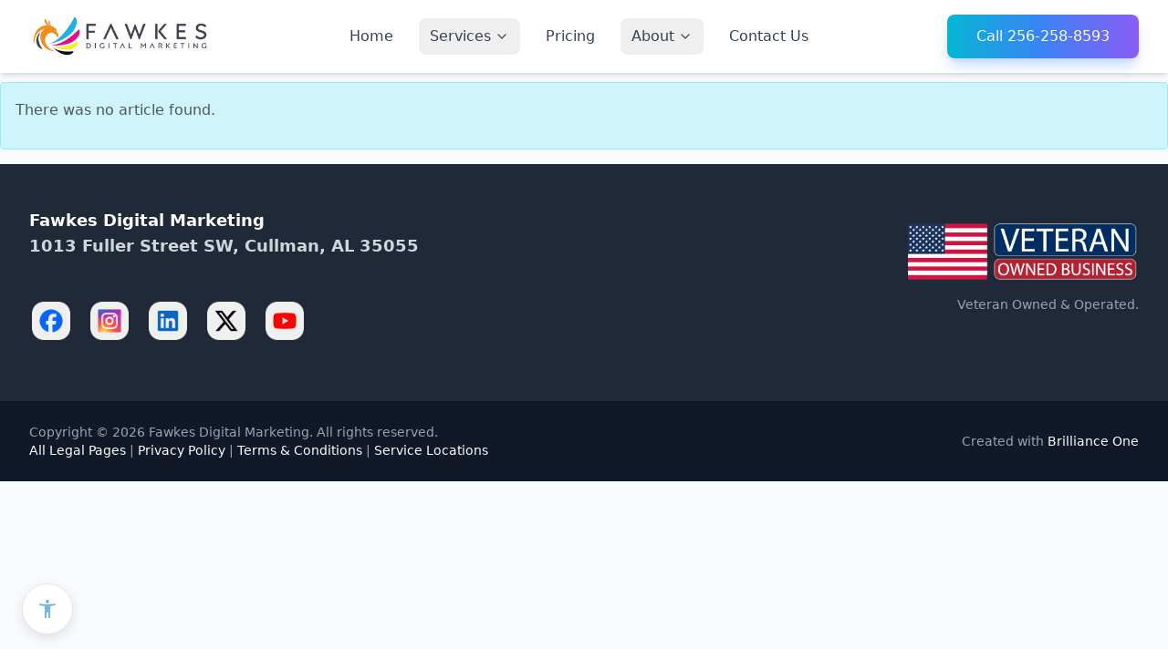

--- FILE ---
content_type: text/html; charset=utf-8
request_url: https://www.fawkesdm.com/Blog/Details/Push-beyond-your-comfort-zone/
body_size: 128858
content:
<!DOCTYPE html><html lang="en"><head><meta charset="UTF-8"><meta name="viewport" content="width=device-width, initial-scale=1.0"><title>Blog Articles - Page {{PAGENUMBER}}</title><meta http-equiv="X-UA-Compatible" content="ie=edge"><meta name="format-detection" content="telephone=no"><meta name="mobile-web-app-capable" content="yes"><meta name="msapplication-tap-highlight" content="no"><meta name="msapplication-TileColor" content="#78b5e3"><meta name="theme-color" content="#ffffff"><meta name="application-name" content="Brilliance One"><meta name="apple-mobile-web-app-capable" content="yes"><meta name="apple-mobile-web-app-title" content="Brilliance One"><meta name="googlebot" content="all"><meta name="bingbot" content="all"><meta name="description" content="Page {{PAGENUMBER}} of blog articles written by Fawkes Digital Marketing"><meta name="keywords" content=""><meta name="author" content=""><link rel="icon" href="" type="image/x-icon" sizes="any"><link rel="canonical" href=""><meta name="robots" content="{{SeoRobots}}"><meta property="og:description" content="Page {{PAGENUMBER}} of blog articles written by Fawkes Digital Marketing"><meta property="og:image" content=""><meta property="og:locale" content="en_US"><meta property="og:site_name" content="Fawkes Digital Marketing"><meta property="og:title" content="Blog Articles - Page {{PAGENUMBER}}"><meta property="og:type" content=""><meta property="og:url" content=""><meta name="twitter:card" content=""><meta name="twitter:description" content="Page {{PAGENUMBER}} of blog articles written by Fawkes Digital Marketing"><meta name="twitter:image" content=""><meta name="twitter:site" content="@"><meta name="twitter:title" content="Blog Articles - Page {{PAGENUMBER}}"><link rel="preconnect" href="https://fonts.googleapis.com"><link rel="preconnect" href="https://fonts.gstatic.com" crossorigin><link href="https://fonts.googleapis.com/css2?family=Roboto:wght@400;700&display=swap" rel="stylesheet"><meta http-equiv="Content-Security-Policy" content="upgrade-insecure-requests"><script type="application/ld+json">
	{
		"@context": "https://schema.org",
		"@type": "ProfessionalService",
		"image": [
			""
		],
		"name": "Fawkes Digital Marketing",
		"address": {
			"@type": "PostalAddress",
			"streetAddress": "1013 Fuller Street SW",
			"addressLocality": "Cullman",
			"addressRegion": "AL",
			"postalCode": "35055",
			"addressCountry": "US"
		},
		"geo": { "@type": "GeoCoordinates", "latitude": 34.1663896, "longitude": -86.8532962 },
		"url": "https://www.fawkesdm.com",
		"telephone": "256-258-8593",
		"priceRange": "$$",
		"openingHoursSpecification": [
			{ "@type": "OpeningHoursSpecification", "dayOfWeek": "Monday", "opens": "09:00", "closes": "16:00" },
			{ "@type": "OpeningHoursSpecification", "dayOfWeek": "Tuesday", "opens": "09:00", "closes": "16:00" },
			{ "@type": "OpeningHoursSpecification", "dayOfWeek": "Wednesday", "opens": "09:00", "closes": "16:00" },
			{ "@type": "OpeningHoursSpecification", "dayOfWeek": "Thursday", "opens": "09:00", "closes": "16:00" },
			{ "@type": "OpeningHoursSpecification", "dayOfWeek": "Friday", "opens": "09:00", "closes": "16:00" },
			{ "@type": "OpeningHoursSpecification", "dayOfWeek": "Saturday", "opens": "09:00", "closes": "16:00" },
			{ "@type": "OpeningHoursSpecification", "dayOfWeek": "Sunday", "opens": "09:00", "closes": "16:00" }
		]
	}
</script><script type="application/ld+json">
{
	"@context": "https://schema.org",
	"@type": "",
	"mainEntityOfPage": {
		"@type": "WebPage",
		"@id": ""
	},
	"headline": "Blog Articles - Page {{PAGENUMBER}}",
	"image": "",
	"datePublished": "04/29/2016 13:02:43",
	"dateModified": "04/29/2016 13:02:43",
	"author": {
		"@type": "Person",
		"name": ""
	},
	"publisher": {
		"@type": "Organization",
		"name": "Fawkes Digital Marketing",
		"logo": {
			"@type": "ImageObject",
			"url": ""
		}
	}
}
</script><style>:focus-visible {
  outline: none !important;
}
html, body {
  height: 100%;
  max-width: 100%;
  overflow-x: hidden;
}
body {
  background: #f9fafb;
  background-color: #f9fafb;
  color: #111827;
}
/* Mobile Menu */
#mobile-menu.is-open {
  display: block !important;
}
.clearfix {
  clear: both;
}
.margin10 {
  margin: 10px 0;
}
.padding10 {
  padding: 10;
}
/* Hero */
.heroHeaderPre {
  color: #374151;
  letter-spacing: 0.1em;
  font-weight: 500;
  font-size: 0.875rem;
  line-height: 1.25rem;
}
/* Icons */
.iconPrep {
  display: inline-block;
  height: 24px;
  width: 15px;
  background-repeat: no-repeat;
  line-height: 1;
  padding: 0 25px 0 0px;
  vertical-align: middle;
}
.iconPrepToolbar {
  height: 24px;
  margin-right: 8px;
}
.iconPrepTooltip {
  display: inline-block;
  height: 16px;
  width: 15px;
  background-repeat: no-repeat;
  line-height: 1;
  margin: 0 auto;
  vertical-align: middle;
}
.iconSize2x {
  height: 36px;
  width: 36px;
}
.iconSize3x {
  height: 42px;
  width: 42px;
  padding-bottom: 5px;
}
.iconSize4x {
  height: 48px;
  width: 48px;
  padding-bottom: 5px;
}
.iconSize5x {
  height: 54px;
  width: 54px;
  padding-bottom: 5px;
}
.iconSize6x {
  height: 60px;
  width: 60px;
  padding-bottom: 5px;
}
.iconSize7x {
  height: 66px;
  width: 66px;
  padding-bottom: 5px;
}
.gradient-text {
  background-image: linear-gradient(to right, #3b82f6, #3b82f6);
  -webkit-background-clip: text;
  -webkit-text-fill-color: transparent;
  background-clip: text;
  color: transparent;
}
.icon-container {
  display: inline-flex;
  align-items: center;
  justify-content: center;
  width: 64px;
  height: 64px;
  background: #f3f4f6;
  border-radius: 12px;
  box-shadow: 0 10px 15px -3px rgba(6, 182, 212, 0.3), 0 4px 6px -2px rgba(6, 182, 212, 0.05);
}
.service-card {
  transition: transform 0.3s ease,box-shadow 0.3s ease;
  height: 100%;
  display: flex;
  flex-direction: column;
}
.service-card:hover {
  transform: translateY(-8px);
  box-shadow: 0 20px 25px -5px rgba(0, 0, 0, 0.1), 0 10px 10px -5px rgba(0, 0, 0, 0.04);
}
.card-description {
  flex-grow: 1;
  margin-bottom: 1.5rem;
}
/* Accordion */
.accordion-button-tw {
  transition: color 0.3s ease;
}
.accordion-button-tw:hover {
  color: #3b82f6;
}
.accordion-icon-tw {
  transition: transform 0.3s ease;
}
.accordion-button-tw[aria-expanded="true"] {
  color: #004681;
}
.accordion-button-tw[aria-expanded="true"] .accordion-icon-tw {
  transform: rotate(180deg);
}
.accordion-collapse-tw {
  max-height: 0;
  overflow: hidden;
  transition: max-height 0.4s ease-in-out;
}
.accordion-collapse-tw table {
  width: 100%;
  border-collapse: collapse;
  margin-top: 1rem;
  border-radius: 0.5rem;
  overflow: hidden;
}
.accordion-collapse-tw thead {
  background-color: #e5e7eb;
}
.accordion-collapse-tw th,
.accordion-collapse-tw td {
  padding: 0.75rem 1rem;
  border-bottom: 1px solid #f3f4f6;
  text-align: left;
}
.accordion-collapse-tw tr:last-child td {
  border-bottom: none;
}
.accordion-collapse-tw ul {
  padding-left: 1.5rem;
  list-style: disc;
  margin-top: 0.5rem;
  margin-bottom: 0.5rem;
}
.accordion-collapse-tw {
  max-height: 0;
  overflow: hidden;
  transition: max-height 0.3s ease-out;
}
/* Section wrapper */
.section {
  padding-top: 3rem;
  padding-bottom: 3rem;
  background-color: #fff;
}
/* Container */
.container {
  max-width: 1280px;
  margin-left: auto;
  margin-right: auto;
  padding: 1rem;
}
.container0 {
  max-width: 1280px;
  margin-left: auto;
  margin-right: auto;
  padding: 0 1rem;
}
.container2 {
  max-width: 1280px;
  margin-left: auto;
  margin-right: auto;
  padding: 2rem 1rem;
}
.container3 {
  max-width: 1280px;
  margin-left: auto;
  margin-right: auto;
  padding: 3rem 1rem;
}
/* Buttons */
.btnPrimary {
  display: inline-flex;
  align-items: center;
  justify-content: center;
  padding: 0.75rem 2rem;
  font-size: 1rem;
  font-weight: 500;
  border-radius: 0.5rem;
  color: #fff;
  background: linear-gradient(to right, #06b6d4, #3b82f6, #8b5cf6);
  box-shadow: 0 10px 15px -3px rgba(59, 130, 246, 0.3), 0 4px 6px -4px rgba(59, 130, 246, 0.2);
  text-decoration: none;
  transition: all 0.3s ease;
}
.btnPrimary:hover {
  background: linear-gradient(to right, #8b5cf6, #ec4899, #ef4444);
  box-shadow: 0 10px 15px -3px rgba(239, 68, 68, 0.3), 0 4px 6px -4px rgba(239, 68, 68, 0.2);
}
.btnOutline {
  display: inline-flex;
  align-items: center;
  justify-content: center;
  padding: 0.75rem 2rem;
  font-size: 1rem;
  font-weight: 500;
  border-radius: 0.5rem;
  color: #111827;
  background-color: #fff;
  border: 2px solid #d1d5db;
  box-shadow: 0 4px 6px -1px rgba(209, 213, 219, 0.2), 0 2px 4px -2px rgba(209, 213, 219, 0.1);
  text-decoration: none;
  transition: all 0.3s ease;
}
.btnOutline:hover {
  color: #fff;
  border-color: transparent;
  background: linear-gradient(to right, #22d3ee, #60a5fa, #8b5cf6);
  box-shadow: 0 4px 6px -1px rgba(139, 92, 246, 0.3), 0 2px 4px -2px rgba(139, 92, 246, 0.2);
}
/* Header */
h1, h2, h3, h4, h5, h6 {
  font-weight: bold;
}
h1 {
  font-size: 25px;
}
h2 {
  font-size: 19px;
}
h3 {
  font-size: 19px;
}
h4 {
  font-size: 17px;
}
h5 {
  font-size: 16px;
  border-bottom: 1px solid #d1d1d6;
  margin-top: 12px;
  margin-bottom: 4px;
}
h6 {
  font-size: 15px;
}
/* Header links */
header a,
header a:visited {
  text-decoration: none;
}
/* Footer links */
footer a,
footer strong, footer b,
footer a:visited {
  text-decoration: none;
  color: #fefefe;
}
footer a:hover {
  color: #3b82f6;
}
/* Tailwind Animations */
@keyframes blob1 {
  0%, 100% {
    transform: translate(0px, 0px) scale(1);
  }
  50% {
    transform: translate(50px, -30px) scale(1.1);
  }
}
@keyframes blob2 {
  0%, 100% {
    transform: translate(0px, 0px) scale(1);
  }
  50% {
    transform: translate(-40px, 40px) scale(1.05);
  }
}
@keyframes blob3 {
  0%, 100% {
    transform: translate(0px, 0px) scale(1);
  }
  50% {
    transform: translate(30px, 20px) scale(1.1);
  }
}
.animate-blob1 {
  animation: blob1 15s infinite ease-in-out;
}
.animate-blob2 {
  animation: blob2 20s infinite ease-in-out;
}
.animate-blob3 {
  animation: blob3 25s infinite ease-in-out;
}
/* Headings */
h1 {
  font-size: 2rem;
  line-height: 1.2;
  font-weight: 800;
  color: #1f2937;
  margin-bottom: 1.5rem;
}
@media (min-width: 1024px) {
  h1 {
    font-size: 2.25rem !important;
  }
}
h2 {
  font-size: 1.85rem;
  line-height: 1.3;
  font-weight: 700;
  color: #1f2937;
  margin-bottom: 1.25rem;
}
@media (min-width: 640px) {
  h2 {
    font-size: 1.9rem !important;
  }
}
h3 {
  font-size: 1.45rem !important;
  line-height: 1.4;
  font-weight: 600;
  color: #1f2937;
  margin-bottom: 1rem;
}
h4 {
  font-size: 1.4rem !important;
  line-height: 1.5;
  font-weight: 600;
  color: #374151;
  margin-bottom: 0.75rem;
}
h5 {
  font-size: 1.35rem !important;
  line-height: 1.5;
  font-weight: 500;
  color: #374151;
  margin-bottom: 0.5rem;
}
h6 {
  font-size: 1.125rem !important;
  line-height: 1.5;
  font-weight: 500;
  color: #4b5563;
  margin-bottom: 0.5rem;
}
/* Links */
a {
  color: #3b82f6;
  text-decoration: underline;
  transition: color 0.2s ease-in-out;
}
a:hover {
  color: linear-gradient(to right, #3b82f6, #3b82f6);
}
/* Begin:Accordion */
/* Accordion container */
#accordion {
  display: flex;
  flex-direction: column;
  gap: 1rem;
  padding: 1rem 0;
}
/* Accordion item */
.accordion-item {
  border-radius: 0.375rem;
  background-color: #fcfcfc;
  overflow: hidden;
}
/* Accordion header button */
.accordion-button {
  width: 100%;
  display: flex;
  justify-content: space-between;
  align-items: center;
  padding: 0.85rem 1.25rem;
  font-weight: 500;
  font-size: 1rem;
  color: #111827;
  background-color: #fff;
  border: none;
  border-bottom: 1px solid #e5e7eb;
  cursor: pointer;
  transition: background-color 0.2s ease,color 0.2s ease;
}
.accordion-button:hover {
  background-color: #f9fafb;
}
/* Icon rotation */
.accordion-button svg {
  width: 1.25rem;
  height: 1.25rem;
  color: #6b7280;
  transition: transform 0.3s ease;
}
.accordion-button[aria-expanded="true"] svg {
  transform: rotate(180deg);
}
/* Accordion panel content */
.accordion-panel {
  max-height: 0;
  opacity: 0;
  overflow: hidden;
  padding: 0 1.25rem;
  transition: all 0.3s ease-in-out;
  background-color: #fff;
}
.accordion-panel.show {
  max-height: 800px;
  opacity: 1;
  padding: 1rem 1.25rem;
  border-top: 1px solid #e5e7eb;
}
/* End:Accordion */
/* Begin:Table */
table {
  width: 100%;
  border-collapse: collapse;
  font-family: ui-sans-serif,system-ui,-apple-system,BlinkMacSystemFont,"Segoe UI",Roboto,"Helvetica Neue",Arial,sans-serif;
}
/* --- Header --- */
table thead {
  background-color: #f8fafc;
  border-bottom: 1px solid #dcdcdc;
}
table thead th {
  text-align: left;
  font-weight: 600;
  color: #333;
  padding: 0.75rem 1rem;
  font-size: 0.9rem;
  white-space: nowrap;
}
/* --- Body Rows --- */
table tbody tr {
  transition: background-color 0.2s ease;
}
/* Alternating row colors */
table tbody tr:nth-child(odd) {
  background-color: #ffffff;
}
table tbody tr:nth-child(even) {
  background-color: #f9fbfd;
}
/* Hover effect */
table tbody tr:hover {
  background-color: #eef6ff;
}
/* --- Cells --- */
table td {
  padding: 0.65rem 1rem;
  border-bottom: 1px solid #eaeaea;
  vertical-align: middle;
  text-align: left;
}
/* Remove border for last row */
table tbody tr:last-child td {
  border-bottom: none;
}
/* --- First column emphasis --- */
table td:first-child {
  font-weight: 500;
  color: #1a1a1a;
}
/* --- Header + body alignment --- */
table th, .table td {
  text-align: center;
}
table th:first-child, .table td:first-child {
  text-align: left;
}
/* --- Toggle Switches / Inputs --- */
table label.switch {
  position: relative;
  display: inline-block;
  width: 42px;
  height: 22px;
  margin-right: 8px;
  vertical-align: middle;
}
table label.switch input {
  opacity: 0;
  width: 0;
  height: 0;
}
table label.switch .slider {
  position: absolute;
  cursor: pointer;
  top: 0;
  left: 0;
  right: 0;
  bottom: 0;
  background-color: #ccc;
  transition: 0.3s;
  border-radius: 22px;
}
table label.switch .slider:before {
  position: absolute;
  content: "";
  height: 16px;
  width: 16px;
  left: 3px;
  bottom: 3px;
  background-color: white;
  transition: 0.3s;
  border-radius: 50%;
}
table label.switch input:checked + .slider {
  background-color: #2cb67d;
}
table label.switch input:checked + .slider:before {
  transform: translateX(20px);
}
table .allowLabel {
  font-size: 0.85rem;
  color: #2a2a2a;
  vertical-align: middle;
}
/* --- Responsive (mobile-friendly) --- */
@media (max-width: 768px) {
  table thead {
    display: none;
  }
  table tbody tr {
    display: block;
    margin-bottom: 0.75rem;
    border-radius: 8px;
    box-shadow: 0 1px 3px rgba(0, 0, 0, 0.05);
  }
  table td {
    display: flex;
    justify-content: space-between;
    padding: 0.75rem;
    border-bottom: 1px solid #f0f0f0;
  }
  table td:last-child {
    border-bottom: none;
  }
  table td:before {
    content: attr(data-label);
    font-weight: 600;
    color: #555;
  }
}
/* End:Table */
/* Paragraphs */
p {
  font-size: 1rem;
  line-height: 1.75rem;
  color: #4b5563;
}
p {
  margin: 0 0 12px 0 !important;
}
/* Unordered Lists */
ul {
  list-style-type: disc;
  padding-left: 1.25rem;
  margin-bottom: 1rem;
  color: #4b5563;
}
ul li {
  margin-bottom: 0.5rem;
}
/* Ordered Lists */
blockquote {
  border-left: 4px solid #d1d5db;
  padding-left: 1rem;
  color: #6b7280;
  font-style: italic;
  margin: 1rem 0;
}
code {
  background-color: #f3f4f6;
  padding: 0.2rem 0.4rem;
  border-radius: 0.25rem;
  font-family: monospace;
  font-size: 0.875rem;
}
img {
  max-width: 100%;
  height: auto;
  margin: 1rem 0;
}
ol {
  list-style-type: decimal;
  padding-left: 1.25rem;
  margin-bottom: 1rem;
  color: #4b5563;
}
ol li {
  margin-bottom: 0.5rem;
}
ul.customBullet {
  list-style: none !important;
  padding-left: 2rem;
}
ul.customBullet li {
  text-indent: -3rem;
}
ul.customBullet li i {
  text-indent: 0;
}
ul.customBullet ul {
  padding-left: 2rem;
}
ul.customBullet li > span {
  padding-left: 1rem;
  text-indent: -2rem;
}
/* Login Screen */
.inputAccountCode {
  text-transform: uppercase;
  width: 100%;
}
.inputEmailAddress, .inputPassword {
  width: 100%;
}
/* Time Clock Screen */
.inputUserPin, .inputProject, .inputProjectType, .inputTaskType, .inputFileUpload, .inputMultiline {
  width: 100%;
}
/* Begin:Grid */
/* Grid */
.k-grid {
  background: #fff;
  border: none;
  border-radius: 12px;
  box-shadow: none;
}
.k-grid .k-grid-header, .k-grid .k-grid-content, .k-grid .k-virtual-content, .k-grid .k-table, .k-grid .k-table-thead, .k-grid .k-table-tbody, .k-grid .k-table-row .k-table-td, .k-grid .k-pager {
  background: #fff !important;
}
.k-editor, .k-grid, .k-menu, .k-scheduler, .RadGrid {
  background: transparent;
  border: none;
  font-family: OpenSans,Roboto !important;
  font-size: 15px;
}
.k-grid-header th.k-header > .k-link {
  text-wrap: wrap;
  vertical-align: bottom;
  font-weight: bold;
}
.k-toolbar, .k-toolbar k-grid-toolbar {
  background: transparent !important;
  background-color: transparent !important;
  background-image: none !important;
  padding-bottom: 5px;
}
.k-grid-header th.k-header, .k-filter-row th {
  vertical-align: bottom;
  font-weight: 400;
}
.k-grid-header.k-link:link, .k-grid-header.k-link:visited, .k-grid-header.k-nav-current.k-state-hover.k-link, .k-grouping-header.k-link, .k-grid-content, .k-pager-wrap {
  background-image: none;
  color: #3e4350 !important;
}
.k-filter-row th, .k-grid-header th.k-header, .k-link:link, .k-link:visited, .k-nav-current.k-state-hover.k-link {
  color: #3e4350 !important;
}
.k-textbox, .k-grid.k-grid-search {
  position: absolute;
  right: 0;
  margin-right: 6px;
}
.k-button.k-state-hover, .k-button {
  background-color: transparent;
  background-image: none;
  border: none;
  color: #3e4350 !important;
}
.k-button.k-state-hover, .k-button:hover {
  background-color: transparent;
  background-image: none;
  border: none;
  color: #3e4350 !important;
}
.k-button.k-state-focused, .k-button.k-state-focused.k-state-disabled, .k-button:focus, .k-button:focus:hover, .k-state-disabled.k-button.k-state-focused {
  border-color: #d1d1d6;
  box-shadow: none;
}
/* Grid:Alert Coloring */
.gridAlert {
  height: 100%;
  width: 100%;
}
.gridAlertInner {
  padding: 3px 5px 3px 0px;
}
.gridAlertLevel1 {
  border: 1px solid transparent;
  border-radius: 4px;
  background: transparent;
  color: #3e4350;
}
.gridAlertLevel2 {
  border: 1px solid #badbcc;
  border-radius: 4px;
  background: #d1e7dd;
  color: #0f5132;
}
.gridAlertLevel3 {
  border: 1px solid #d3d6d8;
  border-radius: 4px;
  background: #e2e3e5;
  color: #41464b;
}
.gridAlertLevel4 {
  border: 1px solid #b6d4fe;
  border-radius: 4px;
  background: #cfe2ff;
  color: #084298;
}
.gridAlertLevel5 {
  border: 1px solid #b6effb;
  border-radius: 4px;
  background: #cff4fc;
  color: #055160;
}
.gridAlertLevel6 {
  border: 1px solid #ffecb5;
  border-radius: 4px;
  background: #fff3cd;
  color: #664d03;
}
.gridAlertLevel7 {
  border: 1px solid #f5c2c7;
  border-radius: 4px;
  background: #f8d7da;
  color: #842029;
}
/* Grid:Header & Cells */
.k-grid .k-grid-header {
  border-bottom: 1px solid rgba(0, 0, 0, 0.08);
}
.k-grid .k-table-th,
.k-grid .k-table-td {
  padding: 10px 12px;
  border-color: rgba(0, 0, 0, 0.08);
  color: #1d1d1f;
}
.k-grid .k-table-row:hover .k-table-td {
  background: #fafcff;
}
.k-alt, .k-pivot-layout > tbody > tr:first-child > td:first-child, .k-resource.k-alt, .k-separator {
  background-color: #fff;
}
.k-grid tr:hover {
  background-color: #e5f3ff;
  color: #3e4350;
  background-image: none;
  background-position: 50% 50%;
}
.k-alt, .k-pivot-layout > tbody > tr:first-child > td:first-child, .k-resource.k-alt, .k-separator {
  background-color: #f2f2f2;
}
.k-grid .k-state-selected {
  background-color: #cde8ff;
  color: #3e4350;
}
.k-grid .k-grid-content td.highlight {
  background-color: #cde8ff;
  color: #3e4350;
}
.k-pager-wrap .k-link.k-state-selected {
  color: #3e4350;
  background-color: #cde8ff;
  border-color: transparent;
}
/* Grid:Pager */
.k-grid-pager {
  background-color: #fff;
  color: #3e4350;
  border-bottom-left-radius: 12px;
  border-bottom-right-radius: 12px;
}
.k-grid .k-pager .k-button {
  background: #fff;
  color: #1d1d1f;
  border: 1px solid rgba(0, 0, 0, 0.12);
  border-radius: 10px;
}
.k-grid .k-pager .k-button:hover {
  background: #f6f8fc;
}
.k-grid .k-pager .k-selected, .k-grid .k-pager .k-button.k-selected {
  background: #0a84ff;
  color: #fff;
  border-color: #0a84ff;
}
/* Grid:Search */
.k-grid .k-grid-search {
  background: transparent;
  border: none;
}
.k-input-icon {
  color: #78b5e3;
}
.k-autocomplete .k-input, .k-dropdown-wrap .k-input, .k-multiselect-wrap .k-input, .k-numeric-wrap .k-input, .k-picker-wrap .k-input, .k-selectbox .k-input, .k-textbox > .k-input, .k-textbox > input, input, optgroup, select, textarea {
  padding: 0;
}
.k-grid .k-grid-search {
  background: transparent !important;
  border: none !important;
  box-shadow: none !important;
  padding: 0 !important;
}
.k-grid .k-grid-search .k-input {
  background: #fff;
  border: 1px solid rgba(0, 0, 0, 0.12);
  border-radius: 999px;
  box-shadow: 0 1px 0 rgba(0, 0, 0, 0.03);
}
.k-grid .k-grid-search .k-input-inner {
  border: none !important;
  background: transparent !important;
  padding: 8px 3.25rem 8px 14px !important;
  color: #1d1d1f;
}
.k-grid .k-grid-search .k-input-inner::placeholder {
  color: #9aa3af;
}
.k-grid .k-grid-search .k-input-suffix, .k-grid .k-grid-search .k-input-icon {
  right: 12px;
  padding-left: 20px;
  /* explicit spacing from text */
}
.k-grid .k-grid-search .k-input-suffix .k-icon {
  color: #0a84ff;
  opacity: .65;
  pointer-events: none;
}
.k-grid .k-grid-search .k-input:focus-within {
  border-color: #0a84ff;
  box-shadow: 0 0 0 3px rgba(10, 132, 255, 0.2);
}
.k-filter-row th, .k-grid-header th.k-header, .k-link:link, .k-link:visited, .k-nav-current.k-state-hover.k-link, .k-grid-header {
  background-color: #fff;
  background-image: none;
  color: #3e4350;
}
/* Grid:Title */
.gridTitle, .gridTitle * {
  background: #f4f4f4;
  color: #111;
}
.gridTitle {
  position: relative;
  display: block !important;
  text-align: left !important;
  direction: ltr !important;
  height: 54px;
  line-height: 54px;
  padding: 0 14px;
  font-weight: 400;
  border: 1px solid rgba(255, 255, 255, 0.08);
  border-top-left-radius: 12px;
  border-top-right-radius: 12px;
  isolation: isolate;
}
.gridTitle .iconPrep {
  display: inline-block;
  height: 16px;
  width: 15px;
  background-repeat: no-repeat;
  line-height: 1;
  margin: 0 auto;
  padding: 0 25px 0 0px;
  vertical-align: middle;
}
/* Grid:Toolbar */
.k-grid-toolbar {
  background-color: #f8f9fa;
  color: #3e4350;
}
.k-grid .k-grid-toolbar {
  background: #fff !important;
  display: flex;
  align-items: center;
  gap: 12px;
  flex-wrap: wrap;
  background: #fff;
  border-bottom: 1px solid rgba(0, 0, 0, 0.08);
  padding: 10px 14px;
}
/* End:Grid */
/* Alert Coloring */
.alert {
  padding: 1rem;
  margin-bottom: 1rem;
  border-style: solid;
  border-width: 1px;
  position: relative;
  border-radius: 0.375rem;
}
.alertInner {
  padding: 3px 5px 3px 0px;
}
.alertDanger {
  border: 1px solid #f1aeb5;
  border-radius: 4px;
  background: #f8d7da;
  color: #58151c;
}
.alertDark {
  border: 1px solid #abd5bd;
  border-radius: 4px;
  background: #ced4da;
  color: #495057;
}
.alertInfo {
  border: 1px solid #9eeaf9;
  border-radius: 4px;
  background: #cff4fc;
  color: #055160;
}
.alertLight {
  border: 1px solid #e9ecef;
  border-radius: 4px;
  background: #fcfcfd;
  color: #495057;
}
.alertPrimary {
  border: 1px solid #9ec5fe;
  border-radius: 4px;
  background: #cfe2ff;
  color: #052c65;
}
.alertSecondary {
  border: 1px solid #c4c8cb;
  border-radius: 4px;
  background: #e2e3e5;
  color: #2b2f32;
}
.alertSuccess {
  border: 1px solid #a3cfbb;
  border-radius: 4px;
  background: #d1e7dd;
  color: #0a3622;
}
.alertWarning {
  border: 1px solid #ffe69c;
  border-radius: 4px;
  background: #fff3cd;
  color: #664d03;
}
/* IFrame / Object */
.responsive-object {
  width: 100%;
  min-height: 480px;
  display: block;
  vertical-align: middle;
  box-sizing: border-box;
  border-width: 0;
  border-style: none;
}
/* Call To Action */
.cta-primary {
  padding-top: 4rem;
  padding-bottom: 4rem;
  background: linear-gradient(to right, #40e0d0, #3b82f6);
  color: #fff;
  text-align: center;
  background-color: #2a2a2a;
}
.cta-primary h2 {
  font-size: 3rem;
  line-height: 1.1;
  font-weight: 800;
  margin-bottom: 0.5rem;
  color: #fff;
}
.cta-primary p {
  font-size: 1.25rem;
  line-height: 1.6;
  margin-bottom: 1rem;
  color: #fff;
  opacity: 0.95;
}
@media print {
  .noPrint {
    display: none;
  }
}
/* Begin:Rows & Columns */
/* Rows & Columns */
.tailwind-row {
  display: flex;
  flex-wrap: wrap;
  margin-left: -0.75rem;
  margin-right: -0.75rem;
}
.tailwind-row > div {
  padding-left: 0.75rem;
  padding-right: 0.75rem;
  padding-top: 0.5rem;
  padding-bottom: 0.5rem;
}
.colWidth1, .colWidth2, .colWidth3, .colWidth4, .colWidth5, .colWidth6, .colWidth7, .colWidth8, .colWidth9, .colWidth10, .colWidth11, .colWidth12 {
  width: 100%;
}
@media (min-width: 640px) {
  .colWidth2, .colWidth3 {
    width: 25%;
  }
  .colWidth1, .colWidth4, .colWidth5, .colWidth6, .colWidth7, .colWidth8, .colWidth9, .colWidth10, .colWidth11, .colWidth12 {
    width: 75%;
  }
}
@media (min-width: 768px) {
  .colDetailMainForm {
    width: 75%;
  }
  .colDetailMainSidebar {
    width: 25%;
  }
  .colWidth1 {
    width: 8.333333%;
  }
  .colWidth2 {
    width: 16.666667%;
  }
  .colWidth3 {
    width: 25%;
  }
  .colWidth4 {
    width: 33.333333%;
  }
  .colWidth5 {
    width: 41.666667%;
  }
  .colWidth6 {
    width: 50%;
  }
  .colWidth7 {
    width: 58.333333%;
  }
  .colWidth8 {
    width: 66.666667%;
  }
  .colWidth9 {
    width: 75%;
  }
  .colWidth10 {
    width: 83.333333%;
  }
  .colWidth11 {
    width: 91.666667%;
  }
  .colWidth12 {
    width: 100%;
  }
}
/* End:Rows & Columns */
/* Begin:Accordion */
/* Accordion container */
#accordion {
  display: flex;
  flex-direction: column;
  gap: 1rem;
  padding: 1rem 0;
}
/* Accordion item */
.accordion-item {
  border-radius: 0.375rem;
  background-color: #fcfcfc;
  overflow: hidden;
}
/* Accordion header button */
.accordion-button {
  width: 100%;
  display: flex;
  justify-content: space-between;
  align-items: center;
  padding: 0.85rem 1.25rem;
  font-weight: 500;
  font-size: 1rem;
  color: #111827;
  background-color: #fff;
  border: none;
  border-bottom: 1px solid #e5e7eb;
  cursor: pointer;
  transition: background-color 0.2s ease,color 0.2s ease;
}
.accordion-button:hover {
  background-color: #f9fafb;
}
/* Icon rotation */
.accordion-button svg {
  width: 1.25rem;
  height: 1.25rem;
  color: #6b7280;
  transition: transform 0.3s ease;
}
.accordion-button[aria-expanded="true"] svg {
  transform: rotate(180deg);
}
/* Accordion panel content */
.accordion-panel {
  max-height: 0;
  opacity: 0;
  overflow: hidden;
  padding: 0 1.25rem;
  transition: all 0.3s ease-in-out;
  background-color: #fff;
}
.accordion-panel.show {
  max-height: 800px;
  opacity: 1;
  padding: 1rem 1.25rem;
  border-top: 1px solid #e5e7eb;
}
/* End:Accordion */
/* Begin:Table */
.table {
  width: 100%;
  border-collapse: separate;
  border-spacing: 0;
  font-size: 0.9375rem;
  color: #2a2a2a;
  background-color: #fff;
  border: 1px solid #e0e0e0;
  border-radius: 8px;
  overflow: hidden;
  box-shadow: 0 1px 3px rgba(0, 0, 0, 0.05);
}
/* --- Header --- */
.table thead {
  background-color: #f8fafc;
  border-bottom: 1px solid #dcdcdc;
}
.table thead th {
  text-align: left;
  font-weight: 600;
  color: #333;
  padding: 0.75rem 1rem;
  font-size: 0.9rem;
  white-space: nowrap;
}
/* --- Body Rows --- */
.table tbody tr {
  transition: background-color 0.2s ease;
}
/* Alternating row colors */
.table tbody tr:nth-child(odd) {
  background-color: #ffffff;
}
.table tbody tr:nth-child(even) {
  background-color: #f9fbfd;
}
/* Hover effect */
.table tbody tr:hover {
  background-color: #eef6ff;
}
/* --- Cells --- */
.table td {
  padding: 0.65rem 1rem;
  border-bottom: 1px solid #eaeaea;
  vertical-align: middle;
  text-align: left;
}
/* Remove border for last row */
.table tbody tr:last-child td {
  border-bottom: none;
}
/* --- First column emphasis --- */
.table td:first-child {
  font-weight: 500;
  color: #1a1a1a;
}
/* --- Header + body alignment --- */
.table th, .table td {
  text-align: center;
}
.table th:first-child, .table td:first-child {
  text-align: left;
}
/* --- Toggle Switches / Inputs --- */
.table label.switch {
  position: relative;
  display: inline-block;
  width: 42px;
  height: 22px;
  margin-right: 8px;
  vertical-align: middle;
}
.table label.switch input {
  opacity: 0;
  width: 0;
  height: 0;
}
.table label.switch .slider {
  position: absolute;
  cursor: pointer;
  top: 0;
  left: 0;
  right: 0;
  bottom: 0;
  background-color: #ccc;
  transition: 0.3s;
  border-radius: 22px;
}
.table label.switch .slider:before {
  position: absolute;
  content: "";
  height: 16px;
  width: 16px;
  left: 3px;
  bottom: 3px;
  background-color: white;
  transition: 0.3s;
  border-radius: 50%;
}
.table label.switch input:checked + .slider {
  background-color: #2cb67d;
}
.table label.switch input:checked + .slider:before {
  transform: translateX(20px);
}
.table .allowLabel {
  font-size: 0.85rem;
  color: #2a2a2a;
  vertical-align: middle;
}
/* --- Responsive (mobile-friendly) --- */
@media (max-width: 768px) {
  .table thead {
    display: none;
  }
  .table tbody tr {
    display: block;
    margin-bottom: 0.75rem;
    border-radius: 8px;
    box-shadow: 0 1px 3px rgba(0, 0, 0, 0.05);
  }
  .table td {
    display: flex;
    justify-content: space-between;
    padding: 0.75rem;
    border-bottom: 1px solid #f0f0f0;
  }
  .table td:last-child {
    border-bottom: none;
  }
  .table td:before {
    content: attr(data-label);
    font-weight: 600;
    color: #555;
  }
}
/* End:Table */
/* Begin:Time Clock */
.btnPunchInOut, .btnPunchIn, .btnPunchOut, .btnView {
  display: inline-flex;
  align-items: center;
  justify-content: center;
  font-family: system-ui,-apple-system,"Segoe UI",Roboto,sans-serif;
  font-size: 14px;
  font-weight: 400;
  padding: 10px 18px;
  border-radius: 8px;
  border: none;
  cursor: pointer;
  transition: all 0.2s ease;
  box-shadow: 0 2px 6px rgba(0, 0, 0, 0.1);
  color: #fff;
  text-shadow: 0 1px 1px rgba(0, 0, 0, 0.2);
  width: 100%;
}
.btnPunchInOut:hover, .btnPunchIn:hover, .btnPunchOut:hover, .btnView:hover {
  transform: translateY(-1px);
  box-shadow: 0 4px 10px rgba(0, 0, 0, 0.15);
}
.btnPunchInOut:active, .btnPunchIn:active, .btnPunchOut:active, .btnView:active {
  transform: translateY(0);
  box-shadow: 0 1px 3px rgba(0, 0, 0, 0.2) inset;
}
.btnPunchInOut {
  background: linear-gradient(180deg, #009688 0%, #00796b 100%);
}
.btnPunchInOut:hover {
  background: linear-gradient(180deg, #00bfa5 0%, #00897b 100%);
}
.btnPunchIn {
  background: linear-gradient(180deg, #4caf50 0%, #388e3c 100%);
}
.btnPunchIn:hover {
  background: linear-gradient(180deg, #66bb6a 0%, #43a047 100%);
}
.btnPunchOut {
  background: linear-gradient(180deg, #e53935 0%, #c62828 100%);
}
.btnPunchOut:hover {
  background: linear-gradient(180deg, #ef5350 0%, #d32f2f 100%);
}
.btnView {
  background: linear-gradient(180deg, #1e88e5 0%, #1565c0 100%);
}
.btnView:hover {
  background: linear-gradient(180deg, #42a5f5 0%, #1976d2 100%);
}
.timeclock-toolbar button {
  margin-right: 8px;
}
/* End:Time Clock */
/* Input Boxes */
.fr-box.fr-basic .fr-wrapper {
  font-family: OpenSans,Roboto;
  font-size: 15px !important;
}
.fr-box.fr-basic .fr-element {
  font-family: OpenSans,Roboto;
  font-size: 15px !important;
  color: #3e4350 !important;
}
input[read-only], input[readonly], input[disabled] {
  background: #f5f5f5;
  color: #3e4350;
}
[type=file], input#file-upload-button, .inputFileUpload {
  background: #fff;
  color: #3e4350;
  height: 38px !important;
}
input::-webkit-outer-spin-button, input::-webkit-inner-spin-button {
  -webkit-appearance: none;
  margin: 0;
}
input[type=number] {
  -moz-appearance: textfield;
}
/* Field:active,Focus,and Focus Within */
.RadAutoCompleteBox .racEmptyMessage {
  width: 100% !important;
}
textarea {
  min-height: 100px;
}
.k-list > .k-state-focused.k-state-selected, .k-listview > .k-state-focused.k-state-selected, .k-state-focused.k-state-selected, td.k-state-focused.k-state-selected {
  color: #3e4350;
}
.k-autocomplete, .k-colorpicker .k-picker-wrap, .k-dropdown-wrap.k-state-default, .k-numeric-wrap.k-state-default, .k-picker-wrap.k-state-default {
  background-image: none;
  color: #3e4350;
  background: transparent;
  border: none;
}
.k-pager-sizes .k-dropdown, .k-pager-sizes > select {
  background: transparent;
  border: none;
}
.k-autocomplete .k-input, .k-dropdown-wrap .k-input, .k-multiselect-wrap .k-input, .k-numeric-wrap .k-input, .k-picker-wrap .k-input, .k-selectbox .k-input, .k-textbox > .k-input, .k-textbox > input, input, optgroup, select, textarea {
  border-color: #d1d1d6 !important;
  color: #3e4350;
  background-color: #fff;
  font-family: OpenSans,Roboto;
  font-size: 15px;
  padding: 4px 27px 4px 6px !important;
  margin-bottom: 3px;
  border-radius: 4px;
  border-width: 1px;
  border-style: solid;
  position: relative;
}
.k-autocomplete .k-input, .k-dropdown-wrap .k-input, .k-multiselect-wrap .k-input, .k-numeric-wrap .k-input, .k-picker-wrap .k-input, .k-selectbox .k-input, .k-textbox > .k-input, .k-textbox > input, .RadInput .riTextBox, input, optgroup, select {
  height: 34px !important;
}
.k-autocomplete .k-input, .k-dropdown-wrap .k-input, .k-multiselect-wrap .k-input, .k-numeric-wrap .k-input, .k-picker-wrap .k-input, .k-selectbox .k-input, .k-textbox > .k-input, .k-textbox > input, .RadInput .riTextBox {
  padding: 0 !important;
}
input {
  padding: 4px 27px 4px 10px;
}
.fr-box.fr-basic, text-area {
  margin-bottom: 4px;
}
.fr-second-toolbar:empty {
  display: none;
}
input:focus, input[type="text"]:focus, select:focus, textarea:focus {
  font-family: OpenSans,Roboto;
  font-size: 15px;
  outline: none;
  color: #333;
  background-color: #fff;
  border: 2px solid #3c87c8;
  box-shadow: 0 0 8px rgba(60, 135, 200, 0.6);
}
/* File Upload */
.inputFileUpload {
  height: 39px;
  margin-bottom: 4px;
  width: 100%;
}
/* Begin:Telerik/Progress Components */
.k-pager-wrap.k-link.k-state-selected {
  color: #3e4350;
  background-color: #ccc;
  border-color: #d1d1d6;
}
.k-state-selected, .k-state-selected:link, .k-state-selected:visited, .k-list > .k-state-selected, .k-list > .k-state-highlight, .k-panel > .k-state-selected, .k-ghost-splitbar-vertical, .k-ghost-splitbar-horizontal, .k-draghandle.k-state-selected:hover, .k-scheduler.k-scheduler-toolbar.k-state-selected, .k-scheduler.k-today.k-state-selected, .k-marquee-color {
  background-color: #fff;
  border-color: #d1d1d6;
}
.RadInput_Bootstrap .RadInputFocused .riTextBox, .RadInput_Bootstrap .RadInputFocused .riSelect, .RadInput_Bootstrap .RadInputFocused .rcSelect, .RadInput_Focused_Bootstrap {
  font-family: OpenSans,Roboto;
  font-size: 15px;
}
.RadInput_Bootstrap.RadInputHovered .riTextBox, .RadInput_Bootstrap.RadInputHovered .riSelect, .RadInput_Bootstrap.RadInputHovered .rcSelect, .RadInput_Hover_Default {
  border-color: #d1d1d6 !important;
}
/* Rad Auto Complete Box */
.RadAutoCompleteBox {
  font-family: OpenSans,Roboto;
  font-size: 15px;
  width: 12em;
  display: inline-block;
  margin: 0 0 5px;
  vertical-align: middle;
  cursor: text;
}
.RadAutoCompleteBox_Bootstrap {
  color: #3e4350 !important;
  font-family: OpenSans,Roboto;
  font-size: 15px;
}
.RadAutoCompleteBox .racDisabled .racToken, .RadAutoCompleteBox_Bootstrap .racToken {
  border: none !important;
  font-family: OpenSans,Roboto;
  font-size: 15px;
  background-color: #fff !important;
  color: #3e4350 !important;
}
.RadAutoCompleteBox.racTextToken {
  font-family: OpenSans,Roboto;
  font-size: 15px;
  color: #3e4350 !important;
}
.RadAutoCompleteBox_Bootstrap .racTokenList {
  font-family: OpenSans,Roboto;
  font-size: 15px;
  background-color: #fff !important;
  color: #3e4350 !important;
  height: 42px;
  margin: 0;
  border: 1px solid #d1d1d6 !important;
}
.RadAutoCompleteBox_Bootstrap .racTokenList .racFocused {
  font-family: OpenSans,Roboto;
  font-size: 15px;
  box-shadow: none !important;
  border: 2px solid #d1d1d6 !important;
  color: #3e4350 !important;
  margin-top: 5px;
}
.RadAutoCompleteBoxPopup {
  font-family: OpenSans,Roboto;
  font-size: 15px;
  background: #fff;
  color: #3e4350 !important;
  border: 0;
}
.RadAutoCompleteBox .racInput, .RadAutoCompleteBox .racTagList, .racInput radPreventDecorate, .RadAutoCompleteBox .racToken {
  border: none !important;
  font-family: OpenSans,Roboto;
  font-size: 15px;
}
.RadAutoCompleteBox .racTokenList {
  font-family: OpenSans,Roboto;
  font-size: 15px;
  padding: 2px 22px 2px 2px;
  border-width: 1px;
  border-style: solid;
  overflow: hidden;
  position: relative;
  height: auto !important;
  white-space: normal !important;
  flex-wrap: wrap !important;
}
.RadAutoCompleteBox .racDisabled {
  background: #fff;
  color: #3e4350 !important;
  font-family: OpenSans,Roboto;
  font-size: 15px;
  opacity: 1;
}
.RadAutoCompleteBoxPopup_Bootstrap .racList, .RadAutoCompleteBoxPopup .racList {
  background: #fff;
  color: #3e4350;
  width: 95%;
}
.RadAutoCompleteBoxPopup_Bootstrap .racItemHovered, .RadAutoCompleteBoxPopup_Bootstrap .racItem .racItemHovered {
  background: #e5e5e5;
  color: #3e4350;
}
.RadPicker_Bootstrap.rcCalPopupOpen .RadInput, .RadPicker_Bootstrap.rcMYPopupOpen .RadInput, .RadPicker_Bootstrap.rcTimePopupOpen .RadInput, .RadPicker_Bootstrap.rcCalPopupOpen .rcCalPopup, .RadPicker_Bootstrap.rcMYPopupOpen .rcCalPopup, .RadPicker_Bootstrap.rcTimePopupOpen .rcTimePopup {
  background: #e5e5e5;
  color: #3e4350 !important;
}
.RadAutoCompleteBox .racInputCell input {
  width: 100% !important;
  min-width: 10px;
  box-sizing: border-box;
}
.RadAutoCompleteBox input, .RadAutoCompleteBox input:focus, .racInput radPreventDecorate {
  width: auto !important;
}
/* Rad Calendar */
.RadPicker_Bootstrap.rcCalPopupOpen .RadInput, .RadPicker_Bootstrap.rcMYPopupOpen .RadInput, .RadPicker_Bootstrap.rcTimePopupOpen, .RadInput {
  background: transparent !important;
}
/* Rad Date/Time Picker */
.RadPicker .rcSelect {
  font-family: OpenSans,Roboto;
  font-size: 15px;
  height: 32px;
}
.RadInput_Bootstrap a, .RadInput_Bootstrap.RadInputDisabled a:hover, .RadInput_Bootstrap.RadInputDisabled a:active,
.RadInput_Bootstrap a:focus, .RadInput_Bootstrap a:active,
.RadCalendarTimeView th,
.RadPicker_Bootstrap.rcCalPopupOpen .rcCalPopup, .RadPicker_Bootstrap.rcMYPopupOpen .rcCalPopup, .RadPicker_Bootstrap.rcTimePopupOpen .rcTimePopup, .RadInput_Bootstrap a:focus, .RadInput_Bootstrap a:active, .RadPicker .rcCalPopup, .RadPicker .rcTimePopup, .RadPicker .RadInput > input {
  background: #fff;
  color: #3e4350;
  border-color: #d1d1d6;
}
.RadPicker .RadInput > input {
  padding: 4px 27px 4px 5px !important;
}
/* Date Picker:Main Box */
.RadInput_Bootstrap a:focus, .RadInput_Bootstrap a:active,
.RadInput_Bootstrap a, .RadInput_Bootstrap.RadInputDisabled a:hover, .RadInput_Bootstrap.RadInputDisabled a:active, .RadInput_Bootstrap a:focus, .RadInput_Bootstrap a:active, .RadCalendarTimeView th, .RadPicker_Bootstrap.rcCalPopupOpen .rcCalPopup, .RadPicker_Bootstrap.rcMYPopupOpen .rcCalPopup, .RadPicker_Bootstrap.rcTimePopupOpen .rcTimePopup, .RadInput_Bootstrap a:focus, .RadInput_Bootstrap a:active, .RadPicker .rcCalPopup, .RadPicker .rcTimePopup, .RadPicker .RadInput > input,
.RadCalendar, .RadCalendar *, .RadCalendar_Bootstrap, .RadCalendar_Bootstrap .rcTitlebar, .RadCalendar .rcMain, .RadCalendar_Bootstrap .rcWeek .rcViewSel, .RadCalendar_Bootstrap .rcWeek th, .RadCalendarTimeView_Bootstrap, .RadCalendarTimeView_Bootstrap th {
  background: #fff !important;
  color: #3e4350 !important;
  border-color: #d1d1d6 !important;
  font-family: OpenSans,Roboto;
  font-size: 15px;
}
.RadCalendar .t-button, .RadCalendar .rcRow a, .RadCalendar .rcRow span {
  border: none !important;
}
.RadPicker_Bootstrap.rcTimePopupOpen {
  background: transparent !important;
}
.rcTimePopup {
  width: 32px !important;
}
/* Rad Color Picker */
/* Rad Picker */
/* Rad Upload */
/* Rad Window */
/* End:Telerik/Progress Components */
/* Unordered lists */
ul {
  list-style: none;
  padding: 0;
  margin-top: 12px;
  margin-bottom: 12px;
}
ul li {
  position: relative;
  padding-left: 2rem;
  margin-bottom: 0.75rem;
  color: #374151;
  line-height: 1.5;
}
ul li::before {
  content: "";
  position: absolute;
  left: 0;
  top: 0.25rem;
  width: 1.5rem;
  height: 1.5rem;
  background: url("data:image/svg+xml,%3Csvg viewBox='0 0 24 24' fill='none' xmlns='http://www.w3.org/2000/svg'%3E%3Cpath d='M4 12.6111L8.92308 17.5L20 6.5' stroke='%2378B5E3' stroke-width='2' stroke-linecap='round' stroke-linejoin='round'/%3E%3C/svg%3E") no-repeat center;
  background-size: contain;
}
/* Member */
.memberHeader {
  position: relative;
  background-color: #f9fafb;
  overflow: hidden;
  padding-top: 1rem;
  padding-bottom: 1rem;
}
@media (min-width: 1024px) {
  .memberHeader {
    padding-top: 2rem;
    padding-bottom: 2rem;
  }
}
.memberHeader h1 {
  color: #1f2937;
  margin-left: 0;
  margin-right: 0;
  font-size: 1.85rem !important;
}
.memberImage {
  background-size: contain;
  background-position: center;
  background-repeat: no-repeat;
}
/* Alert Coloring */
.alertWrapper {
  width: 100%;
}
.alertContainer {
  padding: 0 0.75rem 0 0.75rem;
}
.alertContainer ul, .alertContainer ol {
  display: block !important;
  list-style-position: outside !important;
  margin-left: 1.25rem !important;
  padding-left: 1.25rem !important;
}
.alertContainer ul {
  margin: 0.5rem 0 0.75rem 1.25rem;
  padding-left: 1.5rem;
}
.alertContainer ul ul {
  list-style-type: circle;
  margin-left: 1.5rem !important;
  margin-top: 0.25rem;
  margin-bottom: 0.25rem;
  list-style-type: circle;
}
.alertContainer li {
  display: list-item !important;
  line-height: 1.5;
  list-style-type: circle;
}
.alertBase {
  display: flex;
  align-items: center;
  gap: 0.75rem;
  width: 100%;
  border-radius: 0.75rem;
  border: 1px solid rgba(0, 0, 0, 0.08);
  box-shadow: 0 4px 10px rgba(0, 0, 0, 0.08);
  padding: 1rem;
  transition: all 0.3s ease;
  background: #fff;
  backdrop-filter: blur(12px);
  margin-bottom: 1rem;
}
.alertIcon {
  display: flex;
  align-items: center;
  justify-content: center;
  flex-shrink: 0;
}
.alertMessage {
  flex-grow: 1;
  font-size: 0.9rem;
  line-height: 1.5rem;
}
.alert-success {
  background-color: #dcfce7;
  border-color: rgba(22, 163, 74, 0.2);
  color: #065f46;
}
.alert-error {
  background-color: #fee2e2;
  border-color: rgba(220, 38, 38, 0.2);
  color: #7f1d1d;
}
.alert-warning {
  background-color: #fef9c3;
  border-color: rgba(202, 138, 4, 0.2);
  color: #713f12;
}
.alert-info {
  background-color: #dbeafe;
  border-color: rgba(37, 99, 235, 0.2);
  color: #1e3a8a;
}
/* Toolbar Bar Styles */
.toolbarWrapper {
  margin: 0 auto 1rem auto;
  border: 1px solid rgba(0, 0, 0, 0.1);
  border-radius: 12px;
  box-shadow: 0 2px 6px rgba(0, 0, 0, 0.08);
  overflow: visible;
  background-color: #fff;
  position: relative;
}
.toolbarContainer {
  display: flex;
  flex-direction: column;
  gap: 0.75rem;
  padding: 0.75rem 1.5rem;
  border-radius: 12px;
  position: relative;
  z-index: 5;
  box-shadow: 0 2px 6px rgba(0, 0, 0, 0.08);
  border: 1px solid rgba(255, 255, 255, 0.06);
}
.toolbarContent {
  display: block;
  width: 100%;
}
.toolbarButtonGroup {
  display: flex;
  flex-direction: column;
  width: 100%;
  gap: 0.5rem;
}
.toolbarButton {
  display: flow;
  width: 100%;
  justify-content: center;
  align-items: center;
  margin-right: 1rem;
  padding: 0.75rem 1rem;
  border-radius: 6px;
  font-size: 0.9rem;
  font-weight: 400;
  cursor: pointer;
  transition: background-color 0.15s,border-color 0.15s;
  background-color: #fff;
  color: #1d1d1f;
  border: 1px solid #d1d1d6;
}
.toolbarButton:hover {
  background-color: #f5f5f5;
  border-color: #b1b1b6;
}
@media (max-width: 768px) {
  .toolbarButton {
    margin-bottom: 8px;
  }
}
.btnLogin, .btnTwoFactor, .btnUpdatePassword, .btnRecoverPassword, .btnRegister,
.toolbarButtonSave {
  width: 100%;
  display: inline-flex;
  justify-content: center;
  align-items: center;
  margin-right: 1rem;
  padding: 0.75rem 1rem;
  border-radius: 6px;
  font-size: 0.9rem;
  cursor: pointer;
  transition: background-color 0.15s,border-color 0.15s;
  background-color: #34c759;
  color: #fff;
  font-weight: 400;
  display: inline-flex;
  justify-content: center;
  align-items: center;
  border: none;
  border-radius: 8px;
  height: 40px;
  padding: 0 20px;
  cursor: pointer;
  width: 100%;
  transition: all 0.2s ease-in-out;
  box-shadow: 0 2px 4px rgba(52, 199, 89, 0.25);
  background: linear-gradient(to bottom, #34c759, #2FB152);
  box-shadow: 0 1px 2px rgba(0, 0, 0, 0.15), inset 0 1px 0 rgba(255, 255, 255, 0.3);
}
.btnLogin, .btnTwoFactor:hover, .btnUpdatePassword:hover, .btnRecoverPassword:hover, .btnRegister:hover,
.toolbarButtonSave:hover {
  background-color: #28A745;
  box-shadow: 0 3px 6px rgba(40, 167, 69, 0.3);
  background: linear-gradient(to bottom, #2FB152, #279C48);
}
.btnLogin, .btnTwoFactor:active, .btnUpdatePassword:active, .btnRecoverPassword:active, .btnRegister:active,
.toolbarButtonSave:active {
  transform: scale(0.98);
  box-shadow: 0 1px 3px rgba(40, 167, 69, 0.4);
}
</style><style>.iconWeather03d {
  background-image: url("data:image/svg+xml;charset=utf8,%3Csvg xmlns='http://www.w3.org/2000/svg' viewBox='0 0 512 512'%3E%3Cpath d='M393.4 231c-10.1 0-19.8 1.7-28.7 4.8-18.1-18.4-43.3-29.8-71.2-29.8-13 0-25.5 2.5-36.9 7-.3-2.3-.5-4.6-.5-7 0-27.6 22.3-50 50-50 5.8 0 11.4 1 16.6 2.8 9-23.5 31.7-40.3 58.4-40.3 30.4 0 55.7 21.7 61.3 50.5 2.4-.3 4.9-.5 7.4-.5 31.1 0 56.2 25.2 56.2 56.2 0 23.7-14.7 44-35.5 52.3-14.7-27.3-43.7-46-77.1-46z' opacity='.85' fill='%232a3135'/%3E%3Cpath d='M505.9 393.4c0 34.5-28 62.5-62.5 62.5H231c-41.4 0-75-33.6-75-75 0-37.2 27-68 62.5-73.9v-1c0-41.4 33.6-75 75-75 27.3 0 51.1 14.5 64.2 36.2 10.2-7.1 22.5-11.2 35.8-11.2 34.5 0 62.5 28 62.5 62.5 0 4.6-.5 9.1-1.5 13.4 29.2 5.2 51.4 30.8 51.4 61.5z' opacity='.85' fill='%2378B5E3'/%3E%3Cpath d='M235.9 57c4 1.6 6.8 5.2 7.5 9.5l11 66.2 24 4c-20.6 8.3-36.7 25.5-43.5 46.8-12.6-23.7-37.6-39.8-66.3-39.8-41.4 0-75 33.6-75 75s33.6 75 75 75c6.3 0 12.4-.8 18.3-2.3-28.6 14.1-49.4 41.5-54.5 74.1l-19.1 13.4c-3.5 2.4-8 3-12 1.2s-6.8-5.2-7.5-9.5l-11-66.2-66.2-11c-4.2-.7-7.8-3.5-9.5-7.5s-1.2-8.5 1.2-12L47 218.6 8.3 163.2c-2.5-3.5-3-8-1.2-12 1.7-4 5.2-6.8 9.5-7.5l66.2-11 11-66.2c.7-4.2 3.5-7.8 7.5-9.5s8.5-1.2 12 1.2L168.5 97l55.3-38.7c3.5-2.5 8.1-3 12.1-1.3zM118.5 218.5c0-27.6 22.4-50 50-50s50 22.4 50 50-22.4 50-50 50-50-22.4-50-50z' opacity='.85' fill='%2378B5E3'/%3E%3C/svg%3E");
}
.iconSiteMonitor {
  background-image: url("data:image/svg+xml;charset=utf8,%3Csvg data-name='Layer 1' xmlns='http://www.w3.org/2000/svg' viewBox='0 0 60 60'%3E%3Cpath d='M32.7 10.6s0-.1-.2-.2h.2v.1z' fill='%233a4654'/%3E%3Cpath d='M29.8 20.7c-.8.1-1.7.2-2.6.3V9.7c.9.2 1.7.7 2.4 1.3-.5 1.6-.8 3.2-.8 5s.4 3 1 4.8zm5.8 11.7h-8.3v-9c1.2 0 2.3-.2 3.4-.4 1.3 3.1 3.1 6.4 4.9 9.4zM24.8 9.7V21c-2.6-.1-5.1-.7-7.5-1.6 1.8-5.4 4.6-8.9 7.5-9.7zm-8.2 12c2.6 1 5.4 1.6 8.2 1.7v9h-9.7c0-3.8.6-7.4 1.4-10.7zm10.6 26.8c2.3.1 4.6.6 6.8 1.3-1.8 4.3-4.2 7-6.8 7.7v-9zM15.1 34.8h9.7v11.3c-2.6.1-5.2.6-7.6 1.5-1.2-3.8-2-8.1-2.1-12.8zm-2.3-2.4H2c.3-5.8 2.7-11.3 6.7-15.4 1.7 1.5 3.6 2.8 5.7 3.8-1 3.6-1.5 7.6-1.6 11.7zm2.3-14c-1.7-.8-3.2-1.9-4.7-3.1.1-.1.3-.2.4-.3l.8-.6c.3-.3.7-.5 1-.7.6-.4 1.2-.8 1.9-1.1.3-.2.6-.3.8-.5.4-.2.8-.3 1.1-.5.3-.1.6-.3.9-.4.4-.1.8-.3 1.2-.4.3 0 .6-.2.9-.3-1.7 1.9-3.3 4.6-4.4 8zm.7 32.3c1 2.5 2.3 4.5 3.7 6h-.2c-.3-.1-.7-.2-1.1-.3-.3 0-.5-.2-.8-.3-.4-.1-.7-.3-1.1-.4-.2-.1-.5-.2-.7-.3-.4-.2-.7-.4-1.1-.6-.2-.1-.5-.3-.7-.4-.4-.2-.7-.4-1.1-.7-.2-.1-.4-.3-.6-.4 0 0-.2-.1-.3-.2 1.2-.9 2.6-1.7 3.9-2.3zm2.2-.9c2.2-.8 4.5-1.2 6.8-1.3v9c-2.5-.7-5-3.4-6.8-7.7zm18.9-15c-.1 4.6-.8 9-2.1 12.8-2.4-.9-5-1.4-7.6-1.5V34.8h9.7zM15 48.4c-1.8.8-3.5 1.8-5 3-4.8-4.3-7.6-10.3-8-16.7h10.7c.1 4.9.9 9.6 2.2 13.7zM49.5 39c-1.1 4.8-3.7 9.2-7.4 12.5-1.6-1.2-3.2-2.2-5-3.1 1.1-3.2 1.7-6.7 2.1-10.4 1.1 1.7 2.1 3.1 2.6 3.8.7.9 1.8 1.5 2.9 1.5 1.1 0 2.2-.6 2.9-1.5.5-.7 1.2-1.6 1.9-2.8zM36.2 50.7c1.4.6 2.7 1.4 4 2.3l-.2.2c-.3.2-.5.4-.8.5l-.9.6c-.3.2-.5.3-.8.5-.3.2-.6.3-.9.5-.3.1-.6.3-.8.4-.3.1-.7.3-1 .4l-.9.3c-.3.1-.7.2-1 .3h-.3c1.4-1.5 2.6-3.6 3.7-6z' fill='%2378B5E3'/%3E%3Cpath d='M44.6 2.5c-7.4 0-13.4 6-13.4 13.4s11.9 23.8 12.4 24.5c.2.3.6.5 1 .5s.8-.2 1-.5C46.1 39.7 58 23 58 15.9S52 2.5 44.6 2.5zm0 20.3c-3.8 0-6.9-3.1-6.9-6.9S40.8 9 44.6 9s6.9 3.1 6.9 6.9-3.1 6.9-6.9 6.9z' fill='%232a3135'/%3E%3C/svg%3E");
}
.iconEmails {
  background-image: url("data:image/svg+xml;charset=utf8,%3Csvg id='Layer_1' data-name='Layer 1' xmlns='http://www.w3.org/2000/svg' version='1.1' viewBox='0 0 60 60'%3E%3Cdefs%3E%3Cstyle%3E.cls-1{fill:%232a3135;stroke-width:0}%3C/style%3E%3C/defs%3E%3Cpath class='cls-1' d='M52.7 19.1c-.4-.2-.9-.1-1.2.1l-21.3 17H30c-1.5 1-3.4 1-4.9.1L3.9 20c-.5-.4-1.2-.3-1.6.2-.2.2-.3.5-.3.7v25.4C2 48.9 4.1 51 6.7 51h42c2.6 0 4.7-2.1 4.7-4.7V20.1c0-.4-.3-.9-.7-1z'/%3E%3Cpath class='cls-1' d='M26.4 34.3l.3.2c.3 0 .6.1.9.1.5 0 .9-.1 1.3-.4l22.5-17.9c.5-.4.6-1.1.3-1.6 0-.1-.2-.2-.3-.3-.8-.5-1.7-.8-2.7-.7h-42c-1.2 0-2.4.5-3.2 1.3-.5.4-.5 1.2-.1 1.6l.1.1 22.9 17.6z'/%3E%3Cpath class='cls-1' d='M53.3 9h-42c-1.6 0-3.2.9-4 2.3H51c2.6 0 4.7 2.1 4.7 4.7v29.7c1.4-.8 2.3-2.3 2.3-4v-28c0-2.6-2.1-4.7-4.7-4.7z'/%3E%3C/svg%3E");
}
.iconThumbUp {
  background-image: url('data:image/svg+xml,<svg xmlns="http://www.w3.org/2000/svg" enable-background="new 0 0 28 28" viewBox="0 0 28 28" id="thumbup"><switch><g fill="%2378B5E3" class="color000000 svgShape"><g fill="%2378B5E3" class="color000000 svgShape"><path fill="%232a3135" d="M21,25H10c-0.6,0-1-0.4-1-1V12c0-0.3,0.1-0.5,0.3-0.7l8-8c0.3-0.3,0.8-0.4,1.2-0.2c0.4,0.2,0.6,0.7,0.5,1.1L17.3,11H25c0.6,0,1,0.4,1,1v3c0,0.1,0,0.3-0.1,0.4l-4,9C21.8,24.8,21.4,25,21,25z" class="color6aafe6 svgShape"></path><path fill="%232a3135" d="M6,25H3c-0.6,0-1-0.4-1-1V12c0-0.6,0.4-1,1-1h3c0.6,0,1,0.4,1,1v12C7,24.6,6.6,25,6,25z" class="color1e4777 svgShape"></path></g></g></switch></svg>');
}
.iconForms {
  background-image: url("data:image/svg+xml;charset=utf8,%3Csvg data-name='Layer 1' xmlns='http://www.w3.org/2000/svg' viewBox='0 0 60 60'%3E%3Cpath d='M30.7 43c0-1.6.1-2.9.9-4.9s0-.1 0-.1l.8-1.8c0-.2.1-.3.2-.4l10.9-22.2V6c0-.6-.5-1-1-1H6.9c-.6 0-1 .4-1 1v48c0 .5.4 1 1 1h35.5c.5 0 1-.5 1-1V38.2l-1.1 2.2c0 .2-.2.5-.3.7v.2l-.8 1.3-.3.4c-1 1.6-2 2.4-3.1 3.4l-.2.2c-.6.5-1.3 1-2.1 1.8-.6.5-1.3.8-2.1.8s-.9 0-1.3-.3c-1.1-.5-1.8-1.7-1.6-3 .1-1.3.2-2.2.2-2.9zM12.8 12.8h16.1c.5 0 1 .4 1 1s-.5 1-1 1H12.8c-.6 0-1-.4-1-1s.4-1 1-1zm-4.1 9.1c0-.5.4-1 .9-1H32c.5 0 .9.5.9 1s-.4 1-.9 1H9.6c-.5 0-.9-.4-.9-1zm19.6 25.3h-15c-.6 0-1-.4-1-1s.4-1 1-1h14.9c.5 0 1 .5 1 1s-.5 1-1 1zm.7-8.1H12.6c-.6 0-1-.5-1-1s.4-1 1-1h16.5c.6 0 1 .5 1 1s-.4 1-1 1zM10.9 31c-.6 0-1-.5-1-1s.4-1 1-1h19.9c.5 0 1 .5 1 1s-.5 1-1 1H10.9z' fill='%2378B5E3'/%3E%3Cpath d='M51.1 18.2l1.1-2.2c.1-.2.1-.5 0-.8 0-.2-.3-.5-.5-.6l-4.4-2.2c-.5-.2-1.1 0-1.3.5L34.4 36.5c0 .2-.2.3-.2.4 1.8.7 4.6 2.2 6.1 3.2 0-.2.2-.4.3-.6L50.2 20c.2.2.3.5.4.7.2.6.2 1.2-.1 1.8l-5.6 11.4c-.2.5 0 1.1.5 1.3.1 0 .3 0 .4.1.4 0 .7-.2.9-.6l5.6-11.4c.5-1 .6-2.2.2-3.3-.3-.8-.8-1.4-1.4-2zm2.8-9.3c-.2-.7-.7-1.2-1.4-1.6s-1.4-.4-2-.1-1.2.7-1.5 1.4l-1 2h.2l4.4 2.2s.1 0 .2.1l1-2c.3-.6.4-1.4.1-2zM33 47.1h.4c.3 0 .5 0 .7-.3.9-.9 1.7-1.5 2.3-2 1.2-1 2-1.6 2.8-3-1.2-.9-4.2-2.5-5.9-3.1-.6 1.7-.7 2.7-.7 4.3 0 .8 0 1.8-.2 3 0 .4.2.8.6 1z' fill='%232a3135'/%3E%3C/svg%3E");
}
.iconAdmin {
  background-image: url("data:image/svg+xml;charset=utf8,%3Csvg data-name='Layer 1' xmlns='http://www.w3.org/2000/svg' viewBox='0 0 60 60'%3E%3Cpath d='M40.6 28.9c5 0 8.1-1.6 8.1-2.5v-3c-2 1.1-5.1 1.7-8.1 1.7s-6.1-.6-8.1-1.7v3c0 .9 3.1 2.5 8.1 2.5zm0-18.6c5 0 8.1-1.6 8.1-2.5s-3.1-2.5-8.1-2.5-8.1 1.6-8.1 2.5 3.1 2.5 8.1 2.5zm0 6.2c5 0 8.1-1.6 8.1-2.5v-3c-.2 0-.4.2-.6.3h-.2c-2 .8-4.6 1.3-7.2 1.3s-5.3-.4-7.3-1.3h-.2c-.2 0-.4-.2-.5-.3v3c0 .9 3.1 2.5 8.1 2.5zm0 6.2c5 0 8.1-1.6 8.1-2.5v-3c-2 1.1-5.1 1.7-8.1 1.7s-6.1-.6-8.1-1.7v3c0 .9 3.1 2.5 8.1 2.5z' fill='%232a3135'/%3E%3Cpath d='M57 36L30.4 54.3c-1 .7-2.3.7-3.3 0L15.7 47v5.6c0 .6-.5 1.2-1.2 1.2H3.2c-.6 0-1.2-.5-1.2-1.2s.5-1.2 1.2-1.2h4.4V27.3H3.2c-.6 0-1.2-.5-1.2-1.2s.5-1.2 1.2-1.2h11.3c.6 0 1.2.5 1.2 1.2v4.4h9.9c.7 0 1.4.3 1.9.8l6.8 6.8c.5.5.8 1.2.8 2s-.3 1.4-.7 1.9c-.5.5-1.2.9-1.9.9-.9 0-1.7-.3-2.3-.9L25 36.8c-.5-.5-1.2-.5-1.7 0s-.5 1.2 0 1.7l5.2 5.2c1 1 2.4 1.6 3.9 1.6h.2c1.4 0 2.7-.6 3.7-1.7.9-1 1.3-2.2 1.3-3.5s-.1-1.2-.3-1.8l18.1-6.7c1-.1 1.9.3 2.4 1.1.7 1.1.4 2.5-.6 3.2z' fill='%2378B5E3'/%3E%3C/svg%3E");
}
.iconModules {
  background-image: url("data:image/svg+xml;charset=utf8,%3Csvg id='Layer_1' data-name='Layer 1' xmlns='http://www.w3.org/2000/svg' version='1.1' viewBox='0 0 60 60'%3E%3Cdefs%3E%3Cstyle%3E.cls-2{stroke-width:0;fill:%2378B5E3}%3C/style%3E%3C/defs%3E%3Cpath d='M58 27.4c0 .9-.5 1.6-1.2 2.1L31.1 45.8c-.2.5-.7.5-1.2.5s-.7 0-1.2-.2l-25.5-14C2.5 31.6 2 30.9 2 30s.5-1.6 1.2-2.1l2.1-1.2 21.2 11.7c1.2.7 2.3.9 3.5.9s2.6-.5 3.7-1.2l21.2-13.5 1.6.7c.7.5 1.4 1.4 1.4 2.1z' stroke-width='0' fill='%232a3135'/%3E%3Cpath class='cls-2' d='M30 34.7c-.5 0-.7 0-1.2-.2L3.2 20.4c-.7-.5-1.2-1.2-1.2-2.1s.5-1.6 1.2-2.1L28.8 2.3c.7-.2 1.4-.5 2.1 0L56.6 14c.7.2 1.4 1.2 1.4 1.9s-.5 1.6-1.2 2.1L31.1 34.3c-.2.2-.7.5-1.2.5zM58 39.1c0 .9-.5 1.6-1.2 2.1L31.1 57.5c-.2.5-.7.5-1.2.5s-.7 0-1.2-.2l-25.5-14c-.7-.5-1.2-1.2-1.2-2.1s.5-1.6 1.2-2.1l2.1-1.2 21.2 11.7c1.2.7 2.3.9 3.5.9s2.6-.5 3.7-1.2l21.2-13.5 1.6.7c.7.5 1.4 1.4 1.4 2.1z'/%3E%3C/svg%3E");
}
.iconMMS {
  background-image: url("data:image/svg+xml;charset=utf8,%3Csvg data-name='Layer 1' xmlns='http://www.w3.org/2000/svg' viewBox='0 0 60 60'%3E%3Cpath d='M2 9c0-3.9 3.1-7 7-7h42c3.9 0 7 3.1 7 7v31.5c0 3.9-3.1 7-7 7H35.8L22.3 57.6c-.5.4-1.2.5-1.8.2s-1-.9-1-1.6v-8.7H9c-3.9 0-7-3.1-7-7V9zm21 12.2c1.9 0 3.5-1.6 3.5-3.5s-1.6-3.5-3.5-3.5-3.5 1.6-3.5 3.5 1.6 3.5 3.5 3.5zm14 0c1.9 0 3.5-1.6 3.5-3.5s-1.6-3.5-3.5-3.5-3.5 1.6-3.5 3.5 1.6 3.5 3.5 3.5zM18.5 28c-1.1 1-1.2 2.6-.2 3.7C21.2 34.9 25.4 37 30 37s8.9-2 11.7-5.3c1-1.1.9-2.7-.2-3.7s-2.7-.9-3.7.2c-1.9 2.2-4.7 3.5-7.8 3.5s-5.9-1.3-7.8-3.5c-1-1.1-2.6-1.2-3.7-.2z' fill='%2378B5E3'/%3E%3C/svg%3E");
}
.iconTools {
  background-image: url("data:image/svg+xml;charset=utf8,%3Csvg id='Layer_1' data-name='Layer 1' xmlns='http://www.w3.org/2000/svg' version='1.1' viewBox='0 0 60 60'%3E%3Cdefs%3E%3Cstyle%3E.cls-1{fill:%232a3135;stroke-width:0}%3C/style%3E%3C/defs%3E%3Cpath d='M52.5 42.4l5.5 5.5c0-2.8-1-5.6-3-7.6-2.8-2.8-6.8-3.7-10.5-2.5l-.7.2-21.6-21.6.2-.7c1.2-3.7.2-7.8-2.5-10.5-2-2-4.8-3.1-7.6-3l5.5 5.5-2 8.1-8.1 2-5.5-5.5c0 2.8 1 5.6 3 7.6 2.8 2.8 6.8 3.7 10.5 2.5l.7-.2L38 43.8l-.2.7c-1.2 3.7-.2 7.8 2.5 10.5 2 2 4.8 3.1 7.6 3l-5.5-5.5 2-8.1 8.1-2zm-13.8-1.5L20.6 22.8l1.8-1.8 18.1 18.1-1.8 1.8z' fill='%2378B5E3' stroke-width='0'/%3E%3Cpath class='cls-1' d='M37.6 28.2l6.1-6.1.7.2c3.7 1.2 7.8.2 10.5-2.5 2-2 3.1-4.8 3-7.6l-5.5 5.5-8.1-2-2-8.1 5.5-5.5c-2.9 0-5.6 1-7.6 3-2.8 2.8-3.7 6.8-2.5 10.5l.2.7-6.1 6.1 5.8 5.8zM22.4 31.8l-6.1 6.1-.7-.2c-3.7-1.2-7.8-.2-10.5 2.5-2 2-3.1 4.8-3 7.6l5.5-5.5 8.1 2 2 8.1-5.5 5.5c2.9 0 5.6-1 7.6-3 2.8-2.8 3.7-6.8 2.5-10.5l-.2-.7 6.1-6.1-5.8-5.8z'/%3E%3C/svg%3E");
}
.iconPrint {
  background-image: url("data:image/svg+xml;charset=utf8,%3Csvg id='Layer_1' data-name='Layer 1' xmlns='http://www.w3.org/2000/svg' version='1.1' viewBox='0 0 60 60'%3E%3Cdefs%3E%3Cstyle%3E.cls-1{fill:%232a3135;stroke-width:0}%3C/style%3E%3C/defs%3E%3Cpath d='M52.7 16.5h-6.6v6c0 .6-.5 1.1-1.1 1.1H14.9c-.6 0-1.1-.5-1.1-1.1v-6H7.2c-1 0-1.9.8-1.9 1.9v23.1c0 1 .8 1.9 1.9 1.9h6.6v-5.3h-3.5c-.6 0-1.1-.5-1.1-1.1s.5-1.1 1.1-1.1h39.4c.6 0 1.1.5 1.1 1.1s-.5 1.1-1.1 1.1h-3.5v5.3h6.6c1 0 1.9-.9 1.9-1.9V18.4c0-1-.8-1.9-1.9-1.9zm-1.3 8.4c0 .1-.1.3-.2.4-.2.2-.5.3-.8.3H50c-.1 0-.2-.1-.3-.2-.1 0-.2-.2-.2-.4v-.4c0-.3.1-.6.3-.8 0-.1.2-.2.3-.2.4-.2.9 0 1.2.2.2.2.3.5.3.8v.4zm-.2-3.5c-.2.2-.5.3-.8.3s-.6-.1-.8-.3c-.2-.2-.3-.5-.3-.8v-.4c0-.1.1-.2.2-.4.4-.4 1.1-.4 1.5 0 0 .1.2.2.2.4v.4c0 .3-.1.6-.3.8z' fill='%2378B5E3' stroke-width='0'/%3E%3Cpath class='cls-1' d='M38.6 5.9v4.5H43l-4.4-4.5z'/%3E%3Cpath class='cls-1' d='M44 12h-5.9c-.6 0-1.1-.5-1.1-1.1V5H16v16.5h28v-9.4zM16 44.5v9.8c0 .4.3.7.7.7h26.6c.4 0 .7-.3.7-.7V38.1H16v6.4z'/%3E%3C/svg%3E");
}
.iconBook {
  background-image: url("data:image/svg+xml;charset=utf8,%3Csvg data-name='Layer 1' xmlns='http://www.w3.org/2000/svg' viewBox='0 0 60 60'%3E%3Cpath d='M17.9 2v41.4h-3.1c-2.4 0-4.6 1-6.2 2.7V8.2c0-3.4 2.8-6.2 6.2-6.2h3.1zm33.4 1.1v40.5c-.3-.1-.7-.2-1.1-.2h-30V2h30c.6 0 1.1.5 1.1 1.1z' fill='%2378B5E3'/%3E%3Cpath d='M51.3 56.9c0 .6-.5 1.1-1.2 1.1H14.8c-3.4 0-6.2-2.8-6.2-6.2s2.8-6.2 6.2-6.2h35.3c.6 0 1.1.5 1.1 1.1s-.5 1.1-1.1 1.1c-.2.2-.8 1.5-.8 3.9s.6 3.7.9 3.9h.2c.5.1.9.6.9 1.1z' fill='%232a3135'/%3E%3C/svg%3E");
}
.iconThumbDown {
  background-image: url('data:image/svg+xml,<svg xmlns="http://www.w3.org/2000/svg" enable-background="new 0 0 28 28" viewBox="0 0 28 28" id="thumbdown"><switch><g fill="%2378B5E3" class="color000000 svgShape"><g fill="%2378B5E3" class="color000000 svgShape"><path fill="%232a3135" d="M21,3H10C9.4,3,9,3.4,9,4v12c0,0.3,0.1,0.5,0.3,0.7l8,8c0.3,0.3,0.8,0.4,1.2,0.2c0.4-0.2,0.6-0.7,0.5-1.1L17.3,17H25c0.6,0,1-0.4,1-1v-3c0-0.1,0-0.3-0.1-0.4l-4-9C21.8,3.2,21.4,3,21,3z" class="color6aafe6 svgShape"></path><path fill="%232a3135" d="M6,3H3C2.4,3,2,3.4,2,4v12c0,0.6,0.4,1,1,1h3c0.6,0,1-0.4,1-1V4C7,3.4,6.6,3,6,3z" class="color1e4777 svgShape"></path></g></g></switch></svg>');
}
.iconExpenses {
  background-image: url("data:image/svg+xml;charset=utf8,%3Csvg data-name='Layer 1' xmlns='http://www.w3.org/2000/svg' viewBox='0 0 60 60'%3E%3Cpath d='M46.3 2H13.7c-2.5 0-4.5 2-4.5 4.5v47c0 2.5 2 4.5 4.5 4.5h32.6c2.5 0 4.5-2 4.5-4.5v-47c0-2.5-2-4.5-4.5-4.5zM22.6 51.3c0 .6-.5 1.1-1.1 1.1h-5.6c-.6 0-1.1-.5-1.1-1.1v-5.6c0-.6.5-1.1 1.1-1.1h5.6c.6 0 1.1.5 1.1 1.1v5.6zm0-9.7c0 .6-.5 1.1-1.1 1.1h-5.6c-.6 0-1.1-.5-1.1-1.1V36c0-.6.5-1.1 1.1-1.1h5.6c.6 0 1.1.5 1.1 1.1v5.6zm0-9.7c0 .6-.5 1.1-1.1 1.1h-5.6c-.6 0-1.1-.5-1.1-1.1v-5.6c0-.6.5-1.1 1.1-1.1h5.6c.6 0 1.1.5 1.1 1.1v5.6zm11.3 19.4c0 .6-.5 1.1-1.1 1.1h-5.6c-.6 0-1.1-.5-1.1-1.1v-5.6c0-.6.5-1.1 1.1-1.1h5.6c.6 0 1.1.5 1.1 1.1v5.6zm0-9.7c0 .6-.5 1.1-1.1 1.1h-5.6c-.6 0-1.1-.5-1.1-1.1V36c0-.6.5-1.1 1.1-1.1h5.6c.6 0 1.1.5 1.1 1.1v5.6zm0-9.7c0 .6-.5 1.1-1.1 1.1h-5.6c-.6 0-1.1-.5-1.1-1.1v-5.6c0-.6.5-1.1 1.1-1.1h5.6c.6 0 1.1.5 1.1 1.1v5.6zm11.3 19.4c0 .6-.5 1.1-1.1 1.1h-5.6c-.6 0-1.1-.5-1.1-1.1v-5.6c0-.6.5-1.1 1.1-1.1h5.6c.6 0 1.1.5 1.1 1.1v5.6zm0-9.7c0 .6-.5 1.1-1.1 1.1h-5.6c-.6 0-1.1-.5-1.1-1.1V36c0-.6.5-1.1 1.1-1.1h5.6c.6 0 1.1.5 1.1 1.1v5.6zm0-9.7c0 .6-.5 1.1-1.1 1.1h-5.6c-.6 0-1.1-.5-1.1-1.1v-5.6c0-.6.5-1.1 1.1-1.1h5.6c.6 0 1.1.5 1.1 1.1v5.6zm0-11.2c0 .6-.5 1.1-1.1 1.1H15.9c-.6 0-1.1-.5-1.1-1.1v-12c0-.6.5-1.1 1.1-1.1h28.2c.6 0 1.1.5 1.1 1.1v12z' fill='%2378B5E3'/%3E%3Cpath d='M38.5 11.5c-.6 0-1.1.2-1.4.6-.4.5-.6 1.4-.6 2.5s.2 2 .6 2.5c.4.5.9.7 1.5.7s1.1-.2 1.4-.6c.4-.5.6-1.4.6-2.6s-.2-2-.6-2.5c-.3-.4-.8-.6-1.4-.6zm.7 4.8c0 .2-.1.4-.3.5-.1 0-.2.1-.4.1s-.3 0-.4-.1c-.1 0-.2-.3-.3-.5 0-.3-.1-.8-.1-1.5s0-1.3.1-1.6c0-.2.1-.4.3-.5.1 0 .2-.1.4-.1s.3 0 .4.1c.1 0 .2.3.3.5 0 .3.1.8.1 1.5s0 1.3-.1 1.6z' fill='%232a3135'/%3E%3C/svg%3E");
}
.iconRobot {
  background-image: url("data:image/svg+xml;charset=utf8,%3Csvg id='Layer_1' data-name='Layer 1' xmlns='http://www.w3.org/2000/svg' version='1.1' viewBox='0 0 60 60'%3E%3Cdefs%3E%3Cstyle%3E.cls-1{fill:%232a3135;stroke-width:0}%3C/style%3E%3C/defs%3E%3Cpath d='M15.2 14.4c-3.9 0-7 3.1-7 7v26.4c0 3.9 3.1 7 7 7h29.6c3.9 0 7-3.1 7-7V21.4c0-3.9-3.1-7-7-7H15.2zm3.9 28h3.1c.9 0 1.6.7 1.6 1.6s-.7 1.6-1.6 1.6h-3.1c-.9 0-1.6-.7-1.6-1.6s.7-1.6 1.6-1.6zm9.3 0h3.1c.9 0 1.6.7 1.6 1.6s-.7 1.6-1.6 1.6h-3.1c-.9 0-1.6-.7-1.6-1.6s.7-1.6 1.6-1.6zm9.4 0h3.1c.9 0 1.6.7 1.6 1.6s-.7 1.6-1.6 1.6h-3.1c-.9 0-1.6-.7-1.6-1.6s.7-1.6 1.6-1.6zM16.8 30c0-2.2 1.7-3.9 3.9-3.9s3.9 1.7 3.9 3.9-1.7 3.9-3.9 3.9-3.9-1.7-3.9-3.9zm22.5-3.9c2.2 0 3.9 1.7 3.9 3.9s-1.7 3.9-3.9 3.9-3.9-1.7-3.9-3.9 1.7-3.9 3.9-3.9z' fill='%2378B5E3' stroke-width='0'/%3E%3Cpath class='cls-1' d='M30 5.1c-1.7 0-3.1 1.4-3.1 3.1v6.2h6.2V8.2c0-1.7-1.4-3.1-3.1-3.1zM17.6 44c0 .9.7 1.6 1.6 1.6h3.1c.9 0 1.6-.7 1.6-1.6s-.7-1.6-1.6-1.6h-3.1c-.9 0-1.6.7-1.6 1.6zM26.9 44c0 .9.7 1.6 1.6 1.6h3.1c.9 0 1.6-.7 1.6-1.6s-.7-1.6-1.6-1.6h-3.1c-.9 0-1.6.7-1.6 1.6zM36.2 44c0 .9.7 1.6 1.6 1.6h3.1c.9 0 1.6-.7 1.6-1.6s-.7-1.6-1.6-1.6h-3.1c-.9 0-1.6.7-1.6 1.6zM6.7 26.9C4.1 26.9 2 29 2 31.6v9.3c0 2.6 2.1 4.7 4.7 4.7h1.6V26.9H6.7zM53.3 26.9h-1.6v18.7h1.6c2.6 0 4.7-2.1 4.7-4.7v-9.3c0-2.6-2.1-4.7-4.7-4.7z'/%3E%3C/svg%3E");
}
.iconInvestors {
  background-image: url("data:image/svg+xml;charset=utf8,%3Csvg data-name='Layer 1' xmlns='http://www.w3.org/2000/svg' viewBox='0 0 60 60'%3E%3Cpath d='M38.9 13.2V8.9c0-2.3-1.8-4.1-4.1-4.1h-9.6c-2.3 0-4.1 1.8-4.1 4.1v4.3h-8.2v42H47v-42h-8.2zM23.3 8.9c0-1 .8-1.9 1.9-1.9h9.6c1 0 1.9.8 1.9 1.9v4.3H23.3V8.9zM30 46c-6.5 0-11.8-5.3-11.8-11.8S23.5 22.4 30 22.4s11.8 5.3 11.8 11.8S36.5 46 30 46z' fill='%2378B5E3'/%3E%3Cpath d='M30 24.6c-5.3 0-9.6 4.3-9.6 9.6s4.3 9.6 9.6 9.6 9.6-4.3 9.6-9.6-4.3-9.6-9.6-9.6zm0 8.5c2 0 3.6 1.6 3.6 3.6s-1.1 2.9-2.5 3.4v.6c0 .6-.5 1.1-1.1 1.1s-1.1-.5-1.1-1.1v-.6c-1.4-.5-2.5-1.8-2.5-3.4s.5-1.1 1.1-1.1 1.1.5 1.1 1.1.6 1.4 1.4 1.4 1.4-.6 1.4-1.4-.6-1.4-1.4-1.4c-2 0-3.6-1.6-3.6-3.6s1.1-2.9 2.5-3.4v-.6c0-.6.5-1.1 1.1-1.1s1.1.5 1.1 1.1v.6c1.4.5 2.5 1.8 2.5 3.4s-.5 1.1-1.1 1.1-1.1-.5-1.1-1.1-.6-1.4-1.4-1.4-1.4.6-1.4 1.4.6 1.4 1.4 1.4zm23.4-19.9h-4.1v42h4.1c2.6 0 4.6-2.1 4.6-4.6V17.8c0-2.5-2.1-4.6-4.6-4.6zM2 17.8v32.8c0 2.5 2.1 4.6 4.6 4.6h4.1v-42H6.6C4 13.2 2 15.3 2 17.8z' fill='%232a3135'/%3E%3C/svg%3E");
}
.iconTwoFactor {
  background-image: url("data:image/svg+xml;charset=utf8,%3Csvg data-name='Layer 1' xmlns='http://www.w3.org/2000/svg' viewBox='0 0 60 60'%3E%3Cpath d='M20 22.9c-.3-.8-1.1-1.3-1.9-1.3s-1.6.5-1.9 1.3l-5.6 12.6c-.5 1.1 0 2.3 1.1 2.8s2.3 0 2.8-1.1l.4-.9h6.6l.4.9c.5 1.1 1.7 1.5 2.8 1.1s1.5-1.7 1.1-2.8l-5.6-12.6zm-.5 9.2h-2.9l1.4-3.2 1.4 3.2zm9.1-8.4v12.6c0 1.2.9 2.1 2.1 2.1h5.9c2.9 0 5.3-2.4 5.3-5.3S41.2 30 40 29c.3-.7.5-1.4.5-2.3 0-2.9-2.4-5.3-5.3-5.3h-4.5c-1.2 0-2.1 1-2.1 2.1zm4.2 2.1h2.5c.6 0 1.1.5 1.1 1.1s-.5 1.1-1.1 1.1h-2.5v-2.1zm0 8.4v-2.1h3.9c.6 0 1.1.5 1.1 1.1s-.5 1.1-1.1 1.1h-3.9z' style='isolation:isolate' opacity='.9' fill='%2378B5E3'/%3E%3Cpath d='M52.4 18.8v22.4H7.6V18.8h44.8zM7.6 13.2c-3.1 0-5.6 2.5-5.6 5.6v22.4c0 3.1 2.5 5.6 5.6 5.6h44.8c3.1 0 5.6-2.5 5.6-5.6V18.8c0-3.1-2.5-5.6-5.6-5.6H7.6z' style='isolation:isolate' fill='%232a3135' opacity='.9'/%3E%3C/svg%3E");
}
.iconInfo {
  background-image: url("data:image/svg+xml;charset=utf8,%3Csvg data-name='Layer 1' xmlns='http://www.w3.org/2000/svg' viewBox='0 0 60 60'%3E%3Cpath d='M37.6 52.9H22.4c-.6 0-1.1-.5-1.1-1.1s.5-1.1 1.1-1.1h15.2c.6 0 1.1.5 1.1 1.1s-.5 1.1-1.1 1.1zM33.9 58h-7.8c-.6 0-1.1-.5-1.1-1.1s.5-1.1 1.1-1.1h7.8c.6 0 1.1.5 1.1 1.1s-.5 1.1-1.1 1.1zm-1.2-10.3V33.5v-.4l2.5-6.5c-2.4 1-4.3.6-5.3.2-.9.4-2.9.8-5.3-.2l2.5 6.5v14.6h5.4z' fill='%232a3135'/%3E%3Cpath d='M48.8 20.8c0 4.4-1.6 8.7-4.4 12.1-3.3 3.9-5.1 8.8-5.1 13.8s-.5 1.1-1.1 1.1h-3.3v-14l3.7-9.7c.2-.5 0-1.1-.4-1.3-.4-.3-1-.2-1.4.2-3.3 3.4-6.1 1.9-6.3 1.8-.3-.2-.8-.2-1.1 0 0 0-2.9 1.6-6.3-1.8-.4-.4-1-.4-1.4-.2-.4.3-.6.8-.4 1.3l3.7 9.7v14h-3.3c-.6 0-1.1-.5-1.1-1.1 0-5.1-1.7-10-4.8-13.6-3.1-3.6-4.8-8.2-4.6-13 .4-9.6 8.2-17.5 17.9-18 5.2-.2 10.1 1.6 13.9 5.2 3.7 3.6 5.8 8.4 5.8 13.6z' fill='%2378B5E3'/%3E%3C/svg%3E");
}
.iconFeedback {
  background-image: url("data:image/svg+xml;charset=utf8,%3C?xml version='1.0' encoding='UTF-8'?%3E%3Csvg xmlns='http://www.w3.org/2000/svg' version='1.1' viewBox='0 0 67 67'%3E%3Cdefs%3E%3Cstyle%3E .cls-1{fill:%2378B5E3;}.cls-2{fill:%232a3135;}%3C/style%3E%3C/defs%3E%3C!-- Generator:Adobe Illustrator 28.8.0, SVG Export Plug-In . SVG Version:1.2.0 Build 19) --%3E%3Cg%3E%3Cg id='Feedback'%3E%3Cpath class='cls-1' d='M48.3,1.5h-26.4c-2.2,0-4.1,1.8-4.1,4.1v13.3c0,2.2,1.8,4.1,4.1,4.1h1.5l-1,4c-.1.4,0,.8.4,1.1.2.1.4.2.6.2s.4,0,.5,0l8.7-5.1h15.6c2.2,0,4.1-1.8,4.1-4.1V5.6c0-2.3-1.8-4.1-4-4.1ZM45.6,16.5h-21c-.6,0-1-.5-1-1s.5-1,1-1h21c.6,0,1,.5,1,1s-.4,1-1,1ZM45.6,10h-21c-.6,0-1-.5-1-1s.5-1,1-1h21c.6,0,1,.5,1,1s-.4,1-1,1Z'/%3E%3Cg%3E%3Cpath class='cls-2' d='M20.8,57.2c0-.2,0-.4.1-.5,0-.2,0-.5.1-.9.1-1,.2-2.6.6-4.4l-.2-.2c-.9-.8-1.9-1.5-3.1-2-1.2.8-2.7,1.2-4.2,1.2s-3-.4-4.2-1.2c-1.1.5-2.2,1.2-3.1,2-2.1,1.9-3.3,4.7-3.3,7.7v3.6c3.1,1.9,6.8,3,10.7,3s7.6-1.1,10.7-3v-2c-1-.4-2-1-2.9-1.5-.9-.4-1.2-1.1-1.2-1.8Z'/%3E%3Ccircle class='cls-2' cx='14' cy='42' r='6.2'/%3E%3Cpath class='cls-2' d='M60.6,51.3l-.2-.2c-.9-.8-1.9-1.5-3.1-2-1.2.8-2.7,1.2-4.2,1.2s-3-.4-4.2-1.2c-1,.5-2,1.1-2.8,1.8.2.9.3,1.8.3,2.7v4.3c0,.3-.2.6-.4.7-.6.4-1.4.9-2.6,1.4-.3.2-.6.3-.9.4v2c3.1,1.9,6.8,3,10.7,3s7.6-1.1,10.7-3v-3.6c-.2-2.9-1.4-5.5-3.3-7.5Z'/%3E%3Ccircle class='cls-2' cx='53' cy='42' r='6.2'/%3E%3Cpath class='cls-2' d='M44.2,57.2v-4.3c-.3-4.1-2.8-7.5-6.4-9.1-1.3.8-2.8,1.2-4.3,1.2s-3.1-.4-4.3-1.2c-6.4,2.8-6,12.1-6.3,13.4.6.4,1.2.7,1.8,1,2.7,1.3,5.7,2,8.9,2s6.2-.7,8.9-2.1c.5-.2,1.1-.5,1.7-.9Z'/%3E%3Ccircle class='cls-2' cx='33.5' cy='36.7' r='6.2'/%3E%3C/g%3E%3C/g%3E%3C/g%3E%3C/svg%3E");
}
.iconPalette {
  background-image: url("data:image/svg+xml;charset=utf8,%3Csvg data-name='Layer 1' xmlns='http://www.w3.org/2000/svg' viewBox='0 0 60 60'%3E%3Cpath d='M30 7.1c-8.1 0-11.3 5.8-14.4 11.5-2.9 5.3-5.7 10.3-12.5 10.3S2 29.4 2 30c0 12.7 12.6 22.9 28 22.9S58 42.6 58 30 45.4 7.1 30 7.1zM14.7 40.4c-2.7 0-4.8-1.9-4.8-4.1s2.2-4.1 4.8-4.1 4.8 1.9 4.8 4.1-2.2 4.1-4.8 4.1zM41 15.3c2.7 0 4.8 1.8 4.8 4.1s-2.2 4.1-4.8 4.1-4.8-1.9-4.8-4.1 2.2-4.1 4.8-4.1zM26.3 47.8c-2.7 0-4.8-1.9-4.8-4.1s2.2-4.1 4.8-4.1 4.8 1.8 4.8 4.1-2.2 4.1-4.8 4.1zm14.1-2.6c-2.7 0-4.8-1.8-4.8-4.1s2.2-4.1 4.8-4.1 4.8 1.9 4.8 4.1-2.2 4.1-4.8 4.1zm5.7-10.5c-2.7 0-4.8-1.9-4.8-4.1s2.2-4.1 4.8-4.1 4.8 1.8 4.8 4.1-2.2 4.1-4.8 4.1z' fill='%2378B5E3'/%3E%3C/svg%3E");
}
.iconIcons {
  background-image: url("data:image/svg+xml;charset=utf8,%3Csvg data-name='Layer 1' xmlns='http://www.w3.org/2000/svg' viewBox='0 0 60 60'%3E%3Cpath d='M30 6C16.8 6 6 16.8 6 30s10.8 24 24 24 24-10.8 24-24S43.2 6 30 6zm0 42c-9.9 0-18-8.1-18-18s8.1-18 18-18 18 8.1 18 18-8.1 18-18 18z' fill='%2378B5E3'/%3E%3Cpath d='M30 14c-8.8 0-16 7.2-16 16s7.2 16 16 16 16-7.2 16-16-7.2-16-16-16zm1 25.4c0 .6-.4 1-1 1s-1-.4-1-1V25.7c0-.6.4-1 1-1s1 .4 1 1v13.7zm0-18.2c0 .6-.4 1-1 1s-1-.4-1-1v-.6c0-.6.4-1 1-1s1 .4 1 1v.6z' fill='%232a3135'/%3E%3C/svg%3E");
}
.iconTag {
  background-image: url("data:image/svg+xml;charset=utf8,%3Csvg data-name='Layer 1' xmlns='http://www.w3.org/2000/svg' viewBox='0 0 60 60'%3E%3Cpath d='M50.2 43.6c-.3.8-.9 1.3-1.6 1.6-.3 0-.6.1-.9.1-1.1 0-2.3-.4-3.9-1.3v9.5c0 1.3-.5 2.4-1.4 3.3-.8.8-2 1.4-3.3 1.4H14.2c-2.6 0-4.6-2.1-4.6-4.6V19.1c0-1.2.5-2.4 1.4-3.3L23.4 3.3c1.8-1.8 4.7-1.8 6.5 0l12.5 12.5c.9.9 1.4 2 1.4 3.3v10.3c-3.4-4.4-7.7-8.6-11.3-11v-1.1c-.4-2.4-2.3-4.4-4.7-4.7-1.8-.3-3.6.3-4.9 1.6-1.3 1.3-1.9 3.1-1.6 4.9.4 2.4 2.3 4.3 4.7 4.7h.9c1.5 0 2.9-.6 4-1.7.4-.4.7-.9 1-1.4 2.8 1.9 6.4 5.3 10.2 10 .7.9 1.3 1.8 1.9 2.6v7.8c2.4 1.6 3.7 1.9 4.1 1.7l.1-.2c.4-1-.8-4.5-4.2-9.4v-3.9c3.7 4.6 7.5 11.1 6.4 14.1z' fill='%2378B5E3'/%3E%3C/svg%3E");
}
.iconDrugTesting {
  background-image: url('data:image/svg+xml,<svg xmlns="http://www.w3.org/2000/svg" xml:space="preserve" viewBox="0 0 65 65"><path fill="none" stroke="%232a3135" stroke-linecap="round" stroke-linejoin="round" stroke-miterlimit="10" stroke-width="2" d="M41.9 27c3.6-4.6 2.9-11.2-1.7-14.8-4.2-3.3-10.2-3-14 .8L11.6 27.5c-4.1 4.1-4.1 10.8 0 14.9 3.8 3.8 9.8 4.1 14 .8" class="colorStrokee54125 svgStroke"/><path fill="%2378B5E3" stroke="%232a3135" stroke-linecap="round" stroke-linejoin="round" stroke-miterlimit="10" stroke-width="2" d="M19.4 20.8 29.7 31" class="colorStrokee54125 svgStroke"/><circle cx="43" cy="44.4" r="12.6" fill="%2378B5E3" stroke="%232a3135" stroke-linecap="round" stroke-linejoin="round" stroke-miterlimit="10" stroke-width="2" class="colorfad1c4 svgShape colorStrokee54125 svgStroke"/><path fill="none" stroke="%232a3135" stroke-linecap="round" stroke-linejoin="round" stroke-miterlimit="10" stroke-width="2" d="m34.1 53.2 17.8-17.7" class="colorStrokee54125 svgStroke"/></svg>');
}
.iconPayments {
  background-image: url("data:image/svg+xml;charset=utf8,%3Csvg id='Layer_1' data-name='Layer 1' xmlns='http://www.w3.org/2000/svg' version='1.1' viewBox='0 0 60 60'%3E%3Cdefs%3E%3Cstyle%3E.cls-1{fill:%232a3135;stroke-width:0}%3C/style%3E%3C/defs%3E%3Cpath class='cls-1' d='M54.7 14.2H22.6c-1.6 0-2.9 1.3-2.9 2.9v2.1h38v-2.1c0-1.6-1.3-2.9-2.9-2.9zm-35 23.7c0 1.6 1.3 2.9 2.9 2.9h32.2c1.6 0 2.9-1.3 2.9-2.9V24.1h-38v13.8zm25.5-9.2c.6 0 1.2.2 1.8.5.5-.3 1.1-.4 1.7-.4 2.1 0 3.7 1.7 3.7 3.7s-1.7 3.7-3.7 3.7-1.2-.2-1.7-.5c-.5.3-1.1.4-1.8.4-2.1 0-3.7-1.7-3.7-3.7s1.7-3.8 3.7-3.8zm-18.2.7h7.2c.6 0 1.1.5 1.1 1.1s-.5 1.1-1.1 1.1H27c-.6 0-1.1-.5-1.1-1.1s.5-1.1 1.1-1.1zm0 3.9h11.1c.6 0 1.1.5 1.1 1.1s-.5 1.1-1.1 1.1H27c-.6 0-1.1-.5-1.1-1.1s.5-1.1 1.1-1.1z'/%3E%3Cpath class='cls-1' d='M17.4 25.2v-8.1c0-2.8 2.3-5.1 5.1-5.1h10.7v-1.5H8.9v34.7h24.3v-2.1H22.5c-2.8 0-5.1-2.3-5.1-5.1V25.3z'/%3E%3Cpath d='M39.8 12V7.3c0-2.9-2.3-5.2-5.2-5.2h-29c-1.7 0-3.2 1.4-3.2 3.2v49.6c0 1.8 1.4 3.2 3.2 3.2h29c2.9 0 5.2-2.3 5.2-5.2v-9.7h-4.3v3.2c0 .6-.5 1.1-1.1 1.1H7.8c-.6 0-1.1-.5-1.1-1.1V9.3c0-.6.5-1.1 1.1-1.1h26.6c.6 0 1.1.5 1.1 1.1v2.6h4.3zM17 50.4h8.1c.6 0 1.1.5 1.1 1.1s-.5 1.1-1.1 1.1H17c-.6 0-1.1-.5-1.1-1.1s.5-1.1 1.1-1.1z' fill='%2378B5E3' stroke-width='0'/%3E%3C/svg%3E");
}
.iconAppCreditCardGenerator {
  background-image: url("data:image/svg+xmlcharset=utf8,%3Csvg xmlns='http://www.w3.org/2000/svg' viewBox='0 0 24 24' id='CreditCard'%3E%3Crect width='21' height='14' x='1.5' y='5' fill='%2378b5e3' rx='2' class='color60b7ff svgShape'%3E%3C/rect%3E%3Crect width='3' height='3' x='3.5' y='7' fill='%23f7f7f7' rx='.4' class='colorefedef svgShape'%3E%3C/rect%3E%3Cpath fill='%23f7f7f7' d='M9.5 17.5h-1a.5.5 0 0 1 0-1h1a.5.5 0 0 1 0 1zm3 0h-1a.5.5 0 0 1 0-1h1a.5.5 0 0 1 0 1zm-7-5h-2a.5.5 0 0 1 0-1h2a.5.5 0 0 1 0 1zm4 0h-2a.5.5 0 0 1 0-1h2a.5.5 0 0 1 0 1zm4 0h-2a.5.5 0 0 1 0-1h2a.5.5 0 0 1 0 1zm4 0h-2a.5.5 0 0 1 0-1h2a.5.5 0 0 1 0 1z' class='colorefedef svgShape'%3E%3C/path%3E%3Crect width='5' height='2' x='15.5' y='15' fill='%23f7f7f7' rx='.4' class='colorefedef svgShape'%3E%3C/rect%3E%3C/svg%3E");
}
.iconChartOfAccounts {
  background-image: url("data:image/svg+xml;charset=utf8,%3Csvg id='Layer_1' data-name='Layer 1' xmlns='http://www.w3.org/2000/svg' version='1.1' viewBox='0 0 60 60'%3E%3Cdefs%3E%3Cstyle%3E.cls-2{stroke-width:0;fill:%2378B5E3}%3C/style%3E%3C/defs%3E%3Cpath class='cls-2' d='M46.9 23.9v2.3h-1.6v-3.5h.4c.7 0 1.2.5 1.2 1.2z'/%3E%3Cpath d='M41.8 4.6H12.5c-.6 0-1.2.5-1.2 1.2v26.4l2.3-4.2c.6-1.1 1.8-1.8 3.1-1.8H43V5.8c0-.6-.5-1.2-1.2-1.2zm-14.6 9.9c2.2 0 4 1.8 4 4s-1.2 3.3-2.9 3.8v.5c0 .7-.5 1.2-1.2 1.2s-1.2-.5-1.2-1.2v-.5c-1.7-.5-2.8-2.1-2.8-3.8 0-.6.5-1.2 1.2-1.2s1.2.5 1.2 1.2c0 .9.8 1.7 1.7 1.7s1.7-.8 1.7-1.7-.8-1.7-1.7-1.7c-2.2 0-4-1.8-4-4S24.4 9.5 26 9v-.5c0-.6.5-1.2 1.2-1.2s1.2.5 1.2 1.2V9c1.6.5 2.9 2 2.9 3.8s-.5 1.2-1.2 1.2-1.2-.5-1.2-1.2c0-.9-.8-1.7-1.7-1.7s-1.7.7-1.7 1.7.8 1.7 1.7 1.7z' stroke-width='0' fill='%232a3135'/%3E%3Cpath class='cls-2' d='M57.8 29.1c-.2-.3-.6-.5-1-.5H16.7c-.4 0-.8.2-1 .6L2.2 53.6c-.2.4-.2.8 0 1.2.2.4.6.6 1 .6h41.9c.5 0 .9-.3 1-.7l11.7-24.5c.2-.4.2-.8 0-1.1zm-19 21.3h-8c-.6 0-1.2-.5-1.2-1.2s.5-1.2 1.2-1.2h8c.6 0 1.2.5 1.2 1.2s-.5 1.2-1.2 1.2zm3.3-4H30.3c-.6 0-1.2-.5-1.2-1.2s.5-1.2 1.2-1.2h11.8c.6 0 1.2.5 1.2 1.2s-.5 1.2-1.2 1.2zM9 36.4L2 49.1V18c0-.6.5-1.2 1.2-1.2H9v19.6z'/%3E%3C/svg%3E");
}
.iconReadingMask {
  background-image: url('data:image/svg+xml,<svg xmlns="http://www.w3.org/2000/svg" enable-background="new 0 0 64 64" viewBox="0 0 64 64" id="Glasses"><path fill="%232a3135" d="M62.84 32.39H61.4l-.01.19c-.02.67-.09 1.31-.22 1.89l-.05.24h1.71c.64 0 1.16-.52 1.16-1.16C64 32.91 63.48 32.39 62.84 32.39zM2.52 32.58l-.01-.19H1.16C.52 32.39 0 32.91 0 33.55c0 .64.52 1.16 1.16 1.16h1.63l-.05-.24C2.62 33.88 2.54 33.24 2.52 32.58zM32.12 29.29c-.95 0-1.85.1-2.68.3l-.18.04.03.18c.1.65.16 1.28.17 1.92l0 .26.25-.07c.73-.21 1.54-.31 2.41-.31.75 0 1.46.08 2.11.22l.24.05 0-.25c.01-.64.07-1.28.18-1.9l.03-.19-.19-.04C33.74 29.36 32.95 29.29 32.12 29.29z" class="color34495c svgShape"></path><path fill="%2378B5E3" d="M47.94 20.05c-6.59 0-11.95 5.36-11.95 11.95 0 6.59 5.36 11.95 11.95 11.95 6.07 0 11.17-4.54 11.87-10.56.05-.48.08-.95.08-1.38C59.89 25.41 54.53 20.05 47.94 20.05zM27.89 31.03c-.5-6.15-5.73-10.98-11.91-10.98C9.39 20.05 4.03 25.41 4.03 32c0 .43.03.9.08 1.38.7 6.02 5.8 10.56 11.86 10.56 6.59 0 11.96-5.36 11.96-11.95 0-.26-.01-.54-.03-.79C27.91 31.14 27.9 31.09 27.89 31.03z" class="colorf6b64e svgShape"></path></svg>');
}
.iconCitations {
  background-image: url("data:image/svg+xml;charset=utf8,%3Csvg data-name='Layer 1' xmlns='http://www.w3.org/2000/svg' viewBox='0 0 60 60'%3E%3Cpath d='M20 17.2v34.2L4 57.9h-.4c-.2 0-.5 0-.7-.2-.3-.2-.5-.6-.5-1V25c0-.5.3-.9.7-1.1L20 17.1zm37.6.8v31.7c0 .5-.3.9-.7 1.1L40 57.6V43.7c.7-.3 1.4-.8 1.8-1.5 1.8-3 9.8-16.7 11.9-24.4l2.3-.9c.4-.2.8-.1 1.1.1.3.2.5.6.5 1zm-20 25.7v13.9l-15.3-6.1V17.2l1.5.6c1.8 6.7 8 17.7 12 24.4.4.7 1.1 1.2 1.8 1.4z' fill='%2378B5E3'/%3E%3Cpath d='M38.8 2c-7.2 0-13.1 5.7-13.1 12.7S36.6 39 37.8 41.1c.2.3.6.6 1 .6s.8-.2 1-.6C41 39 52 20.4 52 14.7S46.1 2 38.8 2zm0 19.7c-3.7 0-6.6-2.9-6.6-6.4s3-6.4 6.6-6.4 6.6 2.9 6.6 6.4-3 6.4-6.6 6.4z' fill='%232a3135'/%3E%3C/svg%3E");
}
.iconBenefits {
  background-image: url('data:image/svg+xml,<svg xmlns="http://www.w3.org/2000/svg" viewBox="0 0 24 24"><g class="color000000 svgShape"><path fill="%2378B5E3" d="M8 19h4.114C17.574 19 22 14.574 22 9.114V5l-.484.484a5.2 5.2 0 0 1-3.66 1.523C12.408 7.023 8 11.444 8 16.893z" class="colord3d3d3 svgShape"/><path fill="%232a3135" d="M5 17.545a63 63 0 0 1-2.514 1.598.999.999 0 1 0 1.028 1.714q1.5-.9 2.92-1.857h3.68C16.116 19 21 14.116 21 8.114V4a.999.999 0 0 0-1.707-.707l-.484.484a4.17 4.17 0 0 1-2.956 1.23C9.87 5.024 5 9.907 5 15.893zM15.86 7.007A6.17 6.17 0 0 0 19 6.144v1.97c0 4.9-3.986 8.886-8.886 8.886h-.887a55 55 0 0 0 4.885-4.167 1 1 0 1 0-1.386-1.441C10.989 13.064 9.06 14.643 7 16.14v-.247c0-4.886 3.975-8.872 8.86-8.886" class="color262656 svgShape"/></g></svg>');
}
.iconLink {
  background-image: url('data:image/svg+xml,<svg xmlns="http://www.w3.org/2000/svg" viewBox="0 0 64 64"><path fill="%2378B5E3" d="m62.647 31.253-18.71-15.408a.966.966 0 0 0-1.363.132l-4.227 5.131a.97.97 0 0 0 .131 1.364l11.571 9.53-11.571 9.53a.968.968 0 0 0-.131 1.364l4.227 5.131a.963.963 0 0 0 1.363.132l18.71-15.408a.97.97 0 0 0 0-1.494Z" class="color6fddad svgShape"/><path fill="%2387ddfd" d="m43.453 46.045-2.994-3.637 11.731-9.661a.97.97 0 0 0 0-1.494l-11.731-9.661 2.994-3.637L60.507 32z" class="colordcffef svgShape"/><path fill="%2378B5E3" d="M44.437 32a.97.97 0 0 0-.353-.747l-18.71-15.408a.966.966 0 0 0-1.363.132l-4.226 5.131a.966.966 0 0 0 .132 1.363l11.57 9.53-11.57 9.53a.97.97 0 0 0-.132 1.363l4.226 5.131a.963.963 0 0 0 1.363.132l18.71-15.408a.97.97 0 0 0 .353-.747ZM24.89 46.045l-2.994-3.637 11.731-9.661a.97.97 0 0 0 0-1.494l-11.731-9.661 2.994-3.637L41.944 32z" class="color6fddad svgShape"/><path fill="%2378B5E3" d="M25.874 32a.97.97 0 0 0-.353-.747L6.811 15.845a.966.966 0 0 0-1.363.132l-4.227 5.13a.97.97 0 0 0 .131 1.364l11.571 9.53-11.57 9.529a.968.968 0 0 0-.131 1.364l4.227 5.131a.963.963 0 0 0 1.363.132l18.71-15.408a.97.97 0 0 0 .353-.747Z" class="color6fddad svgShape"/><path fill="2a3135" d="m6.327 46.045-2.994-3.637 11.731-9.661a.97.97 0 0 0 0-1.494L3.333 21.592l2.994-3.637L23.381 32z" class="colordcffef svgShape"/></svg>');
}
.iconLineHeight {
  background-image: url('data:image/svg+xml,<svg xmlns="http://www.w3.org/2000/svg" fill="none" viewBox="0 0 24 24" id="LineHeight"><g clip-path="url(%23a)" fill="%23000000" class="color000000 svgShape"><path fill="%2378B5E3" d="M5.707 3.293a1 1 0 0 0-1.414 0l-2 2a1 1 0 0 0 1.414 1.414L4 6.414V10a1 1 0 1 0 2 0V6.414l.293.293a1 1 0 0 0 1.414-1.414l-2-2ZM4 14v3.586l-.293-.293a1 1 0 0 0-1.414 1.414l2 2a1 1 0 0 0 1.414 0l2-2a1 1 0 1 0-1.414-1.414L6 17.586V14a1 1 0 1 0-2 0Zm8-10a1 1 0 1 0 0 2h8a1 1 0 1 0 0-2h-8Zm-3 8a1 1 0 0 1 1-1h10a1 1 0 1 1 0 2H10a1 1 0 0 1-1-1Zm3 6a1 1 0 1 0 0 2h8a1 1 0 1 0 0-2h-8Z" class="color272848 svgShape"></path></g><defs><clipPath id="a"><path fill="%232a3135" d="M0 0h24v24H0z" class="colorffffff svgShape"></path></clipPath></defs></svg>');
}
.iconMoney {
  background-image: url('data:image/svg+xml,<svg xmlns="http://www.w3.org/2000/svg" viewBox="0 0 48 48" id="money"><path fill="%2378B5E3" d="M24 25a8 8 0 1 0 8 8 8 8 0 0 0-8-8Zm0 7a3 3 0 0 1 1 5.82 1 1 0 1 1-2 0C20.79 37 20.34 34 22 34a1 1 0 0 1 1 1 1 1 0 1 0 1-1 3 3 0 0 1-1-5.82 1 1 0 1 1 2 0C27.21 29 27.66 32 26 32a1 1 0 0 1-1-1 1 1 0 1 0-1 1Z"></path><path fill="%232a3135" d="M14 41H7a1 1 0 0 1-1-1 1 1 0 0 0-1-1 1 1 0 0 1-1-1V28a1 1 0 0 1 1-1 1 1 0 0 0 1-1 1 1 0 0 1 1-1h7a1 1 0 0 1 0 2H7.83A3 3 0 0 1 6 28.83v8.34A3 3 0 0 1 7.83 39H14a1 1 0 0 1 0 2zm27 0h-7a1 1 0 0 1 0-2h6.17A3 3 0 0 1 42 37.17v-8.34A3 3 0 0 1 40.17 27H34a1 1 0 0 1 0-2h7a1 1 0 0 1 1 1 1 1 0 0 0 1 1 1 1 0 0 1 1 1v10a1 1 0 0 1-1 1 1 1 0 0 0-1 1 1 1 0 0 1-1 1z"></path><path fill="%2378B5E3" d="M12 33a1 1 0 0 1-2 0 1 1 0 0 1 2 0zm24 0a1 1 0 0 0 2 0 1 1 0 0 0-2 0z"></path><path fill="%2378B5E3" d="M47 21h-1v-3a1 1 0 0 0-1-1H3a1 1 0 0 0-1 1v3H1a1 1 0 0 0-1 1v22a1 1 0 0 0 1 1h46a1 1 0 0 0 1-1V22a1 1 0 0 0-1-1ZM4 19h40v2H4Zm42 24H2V23h44Z"></path><path fill="%232a3135" d="M29.5 4.07a11.17 11.17 0 0 0-11 0 1 1 0 0 0 1 1.73 9.14 9.14 0 0 1 9 0 1 1 0 0 0 1-1.73zm-1.99 3.47a7.09 7.09 0 0 0-7 0 1 1 0 0 0 1 1.73 5 5 0 0 1 5 0 1 1 0 0 0 1-1.73z"></path><circle cx="24" cy="13" r="2" fill="%232a3135"></circle></svg>');
}
.iconGrids {
  background-image: url('data:image/svg+xml,<svg xmlns="http://www.w3.org/2000/svg" xml:space="preserve" viewBox="0 0 64 64"><path fill="%232a3135" d="M23.43 42.66h-22c-.79 0-1.43-.64-1.43-1.43v-22c0-.79.64-1.43 1.43-1.43h22c.79 0 1.43.64 1.43 1.43v22c.01.79-.63 1.43-1.43 1.43M2.87 39.8H22V20.66H2.87z" class="color34495c svgShape"/><path fill="%232a3135" d="M18.47 28.29H6.4a1.43 1.43 0 1 1 0-2.86h12.06c.79 0 1.43.64 1.43 1.43s-.63 1.43-1.42 1.43m0 6.74H6.4a1.43 1.43 0 1 1 0-2.86h12.06c.79 0 1.43.64 1.43 1.43s-.63 1.43-1.42 1.43" class="color34495c svgShape"/><g fill="%232a3135" class="color000000 svgShape"><path d="M44.24 26.72H34.2c-.79 0-1.43-.64-1.43-1.43v-22c0-.79.64-1.43 1.43-1.43h22c.79 0 1.43.64 1.43 1.43V16.5a1.43 1.43 0 1 1-2.86 0V4.72H35.63v19.14h8.61a1.43 1.43 0 1 1 0 2.86" class="color34495c svgShape"/><path d="M51.23 12.35H39.17a1.43 1.43 0 1 1 0-2.86h12.07c.79 0 1.43.64 1.43 1.43s-.65 1.43-1.44 1.43m0 6.74H39.17a1.43 1.43 0 1 1 0-2.86h12.07c.79 0 1.43.64 1.43 1.43s-.65 1.43-1.44 1.43" class="color34495c svgShape"/></g><g class="color000000 svgShape"><path fill="%232a3135" d="M23.43 30.09c-.4 0-.79-.17-1.08-.49-.52-.6-.46-1.5.13-2.02l10.76-9.43c.59-.52 1.5-.46 2.02.13.52.6.46 1.5-.13 2.02l-10.76 9.43c-.26.25-.6.36-.94.36" class="color34495c svgShape"/></g><g fill="%2378B5E3" class="color000000 svgShape"><path d="M20.43 62.14c-.41 0-.8-.17-1.07-.48-.33-.37-.44-.89-.3-1.36l3.15-10.43c.08-.25.22-.48.42-.66l29.47-26.1a7.05 7.05 0 0 1 5.17-1.78c1.91.12 3.65.97 4.92 2.4a7.07 7.07 0 0 1 1.78 5.17 7.13 7.13 0 0 1-2.4 4.92L32.1 59.92c-.2.18-.44.29-.7.34l-10.74 1.87c-.07.01-.15.01-.23.01m4.41-11.06-2.36 7.82 8.05-1.4L59.7 31.67c.86-.76 1.37-1.81 1.44-2.95s-.31-2.24-1.07-3.1a4.26 4.26 0 0 0-2.95-1.44c-1.15-.07-2.24.31-3.1 1.07zm6.33 7.76" class="color00aeef svgShape"/><path d="M31.17 60.27c-.63 0-1.2-.42-1.38-1.05-1.02-3.67-3.22-6.17-6.75-7.62-.73-.3-1.08-1.14-.78-1.87s1.14-1.08 1.87-.78c4.33 1.79 7.17 4.99 8.42 9.51a1.434 1.434 0 0 1-1.38 1.81m28.26-25.03c-.4 0-.79-.16-1.07-.48l-7.58-8.56c-.52-.59-.47-1.5.12-2.02s1.5-.47 2.02.12l7.58 8.56c.52.59.47 1.5-.12 2.02-.28.25-.62.36-.95.36" class="color00aeef svgShape"/></g></svg>');
}
.iconHIPAA {
  background-image: url('data:image/svg+xml,<svg xmlns="http://www.w3.org/2000/svg" viewBox="0 0 64 64" id="Healthcare"><g fill="%232a3135" class="color000000 svgShape"><path fill="%232a3135" d="M35.46 4a8.463 8.463 0 0 1 8.46 8.46C43.92 20.92 27 33 27 33S10.08 20.92 10.08 12.46a8.46 8.46 0 0 1 16.92 0A8.463 8.463 0 0 1 35.46 4Z" class="colord94736 svgShape"></path><path fill="%2378B5E3" d="m29 40-2-2 3-3h16l15 15v10H51L41 50H22L3 31v-5h5l14 14h7z" class="colorffe1b2 svgShape"></path><path fill="%2378B5E3" d="m8 31 19 19h-5L3 31v-5h5v5zM35 35l-3 3 4 4h-5l-4-4 3-3h5z" class="colorffcd7f svgShape"></path><path fill="%2378B5E3" d="M40 43h-8l-2-2h10v2zM56 60h-5L41 50h5l10 10z" class="colorffcd7f svgShape"></path><path fill="%232a3135" d="M31.5 29.45C28.94 31.62 27 33 27 33S10.08 20.92 10.08 12.46A8.455 8.455 0 0 1 23.04 5.3a8.432 8.432 0 0 0-3.96 7.16c0 5.6 7.41 12.78 12.42 16.99Z" class="colord9200b svgShape"></path></g></svg>');
}
.iconImage {
  background-image: url("data:image/svg+xml;charset=utf8,%3Csvg id='Layer_1' data-name='Layer 1' xmlns='http://www.w3.org/2000/svg' version='1.1' viewBox='0 0 60 60'%3E%3Cdefs%3E%3Cstyle%3E.cls-1{fill:%232a3135;stroke-width:0}%3C/style%3E%3C/defs%3E%3Cpath d='M57.8 57.4c-.2.4-.6.6-1 .6H33.4c-.2 0-.3 0-.5-.1-.2 0-.3.1-.5.1H3.2c-.4 0-.8-.2-1-.5-.2-.3-.2-.8 0-1.1l14.7-29.3c.4-.8 1.7-.8 2.1 0l7 14 10.6-18.6c.4-.7 1.6-.7 2 0l19.3 33.9c.2.4.2.8 0 1.2z' fill='%2378B5E3' stroke-width='0'/%3E%3Cpath class='cls-1' d='M40.8 10.4c2.8 0 5 2.3 5 5s.5 1.2 1.2 1.2 1.2-.5 1.2-1.2c0-2.8 2.3-5 5-5s1.2-.5 1.2-1.2S53.9 8 53.2 8c-2.6 0-4.9 1.4-6.2 3.4-1.3-2-3.6-3.4-6.2-3.4s-1.2.5-1.2 1.2.5 1.2 1.2 1.2zM12.2 16.5c2.4 0 4.3-1.9 4.3-4.3s-1.9-4.3-4.3-4.3-4.3 1.9-4.3 4.3 1.9 4.3 4.3 4.3zm0-10c.6 0 1.2-.5 1.2-1.2V3.1c0-.6-.5-1.2-1.2-1.2S11 2.4 11 3.1v2.2c0 .6.5 1.2 1.2 1.2zM6.5 8.2c.2.2.5.3.8.3s.6-.1.8-.3c.5-.5.5-1.2 0-1.6L6.5 5c-.5-.5-1.2-.5-1.6 0s-.5 1.2 0 1.6l1.6 1.6zm-3.3 5.2h2.2c.6 0 1.2-.5 1.2-1.2S6.1 11 5.4 11H3.2c-.6 0-1.2.5-1.2 1.2s.5 1.2 1.2 1.2zm3.3 2.8l-1.6 1.6c-.5.5-.5 1.2 0 1.6s.5.3.8.3.6-.1.8-.3l1.6-1.6c.5-.5.5-1.2 0-1.6s-1.2-.5-1.6 0zM11 19v2.2c0 .6.5 1.2 1.2 1.2s1.2-.5 1.2-1.2V19c0-.6-.5-1.2-1.2-1.2S11 18.3 11 19zm5.2-2.8c-.5.5-.5 1.2 0 1.6l1.6 1.6c.2.2.5.3.8.3s.6-.1.8-.3c.5-.5.5-1.2 0-1.6l-1.6-1.6c-.5-.5-1.2-.5-1.6 0zm1.6-4c0 .6.5 1.2 1.2 1.2h2.2c.6 0 1.2-.5 1.2-1.2s-.5-1.2-1.2-1.2H19c-.6 0-1.2.5-1.2 1.2zM17 8.5c.3 0 .6-.1.8-.3l1.6-1.6c.5-.5.5-1.2 0-1.6s-1.2-.5-1.6 0l-1.6 1.6c-.5.5-.5 1.2 0 1.6s.5.3.8.3z'/%3E%3C/svg%3E");
}
.iconBrandLinkedIn {
  background-image: url("data:image/svg+xml;charset=utf8,%3Csvg xmlns='http://www.w3.org/2000/svg' viewBox='0 0 512 512'%3E%3Cpath d='M470.3 6H41.6C22 6 6 22.2 6 42v428c0 19.9 16 36 35.6 36h428.7c19.6 0 35.7-16.2 35.7-36V42c0-19.8-16.1-36-35.7-36zM157.1 434.6H83V196h74.2v238.6h-.1zm-37-271.2c-23.8 0-43-19.3-43-43s19.2-43 43-43c23.7 0 43 19.3 43 43-.1 23.8-19.3 43-43 43zm314.8 271.2h-74.1V318.5c0-27.7-.6-63.3-38.5-63.3-38.6 0-44.5 30.1-44.5 61.3v118.1h-74.1V196h71.1v32.6h1c9.9-18.8 34.2-38.5 70.2-38.5 75 0 89 49.4 89 113.7v130.8z' fill='%230a66c2'/%3E%3C/svg%3E");
}
.iconBlogs {
  background-image: url("data:image/svg+xml;charset=utf8,%3Csvg data-name='Layer 1' xmlns='http://www.w3.org/2000/svg' viewBox='0 0 60 60'%3E%3Cpath d='M56.9 18.5H3.1c-.4 0-.8 0-1.1-.2v34.5C2 55.7 4.3 58 7.2 58h45.6c2.9 0 5.2-2.3 5.2-5.2V18.3c-.3.1-.7.2-1.1.2zm-26.2 7.3l2.9-2.9c.4-.4 1.1-.4 1.6 0s.4 1.1 0 1.6l-2.9 2.9c-.2.2-.5.3-.8.3s-.6-.1-.8-.3c-.4-.4-.4-1.1 0-1.6zm-10.3-2.9c.4-.4 1.1-.4 1.6 0l2.9 2.9c.4.4.4 1.2 0 1.6-.2.2-.5.3-.8.3s-.6-.1-.8-.3l-2.9-2.9c-.4-.4-.4-1.2 0-1.6zm-3 7.4c0-.6.5-1.1 1.1-1.1h4.1c.6 0 1.1.5 1.1 1.1s-.5 1.1-1.1 1.1h-4.1c-.6 0-1.1-.5-1.1-1.1zm7.5 4.5L22 37.7c-.2.2-.5.3-.8.3s-.6-.1-.8-.3c-.4-.4-.4-1.2 0-1.6l2.9-2.9c.4-.4 1.1-.4 1.6 0 .4.4.4 1.2 0 1.6zM26.7 21c0-.6.5-1.1 1.1-1.1s1.1.5 1.1 1.1v4.1c0 .6-.5 1.1-1.1 1.1s-1.1-.5-1.1-1.1V21zm21.4 16.7l-4.4 1.8 3.5 2.2c.3.2.5.5.5.8 0 .3 0 .7-.3.9l-6.5 6.5c-.2.2-.6.4-.9.3-.3 0-.6-.2-.8-.5L37 46.2l-1.8 4.4c-.2.4-.6.7-1 .7-.5 0-.9-.3-1-.8l-6.3-19.9c-.1-.4 0-.8.3-1.1.3-.3.7-.4 1.1-.3l19.9 6.4c.4.1.8.5.8 1s-.3.9-.7 1.1z' fill='%2378B5E3'/%3E%3Cpath d='M52.8 2H7.2C4.3 2 2 4.3 2 7.2v8c0 .6.5 1.1 1.1 1.1h53.8c.6 0 1.1-.5 1.1-1.1v-8C58 4.3 55.7 2 52.8 2zm-42.5 8.3h-.7c-.6 0-1.1-.5-1.1-1.1S9 8.1 9.6 8.1h.7c.6 0 1.1.5 1.1 1.1s-.5 1.1-1.1 1.1zm5.4 0H15c-.6 0-1.1-.5-1.1-1.1s.5-1.1 1.1-1.1h.7c.6 0 1.1.5 1.1 1.1s-.5 1.1-1.1 1.1zm5.3 0h-.7c-.6 0-1.1-.5-1.1-1.1s.5-1.1 1.1-1.1h.7c.6 0 1.1.5 1.1 1.1s-.5 1.1-1.1 1.1zm29.3 0h-24c-.6 0-1.1-.5-1.1-1.1s.5-1.1 1.1-1.1h24c.6 0 1.1.5 1.1 1.1s-.5 1.1-1.1 1.1z' fill='%232a3135'/%3E%3C/svg%3E");
}
.iconDrugTestingPanels {
  background-image: url("data:image/svg+xml;charset=utf8,%3Csvg id='Layer_1' data-name='Layer 1' xmlns='http://www.w3.org/2000/svg' version='1.1' viewBox='0 0 60 60'%3E%3Cdefs%3E%3Cstyle%3E.cls-2{stroke-width:0;fill:%2378B5E3}%3C/style%3E%3C/defs%3E%3Cpath class='cls-2' d='M40.5 25.3h5.8V9c0-.6-.5-1.2-1.2-1.2h-9.4c.8 1.4 1.3 3 1.3 4.7S35.4 16 33.5 16H14.8c-1.9 0-3.5-1.6-3.5-3.5s.5-3.3 1.3-4.7H3.2C2.6 7.8 2 8.3 2 9v47.8c0 .6.5 1.2 1.2 1.2h39.4c-1.9-1.7-3.2-4.2-3.2-7V32.1c-1.4-.5-2.3-1.8-2.3-3.3s1.6-3.5 3.5-3.5zM9 21.8c0-.6.5-1.2 1-1.2h22.3c.6 0 1 .5 1 1.2v7c0 .6-.5 1.2-1 1.2H10c-.6 0-1-.5-1-1.2v-7zm23.8 18.7H9.5c-.6 0-1.2-.5-1.2-1.2s.5-1.2 1.2-1.2h23.3c.6 0 1.2.5 1.2 1.2s-.5 1.2-1.2 1.2zm0-4.7H9.5c-.6 0-1.2-.5-1.2-1.2s.5-1.2 1.2-1.2h23.3c.6 0 1.2.5 1.2 1.2s-.5 1.2-1.2 1.2z'/%3E%3Cpath class='cls-2' d='M34.7 12.5c0 .6-.5 1.2-1.2 1.2H14.8c-.6 0-1.2-.5-1.2-1.2 0-3.9 3.1-7 7-7 0-1.9 1.6-3.5 3.5-3.5s3.5 1.6 3.5 3.5c1.9 0 3.7.8 4.9 2.1 1.3 1.3 2.1 3 2.1 4.9z'/%3E%3Cpath d='M56.8 27.7H40.5c-.6 0-1.2.5-1.2 1.2s.5 1.2 1.2 1.2h1.2v21c0 3.9 3.1 7 7 7s7-3.1 7-7v-21h1.2c.6 0 1.2-.5 1.2-1.2s-.5-1.2-1.2-1.2zM53.3 44H44v-3.5h2.3c.6 0 1.2-.5 1.2-1.2s-.5-1.2-1.2-1.2H44v-2.3h2.3c.6 0 1.2-.5 1.2-1.2s-.5-1.2-1.2-1.2H44v-3.5h9.3v14z' stroke-width='0' fill='%232a3135'/%3E%3C/svg%3E");
}
.iconScreens {
  background-image: url("data:image/svg+xml;charset=utf8,%3Csvg data-name='Layer 1' xmlns='http://www.w3.org/2000/svg' viewBox='0 0 60 60'%3E%3Cpath d='M54 4.3H6c-2.2 0-4 1.8-4 3.9v34.7c0 2.2 1.8 4 4 4h14v1.9c-2.9.4-5.1 2.8-5.1 5.8s.5 1.1 1.1 1.1h28c.6 0 1.1-.5 1.1-1.1 0-3-2.2-5.4-5.1-5.8v-1.9h14c2.2 0 4-1.8 4-4V8.2c0-2.2-1.8-3.9-4-3.9zm1.8 32.9H4.2v-29c0-.9.8-1.7 1.7-1.7H54c.9 0 1.7.8 1.7 1.7v29z' fill='%2378B5E3'/%3E%3Cpath d='M24.2 21.9c0 3.6-3.9 6.1-7.3 4.9-3.4-1.2-6.3-1.5-7.9-1.6-.7 0-1.1-.8-.8-1.4 1.3-2.5 4.8-7.6 10.3-7.6s5.7 2.6 5.6 5.8zm29.3 0c0 1.7-1.4 3.1-3.1 3.2h-4.7v.1l-20.3.5c.7-1.1 1.1-2.4 1.1-3.7 0-1.4-.3-2.7-.9-3.9l20 .5H50.5c.8.1 1.6.5 2.2 1.1.6.6.9 1.4.9 2.2z' fill='%232a3135'/%3E%3C/svg%3E");
}
.iconADA {
  background-image: url("data:image/svg+xml;charset=utf8,%3Csvg data-name='Layer 1' xmlns='http://www.w3.org/2000/svg' viewBox='0 0 60 60'%3E%3Cpath d='M28.2 7.3c0-2.9-2.4-5.3-5.3-5.3s-5.3 2.4-5.3 5.3 2.4 5.3 5.3 5.3 5.3-2.4 5.3-5.3zm2.2 14l-.2-1.1c-.5-2.4-2.6-4.2-5.1-4.2s-5.8 3-5.1 6.2l2.5 12.6c.7 3.3 3.5 5.6 6.9 5.6h11c.7 0 1.4.4 1.6 1.1l4 10.6c.7 1.8 2.6 2.7 4.4 2.1l5.3-1.7c1.8-.6 2.8-2.6 2.2-4.4-.6-1.8-2.6-2.8-4.4-2.2l-2 .7-2.8-7.4c-1.3-3.4-4.5-5.7-8.2-5.7H33l-1.1-5.3h6.9c1.9 0 3.5-1.6 3.5-3.5s-1.6-3.5-3.5-3.5h-8.3z' fill='%2378B5E3'/%3E%3Cpath d='M19.5 23h.6l1.1 5.4c-.6 0-1.1-.1-1.7-.1-6.8 0-12.3 5.5-12.3 12.3s5.5 12.3 12.3 12.3 12.3-5.5 12.3-12.3h5.3c0 9.7-7.8 17.5-17.5 17.5S2 50.2 2 40.5 9.8 23 19.5 23z' fill='%232a3135'/%3E%3C/svg%3E");
}
.iconDashboard {
  background-image: url("data:image/svg+xml;charset=utf8,%3Csvg data-name='Layer 1' xmlns='http://www.w3.org/2000/svg' viewBox='0 0 60 60'%3E%3Cpath d='M51.6 32.5H38.9c-3.6 0-6.4 2.8-6.4 6.4v12.7c0 3.6 2.8 6.4 6.4 6.4h12.7c3.6 0 6.4-2.8 6.4-6.4V38.9c0-3.6-2.8-6.4-6.4-6.4zm-30.5 0H8.4c-3.6 0-6.4 2.8-6.4 6.4v12.7C2 55.2 4.8 58 8.4 58h12.7c3.6 0 6.4-2.8 6.4-6.4V38.9c0-3.6-2.8-6.4-6.4-6.4zM51.6 2H38.9c-3.6 0-6.4 2.8-6.4 6.4v12.7c0 3.6 2.8 6.4 6.4 6.4h12.7c3.6 0 6.4-2.8 6.4-6.4V8.4C58 4.8 55.2 2 51.6 2z' fill='%2378B5E3'/%3E%3Cpath d='M21.1 2H8.4C4.8 2 2 4.8 2 8.4v12.7c0 3.6 2.8 6.4 6.4 6.4h12.7c3.6 0 6.4-2.8 6.4-6.4V8.4c0-3.6-2.8-6.4-6.4-6.4z' fill='%232a3135'/%3E%3C/svg%3E");
}
.iconListCheck {
  background-image: url("data:image/svg+xml;charset=utf8,%3Csvg id='Layer_1' data-name='Layer 1' xmlns='http://www.w3.org/2000/svg' version='1.1' viewBox='0 0 60 60'%3E%3Cdefs%3E%3Cstyle%3E.cls-1{fill:%232a3135;stroke-width:0}%3C/style%3E%3C/defs%3E%3Cpath d='M18.8 10.8c1-1.1.9-2.7-.2-3.7s-2.7-.9-3.7.2l-6 6.7-2.4-2.4c-1-1-2.7-1-3.7 0s-1 2.7 0 3.7l4.4 4.4c.5.5 1.2.8 1.9.8s1.4-.3 1.9-.9l7.9-8.7zm0 17.5c1-1.1.9-2.7-.2-3.7s-2.7-.9-3.7.2l-6 6.7-2.4-2.4c-1-1-2.7-1-3.7 0s-1 2.7 0 3.7l4.4 4.4c.5.5 1.2.8 1.9.8s1.4-.3 1.9-.9l7.9-8.7zM7.3 53.6c2.9 0 5.3-2.4 5.3-5.3S10.2 43 7.3 43 2 45.4 2 48.3s2.4 5.3 5.3 5.3z' fill='%2378B5E3' stroke-width='0'/%3E%3Cpath class='cls-1' d='M19.5 48.4c0 1.9 1.6 3.5 3.5 3.5h31.5c1.9 0 3.5-1.6 3.5-3.5s-1.6-3.5-3.5-3.5H23c-1.9 0-3.5 1.6-3.5 3.5zM26.5 30.9c0 1.9 1.6 3.5 3.5 3.5h24.5c1.9 0 3.5-1.6 3.5-3.5s-1.6-3.5-3.5-3.5H30c-1.9 0-3.5 1.6-3.5 3.5zM30 16.9h24.5c1.9 0 3.5-1.6 3.5-3.5s-1.6-3.5-3.5-3.5H30c-1.9 0-3.5 1.6-3.5 3.5s1.6 3.5 3.5 3.5z'/%3E%3C/svg%3E");
}
.iconProducts {
  background-image: url("data:image/svg+xml;charset=utf8,%3Csvg id='Layer_1' data-name='Layer 1' xmlns='http://www.w3.org/2000/svg' version='1.1' viewBox='0 0 60 60'%3E%3Cdefs%3E%3Cstyle%3E.cls-1{fill:%232a3135;stroke-width:0}%3C/style%3E%3C/defs%3E%3Cpath d='M30 12.5l-7.6 12.7c-.7 1.1-2 1.7-3.3 1.3L6.6 22.9v18.3c0 2 1.4 3.8 3.3 4.3l18.7 4.7c.9.2 1.9.2 2.8 0l18.7-4.7c2-.5 3.3-2.2 3.3-4.3V22.9l-12.5 3.6c-1.3.4-2.6-.2-3.3-1.3L30 12.5z' fill='%2378B5E3' stroke-width='0'/%3E%3Cpath class='cls-1' d='M2.3 18.1c-.8 1.6 0 3.6 1.8 4.1L19 26.5c1.3.4 2.6-.2 3.3-1.3l7.6-12.7L7.5 9.7c-.6 0-1.2.2-1.5.8l-3.8 7.6zM57.7 18.1l-3.8-7.6c-.3-.6-.9-.9-1.5-.8L30 12.5l7.6 12.7c.7 1.1 2 1.7 3.3 1.3l14.9-4.3c1.8-.5 2.6-2.5 1.8-4.1z'/%3E%3C/svg%3E");
}
.iconWeather13n {
  background-image: url("data:image/svg+xml;charset=utf8,%3Csvg xmlns='http://www.w3.org/2000/svg' viewBox='0 0 512 512'%3E%3Cpath d='M6 224.8c0 51.8 42 93.7 93.7 93.7h312.5c51.8 0 93.7-42 93.7-93.7S464 131 412.3 131h-1.6c1.1-5.1 1.6-10.3 1.6-15.6 0-43.2-35-78.1-78.1-78.1-23.7 0-45 10.6-59.4 27.3C256.5 29.8 220 6 177.9 6 117.5 6 68.5 54.9 68.5 115.4c0 6.9.7 13.8 1.9 20.3C33 148 6 183.3 6 224.8z' opacity='.85' fill='%2378B5E3' stroke='%23efefef' stroke-miterlimit='10'/%3E%3Cpath d='M91.9 373.2c0-13-10.4-23.4-23.4-23.4s-23.4 10.4-23.4 23.4v15.6H29.4c-13 0-23.4 10.4-23.4 23.4s10.4 23.4 23.4 23.4H45v15.6c0 13 10.4 23.4 23.4 23.4s23.4-10.4 23.4-23.4v-15.6h15.6c13 0 23.4-10.4 23.4-23.4s-10.4-23.4-23.4-23.4H91.9v-15.6zm187.5 31.2c0-13-10.4-23.4-23.4-23.4s-23.4 10.4-23.4 23.4V420H217c-13 0-23.4 10.4-23.4 23.4s10.4 23.4 23.4 23.4h15.6v15.6c0 13 10.4 23.4 23.4 23.4s23.4-10.4 23.4-23.4v-15.6H295c13 0 23.4-10.4 23.4-23.4S308 420 295 420h-15.6v-15.6zm164.1-54.6c-13 0-23.4 10.4-23.4 23.4v15.6h-15.6c-13 0-23.4 10.4-23.4 23.4s10.4 23.4 23.4 23.4h15.6v15.6c0 13 10.4 23.4 23.4 23.4s23.4-10.4 23.4-23.4v-15.6h15.6c13 0 23.4-10.4 23.4-23.4s-10.4-23.4-23.4-23.4h-15.6v-15.6c0-13-10.4-23.4-23.4-23.4z' opacity='.85' fill='%232a3135' stroke='%232a3135' stroke-miterlimit='10'/%3E%3C/svg%3E");
}
.iconCommunicationGroups {
  background-image: url("data:image/svg+xml;charset=utf8,%3Csvg id='Layer_1' data-name='Layer 1' xmlns='http://www.w3.org/2000/svg' version='1.1' viewBox='0 0 60 60'%3E%3Cdefs%3E%3Cstyle%3E.cls-2{stroke-width:0;fill:%2378B5E3}%3C/style%3E%3C/defs%3E%3Ccircle class='cls-2' cx='30' cy='37.1' r='5.7'/%3E%3Cpath class='cls-2' d='M41.5 51.6v5.6c0 .5-.4.8-.8.8H19.5c-.5 0-.8-.4-.8-.8v-5.6c0-4.1 3.4-7.5 7.5-7.5h7.9c4.1 0 7.5 3.4 7.5 7.5zM7.2 39.2c0-2.9 2.3-5.2 5.2-5.2s5.2 2.3 5.2 5.2-2.3 5.2-5.2 5.2-5.2-2.3-5.2-5.2zm9.6 18c0 .3 0 .6.2.8H2.8c-.5 0-.8-.4-.8-.8v-5c0-3.8 3.1-6.8 6.8-6.8h7.1c1 0 2 .2 2.9.6-1.2 1.6-1.9 3.5-1.9 5.6v5.6zm25.6-18c0-2.9 2.3-5.2 5.2-5.2s5.2 2.3 5.2 5.2-2.3 5.2-5.2 5.2-5.2-2.3-5.2-5.2zM58 52.1v5c0 .5-.4.8-.8.8H43c.1-.3.2-.6.2-.8v-5.6c0-2.1-.7-4.1-1.9-5.6.9-.4 1.9-.6 2.9-.6h7.1c3.8 0 6.8 3.1 6.8 6.8z'/%3E%3Cpath d='M42.4 12.5l-2.4-.2c-.2-.8-.5-1.5-.9-2.2l1.6-1.9c.3-.3.3-.8 0-1.1l-2.5-2.5c-.3-.3-.8-.3-1.1 0l-1.9 1.6c-.7-.4-1.4-.7-2.2-.9l-.2-2.4c0-.4-.4-.8-.8-.8h-3.5c-.4 0-.8.3-.8.8l-.2 2.4c-.8.2-1.5.5-2.2.9l-1.9-1.6c-.3-.3-.8-.3-1.2 0l-2.5 2.5c-.3.3-.3.8 0 1.1l1.6 1.9c-.4.7-.7 1.4-.9 2.2l-2.4.2c-.4 0-.8.4-.8.8v3.5c0 .4.3.8.8.8l2.4.2c.2.8.5 1.5.9 2.2l-1.6 1.9c-.3.3-.3.8 0 1.1l2.5 2.5c.3.3.8.3 1.2 0l1.9-1.6c.7.4 1.4.7 2.2.9l.2 2.4c0 .4.4.8.8.8H32c.4 0 .8-.3.8-.8l.2-2.4c.8-.2 1.5-.5 2.2-.9l1.9 1.6c.3.3.8.3 1.1 0l2.5-2.5c.3-.3.3-.8 0-1.1L39.1 20c.4-.7.7-1.4.9-2.2l2.4-.2c.4 0 .8-.4.8-.8v-3.5c0-.4-.3-.8-.8-.8zm-12.4 9c-3.5 0-6.3-2.8-6.3-6.3s2.8-6.3 6.3-6.3 6.3 2.8 6.3 6.3-2.8 6.3-6.3 6.3z' stroke-width='0' fill='%232a3135'/%3E%3C/svg%3E");
}
.iconCommunicationSubscribers {
  background-image: url("data:image/svg+xml;charset=utf8,%3Csvg data-name='Layer 1' xmlns='http://www.w3.org/2000/svg' viewBox='0 0 60 60'%3E%3Cpath d='M35.6 14.4c-.2.2-.4.3-.6.3s-.4 0-.6-.3c-.3-.3-.3-.9 0-1.2l.8-.8H24.8c-.5 0-.8-.4-.8-.8s.4-.8.8-.8h10.4l-.8-.8c-.3-.3-.3-.9 0-1.2s.9-.3 1.2 0l2.2 2.2s.1.2.2.3v.5c0 .2-.1.3-.2.4l-2.3 2.3zM8 8.3c0-3.3 2.7-5.9 5.9-5.9s5.9 2.7 5.9 5.9-2.7 5.9-5.9 5.9S8 11.5 8 8.3zm16.8 12.8v14.3c0 1.6-1.3 2.9-2.9 2.9s-.8 0-1.2-.2v16.1c0 2.1-1.7 3.9-3.9 3.9s-2.3-.6-3-1.5c-.7.9-1.8 1.5-3 1.5-2.1 0-3.9-1.7-3.9-3.9V38.1c-.3.2-.7.2-1.2.2-1.6 0-2.9-1.3-2.9-2.9V21.1c0-2.8 2.3-5 5-5h11.7c2.8 0 5 2.3 5 5z' fill='%2378B5E3'/%3E%3Cpath d='M21.9 5.3v-.2-.2-.1c0-.1.1-.2.2-.3s2.2-2.3 2.2-2.3c.3-.3.9-.3 1.2 0s.3.9 0 1.2l-.8.8h10.4c.5 0 .8.4.8.8s-.4.8-.8.8H24.7l.8.8c.3.3.3.9 0 1.2-.2.2-.4.3-.6.3s-.4 0-.6-.3L22 5.5c-.1-.1-.2-.3-.2-.4zm35 15.8v14.3c0 1.6-1.3 2.9-2.9 2.9s-.8 0-1.2-.2v16.1c0 2.1-1.7 3.9-3.9 3.9s-2.3-.6-3-1.5c-.7.9-1.8 1.5-3 1.5-2.1 0-3.9-1.7-3.9-3.9V38.1c-.4.2-.7.2-1.2.2-1.6 0-2.9-1.3-2.9-2.9V21.1c0-2.8 2.3-5 5-5h11.7c2.8 0 5 2.3 5 5zM40.1 8.3c0-3.3 2.7-5.9 5.9-5.9s5.9 2.7 5.9 5.9-2.7 5.9-5.9 5.9-5.9-2.7-5.9-5.9z' fill='%232a3135'/%3E%3C/svg%3E");
}
.iconMarketing {
  background-image: url("data:image/svg+xml;charset=utf8,%3Csvg id='Layer_1' data-name='Layer 1' xmlns='http://www.w3.org/2000/svg' version='1.1' viewBox='0 0 60 60'%3E%3Cdefs%3E%3Cstyle%3E.cls-1{fill:%232a3135;stroke-width:0}%3C/style%3E%3C/defs%3E%3Cpath d='M20.2 27.2v26.4h-11V27.2c0-.6.5-1.1 1.1-1.1H19c.6 0 1.1.5 1.1 1.1zm16.4 4.4v21.9h-11V31.6c0-.6.5-1.1 1.1-1.1h8.8c.6 0 1.1.5 1.1 1.1zM53 22.4v31.1H42V22.4c0-.6.5-1.1 1.1-1.1h8.8c.6 0 1.1.5 1.1 1.1z' fill='%2378B5E3' stroke-width='0'/%3E%3Cpath class='cls-1' d='M58 56.9c0 .6-.5 1.1-1.1 1.1H3.1c-.6 0-1.1-.5-1.1-1.1V3.1C2 2.5 2.5 2 3.1 2s1.1.5 1.1 1.1v52.6h52.6c.6 0 1.1.5 1.1 1.1z'/%3E%3Cpath class='cls-1' d='M50.8 8.4v-.2V8s0-.2-.1-.2 0 0-.1-.1l-.2-.2s-.2 0-.2-.1h-.1l-6.6-1.2c-.6-.1-1.2.3-1.3.9-.1.6.3 1.2.9 1.3l4.1.7L34.3 19c-.7-.5-1.6-.8-2.6-.8-1.7 0-3.2 1-4 2.4l-12.6-2.7c-.6-.1-1.2.3-1.3.9-.1.6.3 1.2.9 1.3l12.5 2.7c0 2.5 2.1 4.5 4.6 4.5 2.5 0 4.6-2 4.6-4.6 0-.7-.2-1.4-.5-2L48.5 11l-.7 3.8c-.1.6.3 1.2.9 1.3h.2c.5 0 1-.4 1.1-.9l1.2-6.6v-.3z'/%3E%3C/svg%3E");
}
.iconMap {
  background-image: url("data:image/svg+xml;charset=utf8,%3Csvg data-name='Layer 1' xmlns='http://www.w3.org/2000/svg' viewBox='0 0 60 60'%3E%3Cpath d='M57.3 56.6c-.7.9-1.7 1.4-2.8 1.4H36.4V46.8l16-6.4.2-.1.9-.3 4.4 13.6c.4 1.1.2 2.2-.5 3.1zm-23.2-8.9V58H5.5c-1.1 0-2.2-.5-2.8-1.4-.7-.9-.8-2-.5-3.1l.9-2.7h23.7l7.4-3zM21.3 35.6L6.1 41.2l3.5-10.8c.5-1.4 1.8-2.4 3.3-2.4h3.3c1.5 2.7 3.3 5.3 5 7.7zm11.9 10l-7.1 2.9H3.8l1.4-4.4 1.8-.6h.4l15.3-5.7c2 2.7 3.8 4.8 4.6 5.7.7.8 1.6 1.2 2.6 1.2s1.1-.1 1.6-.4l1.6 1.5zm19.5-7.9l-7.9 3.2-5.9-5.6c1.6-2.3 3.3-4.8 4.7-7.3h3.3c1.5 0 2.8 1 3.3 2.4l2.4 7.3zm-10.2 4.1l-6.9 2.8-2.2-2.1c1-1.2 2.5-3.1 4.3-5.4l4.9 4.6z' fill='%2378B5E3'/%3E%3Cpath d='M30 42.2c.3 0 .7-.1.9-.4.6-.7 14.2-16.6 14.2-24.6S38.3 2.1 30 2.1 14.9 8.9 14.9 17.2s13.6 24 14.2 24.6c.2.3.5.4.9.4zm-8.3-25.1c0-4.6 3.7-8.3 8.3-8.3s8.3 3.7 8.3 8.3-3.7 8.2-8.3 8.2-8.3-3.7-8.3-8.2z' fill='%232a3135'/%3E%3C/svg%3E");
}
.iconCheckDouble {
  background-image: url("data:image/svg+xml;charset=utf8,%3Csvg data-name='Layer 1' xmlns='http://www.w3.org/2000/svg' viewBox='0 0 60 60'%3E%3Cpath d='M56.8 19.2c1.6 1.6 1.6 4.1 0 5.7l-32 32c-1.6 1.6-4.1 1.6-5.7 0l-16-16c-1.6-1.6-1.6-4.1 0-5.7s4.1-1.6 5.7 0L22 48.4l29.2-29.1c1.6-1.6 4.1-1.6 5.7 0z' fill='%2378B5E3'/%3E%3Cpath d='M44.8 3.2c1.6 1.6 1.6 4.1 0 5.7l-20 20c-1.6 1.6-4.1 1.6-5.7 0l-10-10c-1.6-1.6-1.6-4.1 0-5.7s4.1-1.6 5.7 0l7.2 7.2L39.1 3.2c1.6-1.6 4.1-1.6 5.7 0z' fill='%232a3135'/%3E%3C/svg%3E");
}
.iconInvoices {
  background-image: url("data:image/svg+xml;charset=utf8,%3Csvg data-name='Layer 1' xmlns='http://www.w3.org/2000/svg' viewBox='0 0 60 60'%3E%3Cpath d='M46.1 2H13.9c-2.5 0-4.5 2-4.5 4.5v47c0 2.5 2 4.5 4.5 4.5h32.2c2.5 0 4.5-2 4.5-4.5v-47c0-2.5-2-4.5-4.5-4.5zM22.3 52.4h-6.2c-.6 0-1.1-.5-1.1-1.1s.5-1.1 1.1-1.1h6.2c.6 0 1.1.5 1.1 1.1s-.5 1.1-1.1 1.1zm0-5.3h-6.2c-.6 0-1.1-.5-1.1-1.1s.5-1.1 1.1-1.1h6.2c.6 0 1.1.5 1.1 1.1s-.5 1.1-1.1 1.1zm0-5.3h-6.2c-.6 0-1.1-.5-1.1-1.1s.5-1.1 1.1-1.1h6.2c.6 0 1.1.5 1.1 1.1s-.5 1.1-1.1 1.1zm0-5.4h-6.2c-.6 0-1.1-.5-1.1-1.1s.5-1.1 1.1-1.1h6.2c.6 0 1.1.5 1.1 1.1s-.5 1.1-1.1 1.1zm13.6 16c-5 0-9.1-4.1-9.1-9.1s4.1-9.1 9.1-9.1 9.1 4.1 9.1 9.1-4.1 9.1-9.1 9.1zm8-21.3H16.2c-.6 0-1.1-.5-1.1-1.1s.5-1.1 1.1-1.1h27.7c.6 0 1.1.5 1.1 1.1s-.5 1.1-1.1 1.1zm0-5.3H16.2c-.6 0-1.1-.5-1.1-1.1s.5-1.1 1.1-1.1h27.7c.6 0 1.1.5 1.1 1.1s-.5 1.1-1.1 1.1zm0-5.3H16.2c-.6 0-1.1-.5-1.1-1.1s.5-1.1 1.1-1.1h27.7c.6 0 1.1.5 1.1 1.1s-.5 1.1-1.1 1.1zm0-5.3H16.2c-.6 0-1.1-.5-1.1-1.1s.5-1.1 1.1-1.1h27.7c.6 0 1.1.5 1.1 1.1s-.5 1.1-1.1 1.1zm0-5.4H16.2c-.6 0-1.1-.5-1.1-1.1s.5-1.1 1.1-1.1h27.7c.6 0 1.1.5 1.1 1.1s-.5 1.1-1.1 1.1z' fill='%2378B5E3'/%3E%3Cpath d='M36.5 42.2v-3.1c.5.2.8.7 1 1.3l2-.3c-.1-.8-.5-1.4-1-1.9s-1.2-.8-2-.9v-1.2h-1.2v1.2c-.9 0-1.7.4-2.2 1-.6.6-.8 1.3-.8 2.2s.2 1.6.7 2.2c.5.6 1.3 1.1 2.3 1.4v3.4c-.3-.1-.6-.4-.8-.7-.2-.3-.4-.7-.5-1.1l-2.1.2c.2 1.1.5 1.9 1.1 2.4.6.6 1.3.9 2.3 1v1.1h1.2v-1.1c1-.1 1.9-.6 2.4-1.2.6-.7.9-1.5.9-2.4s-.2-1.6-.7-2.1c-.5-.6-1.3-1-2.6-1.4zm-1.2-.4c-.3-.1-.6-.3-.8-.6-.2-.2-.3-.5-.3-.8s0-.6.3-.8c.2-.3.4-.4.8-.5v2.8zm2.2 5.2c-.3.3-.6.5-1 .6v-3.1c.5.1.8.3 1 .6.2.3.3.6.3.9s-.1.8-.4 1z' fill='%232a3135'/%3E%3C/svg%3E");
}
.iconJobPostings {
  background-image: url("data:image/svg+xml;charset=utf8,%3Csvg id='Layer_1' data-name='Layer 1' xmlns='http://www.w3.org/2000/svg' version='1.1' viewBox='0 0 60 60'%3E%3Cdefs%3E%3Cstyle%3E.cls-2{stroke-width:0;fill:%2378B5E3}%3C/style%3E%3C/defs%3E%3Cpath d='M52.9 32.3H36.2v4.4c0 3.4-2.8 6.2-6.2 6.2s-6.2-2.8-6.2-6.2v-4.4H7.1c-2.1 0-4-1-5.1-2.6v21.6c0 2.3 1.8 4.1 4.1 4.1h47.8c2.3 0 4.1-1.8 4.1-4.1V29.7c-1.1 1.5-3 2.6-5.1 2.6z' stroke-width='0' fill='%232a3135'/%3E%3Cpath class='cls-2' d='M53.9 12.6H39.5V8.7c0-2.3-1.9-4.1-4.1-4.1H24.6c-2.3 0-4.1 1.9-4.1 4.1v3.9H6.1c-2.3 0-4.1 1.8-4.1 4.1v8.5c.6 0 1.2.5 1.2 1.1 0 2.1 1.7 3.7 3.9 3.7H24c.5-1.3 1.7-2.3 3.2-2.3h5.7c1.5 0 2.7.9 3.2 2.3H53c2.1 0 3.9-1.7 3.9-3.7s.5-1.1 1.2-1.1v-8.5c0-2.3-1.8-4.1-4.1-4.1zm-16.6 0H22.7V8.7c0-1 .9-1.9 1.9-1.9h10.8c1 0 1.9.9 1.9 1.9v3.9zM34 31.2v5.5c0 2.2-1.8 4-4 4s-4-1.8-4-4v-5.5c0-.6.5-1.1 1.1-1.1h5.7c.6 0 1.1.5 1.1 1.1z'/%3E%3C/svg%3E");
}
.iconTimeClock {
  background-image: url("data:image/svg+xml;charset=utf8,%3Csvg data-name='Layer 1' xmlns='http://www.w3.org/2000/svg' viewBox='0 0 60 60'%3E%3Cpath d='M30 2C14.6 2 2 14.6 2 30s12.6 28 28 28 28-12.6 28-28S45.4 2 30 2zm0 4.4c.6 0 1.1.5 1.1 1.1s-.5 1.1-1.1 1.1-1.1-.5-1.1-1.1.5-1.1 1.1-1.1zM7.5 31.1c-.6 0-1.1-.5-1.1-1.1s.5-1.1 1.1-1.1 1.1.5 1.1 1.1-.5 1.1-1.1 1.1zm3.6 11.1c-.5.3-1.2.1-1.5-.4-.3-.5-.1-1.2.4-1.5.5-.3 1.2-.1 1.5.4.3.5.1 1.2-.4 1.5zm.4-22.9c-.3.5-1 .7-1.5.4-.5-.3-.7-1-.4-1.5.3-.5 1-.7 1.5-.4.5.3.7 1 .4 1.5zM19.7 50c-.3.5-1 .7-1.5.4-.5-.3-.7-1-.4-1.5.3-.5 1-.7 1.5-.4.5.3.7 1 .4 1.5zm-.4-38.5c-.5.3-1.2.1-1.5-.4-.3-.5-.1-1.2.4-1.5.5-.3 1.2-.1 1.5.4.3.5.1 1.2-.4 1.5zM30 53.6c-.6 0-1.1-.5-1.1-1.1s.5-1.1 1.1-1.1 1.1.5 1.1 1.1-.5 1.1-1.1 1.1zm9.2-12.9l-6.9-6.9c-.7.4-1.4.6-2.3.6-2.5 0-4.5-2-4.5-4.5s1.4-3.8 3.4-4.3V11.9c0-.6.5-1.1 1.1-1.1s1.1.5 1.1 1.1v13.7c1.9.5 3.4 2.2 3.4 4.3s-.2 1.6-.6 2.3l6.9 6.9c.4.4.4 1.2 0 1.6s-.5.3-.8.3-.6-.1-.8-.3zm2.6 9.7c-.5.3-1.2.1-1.5-.4-.3-.5-.1-1.2.4-1.5.5-.3 1.2-.1 1.5.4.3.5.1 1.2-.4 1.5zm.4-39.3c-.3.5-1 .7-1.5.4-.5-.3-.7-1-.4-1.5.3-.5 1-.7 1.5-.4.5.3.7 1 .4 1.5zm8.2 30.7c-.3.5-1 .7-1.5.4-.5-.3-.7-1-.4-1.5.3-.5 1-.7 1.5-.4.5.3.7 1 .4 1.5zM50 19.7c-.5.3-1.2.1-1.5-.4-.3-.5-.1-1.2.4-1.5.5-.3 1.2-.1 1.5.4.3.5.1 1.2-.4 1.5zm2.5 11.4c-.6 0-1.1-.5-1.1-1.1s.5-1.1 1.1-1.1 1.1.5 1.1 1.1-.5 1.1-1.1 1.1z' fill='%2378B5E3'/%3E%3C/svg%3E");
}
.iconWeather50d {
  background-image: url("data:image/svg+xml;charset=utf8,%3Csvg xmlns='http://www.w3.org/2000/svg' viewBox='0 0 512 512'%3E%3Cpath d='M6 224.8c0 51.8 42 93.7 93.7 93.7h312.5c51.8 0 93.7-42 93.7-93.7S464 131 412.2 131h-1.6c1.1-5.1 1.6-10.3 1.6-15.6 0-43.2-35-78.1-78.1-78.1-23.7 0-45 10.6-59.4 27.3C256.5 29.7 220 6 177.9 6 117.4 6 68.5 54.9 68.5 115.4c0 6.9.7 13.8 1.9 20.3C33 148 6 183.3 6 224.8z' opacity='.85' fill='%2378B5E3'/%3E%3Cpath d='M97.9 382.5c5.1-11.9-.4-25.7-12.3-30.8s-25.7.4-30.8 12.3L8 473.4c-5.1 11.9.4 25.7 12.3 30.8 11.9 5.1 25.7-.4 30.8-12.3l46.8-109.4zm265.6 0c5.1-11.9-.4-25.7-12.3-30.8-11.9-5.1-25.7.4-30.8 12.3l-46.9 109.4c-5.1 11.9.4 25.7 12.3 30.8 11.9 5.1 25.7-.4 30.8-12.3l46.9-109.4zm-170-32.8c-13 0-23.4 10.4-23.4 23.4v15.6h-15.6c-13 0-23.4 10.4-23.4 23.4s10.4 23.4 23.4 23.4h15.6v15.6c0 13 10.4 23.4 23.4 23.4s23.4-10.4 23.4-23.4v-15.6h15.6c13 0 23.4-10.4 23.4-23.4s-10.4-23.4-23.4-23.4h-15.6v-15.6c0-12.9-10.4-23.4-23.4-23.4zm250 0c-13 0-23.4 10.4-23.4 23.4v15.6h-15.6c-13 0-23.4 10.4-23.4 23.4s10.4 23.4 23.4 23.4H420v15.6c0 13 10.4 23.4 23.4 23.4s23.4-10.4 23.4-23.4v-15.6h15.6c13 0 23.4-10.4 23.4-23.4s-10.4-23.4-23.4-23.4h-15.6v-15.6c.1-12.9-10.3-23.4-23.3-23.4z' opacity='.85' fill='%232a3135'/%3E%3C/svg%3E");
}
.iconLogout {
  background-image: url('data:image/svg+xml,<svg xmlns="http://www.w3.org/2000/svg" viewBox="0 0 24 24"><path fill="%2378B5E3" d="M11.75 20a.75.75 0 0 1-.75.75H6A2.75 2.75 0 0 1 3.25 18V6A2.75 2.75 0 0 1 6 3.25h5a.75.75 0 0 1 0 1.5H6c-.689 0-1.25.561-1.25 1.25v12c0 .689.561 1.25 1.25 1.25h5a.75.75 0 0 1 .75.75" class="colorbad7ff svgShape"/><path fill="%232a3135" d="m19.53 12.53-3 3a.75.75 0 0 1-1.06 0 .75.75 0 0 1 0-1.061l1.72-1.72H9.341a.75.75 0 0 1 0-1.5h7.849l-1.72-1.72a.75.75 0 1 1 1.061-1.061l3 3a.75.75 0 0 1 0 1.061Z" class="color549bff svgShape"/></svg>');
}
.iconJournalEntry {
  background-image: url("data:image/svg+xml;charset=utf8,%3Csvg id='Layer_1' data-name='Layer 1' xmlns='http://www.w3.org/2000/svg' version='1.1' viewBox='0 0 60 60'%3E%3Cdefs%3E%3Cstyle%3E.cls-1{fill:%232a3135;stroke-width:0}%3C/style%3E%3C/defs%3E%3Cpath d='M38.5 4.9h-4.1l1 2.6c.4 1.1.3 2.3-.3 3.2-.7 1-1.8 1.6-2.9 1.6H12.8c-1.2 0-2.3-.6-2.9-1.6-.6-.9-.8-2.1-.4-3.2l1-2.6H6.4c-2.4 0-4.5 2-4.5 4.5v44c0 2.5 2 4.5 4.5 4.5h32.1c2.5 0 4.5-2 4.5-4.5v-44c0-2.5-2-4.5-4.5-4.5zm-16 21.6c-2.4 0-4.3-1.9-4.3-4.3s1.4-3.6 3.2-4.2v-.6c0-.6.5-1.2 1.2-1.2s1.2.5 1.2 1.2v.6c1.8.5 3.2 2.2 3.2 4.2s-.5 1.2-1.2 1.2-1.2-.5-1.2-1.2c0-1.1-.9-2-2-2s-2 .9-2 2 .9 2 2 2c2.4 0 4.3 1.9 4.3 4.3s-1.4 3.6-3.2 4.2v.7c0 .6-.5 1.2-1.2 1.2s-1.2-.5-1.2-1.2v-.7c-1.8-.5-3.2-2.2-3.2-4.2s.5-1.2 1.2-1.2 1.2.5 1.2 1.2c0 1.1.9 2 2 2s2-.9 2-2-.9-2-2-2zm-1.6 24.8H8.6c-.6 0-1.2-.5-1.2-1.2s.5-1.2 1.2-1.2h12.3c.6 0 1.2.5 1.2 1.2s-.5 1.2-1.2 1.2zm8.9-5.3H8.6c-.6 0-1.2-.5-1.2-1.2s.5-1.2 1.2-1.2h21.2c.6 0 1.2.5 1.2 1.2s-.5 1.2-1.2 1.2zm6.6-5.3H8.6c-.6 0-1.2-.5-1.2-1.2s.5-1.2 1.2-1.2h27.8c.6 0 1.2.5 1.2 1.2s-.5 1.2-1.2 1.2z' fill='%2378B5E3' stroke-width='0'/%3E%3Cpath class='cls-1' d='M33.2 9.5c-.2.3-.6.5-1 .5H12.8c-.4 0-.7-.2-1-.5-.2-.3-.3-.7-.1-1.1l2.1-5.5c.2-.4.6-.7 1.1-.7h15.2c.5 0 .9.3 1.1.7l2.1 5.5c.1.4 0 .8-.1 1.1zM53.5 21.2v25.6H58V21.2h-4.5zm4.5-2.3v-3c0-3.1-2.6-5.7-5.7-5.7s-3 .6-4 1.7c-1 1-1.7 2.5-1.7 4v3H58zM47.1 49.2l4.2 7.6c.2.4.6.6 1 .6s.8-.2 1-.6l4.2-7.6H47.1zm4-15v-13h-4.5v25.6h4.5V34.2z'/%3E%3C/svg%3E");
}
.iconLinkTree {
  background-image: url("data:image/svg+xml;charset=utf8,%3Csvg data-name='Layer 1' xmlns='http://www.w3.org/2000/svg' viewBox='0 0 60 60'%3E%3Cpath d='M32.2 37c0 4.3-3.3 9.1-7.8 9.7v10.2c0 .6-.5 1.1-1.1 1.1s-1.1-.5-1.1-1.1V46.7c-4.5-.7-7.8-5.5-7.8-9.7 0-7.9.8-10.5 2.8-16.7 1.2-3.8 2.8-8.9 5-17.5.1-.5.6-.8 1.1-.8s1 .3 1.1.8c2.2 8.6 3.8 13.7 5 17.5 2 6.2 2.8 8.8 2.8 16.7z' fill='%2378B5E3'/%3E%3Cpath d='M45.7 45.7c0 2.8-2 5.3-4.4 5.9v5.3c0 .6-.5 1.1-1.1 1.1s-1.1-.5-1.1-1.1v-5.3c-2.5-.6-4.4-3.1-4.4-5.9 0-4.5.5-6 1.6-9.5.7-2.1 1.6-5 2.8-9.8.1-.5.6-.8 1.1-.8s1 .3 1.1.8c1.2 4.8 2.2 7.7 2.8 9.8 1.1 3.6 1.6 5 1.6 9.5z' fill='%232a3135'/%3E%3C/svg%3E");
}
.iconEdit {
  background-image: url("data:image/svg+xml;charset=utf8,%3Csvg data-name='Layer 1' xmlns='http://www.w3.org/2000/svg' viewBox='0 0 60 60'%3E%3Cpath d='M23 46.3h-7c-1.4 0-2.3-.9-2.3-2.3v-7c0-.7.2-1.2.7-1.6L45.6 4.1C47 2.7 48.6 2 50.7 2c4 0 7.2 3.3 7.2 7.2s-.7 3.7-2.1 5.1L24.5 45.6c-.5.5-.9.7-1.6.7z' fill='%232a3135'/%3E%3Cpath d='M48.7 58H11.3C6.2 58 2 53.8 2 48.7V11.3C2 6.2 6.2 2 11.3 2h16.3c1.4 0 2.3.9 2.3 2.3s-.9 2.3-2.3 2.3H11.3c-2.6 0-4.7 2.1-4.7 4.7v37.3c0 2.6 2.1 4.7 4.7 4.7h37.3c2.6 0 4.7-2.1 4.7-4.7V32.3c0-1.4.9-2.3 2.3-2.3s2.3.9 2.3 2.3v16.3c0 5.1-4.2 9.3-9.3 9.3z' fill='%2378B5E3'/%3E%3C/svg%3E");
}
.iconTimeClockPayPeriods {
  background-image: url("data:image/svg+xml;charset=utf8,%3Csvg data-name='Layer 1' xmlns='http://www.w3.org/2000/svg' viewBox='0 0 60 60'%3E%3Cpath d='M52.2 2H7.8C4.6 2 2 4.6 2 7.8v6.4h12.6v-3.1c0-.7.5-1.2 1.2-1.2s1.2.5 1.2 1.2v3.1h26v-3.1c0-.7.5-1.2 1.2-1.2s1.2.5 1.2 1.2v3.1H58V7.8C58 4.6 55.4 2 52.2 2z' fill='%232a3135'/%3E%3Cpath d='M45.4 16.6v2.5c0 .7-.5 1.2-1.2 1.2s-1.2-.5-1.2-1.2v-2.5H17v2.5c0 .7-.5 1.2-1.2 1.2s-1.2-.5-1.2-1.2v-2.5H2v35.6C2 55.4 4.6 58 7.8 58h44.3c3.2 0 5.8-2.6 5.8-5.8V16.6H45.3zM28.7 46H15.4c0-.6 0-1.2.3-1.7.3-.9.9-1.8 1.6-2.7.7-.9 1.8-1.9 3.2-3 2.2-1.8 3.7-3.2 4.4-4.2.8-1 1.2-2 1.2-3s-.3-1.8-1-2.5-1.6-1-2.7-1-2.1.4-2.8 1.1-1.1 1.7-1.1 3l-2.5-.3c.2-1.9.8-3.3 1.9-4.3 1.1-1 2.6-1.5 4.6-1.5s3.4.5 4.6 1.6c1.1 1.1 1.7 2.4 1.7 4s-.2 1.6-.5 2.4c-.3.8-.9 1.6-1.6 2.5-.8.9-2 2-3.8 3.5-1.5 1.2-2.4 2.1-2.8 2.5s-.8.9-1 1.3h9.8v2.4zM43 43.9c-1.3 1.6-3 2.4-5.3 2.4s-3.3-.5-4.5-1.5-1.8-2.4-2-4.1l2.6-.2c.2 1.3.6 2.2 1.3 2.8.7.6 1.5 1 2.5 1s2.2-.5 3-1.3c.8-.9 1.2-2.1 1.2-3.6s-.4-2.5-1.2-3.3-1.8-1.2-3.1-1.2-1.5.2-2.1.5-1.1.8-1.5 1.4l-2.3-.3 1.9-10.3h10v2.4h-8L34.4 34c1.2-.8 2.5-1.3 3.8-1.3s3.2.6 4.4 1.8c1.2 1.2 1.8 2.8 1.8 4.7s-.5 3.4-1.6 4.7z' fill='%2378B5E3'/%3E%3C/svg%3E");
}
.iconHeart {
  background-image: url("data:image/svg+xml;charset=utf8,%3Csvg data-name='Layer 1' xmlns='http://www.w3.org/2000/svg' viewBox='0 0 60 60'%3E%3Cpath d='M7.2 34.3L27 52.7c.8.8 1.9 1.2 3 1.2s2.2-.4 3-1.2l19.8-18.4c3.3-3.1 5.2-7.4 5.2-12v-.6c0-7.6-5.5-14.2-13.1-15.4-5-.8-10.1.8-13.6 4.4L30 12l-1.3-1.3c-3.6-3.6-8.6-5.2-13.6-4.4C7.6 7.6 2 14.1 2 21.7v.6c0 4.5 1.9 8.9 5.2 12z' fill='%2378B5E3'/%3E%3C/svg%3E");
}
.iconWeather02n {
  background-image: url("data:image/svg+xml;charset=utf8,%3Csvg xmlns='http://www.w3.org/2000/svg' viewBox='0 0 512 512'%3E%3Cpath d='M443.4 455.9c34.5 0 62.5-28 62.5-62.5 0-30.7-22.2-56.3-51.4-61.5.9-4.4 1.5-8.8 1.5-13.4 0-34.5-28-62.5-62.5-62.5-13.3 0-25.6 4.1-35.8 11.3-13.2-21.7-37-36.3-64.2-36.3-41.4 0-75 33.6-75 75v1c-35.5 5.9-62.5 36.8-62.5 73.9 0 41.4 33.6 75 75 75h212.4z' opacity='.85' fill='%2378B5E3' stroke='%2378B5E3' stroke-miterlimit='10'/%3E%3Cpath d='M235.8 56.9c4 1.6 6.8 5.2 7.5 9.5l11 66.2 66.2 11c4.2.7 7.8 3.5 9.5 7.5s1.2 8.5-1.3 12l-30.1 43c-1.7-.1-3.4-.2-5.2-.2-18.2 0-35.2 4.8-50 13.4v-.9c0-41.4-33.6-75-75-75s-75 33.6-75 75 33.6 75 75 75c6.3 0 12.4-.8 18.3-2.3-28.6 14.1-49.5 41.5-54.5 74.2l-19.1 13.4c-3.5 2.4-8 3-12 1.3s-6.8-5.2-7.5-9.5l-10.9-66.1-66.2-11c-4.2-.7-7.8-3.5-9.5-7.5s-1.2-8.5 1.3-12L47 218.5 8.2 163.2c-2.5-3.5-3-8-1.3-12s5.2-6.8 9.5-7.5l66.2-11 11-66.2c.7-4.2 3.5-7.8 7.5-9.5 4-1.6 8.5-1.2 12 1.3L168.5 97l55.3-38.8c3.5-2.5 8-2.9 12-1.3h0zM118.5 218.5c0-27.6 22.4-50 50-50s50 22.4 50 50-22.4 50-50 50-50-22.4-50-50z' opacity='.85' fill='%232a3135' stroke='%232a3135' stroke-miterlimit='10'/%3E%3C/svg%3E");
}
.iiconChatBubbles {
  background-image: url('data:image/svg+xml,<svg xmlns="http://www.w3.org/2000/svg" viewBox="0 0 512 512" id="ChatBubble"><path d="M73.3 391c1.8 3 2.8 6.4 2.8 10.2L64 464l56.2-22.1c2.7-1.1 5.6-1.7 8.7-1.7 2.8 0 5.5.5 8 1.4h.2c.4.2.8.3 1.2.5 17.8 7.3 37.4 11.4 57.9 11.4 46.3 0 87.6-20.5 114.8-52.6-14.1 3.6-28.9 5.7-44.1 5.7-95.9 0-173.7-75-173.7-167.5 0-11.8 1.3-23.2 3.7-34.3-30 26.1-48.9 63.8-48.9 105.8 0 28.4 8.6 55.2 23.5 77.5.6.8 1.2 1.9 1.8 2.9z" fill="%2378B5E3" class="color000000 svgShape"></path><path d="M290.3 48c-83.7 0-153.6 57.2-170 133.2-2.4 11.1-3.7 22.5-3.7 34.3 0 92.5 77.7 167.5 173.7 167.5 15.3 0 30-2.1 44.1-5.7 8.1-2.1 16.1-4.5 23.8-7.6.5-.2.9-.4 1.4-.6.1 0 .2 0 .2-.1 2.9-1.1 6.1-1.7 9.3-1.7 3.6 0 7 .7 10.1 2l68.6 25.8-17-73.8c0-4.4 1.2-8.6 3.3-12.2.6-1.1 1.4-2.1 2.1-3.1 17.4-26.1 27.5-57.2 27.5-90.5C464 123 386.3 48 290.3 48z" fill="%232a3135" class="color000000 svgShape"></path></svg>');
}
.iconLocalAds {
  background-image: url("data:image/svg+xml;charset=utf8,%3Csvg xmlns='http://www.w3.org/2000/svg' viewBox='0 0 48 48' id='ads'%3E%3Cpath fill='%2378B5E3' d='M39 6H9a5.005 5.005 0 0 0-5 5v3h40v-3a5.005 5.005 0 0 0-5-5zm-28 5H9a1 1 0 0 1 0-2h2a1 1 0 0 1 0 2zm6 0h-2a1 1 0 0 1 0-2h2a1 1 0 0 1 0 2zm-1 15a2 2 0 0 0-4 0v2h4zm10 5v-4a3.003 3.003 0 0 0-3-3h-1v10h1a3.003 3.003 0 0 0 3-3z' class='color646464 svgShape'%3E%3C/path%3E%3Cpath fill='%232a3135' d='M4 37a5.005 5.005 0 0 0 5 5h30a5.005 5.005 0 0 0 5-5V16H4Zm29.553-7.106C31.97 29.105 30 28.117 30 26a4 4 0 0 1 8 0 1 1 0 0 1-2 0 2 2 0 0 0-4 0c0 .822.924 1.344 2.447 2.106C36.03 28.895 38 29.883 38 32a4 4 0 0 1-8 0 1 1 0 0 1 2 0 2 2 0 0 0 4 0c0-.822-.924-1.344-2.447-2.105ZM20 23a1 1 0 0 1 1-1h2a5.005 5.005 0 0 1 5 5v4a5.005 5.005 0 0 1-5 5h-2a1 1 0 0 1-1-1Zm-10 3a4 4 0 0 1 8 0v9a1 1 0 0 1-2 0v-5h-4v5a1 1 0 0 1-2 0Z' class='color646464 svgShape'%3E%3C/path%3E%3C/svg%3E");
}
.iconExcel {
  background-image: url("data:image/svg+xml;charset=utf8,%3Csvg id='Layer_1' data-name='Layer 1' xmlns='http://www.w3.org/2000/svg' version='1.1' viewBox='0 0 60 60'%3E%3Cdefs%3E%3Cstyle%3E.cls-1,.cls-2{fill:%23217647;stroke-width:0}.cls-2{fill:%23fff}%3C/style%3E%3C/defs%3E%3Cpath class='cls-1' d='M56 8.7H33.9V3.6C23.3 5.3 12.7 7 2 8.8v42.4c10.6 1.8 21.2 3.5 31.9 5.3v-5.2H56c1.1 0 2-.9 2-2V10.8c0-1.1-.9-2-2-2z'/%3E%3Cpath class='cls-2' d='M33.5 10.5h22.3v38.8H33.5z'/%3E%3Cpath class='cls-1' d='M33.2 14.3h7.5v4.8h-7.5zM42.6 14.3h8.9v4.8h-8.9zM33.2 20.8h7.5v4.8h-7.5zM42.6 20.8h8.9v4.8h-8.9zM33.2 27.5h7.5v4.8h-7.5zM42.6 27.5h8.9v4.8h-8.9z'/%3E%3Cg%3E%3Cpath class='cls-1' d='M33.2 34.3h7.5v4.8h-7.5zM42.6 34.3h8.9v4.8h-8.9z'/%3E%3C/g%3E%3Cg%3E%3Cpath class='cls-1' d='M33.2 40.9h7.5v4.8h-7.5zM42.6 40.9h8.9v4.8h-8.9z'/%3E%3C/g%3E%3Cg id='shape46-218'%3E%3Cpath id='path555' class='cls-2' d='M14.1 21l2.2 5.7c.2.3.2.7.3.9 0-.3 0-.5.2-.9l2.6-6 4-.2c-1.6 3.1-3.2 6.2-4.7 9.4l4.9 9.7-4.3-.3-2.6-6.3c-.2-.5-.2-.5-.2-.8 0 .2 0 .3-.1.6l-2.6 6.1-3.7-.2 4.3-8.7-3.9-8.7 3.7-.2z'/%3E%3C/g%3E%3C/svg%3E");
}
.iconFilter {
  background-image: url("data:image/svg+xml;charset=utf8,%3Csvg xmlns='http://www.w3.org/2000/svg' viewBox='0 0 60 60'%3E%3Cpath d='M58 7v7.8c0 .3-.1.6-.4.9L38 32H22L2.4 15.7c-.3-.2-.4-.5-.4-.9V7c0-.6.5-1.1 1.1-1.1h53.8c.6 0 1.1.5 1.1 1.1z' fill='%2378B5E3'/%3E%3Cpath d='M24 34.2V53c0 .4.2.7.5.9.2.1.4.2.6.2h.4l9.8-3.4c.4-.2.8-.6.8-1.1V34.1h-12z' fill='%232a3135'/%3E%3C/svg%3E");
}
.iconProductWarehouses {
  background-image: Url("data:image/svg+xml;charset=utf8,%3Csvg xmlns='http://www.w3.org/2000/svg' enable-background='new 0 0 32 32' viewBox='0 0 32 32' id='warehouse'%3E%3Cpath fill='%2378B5E3' d='M16,1.179c-9.942,0-15.84,7.307-15.84,8.424v21.219h4.382V12.833h22.917v17.988h4.381V9.603C31.84,8.485,25.943,1.179,16,1.179z M11.282,10.046c0,0.33-0.268,0.6-0.6,0.6H6.488c-0.331,0-0.599-0.27-0.599-0.6V8.739c0-0.33,0.268-0.6,0.599-0.6h4.194c0.332,0,0.6,0.27,0.6,0.6V10.046z M18.697,10.046c0,0.33-0.269,0.6-0.6,0.6h-4.194c-0.331,0-0.6-0.27-0.6-0.6V8.739c0-0.33,0.269-0.6,0.6-0.6h4.194c0.331,0,0.6,0.27,0.6,0.6V10.046z M26.111,10.046c0,0.33-0.268,0.6-0.6,0.6h-4.194c-0.331,0-0.599-0.27-0.599-0.6V8.739c0-0.33,0.268-0.6,0.599-0.6h4.194c0.332,0,0.6,0.27,0.6,0.6V10.046z' class='color404041 svgShape'%3E%3C/path%3E%3Cpath fill='%232a3135' d='M14.729 23.423H12.41v3.699h-1.413v-3.699H8.678c-.372 0-.674.301-.674.674v6.051c0 .371.302.674.674.674h6.051c.373 0 .674-.303.674-.674v-6.051C15.402 23.724 15.102 23.423 14.729 23.423zM23.322 23.423h-2.318v3.699h-1.413v-3.699h-2.319c-.372 0-.674.301-.674.674v6.051c0 .371.302.674.674.674h6.051c.373 0 .674-.303.674-.674v-6.051C23.996 23.724 23.695 23.423 23.322 23.423zM19.025 14.999h-2.318v3.697h-1.414v-3.697h-2.318c-.373 0-.674.301-.674.672v6.051c0 .373.301.674.674.674h6.051c.373 0 .674-.301.674-.674v-6.051C19.699 15.3 19.398 14.999 19.025 14.999z' class='color1d76bb svgShape'%3E%3C/path%3E%3C/svg%3E");
}
.iconWand {
  background-image: url("data:image/svg+xml;charset=utf8,%3Csvg id='Layer_1' data-name='Layer 1' xmlns='http://www.w3.org/2000/svg' version='1.1' viewBox='0 0 60 60'%3E%3Cdefs%3E%3Cstyle%3E.cls-1{fill:%232a3135;stroke-width:0}%3C/style%3E%3C/defs%3E%3Cpath d='M45.1 27L34.5 16.4l-27.8 28c-1.9 1.9-1.9 5.1 0 7l3.6 3.6c1.9 1.9 5.1 1.9 7 0l27.9-27.9z' fill='%2378B5E3' stroke-width='0'/%3E%3Cpath class='cls-1' d='M26.1 8l1.5-3.9c.1-.3.4-.5.7-.5s.6.2.7.5L30.5 8l3.9 1.5c.3.1.5.4.5.7s-.2.6-.5.7l-3.9 1.5-1.5 3.9c-.1.3-.4.5-.7.5s-.6-.2-.7-.5l-1.5-3.9-3.9-1.5c-.3-.1-.5-.4-.5-.7s.2-.6.5-.7L26.1 8zM56.5 15.6L45.1 27 41 22.9l10.8-10.8-2.4-2.4-10.8 10.8-4.1-4.1L45.9 5c1.9-1.9 5.1-1.9 7 0l3.6 3.6c1.9 1.9 1.9 5.1 0 7zM2.7 15.7l5.8-2.2 2.2-5.8c.2-.5.6-.8 1.1-.8s.9.3 1.1.8l2.2 5.8 5.8 2.2c.5.2.8.6.8 1.1s-.3.9-.8 1.1l-5.8 2.2-2.2 5.8c-.2.5-.6.8-1.1.8s-.9-.3-1.1-.8l-2.2-5.8-5.8-2.2c-.5-.2-.8-.6-.8-1.1 0-.5.3-.9.8-1.1zM39 42.1l5.8-2.2 2.2-5.8c.2-.5.6-.8 1.1-.8s.9.3 1.1.8l2.2 5.8 5.8 2.2c.5.2.8.6.8 1.1s-.3.9-.8 1.1l-5.8 2.2-2.2 5.8c-.2.5-.6.8-1.1.8s-.9-.3-1.1-.8l-2.2-5.8-5.8-2.2c-.5-.2-.8-.6-.8-1.1 0-.5.3-.9.8-1.1z'/%3E%3C/svg%3E");
}
.iconTimeClockPunch {
  background-image: url("data:image/svg+xml;charset=utf8,%3Csvg data-name='Layer 1' xmlns='http://www.w3.org/2000/svg' viewBox='0 0 60 60'%3E%3Cpath d='M52.1 30c0-.6.5-1.2 1.2-1.2h4.8c-.3-6.8-3-13.1-7.4-17.8l-3.4 3.4c-.2.2-.5.3-.8.3s-.6-.1-.8-.3c-.5-.5-.5-1.2 0-1.7l3.4-3.4c-4.7-4.4-11-7.1-17.8-7.4v4.8c0 .7-.5 1.2-1.2 1.2s-1.2-.5-1.2-1.2V2c-6.8.3-13.1 3-17.8 7.4l3.4 3.4c.5.5.5 1.2 0 1.7-.2.2-.5.3-.8.3s-.6-.1-.8-.3l-3.4-3.4c-4.4 4.7-7.1 11-7.4 17.8h4.8c.7 0 1.2.5 1.2 1.2s-.5 1.2-1.2 1.2H2c.3 6.8 3 13.1 7.4 17.8l3.4-3.4c.5-.5 1.2-.5 1.7 0s.5 1.2 0 1.7l-3.4 3.4c4.7 4.4 11 7.1 17.8 7.4v-4.8c0-.7.5-1.2 1.2-1.2s1.2.5 1.2 1.2v4.8c6.8-.3 13.1-3 17.8-7.4l-3.4-3.4c-.5-.5-.5-1.2 0-1.7s1.2-.5 1.7 0l3.4 3.4c4.4-4.7 7.1-11 7.4-17.8h-4.8c-.7 0-1.2-.5-1.2-1.2zm-8.3 1.2h-9.2c-.5 2.1-2.4 3.7-4.7 3.7s-4.8-2.2-4.8-4.8 1.6-4.2 3.7-4.7V13.7c0-.6.5-1.2 1.2-1.2s1.2.5 1.2 1.2v11.7c1.7.4 3.1 1.8 3.5 3.5h9.2c.7 0 1.2.5 1.2 1.2s-.5 1.2-1.2 1.2z' fill='%2378B5E3'/%3E%3C/svg%3E");
}
.iconMessage {
  background-image: url("data:image/svg+xml;charset=utf8,%3Csvg data-name='Layer 1' xmlns='http://www.w3.org/2000/svg' viewBox='0 0 60 60'%3E%3Cpath d='M9 2C5.1 2 2 5.1 2 9v31.5c0 3.9 3.1 7 7 7h10.5v8.7c0 .7.4 1.3 1 1.6.6.3 1.3.2 1.8-.2l13.5-10.1H51c3.9 0 7-3.1 7-7V9c0-3.9-3.1-7-7-7H9z' fill='%2378B5E3'/%3E%3C/svg%3E");
}
.iconWeather09n {
  background-image: url("data:image/svg+xml;charset=utf8,%3Csvg xmlns='http://www.w3.org/2000/svg' viewBox='0 0 512 512'%3E%3Cpath d='M6 224.8c0 51.8 42 93.7 93.7 93.7h312.5c51.8 0 93.7-42 93.7-93.7S464 131 412.3 131h-1.6c1.1-5.1 1.6-10.3 1.6-15.6 0-43.2-35-78.1-78.1-78.1-23.7 0-45 10.6-59.4 27.3C256.5 29.8 220 6 177.9 6 117.5 6 68.5 54.9 68.5 115.4c0 6.9.7 13.8 1.9 20.3C33 148 6 183.3 6 224.8z' opacity='.85' fill='%2378B5E3' stroke='%2378B5E3' stroke-width='4' stroke-miterlimit='10'/%3E%3Cpath d='M138.8 373.2c0-13-10.4-23.4-23.4-23.4S92 360.2 92 373.2v78.1c0 13 10.4 23.4 23.4 23.4s23.4-10.4 23.4-23.4v-78.1zm187.5 0c0-13-10.4-23.4-23.4-23.4s-23.4 10.4-23.4 23.4v78.1c0 13 10.4 23.4 23.4 23.4s23.4-10.4 23.4-23.4v-78.1zM209.1 381c-13 0-23.4 10.4-23.4 23.4v78.1c0 13 10.4 23.4 23.4 23.4s23.4-10.4 23.4-23.4v-78.1c.1-13-10.4-23.4-23.4-23.4zm211 23.4c0-13-10.4-23.4-23.4-23.4s-23.4 10.4-23.4 23.4v78.1c0 13 10.4 23.4 23.4 23.4s23.4-10.4 23.4-23.4v-78.1z' opacity='.85' fill='%232a3135' stroke='%232a3135' stroke-width='4' stroke-miterlimit='10'/%3E%3C/svg%3E");
}
.iconMedical {
  background-image: url("data:image/svg+xml;charset=utf8,%3Csvg id='Layer_1' data-name='Layer 1' xmlns='http://www.w3.org/2000/svg' version='1.1' viewBox='0 0 60 60'%3E%3Cdefs%3E%3Cstyle%3E.cls-1,.cls-2{fill:%232a3135;stroke-width:0}.cls-2{fill:%2378B5E3}%3C/style%3E%3C/defs%3E%3Cpath class='cls-2' d='M45.8 10.2l-2.9 6v18.4h-4.3c-1.8 0-3.2 1.6-3.2 3.5v5.8c0 2.6 1.8 4.7 4.1 4.7H43v5.8c0 .4-.2.8-.5 1L39 57.7c-.2.1-.4.2-.6.2h-4.7V26.4 26l-1.5-5.8c.2-.1.3-.3.4-.5l8.5-10.8c.3-.4.5-.7.6-1.2L46 10zM29.7 21.2c-.6 0-1.3-.4-1.7-.9L19 9.1c-.3-.3-.5-.7-.6-1.1l-4.3 2.3 2.9 6v18.4h3.7c1.2 0 2.3.7 3.1 1.7.6.9.9 1.9.9 3.1v5.8c-.1 1.9-1.6 3.4-3.3 3.4h-4.3v5.8c0 .4.2.8.5 1l3.5 2.3c.2.1.4.2.6.2H31V26.7l-1.4-5.5zm-4.4 4.1c0-.6.5-1.2 1.2-1.2h1.2c.6 0 1.2.5 1.2 1.2s-.5 1.2-1.2 1.2h-1.2c-.6 0-1.2-.5-1.2-1.2zm3.5 24.5h-1.2c-.6 0-1.2-.5-1.2-1.2s.5-1.2 1.2-1.2h1.2c.6 0 1.2.5 1.2 1.2s-.5 1.2-1.2 1.2zm0-5.8h-1.2c-.6 0-1.2-.5-1.2-1.2s.5-1.2 1.2-1.2h1.2c.6 0 1.2.5 1.2 1.2s-.5 1.2-1.2 1.2zm0-5.8h-1.2c-.6 0-1.2-.5-1.2-1.2s.5-1.2 1.2-1.2h1.2c.6 0 1.2.5 1.2 1.2s-.5 1.2-1.2 1.2zm0-5.9h-1.2c-.6 0-1.2-.5-1.2-1.2s.5-1.2 1.2-1.2h1.2c.6 0 1.2.5 1.2 1.2s-.5 1.2-1.2 1.2z'/%3E%3Cg%3E%3Cpath class='cls-1' d='M58 44.1c-2.7-11.7-6.3-22.3-10.7-31.5l-2.1 4.2v17.3c1.5 4.4 2.6 8.2 3.5 11.8.1.5.6.9 1.1.9h.2l7-1.2c.3 0 .6-.2.8-.5s.2-.6.2-.9zm-56 0c0 .3 0 .6.2.9s.5.5.8.5l7 1.2h.2c.5 0 1-.4 1.1-.9.9-3.6 2.1-7.4 3.5-11.8V16.7l-2-4.2C8.4 21.8 4.7 32.3 2.1 44.1zM39.3 6.8c0-.3-.2-.5-.4-.7C33 .7 26.8.7 21 6.1c-.2.2-.3.5-.4.7 0 .3 0 .6.2.8l9 11.2c.2 0 .5-.2.7-.4l.7-.8 7.9-10c.2-.2.3-.5.2-.8zM30 15.3L23.4 7c.1 0 .2-.2.3-.3 4.2-3.3 8.2-3.3 12.4 0 .1 0 .2.2.4.3L30 15.3zM37.6 38.2V44c0 1.3.8 2.3 1.7 2.3h3.5V37h-4.3c-.5 0-.9.5-.9 1.2zM22.4 45.2v-5.8c.1-1.3-.6-2.3-1.6-2.4h-3.6v9.3h4.3c.5 0 .9-.4.9-1.1z'/%3E%3C/g%3E%3C/svg%3E");
}
.iconPhones {
  background-image: url("data:image/svg+xml;charset=utf8,%3Csvg id='Layer_1' data-name='Layer 1' xmlns='http://www.w3.org/2000/svg' version='1.1' viewBox='0 0 60 60'%3E%3Cdefs%3E%3Cstyle%3E.cls-1{fill:%232a3135;stroke-width:0}%3C/style%3E%3C/defs%3E%3Cpath d='M46.3 56c-1.5 1.4-3.6 2-6 2-6.7 0-16.2-5-24.8-13.5C3.9 32.8-1.1 19.5 4 13.7l16 16h-.1c-.4.5-.3 1.4.1 2.5.6 1.5 1.7 3.2 3.2 4.6 3.1 3.1 6.3 4 7 3.3h.2c0-.1 15.9 15.8 15.9 15.8z' fill='%2378B5E3' stroke-width='0'/%3E%3Cpath class='cls-1' d='M23.1 26.5c1.3-1.3 1.3-3.4 0-4.7L11.9 10.6a3.32 3.32 0 0 0-4.7 0l-1.5 1.5 16 16 1.5-1.5zM38.2 36.9c-1.3-1.3-3.5-1.3-4.7 0L32 38.4l16 16 1.5-1.5c.6-.6 1-1.5 1-2.4s-.3-1.7-1-2.4L38.3 36.9zM32.3 2c-.6 0-1.2.5-1.2 1.2s.5 1.2 1.2 1.2c12.9 0 23.4 10.5 23.4 23.4s.5 1.2 1.2 1.2 1.2-.5 1.2-1.2c0-14.2-11.5-25.7-25.7-25.7z'/%3E%3Cpath d='M32.3 12.7c8.3 0 15 6.7 15 15s.5 1.2 1.2 1.2 1.2-.5 1.2-1.2c0-9.6-7.8-17.4-17.4-17.4s-1.2.5-1.2 1.2.5 1.2 1.2 1.2zm0 8.4c3.7 0 6.6 3 6.6 6.6s.5 1.2 1.2 1.2 1.2-.5 1.2-1.2c0-4.9-4-9-9-9s-1.2.5-1.2 1.2.5 1.2 1.2 1.2z' fill='%233b4652' stroke-width='0'/%3E%3C/svg%3E");
}
.iconSettings {
  background-image: url("data:image/svg+xml;charset=utf8,%3Csvg data-name='Layer 1' xmlns='http://www.w3.org/2000/svg' viewBox='0 0 60 60'%3E%3Cpath d='M55.2 16.9v-2l2.9-2.3-2.3-4.7-3.6.8c-.9-.9-2-1.7-3.3-2.2l-.6-3.7-5.2-.4L42 6c-1.3.3-2.5.9-3.5 1.7L35 6.4l-2.9 4.3 2.5 2.8c-.2.7-.3 1.3-.3 1.9v2l-2.9 2.3 2.3 4.7 3.6-.8c.9.9 2.1 1.7 3.3 2.2l.6 3.7 5.2.4 1.1-3.6c1.3-.3 2.5-.9 3.5-1.7l3.5 1.3 2.9-4.3-2.5-2.8c.2-.7.3-1.3.3-1.9zm-10.5 4.7h-.4c-3-.2-5.3-2.9-5.1-5.9.1-1.5.8-2.8 1.9-3.7s2.5-1.4 4-1.3c3 .2 5.3 2.8 5.1 5.9-.2 2.9-2.6 5.1-5.4 5.1z' fill='%232a3135'/%3E%3Cpath d='M37.6 37.8c0-1.1-.1-2.2-.4-3.3l3.4-3.1-3.3-6-4.4 1.2c-.8-.8-1.6-1.5-2.6-2.1l.2-4.6-6.6-1.9-2.3 4c-1.1 0-2.2.1-3.3.4L15.2 19l-6 3.3 1.2 4.4c-.8.8-1.5 1.6-2.1 2.6l-4.6-.2-1.9 6.6 4 2.3c0 1.1.1 2.2.4 3.3l-3.4 3.1 3.3 6 4.4-1.2c.8.8 1.6 1.5 2.6 2.1l-.2 4.6 6.6 1.9 2.3-4c1.1 0 2.2-.1 3.3-.4l3.1 3.4 6-3.3-1.2-4.4c.8-.8 1.5-1.7 2.1-2.6l4.6.2 1.9-6.6-4-2.3zm-6.4 2.8c-1.5 5.2-7 8.2-12.2 6.7-2.5-.7-4.6-2.4-5.9-4.7-1.3-2.3-1.6-5-.8-7.5 1.5-5.2 7-8.2 12.2-6.7 5.2 1.5 8.2 7 6.7 12.2z' fill='%2378B5E3'/%3E%3C/svg%3E");
}
.iconConstruction {
  background-image: url("data:image/svg+xml;charset=utf8,%3Csvg data-name='Layer 1' xmlns='http://www.w3.org/2000/svg' viewBox='0 0 60 60'%3E%3Cpath d='M54 9.7H22.9V6v-.2-.2s0-.1-.1-.2h-.1-.2-.2-10.4c-.6 0-1 .4-1 1v3.7H6.3c-.6 0-1 .4-1 1v7.5s0 .1.1.2l.2.1h5.1v35.3c0 .5.4 1 1 1H22.3c.1 0 .2-.1.3-.2 0 0 .1-.1.1-.2v-.2V18.7h31.6s.1 0 .2-.1c0 0 0-.1.1-.2s0-.1 0-.1v-.2-.2c0-.1 0 0 0 0v-7c0-.6-.5-1-1-1zm-36 6.5l-3.8-4.5h7.6L18 16.2zm.7 2.5l-6.1 3.6v-3.6h6.1zm2.2-9h-3.4l3.4-2v2zM12.6 7h5.6l-4.6 2.7h-1V7zM7 11.7h2.8L7 15v-3.3zm1.2 5l3.8-4.5 3.8 4.5H8.2zM19.9 30l-7.3 4.3v-8.5l7.3 4.3zm0 12l-7.3 4.3v-8.5l7.3 4.3zm-7.3 11v-3.3l5.6 3.3h-5.6zm8.3-.7L13.6 48l7.3-4.3v8.5zm0-12L13.6 36l7.3-4.3v8.5zm0-12L13.6 24l7.3-4.3v8.5zm-.7-11.6l3.8-4.5 3.8 4.5h-7.6zm6-5h7.7l-3.8 4.5-3.8-4.5zm6 5l3.8-4.5 3.8 4.5h-7.6zm6-5h7.7l-3.8 4.5-3.8-4.5zm6 5l3.8-4.5 3.8 4.5h-7.6zM53 15l-2.8-3.3H53V15z' fill='%2378B5E3'/%3E%3Cpath d='M51.4 32.7c-.4 1.5-1.6 2.7-3.1 3.1h-.9c-1.6 0-3.2-1-3.8-2.5-.2-.5 0-1.1.6-1.3.5-.2 1 0 1.3.5.4 1 1.4 1.5 2.5 1.3.8-.2 1.4-.8 1.6-1.6.3-1.1-.4-2-1.1-2.4-1.2-.6-2-1.8-2-3.1h-1.2c-.5 0-.9-.3-1-.8l-.6-3.8c0-.3 0-.6.2-.8.2-.2.5-.4.8-.4h1.8v-2.2h2v2.2h1.8c.3 0 .6.1.8.4.2.2.3.5.2.8l-.6 3.8c0 .5-.5.8-1 .8h-1.2c0 .6.3 1.1.9 1.4 1.7.9 2.6 2.8 2.1 4.6z' fill='%232a3135'/%3E%3C/svg%3E");
}
.iconTest {
  background-image: url("data:image/svg+xml;charset=utf8,%3Csvg xmlns='http://www.w3.org/2000/svg' viewBox='0 0 60 60'%3E%3Cpath fill='%2378B5E3' d='M41.13 32.18v-7.64c0-.29-.11-.56-.31-.76-.22-.22-.49-.33-.78-.33-.6 0-1.09.49-1.09 1.09v11.74l3.83 7.65c.33.66.56 1.36.69 2.07l.82 4.57 9.49-1.77-1.02-2.38a13.103 13.103 0 0 1-.51-8.92l.63-2.11c.76-2.53.17-5.23-1.57-7.22l-3.64-4.05v8.06c0 1.8-1.47 3.27-3.27 3.27s-3.27-1.46-3.27-3.27z'/%3E%3Cpath fill='%232a3135' d='M25.86 23.45h10.9c.07 0 .13.03.19.04a3.277 3.277 0 0 1 3.09-2.22c.38 0 .74.08 1.09.2V10.36H10.58v34.91h30.39c-.05-.12-.09-.24-.15-.36l-1.5-2.99a.91.91 0 0 1-.37.08h-24c-.61 0-1.09-.49-1.09-1.09 0-.6.48-1.09 1.09-1.09h23.32l-1.39-2.79c-.01-.01 0-.02-.01-.03-.03-.06-.04-.14-.06-.21-.01-.07-.04-.14-.04-.21 0-.01-.01-.02-.01-.03H14.95c-.61 0-1.09-.49-1.09-1.1 0-.6.48-1.09 1.09-1.09h21.81v-3.27H14.95c-.61 0-1.09-.49-1.09-1.09 0-.6.48-1.09 1.09-1.09h21.81v-3.27h-10.9a1.095 1.095 0 1 1 0-2.19zM30 12.55h6.98c.6 0 1.09.48 1.09 1.09 0 .6-.49 1.09-1.09 1.09H30c-.6 0-1.09-.49-1.09-1.09 0-.61.49-1.09 1.09-1.09zm-15.05 0h10.91c.6 0 1.09.48 1.09 1.09 0 .6-.49 1.09-1.09 1.09H14.95c-.61 0-1.09-.49-1.09-1.09 0-.61.48-1.09 1.09-1.09zm6.76 13.09h-6.98a1.095 1.095 0 0 1 0-2.19h6.98a1.095 1.095 0 0 1 0 2.19zm-6.76-5.46c-.61 0-1.09-.49-1.09-1.09 0-.6.48-1.09 1.09-1.09h24c.6 0 1.09.49 1.09 1.09 0 .6-.49 1.09-1.09 1.09h-24z'/%3E%3Cpath fill='%2378B5E3' d='M6.22 6v48h39.27v-1.42l-1.89.35c-.07.01-.14.02-.2.02-.22 0-.44-.07-.62-.19-.24-.17-.41-.42-.46-.71l-.82-4.6H9.49c-.6 0-1.09-.48-1.09-1.09V9.27c0-.6.49-1.09 1.09-1.09h32.73c.6 0 1.09.49 1.09 1.09v22.91c0 .6.49 1.09 1.09 1.09.6 0 1.09-.49 1.09-1.09V6H6.22zm17.54 43.64h4.19c.6 0 1.09.48 1.09 1.09 0 .6-.49 1.09-1.09 1.09h-4.19c-.6 0-1.09-.49-1.09-1.09 0-.61.49-1.09 1.09-1.09z'/%3E%3C/svg%3E");
}
.iconMagnifier {
  background-image: url('data:image/svg+xml,<svg xmlns="http://www.w3.org/2000/svg" enable-background="new 0 0 24 24" viewBox="0 0 24 24" id="Magnifier"><path fill="%2378B5E3" d="M11,18c-3.86599,0-7-3.13401-7-7s3.13401-7,7-7s7,3.13401,7,7C17.99565,14.86419,14.86419,17.99565,11,18z" class="colord8d8ff svgShape"></path><path fill="%232a3135" d="M11,2c-4.97058,0-9,4.02942-9,9s4.02942,9,9,9c4.96826-0.00562,8.99438-4.03174,9-9C20,6.02942,15.97058,2,11,2z M11,18c-3.86597,0-7-3.13403-7-7s3.13403-7,7-7s7,3.13403,7,7C17.99567,14.8642,14.8642,17.99567,11,18z" class="colorb2b1ff svgShape"></path><path fill="%232a3135" d="M21.70575,20.29187l-3.68091-3.68091c-0.41785,0.52228-0.89172,0.99615-1.414,1.414l3.68085,3.68097c0.00079,0.00079,0.00159,0.00159,0.00232,0.00238c0.39117,0.38983,1.02429,0.38879,1.41412-0.00238C22.09796,21.31482,22.09686,20.6817,21.70575,20.29187z" class="color6563ff svgShape"></path></svg>');
}
.iconAccounts {
  background-image: url("data:image/svg+xml;charset=utf8,%3Csvg data-name='Layer 1' xmlns='http://www.w3.org/2000/svg' viewBox='0 0 60 60'%3E%3Cpath d='M21.8 24.8H4.6c-.6 0-1.1.5-1.1 1.1v32h5.4v-7.5c0-.6.5-1.1 1.1-1.1h6.4c.6 0 1.1.5 1.1 1.1v7.5h5.4V26c0-.6-.5-1.1-1.1-1.1zm-4.2 20.4H8.7c-.6 0-1.1-.5-1.1-1.1S8.1 43 8.7 43h8.9c.6 0 1.1.5 1.1 1.1s-.5 1.1-1.1 1.1zm0-6.1H8.7c-.6 0-1.1-.5-1.1-1.1s.5-1.1 1.1-1.1h8.9c.6 0 1.1.5 1.1 1.1s-.5 1.1-1.1 1.1zm0-6.1H8.7c-.6 0-1.1-.5-1.1-1.1s.5-1.1 1.1-1.1h8.9c.6 0 1.1.5 1.1 1.1s-.5 1.1-1.1 1.1zm37.8-15h-6.7v40h6.7c.6 0 1.1-.5 1.1-1.1V19.1c0-.6-.5-1.1-1.1-1.1zm-.8 32.5h-4c-.5 0-.9-.5-.9-1.1s.4-1.1.9-1.1h4c.5 0 .9.5.9 1.1s-.4 1.1-.9 1.1zm0-7.6h-4c-.5 0-.9-.5-.9-1.1s.4-1.1.9-1.1h4c.5 0 .9.5.9 1.1s-.4 1.1-.9 1.1zm0-7.6h-4c-.5 0-.9-.5-.9-1.1s.4-1.1.9-1.1h4c.5 0 .9.5.9 1.1s-.4 1.1-.9 1.1zm0-7.6h-4c-.5 0-.9-.5-.9-1.1s.4-1.1.9-1.1h4c.5 0 .9.5.9 1.1s-.4 1.1-.9 1.1z' fill='%232a3135'/%3E%3Cpath d='M45.4 2H15.5c-.6 0-1.1.5-1.1 1.1v19.5h7.4c1.8 0 3.4 1.5 3.4 3.4v32h1.5V46.5c0-.6.5-1.1 1.1-1.1h8.7c.6 0 1.1.5 1.1 1.1V58h8.9V3.1c0-.6-.5-1.1-1.1-1.1zM40 41.3H27.2c-.6 0-1.1-.5-1.1-1.1s.5-1.1 1.1-1.1H40c.6 0 1.1.5 1.1 1.1s-.5 1.1-1.1 1.1zm0-7.5H27.2c-.6 0-1.1-.5-1.1-1.1s.5-1.1 1.1-1.1H40c.6 0 1.1.5 1.1 1.1s-.5 1.1-1.1 1.1zm0-7.5H27.2c-.6 0-1.1-.5-1.1-1.1s.5-1.1 1.1-1.1H40c.6 0 1.1.5 1.1 1.1s-.5 1.1-1.1 1.1zm0-7.5H21c-.6 0-1.1-.5-1.1-1.1s.5-1.1 1.1-1.1h19c.6 0 1.1.5 1.1 1.1s-.5 1.1-1.1 1.1zm0-7.5H21c-.6 0-1.1-.5-1.1-1.1s.5-1.1 1.1-1.1h19c.6 0 1.1.5 1.1 1.1s-.5 1.1-1.1 1.1z' fill='%2378B5E3'/%3E%3C/svg%3E");
}
.iconAccounting {
  background-image: url("data:image/svg+xml;charset=utf8,%3Csvg data-name='Layer 1' xmlns='http://www.w3.org/2000/svg' viewBox='0 0 60 60'%3E%3Cpath d='M18.7 4.5c-.2-.4-.2-1 .2-1.3.3-.4.9-.5 1.3-.3 2.9 1.3 5.5.7 8.5 0 3.3-.7 7.1-1.6 11.9 0 .3.1.6.3.7.7.1.3.1.7 0 1l-1.9 3.5c-2.3.3-4.2 1.1-5.3 1.8H21.7l-2.9-5.3zm29.2 8.8c-.3.6-1 .8-1.6.5-2.6-1.4-5-1.4-6.8-1.1 2.2.8 4.8 2.4 6.8 5.7.3.5.2 1.3-.4 1.6-.2.1-.4.2-.6.2-.4 0-.8-.2-1-.6-2.4-4.1-5.9-5-7.8-5.2H21.3c-.7 0-1.2-.5-1.2-1.2s.5-1.2 1.2-1.2h13.3c1.3-.9 6.3-3.7 12.7-.4.6.3.8 1 .5 1.6zM30 25.3c-6.5 0-11.8 5.3-11.8 11.8S23.5 48.9 30 48.9s11.8-5.3 11.8-11.8S36.5 25.3 30 25.3zm0 10.6c2.4 0 4.3 1.9 4.3 4.3 0 2-1.3 3.6-3.1 4.1v.6c0 .6-.5 1.2-1.2 1.2s-1.2-.5-1.2-1.2v-.6c-1.8-.5-3.1-2.2-3.1-4.1s.5-1.2 1.2-1.2 1.2.5 1.2 1.2c0 1.1.9 2 2 2s2-.9 2-2-.9-2-2-2c-2.4 0-4.3-1.9-4.3-4.3 0-2 1.3-3.6 3.1-4.1v-.6c0-.6.5-1.2 1.2-1.2s1.2.5 1.2 1.2v.6c1.8.5 3.1 2.2 3.1 4.1s-.5 1.2-1.2 1.2-1.2-.5-1.2-1.2c0-1.1-.9-2-2-2s-2 .9-2 2 .9 2 2 2z' fill='%232a3135'/%3E%3Cpath d='M52.3 51.2c-.5-.5-1.1-.9-1.7-1 .8-3 .8-7.7-.2-11.9-1.1-4.6-3.8-10.9-6.9-16.2-.4-.3-.7-.6-1-1.1-1.9-3.1-4.5-3.9-5.9-4H21.5c-.5 0-.9 0-1.3-.2-4.5 5.9-9 15.4-10.5 21.6-1 4.2-1 9-.2 11.9-1.7.5-2.9 2-2.9 3.8s.4 2.1 1.2 2.8c.8.8 1.8 1.2 2.8 1.2h38.9c2.2 0 4-1.8 4-4s-.4-2.1-1.2-2.8zM30 51.1c-7.8 0-14.1-6.3-14.1-14.1S22.2 22.9 30 22.9 44.1 29.2 44.1 37 37.8 51.1 30 51.1z' fill='%2378B5E3'/%3E%3C/svg%3E");
}
.iconIntrusionDetection {
  background-image: url("data:image/svg+xml;charset=utf8,%3Csvg id='Layer_1' data-name='Layer 1' xmlns='http://www.w3.org/2000/svg' version='1.1' viewBox='0 0 60 60'%3E%3Cdefs%3E%3Cstyle%3E.cls-1,.cls-2{fill:%232a3135;stroke-width:0}.cls-2{fill:%2378B5E3}%3C/style%3E%3C/defs%3E%3Cpath class='cls-2' d='M35.7 45.6V37h15.1c3.2 0 6.6-6 7.2-15H29l-4-6.5h-2.4c.1 1.3.2 2.7.2 4.1 0 7.6-2 14-4.9 17.4h12.4v8.6c-2.2 1-3.7 3.2-3.7 5.8s2.9 6.4 6.4 6.4 4.8-1.5 5.8-3.7h14.6v-5.5H38.8c-.6-1.3-1.7-2.4-3-3zM32.9 55c-2 0-3.6-1.6-3.6-3.6s1.6-3.6 3.6-3.6 3.6 1.6 3.6 3.6-1.6 3.6-3.6 3.6z'/%3E%3Cpath class='cls-2' d='M50.8 2.3H6c3 2.1 6.4 5.5 6.8 10.8h13.6l4 6.5h27.7c0-10.2-3.8-17.3-7.2-17.3zM36.7 17h-3.3v-2.5h3.3V17zm13.9 0v-2.5h3.3V17h-3.3z'/%3E%3Cg%3E%3Cpath class='cls-1' d='M20 15.5h-3.6c.6 1.1.9 2.5.9 4.1 0 3.7-1.9 6.6-4.4 6.6s-4.4-2.9-4.4-6.6.7-4.1 1.7-5.3c0-2.9-1-5.1-2.4-6.9-1.4 3.3-2.2 7.6-2.2 12.2C5.6 29.8 9.4 37 12.8 37S20 29.9 20 19.6s0-2.7-.2-4.1zM2 2.9C1.9 4 2 6.2 4.5 9.6c.4-1.5.9-2.9 1.5-4.1-1.2-1-2.6-1.9-4-2.6z'/%3E%3Cellipse class='cls-1' cx='13' cy='19.6' rx='1.8' ry='4.1'/%3E%3C/g%3E%3C/svg%3E");
}
.iconTestMode {
  background-image: url("data:image/svg+xml;charset=utf8,%3Csvg data-name='Layer 1' xmlns='http://www.w3.org/2000/svg' viewBox='0 0 60 60'%3E%3Cpath d='M57 24.4l-5.9-.9c-.4-1.4-.9-2.7-1.6-3.9l3.6-4.8c.3-.4.3-1.1-.1-1.5L46.7 7c-.4-.4-1-.4-1.5-.1l-4.8 3.6c-1.3-.7-2.6-1.2-3.9-1.6L35.6 3c0-.5-.5-1-1.1-1h-9c-.6 0-1 .4-1.1 1l-.9 5.9c-1.4.4-2.7.9-3.9 1.6l-4.8-3.6c-.4-.3-1.1-.3-1.5.1L7 13.3c-.4.4-.4 1-.1 1.5l3.6 4.8c-.7 1.3-1.2 2.6-1.6 3.9l-5.9.9c-.5 0-1 .5-1 1.1v9c0 .6.4 1 1 1.1l5.9.9c.4 1.4.9 2.7 1.6 3.9l-3.6 4.8c-.3.4-.3 1.1.1 1.5l6.3 6.3c.4.4 1 .4 1.5.1l4.8-3.6c1.3.7 2.6 1.2 3.9 1.6l.9 5.9c0 .5.5 1 1.1 1h9c.6 0 1-.4 1.1-1l.9-5.9c1.4-.4 2.7-.9 3.9-1.6l4.8 3.6c.4.3 1.1.3 1.5-.1l6.3-6.3c.4-.4.4-1 .1-1.5l-3.6-4.8c.7-1.3 1.2-2.6 1.6-3.9l5.9-.9c.6 0 1-.5 1-1.1v-9c0-.6-.4-1-1-1.1zm-16.5 6.7h1.9c-.5 6-5.3 10.8-11.3 11.3v-1.9c0-.6-.5-1.1-1.1-1.1s-1.1.5-1.1 1.1v1.9c-6-.5-10.8-5.3-11.3-11.3h1.9c.6 0 1.1-.5 1.1-1.1s-.5-1.1-1.1-1.1h-1.9c.5-6 5.3-10.8 11.3-11.3v1.9c0 .6.5 1.1 1.1 1.1s1.1-.5 1.1-1.1v-1.9c6 .5 10.8 5.3 11.3 11.3h-1.9c-.6 0-1.1.5-1.1 1.1s.5 1.1 1.1 1.1z' fill='%2378B5E3'/%3E%3Cpath d='M33.4 22.7c-.6-.3-1.2 0-1.5.5L29 29.5c-.2.5 0 1 .3 1.3l2.9 2.4c.5.4 1.2.3 1.6-.1.4-.5.3-1.2-.1-1.6l-2.2-1.8 2.5-5.5c.3-.6 0-1.2-.6-1.5z' fill='%232a3135'/%3E%3C/svg%3E");
}
.iconAddress {
  background-image: url("data:image/svg+xml;charset=utf8,%3Csvg data-name='Layer 1' xmlns='http://www.w3.org/2000/svg' viewBox='0 0 60 60'%3E%3Cpath d='M57.9 53.2L49.2 35c-.2-.4-.6-.6-1-.6h-6.6c-3.5 6-7.6 11.4-8.9 13.1-.7.8-1.6 1.3-2.7 1.3s-2-.5-2.6-1.3c-1.3-1.7-5.4-7.2-8.9-13.1h-6.6c-.4 0-.8.2-1 .6L2.1 53.2c-.2.3-.1.8 0 1.1.2.3.6.5.9.5h53.8c.4 0 .7-.2.9-.5.2-.3.2-.7 0-1.1z' fill='%232a3135'/%3E%3Cpath d='M30 5.2c-8.2 0-14.9 6.7-14.9 14.9s13.4 25.2 14 26c.2.3.5.4.9.4s.7-.2.9-.4c.6-.7 14-18.1 14-26S38.2 5.2 30 5.2zm0 22.5c-4.2 0-7.6-3.4-7.6-7.6s3.4-7.6 7.6-7.6 7.6 3.4 7.6 7.6-3.4 7.6-7.6 7.6z' fill='%2378B5E3'/%3E%3C/svg%3E");
}
.iconAPI {
  background-image: url('data:image/svg+xml,<svg xmlns="http://www.w3.org/2000/svg" viewBox="0 0 64 64" fill="%2378B5E3"><path d="M58.59 26.6h-4.58a22.69 22.69 0 0 0-2.63-6.34l3.24-3.24c.09-.1.14-.22.14-.36a.5.5 0 0 0-.14-.35l-6.93-6.93c-.19-.19-.52-.19-.71 0l-3.24 3.24a22.69 22.69 0 0 0-6.34-2.63V5.41a.5.5 0 0 0-.5-.5h-9.8a.5.5 0 0 0-.5.5v4.58a22.69 22.69 0 0 0-6.34 2.63l-3.24-3.24c-.19-.19-.52-.19-.71 0l-6.93 6.93a.5.5 0 0 0-.14.35c0 .14.05.26.14.36l3.24 3.24a22.69 22.69 0 0 0-2.63 6.34H5.41a.5.5 0 0 0-.5.5v9.8a.51.51 0 0 0 .5.5h4.58a22.69 22.69 0 0 0 2.63 6.34l-3.24 3.24c-.09.1-.14.22-.14.36a.5.5 0 0 0 .14.35l6.93 6.93c.19.19.52.19.71 0l3.24-3.24a22.69 22.69 0 0 0 6.34 2.63v4.58a.5.5 0 0 0 .5.5h9.8a.5.5 0 0 0 .5-.5v-4.58a22.69 22.69 0 0 0 6.34-2.63l3.24 3.24c.19.19.52.19.71 0l6.93-6.93a.5.5 0 0 0 .14-.35c0-.14-.05-.26-.14-.36l-3.24-3.24a22.69 22.69 0 0 0 2.63-6.34h4.58a.51.51 0 0 0 .5-.5v-9.8a.5.5 0 0 0-.5-.5zm-.5 9.8h-4.48a.49.49 0 0 0-.48.39 21.54 21.54 0 0 1-2.81 6.76.5.5 0 0 0 .07.62l3.17 3.17-6.22 6.22-3.17-3.17a.5.5 0 0 0-.62-.07 21.54 21.54 0 0 1-6.76 2.81.49.49 0 0 0-.39.48v4.48h-8.8v-4.48a.49.49 0 0 0-.39-.48 21.54 21.54 0 0 1-6.76-2.81.5.5 0 0 0-.62.07l-3.17 3.17-6.22-6.22 3.17-3.17a.5.5 0 0 0 .07-.62 21.54 21.54 0 0 1-2.81-6.76.49.49 0 0 0-.48-.39H5.91v-8.8h4.48a.49.49 0 0 0 .48-.39 21.54 21.54 0 0 1 2.81-6.76.5.5 0 0 0-.07-.62l-3.17-3.17 6.22-6.22 3.17 3.17a.5.5 0 0 0 .62.07 21.54 21.54 0 0 1 6.76-2.81.49.49 0 0 0 .39-.48V5.91h8.8v4.48a.49.49 0 0 0 .39.48 21.54 21.54 0 0 1 6.76 2.81.5.5 0 0 0 .62-.07l3.17-3.17 6.22 6.22-3.17 3.17a.5.5 0 0 0-.07.62 21.54 21.54 0 0 1 2.81 6.76.49.49 0 0 0 .48.39h4.48v8.8zM32.01 14.67c-7.42 0-14 4.71-16.39 11.7a17.23 17.23 0 0 0-.94 5.63c0 1.93.32 3.82.94 5.62 2.39 7 8.97 11.7 16.39 11.7s13.98-4.7 16.37-11.7c.62-1.8.94-3.69.94-5.62a17.13 17.13 0 0 0-.94-5.62 17.3 17.3 0 0 0-16.37-11.71zM32 19.11c5.51 0 10.4 3.5 12.18 8.71a12.52 12.52 0 0 1 .7 4.18c0 1.43-.23 2.84-.7 4.18a12.87 12.87 0 0 1-24.36 0c-.47-1.34-.7-2.75-.7-4.18a12.62 12.62 0 0 1 .7-4.19A12.87 12.87 0 0 1 32 19.11zm-8.31 17.71c.28 0 .5-.22.5-.5v-3.05h4.87v3.05a.5.5 0 0 0 .5.5c.28 0 .5-.22.5-.5v-5.71c0-1.89-1.54-3.44-3.43-3.44-1.9 0-3.44 1.55-3.44 3.44v5.71a.5.5 0 0 0 .5.5zm.5-6.21a2.45 2.45 0 0 1 2.44-2.44c1.34 0 2.43 1.1 2.43 2.44v1.66h-4.87v-1.66zm16.116 6.21a.5.5 0 0 0 .5-.5v-8.646a.5.5 0 1 0-1 0v8.646a.5.5 0 0 0 .5.5zm-7.456 0c.28 0 .5-.22.5-.5v-3.98h1.59c1.42 0 2.58-1.16 2.58-2.58a2.59 2.59 0 0 0-2.58-2.59h-2.09a.51.51 0 0 0-.5.5v8.65a.5.5 0 0 0 .5.5zm.5-8.65h1.59c.87 0 1.58.71 1.58 1.59 0 .87-.71 1.58-1.58 1.58h-1.59v-3.17z"/></svg>');
}
.iconDetails {
  background-image: url("data:image/svg+xml;charset=utf8,%3Csvg id='Layer_1' data-name='Layer 1' xmlns='http://www.w3.org/2000/svg' version='1.1' viewBox='0 0 60 60'%3E%3Cdefs%3E%3Cstyle%3E.cls-2{stroke-width:0;fill:%2378B5E3}%3C/style%3E%3C/defs%3E%3Cpath d='M42.9 27.8c-8.3 0-15.1 6.8-15.1 15.1S34.6 58 42.9 58 58 51.2 58 42.9s-6.8-15.1-15.1-15.1zM38.6 50l-5.3-6.5 2-1.6 3.7 4.5 11.7-9.7 1.6 2-13.7 11.4z' stroke-width='0' fill='%232a3135'/%3E%3Cpath class='cls-2' d='M49.2 23.2v3.3c-2-.8-4.1-1.2-6.3-1.2s-3 .2-4.4.6v-.3c0-7.1-5.8-12.9-13-12.9s-12.9 5.8-12.9 12.9 5.8 13 12.9 13h.3c-.3 1.4-.6 2.9-.6 4.4 0 2.2.4 4.3 1.2 6.3h-3.3l-1.3-5.5-.8-.2c-1.8-.4-3.5-1.2-5.1-2.1l-.7-.4-4.8 3L7 40.7l3-4.8-.4-.7c-1-1.6-1.7-3.3-2.1-5.1l-.2-.8L1.8 28v-4.8l5.5-1.3.2-.8c.4-1.8 1.2-3.5 2.1-5.1l.4-.7-3-4.8 3.4-3.4 4.8 3 .7-.4c1.6-1 3.3-1.7 5.1-2.1l.8-.2 1.3-5.5h4.8l1.3 5.5.8.2c1.8.4 3.5 1.2 5.1 2.1l.7.4 4.8-3 3.4 3.4-3 4.8.4.7c1 1.6 1.7 3.3 2.1 5.1l.2.8 5.5 1.3z'/%3E%3Cpath class='cls-2' d='M36 25.6v1.2c-4.1 1.8-7.4 5.1-9.2 9.2h-1.2c-5.7 0-10.4-4.7-10.4-10.4s4.7-10.4 10.4-10.4S36 19.9 36 25.6z'/%3E%3C/svg%3E");
}
.iconUrlShortener {
  background-image: url("data:image/svg+xml;charset=utf8,%3Csvg data-name='Layer 1' xmlns='http://www.w3.org/2000/svg' viewBox='0 0 60 60'%3E%3Cpath d='M24.4 38.4H16c-4.8 0-8.4-3.6-8.4-8.4s3.6-8.4 8.4-8.4h8.4c1.7 0 2.8-1.1 2.8-2.8S26.1 16 24.4 16H16C8.2 16 2 22.2 2 30s6.2 14 14 14h8.4c1.7 0 2.8-1.1 2.8-2.8s-1.1-2.8-2.8-2.8zM44 16h-8.4c-1.7 0-2.8 1.1-2.8 2.8s1.1 2.8 2.8 2.8H44c4.8 0 8.4 3.6 8.4 8.4s-3.6 8.4-8.4 8.4h-8.4c-1.7 0-2.8 1.1-2.8 2.8s1.1 2.8 2.8 2.8H44c7.8 0 14-6.2 14-14s-6.2-14-14-14zM18.8 30c0 1.7 1.1 2.8 2.8 2.8h16.8c1.7 0 2.8-1.1 2.8-2.8s-1.1-2.8-2.8-2.8H21.6c-1.7 0-2.8 1.1-2.8 2.8z' fill='%232a3135'/%3E%3C/svg%3E");
}
.iconCommunicationTemplates {
  background-image: url("data:image/svg+xml;charset=utf8,%3Csvg id='Layer_1' data-name='Layer 1' xmlns='http://www.w3.org/2000/svg' version='1.1' viewBox='0 0 60 60'%3E%3Cdefs%3E%3Cstyle%3E.cls-1{fill:%232a3135;stroke-width:0}%3C/style%3E%3C/defs%3E%3Cpath class='cls-1' d='M43.2 26.6c1.4 0 2.6.2 3.9.5V20l-8.5 7.3c1.4-.5 3-.6 4.6-.6zm-22.1 2.5c1.5-1.3 3.9-1.3 5.3 0l3.7 3.1L46.5 18 26.3 2.6c-1-.8-2.6-.8-3.6 0L2.5 18l15.7 13.5 2.9-2.4zM2 19.9v25.9l14.8-13L2 19.9z'/%3E%3Cpath class='cls-1' d='M29.4 33.9l-4.2-3.4c-.8-.7-2.2-.7-3.1 0L3.4 46.9H27c-.3-1.2-.5-2.4-.5-3.8 0-3.4 1-6.7 2.8-9.3z'/%3E%3Cpath d='M43.2 28.4c-8.2 0-14.8 6.7-14.8 14.8S35.1 58 43.2 58 58 51.3 58 43.2s-6.7-14.8-14.8-14.8zm5.1 22.7l-5.1-2.7-5.1 2.7 1-5.8-4.2-4.1 5.8-.8 2.6-5.2 2.6 5.2 5.8.8-4.2 4.1 1 5.8z' fill='%2378B5E3' stroke-width='0'/%3E%3C/svg%3E");
}
.iconNewsAndEvents {
  background-image: url("data:image/svg+xml;charset=utf8,%3Csvg id='Layer_1' data-name='Layer 1' xmlns='http://www.w3.org/2000/svg' version='1.1' viewBox='0 0 60 60'%3E%3Cdefs%3E%3Cstyle%3E.cls-2{stroke-width:0;fill:%2378B5E3}%3C/style%3E%3C/defs%3E%3Cpath d='M10.7 10.1h9.8V24h-9.8V10.1z' stroke-width='0' fill='%232a3135'/%3E%3Cpath class='cls-2' d='M58 31.1v19.7c0 3.6-2.9 6.5-6.5 6.5S45 54.4 45 50.8V31.1c0-.5.4-1 1-1h11c.5 0 1 .4 1 1z'/%3E%3Cpath class='cls-2' d='M42.8 50.4V3.1c0-.6-.5-1.1-1.1-1.1H3.1C2.5 2 2 2.5 2 3.1v47c0 4.3 3.5 7.8 7.8 7.8h36.5c-2.3-1.9-3.6-4.7-3.6-7.6zM8.5 25.1V9c0-.6.5-1.1 1.1-1.1h12c.6 0 1.1.5 1.1 1.1v16.1c0 .6-.5 1.1-1.1 1.1h-12c-.6 0-1.1-.5-1.1-1.1zm27.2 25.3H10.6c-.6 0-1.1-.5-1.1-1.1s.5-1.1 1.1-1.1h25.1c.6 0 1.1.5 1.1 1.1s-.5 1.1-1.1 1.1zm0-8.1H10.6c-.6 0-1.1-.5-1.1-1.1s.5-1.1 1.1-1.1h25.1c.6 0 1.1.5 1.1 1.1s-.5 1.1-1.1 1.1zm0-8H10.6c-.6 0-1.1-.5-1.1-1.1s.5-1.1 1.1-1.1h25.1c.6 0 1.1.5 1.1 1.1s-.5 1.1-1.1 1.1zm0-8.1h-8.3c-.6 0-1.1-.5-1.1-1.1s.5-1.1 1.1-1.1h8.3c.6 0 1.1.5 1.1 1.1s-.5 1.1-1.1 1.1zm0-8h-8.3c-.6 0-1.1-.5-1.1-1.1s.5-1.1 1.1-1.1h8.3c.6 0 1.1.5 1.1 1.1s-.5 1.1-1.1 1.1zm0-8.1h-8.3c-.6 0-1.1-.5-1.1-1.1s.5-1.1 1.1-1.1h8.3c.6 0 1.1.5 1.1 1.1s-.5 1.1-1.1 1.1z'/%3E%3C/svg%3E");
}
.iconCustomFields {
  background-image: url("data:image/svg+xml;charset=utf8,%3Csvg id='Layer_1' data-name='Layer 1' xmlns='http://www.w3.org/2000/svg' version='1.1' viewBox='0 0 60 60'%3E%3Cdefs%3E%3Cstyle%3E.cls-1,.cls-2{fill:%232a3135;stroke-width:0}.cls-2{fill:%2378B5E3}%3C/style%3E%3C/defs%3E%3Cpath class='cls-2' d='M27.7 34.7V4.3c0-1.4.9-2.3 2.3-2.3s2.3.9 2.3 2.3v30.3c0 1.4-.9 2.3-2.3 2.3s-2.3-.9-2.3-2.3zM6.7 55.7V25.4c0-1.4.9-2.3 2.3-2.3s2.3.9 2.3 2.3v30.3c0 1.4-.9 2.3-2.3 2.3s-2.3-.9-2.3-2.3zM48.7 55.7V25.4c0-1.4.9-2.3 2.3-2.3s2.3.9 2.3 2.3v30.3c0 1.4-.9 2.3-2.3 2.3s-2.3-.9-2.3-2.3z'/%3E%3Cg%3E%3Cpath class='cls-1' d='M27.7 55.7V44c0-1.4.9-2.3 2.3-2.3s2.3.9 2.3 2.3v11.7c0 1.4-.9 2.3-2.3 2.3s-2.3-.9-2.3-2.3zM6.7 16V4.3C6.7 2.9 7.6 2 9 2s2.3.9 2.3 2.3V16c0 1.4-.9 2.3-2.3 2.3s-2.3-.9-2.3-2.3zM48.7 16V4.3c0-1.4.9-2.3 2.3-2.3s2.3.9 2.3 2.3V16c0 1.4-.9 2.3-2.3 2.3s-2.3-.9-2.3-2.3z'/%3E%3Ccircle class='cls-1' cx='30' cy='39.3' r='7'/%3E%3Ccircle class='cls-1' cx='9' cy='20.7' r='7'/%3E%3Ccircle class='cls-1' cx='51' cy='20.7' r='7'/%3E%3C/g%3E%3C/svg%3E");
}
.iconThirdParty {
  background-image: url("data:image/svg+xml;charset=utf8,%3Csvg id='Layer_1' data-name='Layer 1' xmlns='http://www.w3.org/2000/svg' version='1.1' viewBox='0 0 60 60'%3E%3Cdefs%3E%3Cstyle%3E.cls-1{fill:%232a3135;stroke-width:0}%3C/style%3E%3C/defs%3E%3Cpath class='cls-1' d='M26.5 37.3h-.2c-6.1 0-11.1-5-11.1-11.1s5-11.1 11.1-11.1 11.1 5 11.1 11.1v.2c1.2-.3 2.5-.5 3.8-.5 1.8 0 3.7.3 5.4 1v-2.8L41.9 23l-.2-.6c-.4-1.5-1-3-1.8-4.4l-.3-.6 2.5-4.1-2.9-2.9-4.1 2.5-.6-.3c-1.4-.8-2.8-1.4-4.4-1.8l-.6-.2-1.1-4.7h-4.1l-1.1 4.7-.6.2c-1.5.4-3 1-4.4 1.8l-.6.3-4.1-2.5-2.9 2.9 2.5 4.1-.3.6c-.8 1.4-1.4 2.8-1.8 4.4l-.2.6-4.7 1.1v4.1l4.7 1.1.2.6c.4 1.5 1 3 1.8 4.4l.3.6-2.5 4.1 2.9 2.9 4.1-2.5.6.3c1.4.8 2.8 1.4 4.4 1.8l.6.2 1.1 4.7h2.8c-.7-1.7-1-3.5-1-5.4 0-1.3.2-2.5.5-3.8z'/%3E%3Cpath class='cls-1' d='M35.1 27.2v-1c0-4.9-4-8.9-8.9-8.9s-8.9 4-8.9 8.9 4 8.9 8.9 8.9h1c1.5-3.5 4.3-6.3 7.9-7.9z'/%3E%3Cpath d='M41.1 28.2c-7.1 0-12.9 5.8-12.9 12.9C28.2 48.2 34 54 41.1 54S54 48.2 54 41.1s-5.8-12.9-12.9-12.9zm-3.9 12.3v.4l6.8 3.8c.6-.5 1.3-.8 2.2-.8 1.8 0 3.3 1.5 3.3 3.3 0 1.8-1.6 3.3-3.4 3.3-1.8 0-3.2-1.5-3.3-3.3v-.6l-6.6-3.8c-.6.6-1.4 1-2.3 1-1.8 0-3.4-1.5-3.4-3.3s1.5-3.3 3.4-3.3 1.9.4 2.5 1.1l6.5-3V35c0-1.8 1.5-3.4 3.3-3.4 1.8 0 3.3 1.6 3.3 3.4 0 1.8-1.5 3.2-3.3 3.3-.9 0-1.8-.4-2.4-1l-6.5 3.1v.2z' fill='%2378B5E3' stroke-width='0'/%3E%3C/svg%3E");
}
.iconInputField {
  background-image: url('data:image/svg+xml,<svg xmlns="http://www.w3.org/2000/svg" viewBox="0 0 32 32" id="inputfield"><path d="M27,8H22V7a2,2,0,0,1,2-2,1,1,0,0,0,0-2,4,4,0,0,0-3,1.36A4,4,0,0,0,18,3a1,1,0,0,0,0,2,2,2,0,0,1,2,2V8H5a3,3,0,0,0-3,3V21a3,3,0,0,0,3,3H20v1a2,2,0,0,1-2,2,1,1,0,1,0,0,2,4,4,0,0,0,3-1.36A4,4,0,0,0,24,29a1,1,0,0,0,0-2,2,2,0,0,1-2-2V24h5a3,3,0,0,0,3-3V11A3,3,0,0,0,27,8ZM5,22a1,1,0,0,1-1-1V11a1,1,0,0,1,1-1H20V22Zm23-1a1,1,0,0,1-1,1H22V10h5a1,1,0,0,1,1,1Z" fill="%2378B5E3" class="color000000 svgShape"></path><path d="M11,12H7a1,1,0,0,0,0,2H8v5a1,1,0,0,0,2,0V14h1a1,1,0,0,0,0-2Z" fill="%2378B5E3" class="color000000 svgShape"></path></svg>');
}
.iconAppWhatCMS {
  background-image: url("data:image/svg+xmlcharset=utf8,%3Csvg xmlns='http://www.w3.org/2000/svg' viewBox='0 0 64 64' id='What'%3E%3Cdefs%3E%3ClinearGradient id='a' x1='4' x2='60' y1='32' y2='32' gradientUnits='userSpaceOnUse'%3E%3Cstop offset='0' stop-color='%2378b5e3' class='stopColor00c0ff svgShape'%3E%3C/stop%3E%3Cstop offset='1' stop-color='%234693b9' class='stopColor5558ff svgShape'%3E%3C/stop%3E%3C/linearGradient%3E%3C/defs%3E%3Cpath fill='url(%23a)' d='M57.32715,19.25957a7.21259,7.21259,0,0,0-3.03584,5.74533,1.04041,1.04041,0,1,1-1.99729-.00006A9.18944,9.18944,0,0,1,56.1297,17.6611a4.73852,4.73852,0,1,0-7.5739-3.79382.99889.99889,0,0,1-1.99742,0,6.78,6.78,0,0,1,8.07532-6.6035C60.27205,8.29318,61.94946,15.92633,57.32715,19.25957ZM53.30245,30.226a.99888.99888,0,0,0,.00969,1.99736A.99888.99888,0,0,0,53.30245,30.226ZM41.801,19.12461c17.835,17.96209-4.47388,46.9431-26.34516,34.92378a1.73871,1.73871,0,0,0-1.37818-.16976L5.41912,56.77471a1.0125,1.0125,0,0,1-1.26834-1.26822L7.037,46.848a1.70559,1.70559,0,0,0-.15946-1.378C-5.21311,23.08465,23.56986,1.38587,41.801,19.12461ZM17.25345,30.82916a.99879.99879,0,0,0-1.99736-.00006v4.3343l-.59918-.95876a1.03683,1.03683,0,0,0-1.68777,0L12.37,35.1634V30.82916a.99888.99888,0,0,0-1.99736-.00006v7.80962a1.00693,1.00693,0,0,0,1.84754.53933L13.808,36.62143,15.40592,39.178a1.00878,1.00878,0,0,0,1.84753-.53921Zm8.51876,0a.99879.99879,0,0,0-1.99736-.00006v2.90619h-2.8862V30.82916a.99888.99888,0,0,0-1.99735-.00006v7.80962a.99884.99884,0,0,0,1.99735.00006V35.73265h2.8862v2.90607a.99884.99884,0,0,0,1.99736.00006Zm8.5187,2.43684a3.44071,3.44071,0,0,0-6.88085-.00012v5.37284a.99885.99885,0,0,0,1.99736.00006V35.73265h2.88613v2.90607a.99884.99884,0,0,0,1.99736.00006Zm6.71116-3.43558H35.78893a.99868.99868,0,0,0,0,1.99736h1.60792v6.81094a.99885.99885,0,0,0,1.99736.00006v-6.811h1.60786A.99878.99878,0,0,0,41.00207,29.83042ZM29.40742,33.73529h2.88613A1.49758,1.49758,0,1,0,29.40742,33.73529Z'%3E%3C/path%3E%3C/svg%3E");
}
.iconClose {
  background-image: url('data:image/svg+xml,<svg xmlns="http://www.w3.org/2000/svg" viewBox="0 0 24 24" id="close"><path d="M13.41,12l6.3-6.29a1,1,0,1,0-1.42-1.42L12,10.59,5.71,4.29A1,1,0,0,0,4.29,5.71L10.59,12l-6.3,6.29a1,1,0,0,0,0,1.42,1,1,0,0,0,1.42,0L12,13.41l6.29,6.3a1,1,0,0,0,1.42,0,1,1,0,0,0,0-1.42Z"></path></svg>');
}
.iconBanking {
  background-image: url("data:image/svg+xml;charset=utf8,%3Csvg id='Layer_1' data-name='Layer 1' xmlns='http://www.w3.org/2000/svg' version='1.1' viewBox='0 0 60 60'%3E%3Cdefs%3E%3Cstyle%3E.cls-1{fill:%232a3135;stroke-width:0}%3C/style%3E%3C/defs%3E%3Cpath d='M58 52.3v4.5c0 .6-.5 1.1-1.1 1.1H3.1c-.6 0-1.1-.5-1.1-1.1v-4.5c0-.6.5-1.1 1.1-1.1h2.2v-3.4c0-.6.5-1.1 1.1-1.1h47.1c.6 0 1.1.5 1.1 1.1v3.4h2.2c.6 0 1.1.5 1.1 1.1zm-2-38.9L30.4 2.2c-.3-.1-.6-.1-.9 0L4 13.4c-.4.2-.7.6-.7 1v6.4c0 .6.5 1.1 1.1 1.1h51.2c.6 0 1.1-.5 1.1-1.1v-6.4c0-.4-.3-.9-.7-1zm-26 3c-2.2 0-3.9-1.8-3.9-3.9s1.8-3.9 3.9-3.9 3.9 1.8 3.9 3.9-1.8 3.9-3.9 3.9z' fill='%2378B5E3' stroke-width='0'/%3E%3Cpath class='cls-1' d='M35.6 24.1h15.7v20.3H35.6zM8.6 24.1h15.7v20.3H8.6z'/%3E%3C/svg%3E");
}
.iconHammer {
  background-image: url("data:image/svg+xml;charset=utf8,%3Csvg data-name='Layer 1' xmlns='http://www.w3.org/2000/svg' viewBox='0 0 60 60'%3E%3Cpath d='M34.4 25.7c2.1 2.1 5.1 2.9 7.8 2.5l1.7 1.7-.8.8c-.9.9-.9 2.4 0 3.3l2.3 2.3c.9.9 2.4.9 3.3 0l8.6-8.6c.9-.9.9-2.4 0-3.3L55 22.1c-.9-.9-2.4-.9-3.3 0l-.8.8-1.5-1.5c.6-2.9-.2-6.1-2.6-8.4l-4.3-4.1c-2.6-2.4-6-3.8-9.6-3.8h-1.7c-2 0-3.9.4-5.7 1.2l-4.6 2c-.5.2-.9.8-.9 1.4 0 .6.3 1.1.8 1.4l7.7 4.2v1.2c0 2 .8 4 2.3 5.5l3.7 3.7z' style='isolation:isolate' opacity='.9' fill='%2378B5E3'/%3E%3Cpath d='M29.8 20.8L4.7 41.7A7.41 7.41 0 0 0 2 47.4c0 4.1 3.3 7.4 7.4 7.4s4.3-1 5.7-2.7l21-25.2c-.6-.4-1.2-.8-1.7-1.3l-3.7-3.7c-.4-.4-.7-.8-1-1.2z' style='isolation:isolate' fill='%232a3135' opacity='.9'/%3E%3C/svg%3E");
}
.iconKBArticles {
  background-image: url("data:image/svg+xml;charset=utf8,%3Csvg id='Layer_1' data-name='Layer 1' xmlns='http://www.w3.org/2000/svg' version='1.1' viewBox='0 0 60 60'%3E%3Cdefs%3E%3Cstyle%3E.cls-1{fill:%232a3135;stroke-width:0}%3C/style%3E%3C/defs%3E%3Cpath d='M54.8 36.2l-6.3-14c-.1-2.5-.6-4.9-1.6-7.2C43.5 6.6 34.8 1.4 25.5 2.1h-.4c-6.6.5-12.5 3.7-16 8.8-2.4 3.3-3.7 7.3-3.9 11.4-.3 6.6 2.3 12.8 7.1 17.2V57c0 .6.5 1.2 1.2 1.2h20c.7 0 1.2-.5 1.2-1.2v-6.6h9.1c2.1 0 3.8-1.7 3.8-3.8V38h6.3c.4 0 .8-.2 1-.5.2-.3.2-.7 0-1.1zm-23.4 8.3h-3.8v2.2c0 .6-.5 1.2-1.2 1.2s-1.2-.5-1.2-1.2v-2.2h-3.8c-.6 0-1.2-.5-1.2-1.2s.5-1.2 1.2-1.2h9.9c.6 0 1.2.5 1.2 1.2s-.5 1.2-1.2 1.2zm0-4.2h-9.9c-.6 0-1.2-.5-1.2-1.2s.5-1.2 1.2-1.2h9.9c.6 0 1.2.5 1.2 1.2s-.5 1.2-1.2 1.2zm3-9.3c-1.1 1-1.8 2.3-1.8 3.7s-.5 1.2-1.2 1.2h-9.9c-.6 0-1.2-.5-1.2-1.2 0-1.5-.6-2.8-1.6-3.7-2.8-2.3-4.3-5.7-4.3-9.3 0-3.3 1.4-6.5 3.8-8.8 2.4-2.3 5.7-3.5 9-3.3 6.2.4 11.1 5.5 11.3 11.7.1 3.7-1.4 7.1-4.2 9.5z' fill='%2378B5E3' stroke-width='0'/%3E%3Ccircle class='cls-1' cx='26.5' cy='22.3' r='1.9'/%3E%3Cpath class='cls-1' d='M27.1 12.1c-2.7-.2-5.3.8-7.3 2.6s-3.1 4.4-3.1 7.1c0 2.9 1.3 5.6 3.5 7.5 1.3 1.1 2.1 2.6 2.4 4.3h2.7v-7.3c-1.7-.5-3-2.1-3-4s1.9-4.2 4.2-4.2 4.2 1.9 4.2 4.2-1.3 3.5-3 4v7.3h2.7c.3-1.7 1.2-3.3 2.5-4.4 2.2-1.9 3.5-4.7 3.4-7.7-.1-5-4.2-9.1-9.1-9.4z'/%3E%3C/svg%3E");
}
.iconBrandYouTube {
  background-image: url("data:image/svg+xml;charset=utf8,%3Csvg xmlns='http://www.w3.org/2000/svg' viewBox='0 0 512 512'%3E%3Cpath d='M506 59.6v392.9c0 29.6-24 53.6-53.6 53.6H59.6C30 506 6 482 6 452.4V59.6C6 30 30 6 59.6 6h392.9C482 6 506 30 506 59.6z' fill='red'/%3E%3Cpath d='M459.1 256.3s0-66.5-8.5-98.4c-4.7-17.6-18.4-31.5-35.9-36.2-31.6-8.6-158.7-8.6-158.7-8.6s-127.1 0-158.7 8.6c-17.5 4.7-31.2 18.5-35.9 36.2-8.5 31.8-8.5 98.4-8.5 98.4s0 66.5 8.5 98.4c4.7 17.6 18.4 30.9 35.9 35.6 31.6 8.5 158.7 8.5 158.7 8.5s127.1 0 158.7-8.6c17.5-4.7 31.2-18 35.9-35.6 8.5-31.7 8.5-98.3 8.5-98.3z' fill='%23fff'/%3E%3Cpath fill='%23282828' d='M214.5 195.8l106.2 60.4-106.2 60.4z'/%3E%3C/svg%3E");
}
.iconDisclaimer {
  background-image: url('data:image/svg+xml,<svg xmlns="http://www.w3.org/2000/svg" viewBox="0 0 32 32" id="cheque"><g><path fill="%2378B5E3" d="M27 7H5a3 3 0 0 0-3 3v12a3 3 0 0 0 3 3h22a3 3 0 0 0 3-3V10a3 3 0 0 0-3-3Zm1 15a1 1 0 0 1-1 1H5a1 1 0 0 1-1-1V10a1 1 0 0 1 1-1h22a1 1 0 0 1 1 1Z"></path><path fill="%2378B5E3" d="M15 13H8a1 1 0 0 0 0 2h7a1 1 0 0 0 0-2zm0 4H8a1 1 0 0 0 0 2h7a1 1 0 0 0 0-2z"></path><path fill="%232a3135" d="M22.5 15h-1a.5.5 0 0 1 0-1H24a1 1 0 0 0 0-2h-1a1 1 0 0 0-2 0v.051A2.5 2.5 0 0 0 21.5 17h1a.5.5 0 0 1 0 1H20a1 1 0 0 0 0 2h1a1 1 0 0 0 2 0v-.051A2.5 2.5 0 0 0 22.5 15Z"></path></g></svg>');
}
.iconRows {
  background-image: url('data:image/svg+xml,<svg xmlns="http://www.w3.org/2000/svg" fill="none" viewBox="0 0 24 24" id="row"><path stroke="%2378B5E3" stroke-linejoin="round" stroke-width="1.25" d="M5.5 22L18.5 22C19.4346 22 19.9019 22 20.25 21.799C20.478 21.6674 20.6674 21.478 20.799 21.25C21 20.9019 21 20.4346 21 19.5C21 18.5654 21 18.0981 20.799 17.75C20.6674 17.522 20.478 17.3326 20.25 17.201C19.9019 17 19.4346 17 18.5 17L5.5 17C4.56538 17 4.09808 17 3.75 17.201C3.52197 17.3326 3.33261 17.522 3.20096 17.75C3 18.0981 3 18.5654 3 19.5C3 20.4346 3 20.9019 3.20096 21.25C3.33261 21.478 3.52197 21.6674 3.75 21.799C4.09808 22 4.56538 22 5.5 22Z" class="colorStroke363636 svgStroke"></path><path stroke="%232a3135" stroke-linejoin="round" stroke-width="1.25" d="M5.5 14.5L18.5 14.5C19.4346 14.5 19.9019 14.5 20.25 14.299C20.478 14.1674 20.6674 13.978 20.799 13.75C21 13.4019 21 12.9346 21 12C21 11.0654 21 10.5981 20.799 10.25C20.6674 10.022 20.478 9.83261 20.25 9.70096C19.9019 9.5 19.4346 9.5 18.5 9.5L5.5 9.5C4.56538 9.5 4.09808 9.5 3.75 9.70096C3.52197 9.83261 3.33261 10.022 3.20096 10.25C3 10.5981 3 11.0654 3 12C3 12.9346 3 13.4019 3.20096 13.75C3.33261 13.978 3.52197 14.1674 3.75 14.299C4.09808 14.5 4.56538 14.5 5.5 14.5Z" class="colorStrokebebebe svgStroke"></path><path stroke="%2378B5E3" stroke-linejoin="round" stroke-width="1.25" d="M5.5 7L18.5 7C19.4346 7 19.9019 7 20.25 6.79904C20.478 6.66739 20.6674 6.47803 20.799 6.25C21 5.90192 21 5.43462 21 4.5C21 3.56538 21 3.09808 20.799 2.75C20.6674 2.52197 20.478 2.33261 20.25 2.20096C19.9019 2 19.4346 2 18.5 2L5.5 2C4.56538 2 4.09808 2 3.75 2.20096C3.52197 2.33261 3.33261 2.52197 3.20096 2.75C3 3.09808 3 3.56538 3 4.5C3 5.43462 3 5.90192 3.20096 6.25C3.33261 6.47803 3.52197 6.66738 3.75 6.79904C4.09808 7 4.56538 7 5.5 7Z" class="colorStroke363636 svgStroke"></path></svg>');
}
.iconDrugTestingClients {
  background-image: url("data:image/svg+xml;charset=utf8,%3Csvg data-name='Layer 1' xmlns='http://www.w3.org/2000/svg' viewBox='0 0 60 60'%3E%3Cpath d='M39.7 45h.2v9.8c0 .6-.5 1.2-1.2 1.2H21.1c-.6 0-1.2-.5-1.2-1.2v-5.7H12c-1.9 0-3.5-1.6-3.5-3.5v-9.8H3.2c-.6 0-1.2-.5-1.2-1.2 0-.2 0-.3.1-.5l5.5-12.3c.1-2.2.6-4.4 1.4-6.4C12 8 19.7 3.3 28 3.9h.4c5.3.4 10 2.7 13.2 6.4-1 .3-2 .7-2.9 1.1-2.8-1.3-5.9-2-9.1-2-3.8 0-7.6 1-10.9 2.9-1.1.6-1.7 1.8-1.7 3v26.1c0 1.3.7 2.4 1.8 3 .5.3 1.1.5 1.8.5s1.2-.2 1.8-.5c2.2-1.3 4.7-2 7.3-2s5.1.7 7.3 2h.1c.2.2.5.3.8.4.6.2 1.3.1 1.9 0z' fill='%232a3135'/%3E%3Cpath d='M39.3 42.6c-.2 0-.4.2-.6.2h-.3c.3 0 .6 0 .9-.1z' fill='%233a4654'/%3E%3Cpath d='M57.4 14.5c-5.4-3.1-11.9-3.5-17.5-.9v28.7c5.1-2.7 11.3-2.6 16.4.3.4.2.8.2 1.2 0s.6-.6.6-1V15.5c0-.4-.2-.8-.6-1zm-1.5 18.9c-.2.6-.9.9-1.5.7-3.5-1.2-7.4-1.2-10.9 0h-.4c-.5 0-.9-.3-1.1-.8-.2-.6.1-1.3.7-1.5 4-1.4 8.4-1.4 12.4 0 .6.2.9.9.7 1.5zm0-4.6c-.2.6-.9.9-1.5.7-3.5-1.2-7.4-1.2-10.9 0h-.4c-.5 0-.9-.3-1.1-.8-.2-.6.1-1.3.7-1.5 4-1.4 8.4-1.4 12.4 0 .6.2.9.9.7 1.5zm0-4.5c-.2.6-.9.9-1.5.7-3.5-1.2-7.4-1.2-10.9 0h-.4c-.6 0-1.2-.5-1.2-1.1 0-.5.3-1 .8-1.1 4-1.4 8.4-1.4 12.4 0 .6.2.9.9.7 1.5zm0-4.6c-.2.6-.9.9-1.5.7-3.5-1.2-7.4-1.2-10.9 0h-.4c-.5 0-.9-.3-1.1-.8-.2-.6.1-1.3.7-1.5 4-1.4 8.4-1.4 12.4 0 .6.2.9.9.7 1.5zM20 14.5c-.4.2-.6.6-.6 1v26.1c0 .4.2.8.6 1 .4.2.8.2 1.2 0 5-3 11.2-3 16.4-.3V13.6c-5.6-2.6-12.2-2.2-17.5.9zm15.4 18.9c-.2.6-.9.9-1.5.7-3.5-1.2-7.4-1.2-10.9 0h-.4c-.5 0-.9-.3-1.1-.8-.2-.6 0-1.3.7-1.5 4-1.4 8.4-1.4 12.4 0 .6.2.9.9.7 1.5zm0-4.6c-.2.6-.9.9-1.5.7-3.5-1.2-7.4-1.2-10.9 0h-.4c-.5 0-.9-.3-1.1-.8-.2-.6.1-1.3.7-1.5 4-1.4 8.4-1.4 12.4 0 .6.2.9.9.7 1.5zm0-4.5c-.2.6-.9.9-1.5.7-3.5-1.2-7.4-1.2-10.9 0h-.4c-.5 0-.9-.3-1.1-.8-.2-.6 0-1.3.7-1.5 4-1.4 8.4-1.4 12.4 0 .6.2.9.9.7 1.5zm0-4.6c-.2.6-.9.9-1.5.7-3.5-1.2-7.4-1.2-10.9 0h-.4c-.5 0-.9-.3-1.1-.8-.2-.6 0-1.3.7-1.5 4-1.4 8.4-1.4 12.4 0 .6.2.9.9.7 1.5z' fill='%2378B5E3'/%3E%3C/svg%3E");
}
.iconCourses {
  background-image: url("data:image/svg+xml;charset=utf8,%3Csvg id='Layer_1' data-name='Layer 1' xmlns='http://www.w3.org/2000/svg' version='1.1' viewBox='0 0 60 60'%3E%3Cdefs%3E%3Cstyle%3E.cls-1{fill:%232a3135;stroke-width:0}%3C/style%3E%3C/defs%3E%3Cpath d='M28.3 28.8v6c-1 0-2-.2-3-.5.3-1.1.7-2.2 1.1-3 .6-1.2 1.2-2 1.9-2.4zm-3.5 7.4c1.1.3 2.3.5 3.4.5v3.6h-3.9c0-1.4.2-2.8.4-4.1zm-.4 6.1h3.9v3.5c-1.2 0-2.3.2-3.5.6-.2-1.3-.4-2.6-.4-4zm.8 6c1-.3 2-.5 3-.5v6.1c-.7-.4-1.3-1.2-1.9-2.4-.5-.9-.8-2-1.1-3.2zm8-14.2c-1 .3-2 .5-3 .6v-5.9c.7.4 1.3 1.2 1.9 2.4.4.9.8 1.9 1.1 3zm.1 14.2c-.3 1.2-.7 2.2-1.1 3.1-.6 1.2-1.2 2-1.9 2.4v-6.1c1 0 2 .2 3 .5zm.4-2c-1.1-.3-2.3-.5-3.5-.6v-3.5H34c0 1.4-.2 2.8-.4 4zM23.3 33.5c-1-.4-2-1-2.9-1.6l.4-.4c1.3-1.1 2.8-1.9 4.4-2.4-.2.4-.5.8-.7 1.2-.5 1-.9 2.1-1.2 3.3zm1.2 18.8c.2.5.5.8.7 1.2-1.6-.5-3.1-1.3-4.4-2.4-.2-.1-.3-.3-.5-.4.9-.7 1.9-1.2 2.9-1.7.3 1.2.7 2.4 1.2 3.3zM22.9 47c-1.4.6-2.6 1.3-3.8 2.2-1.5-2-2.5-4.4-2.7-6.9h6c0 1.6.2 3.2.5 4.7zm-.5-6.7h-6c.2-2.5 1.1-4.9 2.7-6.9 1.2.9 2.5 1.6 3.8 2.2-.3 1.5-.5 3.1-.5 4.8zm11.7 0h-3.9v-3.6c1.2 0 2.3-.3 3.4-.6.2 1.3.4 2.7.4 4.2zm1.5-4.9c1.3-.6 2.6-1.3 3.7-2.2 1.6 2 2.6 4.5 2.8 7.1h-6c0-1.7-.2-3.3-.5-4.9zm.5 6.9h6c-.2 2.5-1.1 4.9-2.7 6.9-1.2-.9-2.4-1.7-3.8-2.2.3-1.5.4-3.1.5-4.7zm-.9 6.7c1 .5 2 1 2.9 1.7-.2.2-.3.3-.5.4-1.3 1.1-2.8 1.9-4.4 2.4.2-.4.5-.8.7-1.2.5-1 .9-2.1 1.2-3.3zM34 30.3c-.2-.5-.5-.9-.7-1.2 1.6.5 3.1 1.3 4.4 2.4.1 0 .2.2.3.3-.9.7-1.8 1.2-2.8 1.7-.3-1.2-.7-2.2-1.2-3.2z' fill='%2378B5E3' stroke-width='0'/%3E%3Cpath class='cls-1' d='M42.8 17.3v15.2c0 .3-.2.6-.4.9 0 .1-.2.3-.4.3-2.6-4.4-7.3-7.3-12.8-7.3s-10.7 3.2-13.1 8H16c-.9-.7-1.2-1.3-1.3-1.8V17.3l13.2 4.5c.3 0 .6.1.9.1s.7 0 .9-.1c0 0 13.2-4.5 13.2-4.4z'/%3E%3Cpath class='cls-1' d='M54 28.7c0 2-1.6 3.5-3.5 3.5S47 30.6 47 28.7s.9-4.4 2.5-5.4v-7.4l-20.4 6.9h-.6L6.7 15.5c-.4-.1-.7-.5-.7-.9s.3-.8.7-.9l21.7-7.3h.6l21.7 7.3h.1c.3.2.4.5.4.8v8.8c1.7.9 2.5 4 2.5 5.4z'/%3E%3C/svg%3E");
}
.iconBrandInstagram {
  background-image: url("data:image/svg+xml;charset=utf8,%3Csvg xmlns='http://www.w3.org/2000/svg' viewBox='0 0 512 512'%3E%3ClinearGradient id='a' gradientUnits='userSpaceOnUse' x1='423.974' y1='407.22' x2='81.834' y2='97.264'%3E%3Cstop offset='0' stop-color='%23fec053'/%3E%3Cstop offset='.327' stop-color='%23f2203e'/%3E%3Cstop offset='.648' stop-color='%23b729a8'/%3E%3Cstop offset='1' stop-color='%235342d6'/%3E%3C/linearGradient%3E%3Cpath d='M89.9 5.5h333.2c45.8 0 83.4 37.5 83.4 83.4v333.2c0 45.8-37.5 83.4-83.4 83.4H89.9C44 505.5 6.5 468 6.5 422.1V88.9C6.5 43 44 5.5 89.9 5.5z' fill-rule='evenodd' clip-rule='evenodd' fill='url(%23a)'/%3E%3Cg%3E%3Cpath d='M372.8 255.5c0-64.3-52.1-116.3-116.3-116.3-64.3 0-116.3 52.1-116.3 116.3 0 64.3 52.1 116.3 116.3 116.3 64.3 0 116.3-52 116.3-116.3zm-2.2-132.2c-10.4 0-18.7 8.4-18.7 18.7 0 10.4 8.3 18.7 18.7 18.7 10.3 0 18.7-8.3 18.7-18.7.1-10.2-8.3-18.7-18.7-18.7zM161.4 96.4h190.2c35.2 0 64 28.8 64 64v190.2c0 35.2-28.7 64-64 64H161.4c-35.2 0-64-28.7-64-64V160.4c0-35.2 28.8-64 64-64zm190.2-21.3H161.4c-46.9 0-85.3 38.4-85.3 85.3v190.2c0 47 38.4 85.3 85.3 85.3h190.2c47 0 85.3-38.3 85.3-85.3V160.4c0-46.9-38.3-85.3-85.3-85.3zM164.3 255.5c0-50.9 41.3-92.2 92.2-92.2s92.2 41.3 92.2 92.2c0 50.9-41.3 92.2-92.2 92.2s-92.2-41.3-92.2-92.2z' fill-rule='evenodd' clip-rule='evenodd' fill='%23fff'/%3E%3C/g%3E%3C/svg%3E");
}
.iconMyAccount {
  background-image: url("data:image/svg+xml;charset=utf8,%3Csvg id='Layer_1' data-name='Layer 1' xmlns='http://www.w3.org/2000/svg' version='1.1' viewBox='0 0 60 60'%3E%3Cdefs%3E%3Cstyle%3E.cls-1{fill:%2378B5E3;stroke-width:0}%3C/style%3E%3C/defs%3E%3Cpath class='cls-1' d='M5.5 54.8C5.5 44 14.2 35.3 25 35.3h10c10.8 0 19.5 8.7 19.5 19.5S53 58 51.3 58H8.8c-1.8 0-3.3-1.5-3.3-3.2zM16 16c0-7.7 6.3-14 14-14s14 6.3 14 14-6.3 14-14 14-14-6.3-14-14z'/%3E%3C/svg%3E");
}
.iconEncryption {
  background-image: url("data:image/svg+xml;charset=utf8,%3Csvg data-name='Layer 1' xmlns='http://www.w3.org/2000/svg' viewBox='0 0 60 60'%3E%3Cpath d='M37.8 17.4L23.6 3.1c-1.5-1.5-4-1.5-5.5 0l-15 15c-1.5 1.5-1.5 4 0 5.5l14.3 14.3c.8.8 1.7 1.1 2.7 1.1s2-.4 2.7-1.1l2.9-2.9 9.1-9.1 2.9-2.9c1.5-1.5 1.5-4 0-5.5zm-15.6-4.9l-9.7 9.7c-.2.2-.5.3-.8.3-.6 0-1.1-.5-1.1-1.1 0-.3.1-.6.3-.8l9.7-9.7c.4-.4 1.1-.4 1.6 0 .4.4.4 1.1 0 1.6z' fill='%2378B5E3'/%3E%3Cpath d='M58 49.5L57 56c0 .5-.5.9-.9.9l-6.6 1h-.2c-.3 0-.6-.1-.8-.3L25.7 34.8l9.1-9.1 6.6 6.6c.2.2.3.5.3.8s-.1.6-.3.8l-1.3 1.3 2.9 2.9 1.3-1.3c.4-.4 1.1-.4 1.6 0s4 4 4 4c.4.4.4 1.1 0 1.6l-1.3 1.3 2.9 2.9 1.3-1.3c.4-.4 1.2-.4 1.6 0l3.1 3.1c.3.3.4.6.3 1z' fill='%232a3135'/%3E%3C/svg%3E");
}
.iconSiteMap {
  background-image: url('data:image/svg+xml,<svg xmlns="http://www.w3.org/2000/svg" viewBox="0 0 32 32" id="sitemap"><g><path fill="%2378B5E3" d="M26 18v3a1 1 0 0 1-2 0v-3a1 1 0 0 0-1-1H9a1 1 0 0 0-1 1v3a1 1 0 0 1-2 0v-3a3 3 0 0 1 3-3h6v-3a1 1 0 0 1 2 0v3h6a3 3 0 0 1 3 3Z"></path><path fill="%232a3135" d="M18 12h-4a3 3 0 0 1-3-3V5a3 3 0 0 1 3-3h4a3 3 0 0 1 3 3v4a3 3 0 0 1-3 3Zm-9 8H5a3 3 0 0 0-3 3v4a3 3 0 0 0 3 3h4a3 3 0 0 0 3-3v-4a3 3 0 0 0-3-3Zm18 0h-4a3 3 0 0 0-3 3v4a3 3 0 0 0 3 3h4a3 3 0 0 0 3-3v-4a3 3 0 0 0-3-3Z"></path></g></svg>');
}
.iconCalculator {
  background-image: url("data:image/svg+xml;charset=utf8,%3Csvg data-name='Layer 1' xmlns='http://www.w3.org/2000/svg' viewBox='0 0 60 60'%3E%3Cpath d='M49.8 2H10.2C8.3 2 6.7 3.6 6.7 5.5v15.2h46.7V5.5c0-1.9-1.6-3.5-3.5-3.5zm-2.3 15.2c0 .6-.5 1.2-1.2 1.2H13.7c-.6 0-1.2-.5-1.2-1.2V7.8c0-.6.5-1.2 1.2-1.2h32.7c.6 0 1.2.5 1.2 1.2v9.3z' fill='%232a3135'/%3E%3Cpath d='M6.7 23v31.5c0 1.9 1.6 3.5 3.5 3.5h39.7c1.9 0 3.5-1.6 3.5-3.5V23H6.7zm12.8 28c0 .6-.5 1.2-1.2 1.2h-4.7c-.6 0-1.2-.5-1.2-1.2v-4.7c0-.6.5-1.2 1.2-1.2h4.7c.6 0 1.2.5 1.2 1.2V51zm0-9.3c0 .6-.5 1.2-1.2 1.2h-4.7c-.6 0-1.2-.5-1.2-1.2V37c0-.6.5-1.2 1.2-1.2h4.7c.6 0 1.2.5 1.2 1.2v4.7zm0-9.4c0 .6-.5 1.2-1.2 1.2h-4.7c-.6 0-1.2-.5-1.2-1.2v-4.7c0-.6.5-1.2 1.2-1.2h4.7c.6 0 1.2.5 1.2 1.2v4.7zM28.8 51c0 .6-.5 1.2-1.2 1.2h-4.7c-.6 0-1.2-.5-1.2-1.2v-4.7c0-.6.5-1.2 1.2-1.2h4.7c.6 0 1.2.5 1.2 1.2V51zm0-9.3c0 .6-.5 1.2-1.2 1.2h-4.7c-.6 0-1.2-.5-1.2-1.2V37c0-.6.5-1.2 1.2-1.2h4.7c.6 0 1.2.5 1.2 1.2v4.7zm0-9.4c0 .6-.5 1.2-1.2 1.2h-4.7c-.6 0-1.2-.5-1.2-1.2v-4.7c0-.6.5-1.2 1.2-1.2h4.7c.6 0 1.2.5 1.2 1.2v4.7zM38.2 51c0 .6-.5 1.2-1.2 1.2h-4.7c-.6 0-1.2-.5-1.2-1.2v-4.7c0-.6.5-1.2 1.2-1.2H37c.6 0 1.2.5 1.2 1.2V51zm0-9.3c0 .6-.5 1.2-1.2 1.2h-4.7c-.6 0-1.2-.5-1.2-1.2V37c0-.6.5-1.2 1.2-1.2H37c.6 0 1.2.5 1.2 1.2v4.7zm0-9.4c0 .6-.5 1.2-1.2 1.2h-4.7c-.6 0-1.2-.5-1.2-1.2v-4.7c0-.6.5-1.2 1.2-1.2H37c.6 0 1.2.5 1.2 1.2v4.7zM47.5 51c0 .6-.5 1.2-1.2 1.2h-4.7c-.6 0-1.2-.5-1.2-1.2V37c0-.6.5-1.2 1.2-1.2h4.7c.6 0 1.2.5 1.2 1.2v14zm0-18.7c0 .6-.5 1.2-1.2 1.2h-4.7c-.6 0-1.2-.5-1.2-1.2v-4.7c0-.6.5-1.2 1.2-1.2h4.7c.6 0 1.2.5 1.2 1.2v4.7z' fill='%2378B5E3'/%3E%3C/svg%3E");
}
.iconTechnology {
  background-image: url("data:image/svg+xml;charset=utf8,%3Csvg data-name='Layer 1' xmlns='http://www.w3.org/2000/svg' viewBox='0 0 60 60'%3E%3Cpath d='M2 2v13.9h56V2H2zm8.8 9.8H8.5V6.1h2.3v5.7zm7.8 0h-2.3V6.1h2.3v5.7zm7.8 0h-2.3V6.1h2.3v5.7zM42 10.1h-3.5V7.8H42v2.3zm8.4 0h-3.5V7.8h3.5v2.3z' fill='%232a3135'/%3E%3Cpath d='M58 32.1V18.2H2v13.9h26.8v6.7H7.6v6.1H2v13.2h13.5V44.9H9.9v-3.8h18.9v3.8h-5.6v13.2h13.5V44.9h-5.6v-3.8H50v3.8h-5.6v13.2h13.5V44.9h-5.6v-6.1H31v-6.7h26.8zM46.9 24h3.5v2.3h-3.5V24zm-8.4 0H42v2.3h-3.5V24zm-27.7 4H8.5v-5.7h2.3V28zm7.8 0h-2.3v-5.7h2.3V28zm7.8 0h-2.3v-5.7h2.3V28z' fill='%2378B5E3'/%3E%3C/svg%3E");
}
.iconSubmission {
  background-image: url('data:image/svg+xml,<svg xmlns="http://www.w3.org/2000/svg" viewBox="0 0 48 48" id="checklist"><path fill="%2378B5E3" d="M37,45H11a5.006,5.006,0,0,1-5-5V8a5.006,5.006,0,0,1,5-5H29.23a5.011,5.011,0,0,1,3.7,1.636l7.77,8.547A4.991,4.991,0,0,1,42,16.546V40A5.006,5.006,0,0,1,37,45ZM11,5A3,3,0,0,0,8,8V40a3,3,0,0,0,3,3H37a3,3,0,0,0,3-3V16.546a2.991,2.991,0,0,0-.78-2.017L31.451,5.982A3.009,3.009,0,0,0,29.23,5Z"></path><path fill="%2378B5E3" d="M36.68,16H33a3,3,0,0,1-3-3V4.42a1,1,0,0,1,2,0V13a1,1,0,0,0,1,1h3.68a1,1,0,0,1,0,2Z"></path><path fill="%232a3135" d="M17 19H14a2 2 0 01-2-2V14a2 2 0 012-2h3a2 2 0 012 2v3A2 2 0 0117 19zm-3-5v3h3V14zM26 15H22a1 1 0 010-2h4a1 1 0 010 2zM29 19H22a1 1 0 010-2h7a1 1 0 010 2zM17 29H14a2 2 0 01-2-2V24a2 2 0 012-2h3a2 2 0 012 2v3A2 2 0 0117 29zm-3-5v3h3V24zM28 25H22a1 1 0 010-2h6a1 1 0 010 2zM33 29H22a1 1 0 010-2H33a1 1 0 010 2zM17 39H14a2 2 0 01-2-2V34a2 2 0 012-2h3a2 2 0 012 2v3A2 2 0 0117 39zm-3-5v3h3V34zM28 35H22a1 1 0 010-2h6a1 1 0 010 2zM33 39H22a1 1 0 010-2H33a1 1 0 010 2z"></path></svg>');
}
.iconGroup {
  background-image: url("data:image/svg+xml;charset=utf8,%3Csvg id='Layer_1' data-name='Layer 1' xmlns='http://www.w3.org/2000/svg' version='1.1' viewBox='0 0 60 60'%3E%3Cdefs%3E%3Cstyle%3E.cls-1{fill:%232a3135;stroke-width:0}%3C/style%3E%3C/defs%3E%3Cpath d='M24 20.3c0-3.3 2.7-6 6-6s6 2.7 6 6-2.7 6-6 6-6-2.7-6-6zM41.9 35v6.4c0 .6-.5 1.1-1.1 1.1H19.2c-.6 0-1.1-.5-1.1-1.1V35c0-3.6 2.9-6.5 6.5-6.5h10.8c3.6 0 6.5 2.9 6.5 6.5z' fill='%2378B5E3' stroke-width='0'/%3E%3Cpath class='cls-1' d='M15.8 35v3.8H5.5c-.6 0-1.1-.5-1.1-1.1v-5.4c0-2.9 2.4-5.3 5.3-5.3H18c.8 0 1.5.2 2.1.4-2.6 1.5-4.3 4.3-4.3 7.6zm-3.1 16.3c0 .6-.5 1.1-1.1 1.1H3.1c-.6 0-1.1-.5-1.1-1.1v-8.5c0-.6.5-1.1 1.1-1.1s1.1.5 1.1 1.1v7.4h7.4c.6 0 1.1.5 1.1 1.1zM13.9 16c2.7 0 4.9 2.2 4.9 4.9s-2.2 4.9-4.9 4.9S9 23.6 9 20.9s2.2-4.9 4.9-4.9zm27.4 4.9c0-2.7 2.2-4.9 4.9-4.9s4.9 2.2 4.9 4.9-2.2 4.9-4.9 4.9-4.9-2.2-4.9-4.9zM58 8.7v8.5c0 .6-.5 1.1-1.1 1.1s-1.1-.5-1.1-1.1V9.8h-7.4c-.6 0-1.1-.5-1.1-1.1s.5-1.1 1.1-1.1h8.5c.6 0 1.1.5 1.1 1.1zm0 34.1v8.5c0 .6-.5 1.1-1.1 1.1h-8.5c-.6 0-1.1-.5-1.1-1.1s.5-1.1 1.1-1.1h7.4v-7.4c0-.6.5-1.1 1.1-1.1s1.1.5 1.1 1.1zM2 17.2V8.7c0-.6.5-1.1 1.1-1.1h8.5c.6 0 1.1.5 1.1 1.1s-.5 1.1-1.1 1.1H4.2v7.4c0 .6-.5 1.1-1.1 1.1S2 17.8 2 17.2zm42.2 21.6V35c0-3.2-1.7-6-4.3-7.6.7-.3 1.4-.4 2.1-.4h8.3c2.9 0 5.3 2.4 5.3 5.3v5.4c0 .6-.5 1.1-1.1 1.1H44.2z'/%3E%3C/svg%3E");
}
.iconSaturation {
  background-image: url('data:image/svg+xml,<svg xmlns="http://www.w3.org/2000/svg" viewBox="0 0 24 24" id="Saturation"><g fill="%232a3135" class="color000000 svgShape"><path fill="%23353535" d="M12 22c-4.859 0-8-2.748-8-7 0-4.336 6.509-11.823 7.251-12.662a1.031 1.031 0 0 1 1.5 0C13.491 3.177 20 10.664 20 15c0 4.252-3.141 7-8 7Zm0-17.461C9.822 7.158 6 12.312 6 15c0 4.64 4.593 5 6 5s6-.36 6-5c0-2.688-3.822-7.842-6-10.461Z" class="color353535 svgShape"></path><path fill="%2378B5E3" d="M12 19c-4.351 0-5-2.506-5-4a1 1 0 0 1 2 0c0 .649 0 2 3 2a1 1 0 0 1 0 2Z" class="color18b5c9 svgShape"></path></g></svg>');
}
.iconWhiteHat {
  background-image: url("data:image/svg+xml;charset=utf8,%3Csvg xmlns='http://www.w3.org/2000/svg' enable-background='new 0 0 60 60' viewBox='0 0 60 60'%3E%3Cpath fill='%2378B5E3' d='M47.210022,15.6133928v22.1099854c-0.2000122-0.0599976-0.4200439-0.0799561-0.6300049,0 c-11,3.5900269-22.1500244,3.5900269-33.1500244,0c-0.2199707-0.0799561-0.4299927-0.0599976-0.6400146,0V15.6133928 c0-1.4500122,0.8000488-2.7700195,2.0700073-3.4400024c1.2800293-0.6799927,2.8200073-0.5999756,4.0200195,0.210022 l10.0499878,6.8200083c0.6500244,0.4400024,1.4799805,0.4400024,2.1300049,0l10.0700073-6.8200083 c1.2000122-0.8099976,2.7399902-0.8900146,4.0100098-0.210022C46.4199829,12.8433733,47.210022,14.1633806,47.210022,15.6133928z'/%3E%3Cpath fill='%232a3135' d='M52.8286133,44.3090706c-1.8682861,0.3251953-3.7398682,0.609436-5.6137695,0.8544312v-5.5404053 c-5.710144,1.8620605-11.4602661,2.7943726-17.2104492,2.7943726c-5.7506714,0-11.5007935-0.932312-17.2109375-2.7943726v5.541626 c-1.876709-0.2452393-3.7510376-0.5299683-5.6220703-0.8556519c-0.5454102-0.0898438-1.0615234,0.2705078-1.1567383,0.8134766 c-0.0947266,0.5449219,0.2700195,1.0625,0.8139648,1.1572266C14.5161133,47.6176643,22.2583008,48.2856331,30,48.2856331 s15.4838867-0.6679688,23.1713867-2.0058594c0.5439453-0.0947266,0.9086914-0.6123047,0.8139648-1.1572266 C53.890625,44.5795784,53.3754883,44.2153206,52.8286133,44.3090706z'/%3E%3C/svg%3E");
}
.iconExport {
  background-image: url("data:image/svg+xml;charset=utf8,%3Csvg data-name='Layer 1' xmlns='http://www.w3.org/2000/svg' viewBox='0 0 60 60'%3E%3Cpath d='M2 48.7v-14c0-4 3-7 7-7h42c4 0 7 3 7 7v14c0 4-3 7-7 7H9c-4 0-7-3-7-7z' fill='%2378B5E3'/%3E%3Cpath d='M31.6 5l7 7c.9.9.9 2.3 0 3.3s-2.3.9-3.3 0l-3-3v29.4c0 1.4-.9 2.3-2.3 2.3s-2.3-.9-2.3-2.3V12.3l-3 3c-.9.9-2.3.9-3.3 0s-.7-.9-.7-1.6.2-1.2.7-1.6l7-7c.9-.9 2.3-.9 3.3 0z' fill='%232a3135'/%3E%3C/svg%3E");
}
.iconWeather04n {
  background-image: url("data:image/svg+xml;charset=utf8,%3Csvg xmlns='http://www.w3.org/2000/svg' viewBox='0 0 512 512'%3E%3Cpath d='M106 381c0 41.4 33.6 75 75 75h250c41.4 0 75-33.6 75-75s-33.6-75-75-75h-1.2c.9-4.1 1.2-8.2 1.2-12.5 0-34.5-28-62.5-62.5-62.5-19 0-36 8.5-47.5 21.9-14.6-27.9-43.8-46.9-77.5-46.9-48.4 0-87.5 39.1-87.5 87.5 0 5.5.5 11 1.5 16.2-29.9 9.9-51.5 38.1-51.5 71.3z' opacity='.85' fill='%2378B5E3' stroke='%232a3135' stroke-miterlimit='10'/%3E%3Cpath d='M243.5 181c-57.9 0-105.6 43.8-111.8 100H81c-41.4 0-75-33.6-75-75s33.6-75 75-75h.9c6.1-42.4 42.6-75 86.6-75 37.4 0 69.4 23.5 81.9 56.6 9.4-4.2 19.7-6.6 30.6-6.6 41.4 0 75 33.6 75 75 0 9.5-1.7 18.4-4.9 26.7-8.9 1.8-17.3 5-25.1 9.3-20.5-22.2-49.9-36-82.5-36z' opacity='.85' fill='%232a3135' stroke='%2378B5E3' stroke-miterlimit='10'/%3E%3C/svg%3E");
}
.iconResults {
  background-image: url('data:image/svg+xml,<svg xmlns="http://www.w3.org/2000/svg" viewBox="0 0 32 32"><path fill="%2378B5E3" d="M10 19v8c0 1.654-1.346 3-3 3H5c-1.654 0-3-1.346-3-3v-8c0-1.654 1.346-3 3-3h2c1.654 0 3 1.346 3 3m7-11h-2c-1.654 0-3 1.346-3 3v16c0 1.654 1.346 3 3 3h2c1.654 0 3-1.346 3-3V11c0-1.654-1.346-3-3-3m10 4h-2c-1.654 0-3 1.346-3 3v12c0 1.654 1.346 3 3 3h2c1.654 0 3-1.346 3-3V15c0-1.654-1.346-3-3-3" class="color7dd0e6 svgShape"/><path fill="%232a3135" d="M29 3h-3a1 1 0 0 0 0 2h.643l-2.731 2.685-6.705-5.029a2.006 2.006 0 0 0-2.419.015L2.39 12.208a.999.999 0 1 0 1.219 1.584l12.397-9.537 6.705 5.029a1.99 1.99 0 0 0 2.602-.174l2.686-2.639v.519a1 1 0 0 0 2 0V4a1 1 0 0 0-1-1Z" class="color037ea7 svgShape"/></svg>');
}
.iconDyslexia {
  background-image: url('data:image/svg+xml,<svg xmlns="http://www.w3.org/2000/svg" width="36" height="36" fill-rule="evenodd" clip-rule="evenodd" image-rendering="optimizeQuality" shape-rendering="geometricPrecision" text-rendering="geometricPrecision" viewBox="0 0 1707 1707" id="autism"><path fill="%2378B5E3" d="M863 880c-79,0 -140,-61 -140,-140 0,-17 13,-30 30,-30 17,0 30,13 30,30 0,45 35,80 80,80 43,0 80,-37 80,-80 0,-43 -37,-80 -80,-80 -17,0 -30,-13 -30,-30 0,-16 13,-30 30,-30 77,0 140,63 140,140 0,77 -63,140 -140,140z"></path><path fill="%2378B5E3" d="M753 770l-100 0c-17 0-30-13-30-30 0-17 13-30 30-30l100 0c17 0 30 13 30 30 0 17-13 30-30 30zM577 770l-14 0c-16 0-30-13-30-30 0-17 14-30 30-30l14 0c16 0 30 13 30 30 0 17-14 30-30 30zM1069 550c-16 0-29-13-29-30 0-16 13-30 29-30 44 0 80-36 80-80 0-43-36-80-80-80-43 0-79 37-79 80 0 17-14 30-30 30-17 0-30-13-30-30 0-77 62-140 139-140 78 0 140 63 140 140 0 78-62 140-140 140z"></path><path fill="%2378B5E3" d="M1069 647c-16 0-29-13-29-30l0-97c0-16 13-30 29-30 17 0 30 14 30 30l0 97c0 17-13 30-30 30zM1069 740c-16 0-29-13-29-30l0-13c0-17 13-30 29-30 17 0 30 13 30 30l0 13c0 17-13 30-30 30zM463 550c-77 0-140-62-140-140 0-77 63-140 140-140 78 0 140 63 140 140 0 17-13 30-30 30-16 0-30-13-30-30 0-43-36-80-80-80-43 0-80 37-80 80 0 44 37 80 80 80 17 0 30 14 30 30 0 17-13 30-30 30z"></path><path fill="%2378B5E3" d="M463 647c-16 0-30-13-30-30l0-97c0-16 14-30 30-30 17 0 30 14 30 30l0 97c0 17-13 30-30 30zM463 740c-16 0-30-13-30-30l0-13c0-17 14-30 30-30 17 0 30 13 30 30l0 13c0 17-13 30-30 30zM766 567c-59 0-110-50-110-110 0-59 50-107 110-107 61 0 110 48 110 107 0 60-50 110-110 110zm0-157c-27 0-50 21-50 47 0 27 24 50 50 50 27 0 50-23 50-50 0-26-22-47-50-47z"></path><path fill="%2378B5E3" d="M766 410c-16,0 -30,-13 -30,-30l0 -349c0,-17 14,-30 30,-30 17,0 30,13 30,30l0 349c0,17 -13,30 -30,30z"></path><path fill="%232a3135" d="M946 1706l-583 0c-16,0 -30,-13 -30,-30 0,-335 -68,-534 -123,-694 -39,-114 -73,-214 -73,-332 0,-358 279,-649 623,-649 157,0 307,60 423,171 115,109 186,258 200,419 0,1 0,1 0,1 1,23 43,77 77,121 66,87 134,178 101,242 -22,44 -79,54 -128,55l0 313c0,74 -60,134 -134,134l-230 0c-52,0 -93,42 -93,96l0 123c0,17 -13,30 -30,30zm-553 -60l523 0 0 -93c0,-88 68,-157 153,-157l230 0c41,0 74,-33 74,-73l0 -343c0,-8 3,-16 9,-22 5,-5 13,-8 21,-8 85,3 102,-16 105,-22 3,-7 5,-24 -18,-66 -19,-35 -49,-74 -78,-113 -46,-60 -86,-113 -89,-153 -26,-300 -273,-535 -563,-535 -311,0 -563,264 -563,589 0,108 32,203 70,313 55,159 122,356 126,683z"></path><path fill="%232a3135" d="M1403 1333l-214 0c-57,0 -106,-49 -106,-107 0,-57 48,-103 106,-103l214 0c16,0 30,13 30,30l0 150c0,17 -14,30 -30,30zm-214 -150c-26,0 -46,19 -46,43 0,23 18,47 46,47l184 0 0 -90 -184 0z"></path></svg>');
}
.iconImport {
  background-image: url("data:image/svg+xml;charset=utf8,%3Csvg data-name='Layer 1' xmlns='http://www.w3.org/2000/svg' viewBox='0 0 60 60'%3E%3Cpath d='M2 48.7v-14c0-4 3-7 7-7h42c4 0 7 3 7 7v14c0 4-3 7-7 7H9c-4 0-7-3-7-7z' fill='%2378B5E3'/%3E%3Cpath d='M31.6 43.3l7-7c.9-.9.9-2.3 0-3.3s-2.3-.9-3.3 0l-3 3V6.7c0-1.4-.9-2.3-2.3-2.3s-2.3.9-2.3 2.3v29.4l-3-3c-.9-.9-2.3-.9-3.3 0s-.7.9-.7 1.6.2 1.2.7 1.6l7 7c.9.9 2.3.9 3.3 0z' fill='%232a3135'/%3E%3C/svg%3E");
}
.iconInformation {
  background-image: url('data:image/svg+xml,<svg xmlns="http://www.w3.org/2000/svg" viewBox="0 0 24 24" id="information"><g><path fill="%2378B5E3" d="M12,22a9.9957,9.9957,0,1,1,4.583-1.11035,1.00009,1.00009,0,0,1-.91748-1.77735A8.0023,8.0023,0,1,0,12,20a1,1,0,0,1,0,2Z"></path><circle cx="12" cy="8" r="1.25" fill="%232a3135"></circle><path fill="78B5E3" d="M12,18a.99974.99974,0,0,1-1-1V12a1,1,0,0,1,0-2h1a.99974.99974,0,0,1,1,1v6A.99974.99974,0,0,1,12,18Z"></path><path fill="%2378B5E3" d="M13,18H11a1,1,0,0,1,0-2h2a1,1,0,0,1,0,2Z"></path></g></svg>');
}
.iconWeather03n {
  background-image: url("data:image/svg+xml;charset=utf8,%3Csvg xmlns='http://www.w3.org/2000/svg' viewBox='0 0 512 512'%3E%3Cpath d='M393.4 231c-10.1 0-19.8 1.7-28.7 4.8-18.1-18.4-43.3-29.8-71.2-29.8-13 0-25.5 2.5-36.9 7-.3-2.3-.5-4.6-.5-7 0-27.6 22.3-50 50-50 5.8 0 11.4 1 16.6 2.8 9-23.5 31.7-40.3 58.4-40.3 30.4 0 55.7 21.7 61.3 50.5 2.4-.3 4.9-.5 7.4-.5 31.1 0 56.2 25.2 56.2 56.2 0 23.7-14.7 44-35.5 52.3-14.7-27.3-43.7-46-77.1-46h0z' opacity='.85' fill='%232a3135' stroke='%2378B5E3' stroke-miterlimit='10'/%3E%3Cpath d='M505.9 393.4c0 34.5-28 62.5-62.5 62.5H231c-41.4 0-75-33.6-75-75 0-37.2 27-68 62.5-73.9v-1c0-41.4 33.6-75 75-75 27.3 0 51.1 14.5 64.2 36.2 10.2-7.1 22.5-11.2 35.8-11.2 34.5 0 62.5 28 62.5 62.5 0 4.6-.5 9.1-1.5 13.4 29.2 5.2 51.4 30.8 51.4 61.5h0z' opacity='.85' fill='%2378B5E3' stroke='%232a3135' stroke-miterlimit='10'/%3E%3Cpath d='M235.9 57c4 1.6 6.8 5.2 7.5 9.5l11 66.2 24 4c-20.6 8.3-36.7 25.5-43.5 46.8-12.6-23.7-37.6-39.8-66.3-39.8-41.4 0-75 33.6-75 75s33.6 75 75 75c6.3 0 12.4-.8 18.3-2.3-28.6 14.1-49.4 41.5-54.5 74.1l-19.1 13.4c-3.5 2.4-8 3-12 1.2s-6.8-5.2-7.5-9.5l-11-66.2-66.2-11c-4.2-.7-7.8-3.5-9.5-7.5s-1.2-8.5 1.2-12L47 218.6 8.3 163.2c-2.5-3.5-3-8-1.2-12 1.7-4 5.2-6.8 9.5-7.5l66.2-11 11-66.2c.7-4.2 3.5-7.8 7.5-9.5s8.5-1.2 12 1.2L168.5 97l55.3-38.7c3.5-2.5 8.1-3 12.1-1.3h0zM118.5 218.5c0-27.6 22.4-50 50-50s50 22.4 50 50-22.4 50-50 50-50-22.4-50-50z' opacity='.85' fill='%2378B5E3' stroke='%2378B5E3' stroke-miterlimit='10'/%3E%3C/svg%3E");
}
.iconImageNone {
  background-image: url('data:image/svg+xml,<svg xmlns="http://www.w3.org/2000/svg" fill="none" viewBox="0 0 64 64" id="noimage"><path fill="%2378B5E3" fill-rule="evenodd" d="M5.36029 8.18871L2.58579 5.41421C1.80474 4.63317 1.80474 3.36684 2.58579 2.58579C3.36684 1.80474 4.63317 1.80474 5.41421 2.58579L61.4142 58.5858C62.1953 59.3668 62.1953 60.6332 61.4142 61.4142C60.6332 62.1953 59.3668 62.1953 58.5858 61.4142L55.8113 58.6397C53.1019 60.7458 49.6974 62 46 62H18C9.16344 62 2 54.8366 2 46V18C2 14.3026 3.25416 10.8981 5.36029 8.18871ZM52.9531 55.7815L8.2185 11.0469C6.82158 13.0086 6 15.4083 6 18V46C6 46.3848 6.01811 46.7653 6.05352 47.1408L10.589 39.8841C15.6167 31.8397 27.0207 31.0191 33.1483 38.2609L49.4299 57.5027C50.7062 57.1227 51.8936 56.536 52.9531 55.7815ZM44.6109 58L30.0948 40.8446C25.7179 35.672 17.5722 36.2581 13.9809 42.0041L7.696 52.06C7.68648 52.0752 7.67679 52.0903 7.66693 52.1052C9.75634 55.6339 13.6019 58 18 58H44.6109Z" clip-rule="evenodd" class="color000000 svgShape"></path><path fill="%232a3135" d="M58 46C58 47.2605 57.8057 48.4755 57.4453 49.6169L60.5322 52.7037C61.4743 50.6647 62 48.3937 62 46V18C62 9.16344 54.8366 2 46 2H18C15.6063 2 13.3353 2.52566 11.2963 3.46785L14.3831 6.55468C15.5245 6.19434 16.7395 6 18 6H46C52.6274 6 58 11.3726 58 18V46Z" class="colorfa1228 svgShape"></path><path fill="%232a3135" fill-rule="evenodd" d="M43 17C39.6863 17 37 19.6863 37 23C37 26.3137 39.6863 29 43 29C46.3137 29 49 26.3137 49 23C49 19.6863 46.3137 17 43 17ZM41 23C41 21.8954 41.8954 21 43 21C44.1046 21 45 21.8954 45 23C45 24.1046 44.1046 25 43 25C41.8954 25 41 24.1046 41 23Z" clip-rule="evenodd" class="colorfa1228 svgShape"></path></svg>');
}
.iconCursor {
  background-image: url('data:image/svg+xml,<svg xmlns="http://www.w3.org/2000/svg" enable-background="new 0 0 28 28" viewBox="0 0 28 28" id="cursor"><switch><g><path fill="%2378B5E3" d="M6,26c-0.1,0-0.3,0-0.4-0.1C5.2,25.8,5,25.4,5,25V3c0-0.4,0.2-0.8,0.6-0.9C6,1.9,6.4,2,6.7,2.3l16,16c0.3,0.3,0.4,0.7,0.2,1.1C22.8,19.8,22.4,20,22,20h-9l-6.3,5.7C6.5,25.9,6.2,26,6,26z"></path><path fill="%232a3135" d="M15.3,26c-0.4,0-0.8-0.2-0.9-0.6l-1-2.5c-0.2-0.5,0-1.1,0.6-1.3c0.5-0.2,1.1,0,1.3,0.6l1,2.5c0.2,0.5,0,1.1-0.6,1.3C15.5,26,15.4,26,15.3,26z"></path></g></switch></svg>');
}
.iconNotes {
  background-image: url("data:image/svg+xml;charset=utf8,%3Csvg id='Layer_1' data-name='Layer 1' xmlns='http://www.w3.org/2000/svg' version='1.1' viewBox='0 0 60 60'%3E%3Cdefs%3E%3Cstyle%3E.cls-1,.cls-2{fill:%232a3135;stroke-width:0}.cls-2{fill:%2378B5E3}%3C/style%3E%3C/defs%3E%3Cpath class='cls-2' d='M51.3 7v7.4H8.7V7c0-.6.5-1.2 1.2-1.2h7.3V3.1c0-.7.5-1.2 1.2-1.2s1.2.5 1.2 1.2v2.7h5.5V3.1c0-.7.5-1.2 1.2-1.2s1.2.5 1.2 1.2v2.7h5.4V3.1c0-.7.5-1.2 1.2-1.2s1.2.5 1.2 1.2v2.7h5.4V3.1c0-.7.5-1.2 1.2-1.2s1.2.5 1.2 1.2v2.7h7.3c.6 0 1.2.5 1.2 1.2zM51.3 16.8v40.1c0 .6-.5 1.2-1.2 1.2H9.8c-.7 0-1.2-.5-1.2-1.2V16.8h4.3v35.7c0 .6.5 1.2 1.2 1.2h25.4c.1 0 .3-.1.4-.3l6.7-6.7c.1-.1.2-.2.2-.3v-.1-.3c0-.1 0 0 0 0V17h4.3z'/%3E%3Cg%3E%3Cpath class='cls-1' d='M44.7 16.8H15.3v34.6h22.6v-5.5c0-.6.5-1.2 1.2-1.2h5.5V16.8zM31.6 48.2h-13c-.6 0-1.2-.5-1.2-1.2s.5-1.2 1.2-1.2h13c.6 0 1.2.5 1.2 1.2s-.5 1.2-1.2 1.2zm0-5.1h-13c-.6 0-1.2-.5-1.2-1.2s.5-1.2 1.2-1.2h13c.6 0 1.2.5 1.2 1.2s-.5 1.2-1.2 1.2zm9.8-5.1H18.6c-.6 0-1.2-.5-1.2-1.2s.5-1.2 1.2-1.2h22.8c.6 0 1.2.5 1.2 1.2s-.5 1.2-1.2 1.2zm0-5.1H18.6c-.6 0-1.2-.5-1.2-1.2s.5-1.2 1.2-1.2h22.8c.6 0 1.2.5 1.2 1.2s-.5 1.2-1.2 1.2zm0-5.1H18.6c-.6 0-1.2-.5-1.2-1.2s.5-1.2 1.2-1.2h22.8c.6 0 1.2.5 1.2 1.2s-.5 1.2-1.2 1.2zm0-5.1H18.6c-.6 0-1.2-.5-1.2-1.2s.5-1.2 1.2-1.2h22.8c.6 0 1.2.5 1.2 1.2s-.5 1.2-1.2 1.2z'/%3E%3Cpath class='cls-1' d='M43 47h-2.7v2.7L43 47z'/%3E%3C/g%3E%3C/svg%3E");
}
.iconMembers {
  background-image: url("data:image/svg+xml;charset=utf8,%3Csvg data-name='Layer 1' xmlns='http://www.w3.org/2000/svg' viewBox='0 0 60 60'%3E%3Cpath d='M29 19.4V34c0 1.5-1.2 2.7-2.7 2.7s-.7 0-1-.2v20.7c0 .5-.4.8-.8.8h-2.6c-.4 0-.8-.3-.8-.7l-2-14-2 14c0 .4-.4.7-.8.7h-2.6c-.5 0-.8-.4-.8-.8V36.5c-.3.1-.6.2-1 .2-1.5 0-2.7-1.2-2.7-2.7V19.4c0-3.1 2.5-5.6 5.6-5.6h8.7c3.1 0 5.6 2.5 5.6 5.6zM13.9 7.1C13.9 4.3 16.2 2 19 2s5.1 2.3 5.1 5.1-2.3 5.1-5.1 5.1-5.1-2.3-5.1-5.1zm32.2 0c0 2.8-2.3 5.1-5.1 5.1s-3.7-1.1-4.5-2.7c.3-.7.4-1.6.4-2.4s-.2-1.7-.4-2.4C37.4 3.1 39.1 2 41 2c2.8 0 5.1 2.3 5.1 5.1zm4.8 12.3V34c0 1.5-1.2 2.7-2.7 2.7s-.7 0-1-.2v20.7c0 .5-.4.8-.8.8h-2.6c-.4 0-.8-.3-.8-.7l-2-14-2 14c0 .4-.4.7-.8.7h-.3c.1-.3.2-.6.2-.8V38.3c2.1-.4 3.6-2.1 3.6-4.3V19.4c0-2.2-1-4.3-2.6-5.6h6.3c3.1 0 5.6 2.5 5.6 5.6z' fill='%2378B5E3'/%3E%3Cpath d='M35.1 7.1c0 2.8-2.3 5.1-5.1 5.1s-3.7-1.1-4.5-2.7c.3-.7.4-1.6.4-2.4s-.2-1.7-.4-2.4C26.4 3.1 28.1 2 30 2c2.8 0 5.1 2.3 5.1 5.1zm4.8 12.3V34c0 1.5-1.2 2.7-2.7 2.7s-.7 0-1-.2v20.7c0 .5-.4.8-.8.8h-2.6c-.4 0-.8-.3-.8-.7l-2-14-2 14c0 .4-.4.7-.8.7H27c.1-.3.2-.6.2-.8V38.3c2.1-.4 3.6-2.1 3.6-4.3V19.4c0-2.2-1-4.3-2.6-5.6h6.3c3.1 0 5.6 2.5 5.6 5.6z' fill='%232a3135'/%3E%3C/svg%3E");
}
.iconBan {
  background-image: url("data:image/svg+xml;charset=utf8,%3Csvg id='unfollow' xmlns='http://www.w3.org/2000/svg' version='1.1' viewBox='0 0 60 60'%3E%3Cdefs%3E%3Cstyle%3E.cls-2{stroke-width:0;fill:%2378B5E3}%3C/style%3E%3C/defs%3E%3Cpath class='cls-2' d='M55.7 58H18.3c-1.4 0-2.3-.9-2.3-2.3v-14C16 35.2 21.1 30 27.7 30h18.7c6.5 0 11.7 5.1 11.7 11.7v14c0 1.4-.9 2.3-2.3 2.3z'/%3E%3Ccircle class='cls-2' cx='37' cy='13.7' r='11.7'/%3E%3Cpath d='M18.3 16h-14C2.9 16 2 15.1 2 13.7s.9-2.3 2.3-2.3h14c1.4 0 2.3.9 2.3 2.3s-.9 2.3-2.3 2.3z' stroke-width='0' fill='%232a3135'/%3E%3C/svg%3E");
}
.iconBracketIn {
  background-image: url("data:image/svg+xml;charset=utf8,%3Csvg data-name='Layer 1' xmlns='http://www.w3.org/2000/svg' viewBox='0 0 60 60'%3E%3Cpath d='M39.3 27.2L25.9 13.8c-.7-.7-1.6-1.1-2.6-1.1-2 0-3.7 1.7-3.7 3.7v6.8H5.5c-1.9 0-3.5 1.6-3.5 3.5v7c0 1.9 1.6 3.5 3.5 3.5h14V44c0 2 1.7 3.7 3.7 3.7s1.9-.4 2.6-1.1l13.4-13.4c.8-.8 1.2-1.9 1.2-3s-.4-2.2-1.2-3z' style='isolation:isolate' opacity='.9' fill='%2378B5E3'/%3E%3Cpath d='M37 51.2c0-1.9 1.6-3.5 3.5-3.5h7c1.9 0 3.5-1.6 3.5-3.5v-28c0-1.9-1.6-3.5-3.5-3.5h-7c-1.9 0-3.5-1.6-3.5-3.5s1.6-3.5 3.5-3.5h7c5.8 0 10.5 4.7 10.5 10.5v28c0 5.8-4.7 10.5-10.5 10.5h-7c-1.9 0-3.5-1.6-3.5-3.5z' style='isolation:isolate' fill='%232a3135' opacity='.9'/%3E%3C/svg%3E");
}
.iconReputationManagement {
  background-image: url("data:image/svg+xml;charset=utf8,%3Csvg data-name='Layer 1' xmlns='http://www.w3.org/2000/svg' viewBox='0 0 60 60'%3E%3Cpath d='M46.6 37.2c-.3.3-.5.8-.4 1.3l2.4 14.1c.2 1.4-.3 2.8-1.5 3.6-1.1.8-2.6.9-3.9.3l-12.7-6.7c-.4-.2-.9-.2-1.3 0l-12.7 6.7c-.5.3-1.1.4-1.7.4s-1.5-.2-2.2-.7c-1.1-.8-1.7-2.2-1.5-3.6l2.4-14.1c0-.5 0-.9-.4-1.3l-10-10c-1-1-1.4-2.4-.9-3.8.4-1.3 1.6-2.3 3-2.5l14.2-2.1c.5 0 .9-.4 1.1-.8l6.3-12.8c.6-1.3 1.9-2 3.3-2s2.7.8 3.3 2L39.7 18c.2.4.6.7 1.1.8L55 20.9c1.4.2 2.5 1.2 3 2.5.4 1.3 0 2.8-.9 3.8l-10.2 10z' fill='%2378B5E3'/%3E%3C/svg%3E");
}
.iconDrugTestingGroups {
  background-image: url("data:image/svg+xml;charset=utf8,%3Csvg id='Layer_1' data-name='Layer 1' xmlns='http://www.w3.org/2000/svg' version='1.1' viewBox='0 0 60 60'%3E%3Cdefs%3E%3Cstyle%3E.cls-1{fill:%232a3135;stroke-width:0}%3C/style%3E%3C/defs%3E%3Cpath d='M37 9c0 3.9-3.1 7-7 7-3.8 0-7-3.1-7-7s3.1-7 7-7 7 3.1 7 7zm5.9 18.2c0 .6-.4 1.2-1 1.3H18.4c-.6 0-1.2-.5-1.2-1.2v-.1c.5-5.2 4.2-9.5 9.2-11 .5-.1 1 0 1.3.5l2.4 3.4 2.4-3.4c.3-.4.8-.6 1.3-.5 5 1.5 8.6 5.8 9.2 11z' fill='%2378B5E3' stroke-width='0'/%3E%3Cpath class='cls-1' d='M55.2 56.7c0 .3 0 .7-.3.9s-.5.4-.9.4H35.7c-.3 0-.7-.1-.9-.4s-.3-.6-.3-.9c.4-4.2 3.3-7.7 7.3-8.8.5-.1 1 0 1.3.4l1.7 2.4 1.7-2.4c.3-.4.8-.6 1.3-.4 4 1.2 6.9 4.7 7.4 8.8z'/%3E%3Ccircle class='cls-1' cx='44.9' cy='41.4' r='5.7'/%3E%3Cpath class='cls-1' d='M25.4 56.7c0 .3 0 .7-.3.9s-.5.4-.9.4H5.9c-.3 0-.6-.1-.9-.4s-.3-.6-.3-.9C5.1 52.5 8 49 12 47.9c.5-.1 1 0 1.3.4l1.7 2.4 1.7-2.4c.3-.4.8-.6 1.3-.4 4 1.2 6.9 4.7 7.3 8.8z'/%3E%3Ccircle class='cls-1' cx='15.1' cy='41.4' r='5.7'/%3E%3Cpath class='cls-1' d='M38.5 36.6c-.2.2-.5.3-.8.3s-.6-.1-.9-.4L30 29l-.5-.6h3.1l5.9 6.5c.4.5.4 1.2 0 1.7z'/%3E%3Cpath class='cls-1' d='M30.5 28.4l-.5.6-6.8 7.5c-.2.3-.5.4-.9.4s-.6-.1-.8-.3c-.5-.4-.5-1.2 0-1.6l5.9-6.5h3.2z'/%3E%3C/svg%3E");
}
.iconAsset {
  background-image: url("data:image/svg+xml;charset=utf8,%3Csvg id='Layer_1' data-name='Layer 1' xmlns='http://www.w3.org/2000/svg' version='1.1' viewBox='0 0 60 60'%3E%3Cdefs%3E%3Cstyle%3E.cls-2{stroke-width:0;fill:%2378B5E3}%3C/style%3E%3C/defs%3E%3Cpath d='M17.8 41.7V45c0 1.7-1.4 3.1-3.1 3.1H7.5c-1.7 0-3.1-1.4-3.1-3.1v-3.3c0-.6.5-1.1 1.1-1.1h11.2c.6 0 1.1.5 1.1 1.1zm37.9 0V45c0 1.7-1.4 3.1-3.1 3.1h-7.2c-1.7 0-3.1-1.4-3.1-3.1v-3.3c0-.6.5-1.1 1.1-1.1h11.2c.6 0 1.1.5 1.1 1.1z' stroke-width='0' fill='%232a3135'/%3E%3Cpath class='cls-2' d='M47.8 22.1H12.3C6.6 22.1 2 26.7 2 32.4v7.1c0 1.9 1.5 3.4 3.4 3.4h49.1c1.9 0 3.4-1.5 3.4-3.4v-7.1c0-5.7-4.6-10.3-10.2-10.3zM15.3 36.3c-2.1 0-3.9-1.7-3.9-3.9s1.7-3.9 3.9-3.9 3.9 1.7 3.9 3.9-1.7 3.9-3.9 3.9zm20.6-2.7H24c-.6 0-1.1-.5-1.1-1.1s.5-1.1 1.1-1.1h11.9c.6 0 1.1.5 1.1 1.1s-.5 1.1-1.1 1.1zm8.8 2.7c-2.1 0-3.9-1.7-3.9-3.9s1.7-3.9 3.9-3.9 3.9 1.7 3.9 3.9c0 2.1-1.7 3.9-3.9 3.9z'/%3E%3Cpath class='cls-2' d='M56.9 20.7c0 2-1.6 3.6-3.6 3.6h-2.7l-.1.1c-.2 0-.4.1-.5.1-.4 0-.8-.2-1-.6l-4-7.3c-.7-1.2-1.9-2-3.3-2.2-7.7-.6-15.5-.6-23.2 0-1.4.1-2.6.9-3.3 2.2l-4 7.3c-.3.5-1 .8-1.5.4 0 0-.1 0-.1-.1h-3c-2 0-3.6-1.6-3.6-3.6S4.6 17 6.6 17h5.9l.8-1.5c1-1.9 2.9-3.1 5.1-3.3 7.8-.6 15.7-.6 23.5 0 2.2.2 4.1 1.4 5.1 3.3l.8 1.5h5.6c2 0 3.6 1.6 3.6 3.6z'/%3E%3C/svg%3E");
}
.iconWeather13d {
  background-image: url("data:image/svg+xml;charset=utf8,%3Csvg xmlns='http://www.w3.org/2000/svg' viewBox='0 0 512 512'%3E%3Cpath d='M6 224.8c0 51.8 42 93.7 93.7 93.7h312.5c51.8 0 93.7-42 93.7-93.7S464 131 412.3 131h-1.6c1.1-5.1 1.6-10.3 1.6-15.6 0-43.2-35-78.1-78.1-78.1-23.7 0-45 10.6-59.4 27.3C256.5 29.8 220 6 177.9 6 117.5 6 68.5 54.9 68.5 115.4c0 6.9.7 13.8 1.9 20.3C33 148 6 183.3 6 224.8z' opacity='.85' fill='%2378B5E3'/%3E%3Cpath d='M91.9 373.2c0-13-10.4-23.4-23.4-23.4s-23.4 10.4-23.4 23.4v15.6H29.4c-13 0-23.4 10.4-23.4 23.4s10.4 23.4 23.4 23.4H45v15.6c0 13 10.4 23.4 23.4 23.4s23.4-10.4 23.4-23.4v-15.6h15.6c13 0 23.4-10.4 23.4-23.4s-10.4-23.4-23.4-23.4H91.9v-15.6zm187.5 31.2c0-13-10.4-23.4-23.4-23.4s-23.4 10.4-23.4 23.4V420H217c-13 0-23.4 10.4-23.4 23.4s10.4 23.4 23.4 23.4h15.6v15.6c0 13 10.4 23.4 23.4 23.4s23.4-10.4 23.4-23.4v-15.6H295c13 0 23.4-10.4 23.4-23.4S308 420 295 420h-15.6v-15.6zm164.1-54.6c-13 0-23.4 10.4-23.4 23.4v15.6h-15.6c-13 0-23.4 10.4-23.4 23.4s10.4 23.4 23.4 23.4h15.6v15.6c0 13 10.4 23.4 23.4 23.4s23.4-10.4 23.4-23.4v-15.6h15.6c13 0 23.4-10.4 23.4-23.4s-10.4-23.4-23.4-23.4h-15.6v-15.6c0-13-10.4-23.4-23.4-23.4z' opacity='.85' fill='%232a3135'/%3E%3C/svg%3E");
}
.MenuItemCheckedFormatNo {
  background-image: url("data:image/svg+xml;charset=utf8,%3Csvg xmlns='http://www.w3.org/2000/svg' viewBox='0 0 60 60'/%3E");
}
.iconCommunication {
  background-image: url("data:image/svg+xml;charset=utf8,%3Csvg id='Layer_1' data-name='Layer 1' xmlns='http://www.w3.org/2000/svg' version='1.1' viewBox='0 0 60 60'%3E%3Cdefs%3E%3Cstyle%3E.cls-1{fill:%232a3135;stroke-width:0}%3C/style%3E%3C/defs%3E%3Cpath d='M43.2 28.4c-8.2 0-14.8 6.7-14.8 14.8S35.1 58 43.2 58 58 51.3 58 43.2s-6.7-14.8-14.8-14.8zm7.7 17l-10.3 6.2c-1.7 1.1-4-.2-4-2.3V36.8c0-2.1 2.3-3.3 4-2.3l10.3 6.3c1.7 1 1.7 3.4 0 4.4z' fill='%2378B5E3' stroke-width='0'/%3E%3Cpath class='cls-1' d='M29.4 33.9l-4.2-3.4c-.8-.7-2.2-.7-3.1 0L3.4 46.9H27c-.3-1.2-.5-2.4-.5-3.8 0-3.4 1-6.7 2.8-9.3zM2 19.9v25.9l14.8-13L2 19.9z'/%3E%3Cpath class='cls-1' d='M18.3 31.5l2.8-2.4c1.5-1.3 3.9-1.3 5.3 0l3.7 3.1L46.5 18 26.3 2.6c-1-.8-2.6-.8-3.6 0L2.5 18l15.8 13.5zM38.6 27.2c1.4-.5 3-.6 4.6-.6s2.6.2 3.9.5V20l-8.5 7.3z'/%3E%3C/svg%3E");
}
.iconApplicationSettings {
  background-image: url("data:image/svg+xml;charset=utf8,%3Csvg data-name='Layer 1' xmlns='http://www.w3.org/2000/svg' viewBox='0 0 60 60'%3E%3Cpath d='M55.2 16.9v-2l2.9-2.3-2.3-4.7-3.6.8c-.9-.9-2-1.7-3.3-2.2l-.6-3.7-5.2-.4L42 6c-1.3.3-2.5.9-3.5 1.7L35 6.4l-2.9 4.3 2.5 2.8c-.2.7-.3 1.3-.3 1.9v2l-2.9 2.3 2.3 4.7 3.6-.8c.9.9 2.1 1.7 3.3 2.2l.6 3.7 5.2.4 1.1-3.6c1.3-.3 2.5-.9 3.5-1.7l3.5 1.3 2.9-4.3-2.5-2.8c.2-.7.3-1.3.3-1.9zm-10.5 4.7h-.4c-3-.2-5.3-2.9-5.1-5.9.1-1.5.8-2.8 1.9-3.7s2.5-1.4 4-1.3c3 .2 5.3 2.8 5.1 5.9-.2 2.9-2.6 5.1-5.4 5.1z' fill='%232a3135'/%3E%3Cpath d='M37.6 37.8c0-1.1-.1-2.2-.4-3.3l3.4-3.1-3.3-6-4.4 1.2c-.8-.8-1.6-1.5-2.6-2.1l.2-4.6-6.6-1.9-2.3 4c-1.1 0-2.2.1-3.3.4L15.2 19l-6 3.3 1.2 4.4c-.8.8-1.5 1.6-2.1 2.6l-4.6-.2-1.9 6.6 4 2.3c0 1.1.1 2.2.4 3.3l-3.4 3.1 3.3 6 4.4-1.2c.8.8 1.6 1.5 2.6 2.1l-.2 4.6 6.6 1.9 2.3-4c1.1 0 2.2-.1 3.3-.4l3.1 3.4 6-3.3-1.2-4.4c.8-.8 1.5-1.7 2.1-2.6l4.6.2 1.9-6.6-4-2.3zm-6.4 2.8c-1.5 5.2-7 8.2-12.2 6.7-2.5-.7-4.6-2.4-5.9-4.7-1.3-2.3-1.6-5-.8-7.5 1.5-5.2 7-8.2 12.2-6.7 5.2 1.5 8.2 7 6.7 12.2z' fill='%2378B5E3'/%3E%3C/svg%3E");
}
.iconAppVIN {
  background-image: url("data:image/svg+xmlcharset=utf8,%3Csvg xmlns='http://www.w3.org/2000/svg' enable-background='new 0 0 60 60' viewBox='0 0 60 60' id='Car'%3E%3Cpath fill='%234693b9' d='M54.94,33.77l-0.59-1.6v-2.5c0-1.21-0.87-2.25-2.08-2.48l-7.41-1.29c-1.23-0.75-8.61-5-16.9-5.76 c-8.26-0.75-15.38,3.32-16.76,4.16l-4.81,0.31c-0.28,0.02-0.53,0.15-0.71,0.36c-0.17,0.21-0.25,0.49-0.22,0.76l0.42,3.56 l-0.74,1.26c-0.12,0.21-0.17,0.44-0.13,0.68l0.45,2.66c0.08,0.42,0.39,0.74,0.8,0.82l3.02,0.58c0.14-1.12,0.61-2.19,1.36-3.06 c1.12-1.3,2.74-2.05,4.46-2.05c0.31,0,0.61,0.02,0.92,0.07c2.5,0.38,4.51,2.4,4.89,4.9c0.07,0.46,0.09,0.93,0.05,1.38h18.75 c-0.12-1.57,0.38-3.11,1.4-4.3c1.12-1.3,2.74-2.05,4.46-2.05c0.31,0,0.61,0.02,0.92,0.07c2.5,0.38,4.51,2.4,4.89,4.9 c0.07,0.46,0.09,0.93,0.05,1.38h2.32c0.49,0,0.9-0.35,0.98-0.83l0.25-1.41C55.02,34.11,55,33.93,54.94,33.77z M14.97,24.6 c2.14-0.98,5.32-2.11,8.91-2.45l0.69,3.33L14.97,24.6z M29.22,31.18h-3.23c-0.56,0-1-0.45-1-1c0-0.55,0.44-1,1-1h3.23 c0.56,0,1,0.45,1,1C30.22,30.73,29.78,31.18,29.22,31.18z M40.04,26.9l-13.39-1.23l-0.75-3.62c0.62,0,1.24,0.02,1.88,0.08 c5.71,0.53,11.09,2.88,13.98,4.35L40.04,26.9z' class='color2b79c2 svgShape'%3E%3C/path%3E%3Cellipse cx='45.57' cy='36.06' fill='%233e4350' rx='3.89' ry='3.87' transform='rotate(-45.001 45.572 36.065)' class='color3b4651 svgShape'%3E%3C/ellipse%3E%3Cellipse cx='15.1' cy='36.06' fill='%233e4350' rx='3.89' ry='3.87' transform='rotate(-45.001 15.102 36.065)' class='color3b4651 svgShape'%3E%3C/ellipse%3E%3C/svg%3E");
}
.iconDrugTestingCOC {
  background-image: url("data:image/svg+xml;charset=utf8,%3Csvg id='Layer_1' data-name='Layer 1' xmlns='http://www.w3.org/2000/svg' version='1.1' viewBox='0 0 60 60'%3E%3Cdefs%3E%3Cstyle%3E.cls-2{stroke-width:0;fill:%2378B5E3}%3C/style%3E%3C/defs%3E%3Cpath class='cls-2' d='M48.6 12.9c-.1.3-.3.5-.6.6H38.3c-.6 0-1.2-.5-1.2-1.2V3.2v-.4c.1-.3.3-.5.6-.6.3-.1.6-.1.9 0 .1 0 .3.1.4.2l9.3 9.3c.1.1.2.2.2.4.1.3.1.6 0 .9z'/%3E%3Cpath class='cls-2' d='M38.2 16c-1.9 0-3.5-1.6-3.5-3.5V2H3.2C2.6 2 2 2.5 2 3.2v53.7c0 .6.5 1.2 1.2 1.2h25.4s-.1-.1-.1-.2c-.9-1.6-1-3.5 0-5.1l8.7-15.4V29c0-1.9 1.6-3.5 3.5-3.5h7c.4 0 .8 0 1.2.2v-9.5H38.4zm-26.9-2.3H30c.6 0 1.2.5 1.2 1.2s-.5 1.2-1.2 1.2H11.3c-.6 0-1.2-.5-1.2-1.2s.5-1.2 1.2-1.2zm22.8 19.8H7.3c-.6 0-1.2-.5-1.2-1.2s.5-1.2 1.2-1.2h26.8c.6 0 1.2.5 1.2 1.2s-.5 1.2-1.2 1.2zm0-5.8H7.3c-.6 0-1.2-.5-1.2-1.2s.5-1.2 1.2-1.2h26.8c.6 0 1.2.5 1.2 1.2s-.5 1.2-1.2 1.2zm0-5.9H7.3c-.6 0-1.2-.5-1.2-1.2s.5-1.2 1.2-1.2h26.8c.6 0 1.2.5 1.2 1.2s-.5 1.2-1.2 1.2z'/%3E%3Cpath d='M57.6 53.8l-9-15.9v-9c0-.6-.5-1.2-1.2-1.2h-7c-.6 0-1.2.5-1.2 1.2v9l-9 15.9c-.5.9-.5 1.9 0 2.8s1.4 1.4 2.4 1.4H55c1 0 1.9-.5 2.4-1.4s.5-1.9 0-2.8zm-7.2-7.6c-1.9-.7-4-.7-5.8 0-1.7.7-3.7.5-5.2-.6l-1.2-.9 3.1-5.5h5.6l4 7h-.4z' stroke-width='0' fill='%232a3135'/%3E%3C/svg%3E");
}
.iconSearchAndReplace {
  background-image: url("data:image/svg+xml;charset=utf8,%3Csvg xmlns='http://www.w3.org/2000/svg' viewBox='0 0 60 60'%3E%3Cdefs%3E%3Cstyle%3E.cls-2{stroke-width:0;fill:%2378B5E3}%3C/style%3E%3C/defs%3E%3Cg id='Layer_1' data-name='Layer 1' image-rendering='optimizeQuality' shape-rendering='geometricPrecision' text-rendering='geometricPrecision'%3E%3Cpath stroke-width='0' fill='none' d='M2 2h56v56H2V2z'/%3E%3Cpath class='cls-2' d='M15.4 54.4v3.4h12v-3.4h-12zM10.2 57.8H2.1v-8h3.5v4.6h4.6v3.4zM2.1 15.3v12.1h3.5V15.3H2.1zm0 17.2v12.1h3.5V32.5H2.1zM5.6 10.2H2.1V2.1h8.1v3.4H5.6v4.7zM15.3 2.1v3.5h12.1V2.1H15.3zm17.3 0v3.5h12.1V2.1H32.6zM57.9 10.2h-3.5V5.5h-4.6V2.1h8.1v8.1zM54.4 15.3v12.1h3.5V15.3h-3.5z'/%3E%3Cpath d='M57 52.5l-4.8-4.8c-.9-.9-2.1-1.1-3.2-.8l-2.4-2.4c3.8-4.8 3.5-11.9-.9-16.4-4.8-4.8-12.6-4.8-17.4 0-4.8 4.8-4.8 12.6 0 17.4 4.4 4.5 11.5 4.8 16.3 1l2.3 2.3c-.4 1.2-.1 2.4.8 3.3l4.8 4.8c1.2 1.3 3.3 1.2 4.5 0 1.3-1.2 1.2-3.3 0-4.5zm-20-6.8c-4.9 0-8.9-4-8.9-8.9s4-8.9 8.9-8.9 8.9 4 8.9 8.9-4 8.9-8.9 8.9z' fill='%232a3135' fill-rule='evenodd' stroke-width='0'/%3E%3C/g%3E%3C/svg%3E");
}
.iconAppPasswordGenerator {
  background-image: url("data:image/svg+xmlcharset=utf8,%3Csvg xmlns='http://www.w3.org/2000/svg' enable-background='new 0 0 24 24' viewBox='0 0 24 24' id='Password'%3E%3Cg fill='%2378b5e3' class='color42a5f5 svgShape'%3E%3Cpath d='m12 15c-.553 0-1-.448-1-1v-6c0-.552.447-1 1-1s1 .448 1 1v6c0 .552-.447 1-1 1z' fill='%233e4350' class='color000000 svgShape'%3E%3C/path%3E%3Cpath d='m9.403 13.5c-.346 0-.682-.179-.867-.5-.276-.478-.112-1.09.366-1.366l5.195-3c.476-.277 1.09-.113 1.367.366.276.478.112 1.09-.366 1.366l-5.195 3c-.158.091-.33.134-.5.134z' fill='%233e4350' class='color000000 svgShape'%3E%3C/path%3E%3Cpath d='M14.597 13.5c-.17 0-.342-.043-.499-.134l-5.195-3c-.479-.276-.643-.888-.367-1.366.276-.479.889-.643 1.366-.366l5.195 3c.479.276.643.888.366 1.366-.185.321-.521.5-.866.5zM6.696 11.634l-1.098-.634 1.098-.634c.478-.276.642-.888.366-1.366-.277-.479-.89-.643-1.366-.366l-1.098.634v-1.268c0-.552-.447-1-1-1s-1 .448-1 1v1.268l-1.098-.634c-.478-.277-1.089-.113-1.366.366-.276.478-.112 1.09.366 1.366l1.098.634-1.098.634c-.478.276-.642.888-.366 1.366.186.321.521.5.867.5.17 0 .342-.043.499-.134l1.098-.634v1.268c0 .552.447 1 1 1s1-.448 1-1v-1.268l1.098.634c.157.091.329.134.499.134.346 0 .682-.179.867-.5.276-.478.112-1.09-.366-1.366zM23.5 11.634l-1.098-.634 1.098-.634c.478-.276.642-.888.366-1.366-.277-.479-.89-.643-1.366-.366l-1.098.634v-1.268c0-.552-.447-1-1-1s-1 .448-1 1v1.268l-1.098-.634c-.477-.277-1.09-.113-1.366.366-.276.478-.112 1.09.366 1.366l1.098.634-1.098.634c-.479.276-.643.888-.366 1.366.186.321.521.5.867.5.17 0 .342-.043.499-.134l1.098-.634v1.268c0 .552.447 1 1 1s1-.448 1-1v-1.268l1.098.634c.157.091.329.134.499.134.346 0 .682-.179.867-.5.276-.478.112-1.09-.366-1.366z' fill='%233e4350' class='color000000 svgShape'%3E%3C/path%3E%3C/g%3E%3Cg fill='%234693b9' class='color607d8b svgShape'%3E%3Cpath d='M6 19h-5c-.553 0-1-.448-1-1s.447-1 1-1h5c.553 0 1 .448 1 1s-.447 1-1 1zM14.5 19h-5c-.553 0-1-.448-1-1s.447-1 1-1h5c.553 0 1 .448 1 1s-.447 1-1 1zM23 19h-5c-.553 0-1-.448-1-1s.447-1 1-1h5c.553 0 1 .448 1 1s-.447 1-1 1z' fill='%233e4350' class='color000000 svgShape'%3E%3C/path%3E%3C/g%3E%3C/svg%3E");
}
.iconWeather11d {
  background-image: url("data:image/svg+xml;charset=utf8,%3Csvg xmlns='http://www.w3.org/2000/svg' viewBox='0 0 512 512'%3E%3Cpath d='M6 224.7c0 51.8 42 93.7 93.7 93.7h312.5c51.8 0 93.7-42 93.7-93.7S464 131 412.2 131h-1.6c1.1-5.1 1.6-10.3 1.6-15.6 0-43.2-35-78.1-78.1-78.1-23.7 0-45 10.6-59.4 27.3C256.5 29.7 220 6 177.9 6 117.4 6 68.5 54.9 68.5 115.4c0 6.9.7 13.8 1.9 20.3C33 148 6 183.2 6 224.7z' opacity='.85' fill='%2378B5E3'/%3E%3Cpath d='M97.9 382.4c5.1-11.9-.4-25.7-12.3-30.8s-25.7.4-30.8 12.3L8 473.3c-5.1 11.9.4 25.7 12.3 30.8 11.9 5.1 25.7-.4 30.8-12.3l46.8-109.4zm117.2 0c5.1-11.9-.4-25.7-12.3-30.8s-25.7.4-30.8 12.3l-46.9 109.4c-5.1 11.9.4 25.7 12.3 30.8 11.9 5.1 25.7-.4 30.8-12.3l46.9-109.4zm214.2-30.7c-11.9-5.1-25.7.4-30.8 12.3l-46.9 109.4c-5.1 11.9.4 25.7 12.3 30.8 11.9 5.1 25.7-.4 30.8-12.3l46.9-109.4c5.1-12-.4-25.7-12.3-30.8zm-104.8 30.7c5.1-11.9-.4-25.7-12.3-30.8s-25.7.4-30.8 12.3l-46.9 109.4c-5.1 11.9.4 25.7 12.3 30.8 11.9 5.1 25.7-.4 30.8-12.3l46.9-109.4z' opacity='.85' fill='%232a3135'/%3E%3C/svg%3E");
}
.iconRedirector {
  background-image: url("data:image/svg+xml;charset=utf8,%3Csvg data-name='Layer 1' xmlns='http://www.w3.org/2000/svg' viewBox='0 0 60 60'%3E%3Cpath d='M30 13.2c-16 0-28 5.9-28 14s9 12.3 21.6 13.7L22.5 42c-1.1 1.1-1.1 2.8 0 3.9s2.8 1.1 3.9 0l5.6-5.6c1.1-1.1 1.1-2.8 0-3.9l-5.6-5.6c-1.1-1.1-2.8-1.1-3.9 0s-1.1 2.8 0 3.9l.3.3c-9.5-1.4-15.1-5-15.1-7.8s8.7-8.4 22.4-8.4 22.4 5 22.4 8.4-3.9 5.6-11.8 7.3c-1.4.3-2.5 2-2.2 3.4.3 1.4 2 2.5 3.4 2.2 10.1-2.2 16.2-7 16.2-12.9s-12-14-28-14z' fill='%2378B5E3'/%3E%3C/svg%3E");
}
.iconDownloads {
  background-image: url("data:image/svg+xml;charset=utf8,%3Csvg data-name='Layer 1' xmlns='http://www.w3.org/2000/svg' viewBox='0 0 60 60'%3E%3Cpath d='M58 28c0 5.3-4.3 9.6-9.6 9.6h-9.9v-9.7c0-1.8-1.5-3.4-3.4-3.4H24.9c-1.8 0-3.4 1.5-3.4 3.4v9.7h-8.3C7 37.6 2 32.6 2 26.4s4.1-10.2 9.4-11c.6-7.3 6.8-13 14.2-13s10.8 3.4 13 8.5c3-1 6.3-.2 8.5 2 1.5 1.5 2.4 3.5 2.4 5.6 4.8.6 8.5 4.6 8.5 9.5z' fill='%2378B5E3'/%3E%3Cpath d='M39 42.2h-2.7V27.9c0-.6-.5-1.1-1.1-1.1H25c-.6 0-1.1.5-1.1 1.1v14.3h-2.7c-.4 0-.8.2-1 .6-.2.4-.2.8 0 1.2l9 13.2c.2.3.6.5.9.5s.7-.2.9-.5L40 44c.2-.3.3-.8 0-1.2-.2-.4-.6-.6-1-.6z' fill='%232a3135'/%3E%3C/svg%3E");
}
.iconSEO {
  background-image: url('data:image/svg+xml,<svg xmlns="http://www.w3.org/2000/svg" viewBox="0 0 512 512"><path fill="%23f5f5f5" d="m353.4 376.54-30.37 30.37-24.13-24.86q1.107-.69 2.199-1.439c.69-.45 1.381-.931 2.061-1.431.12-.08.24-.17.359-.25.44-.31.881-.63 1.311-.97.34-.24.68-.5 1.01-.76.51-.37 1.01-.76 1.51-1.181.08-.05.15-.109.221-.17.63-.489 1.25-1 1.87-1.54.069-.05.13-.109.199-.159.66-.561 1.32-1.131 1.971-1.721q.885-.78 1.739-1.59a97.132 97.132 0 0 0 15.561-18.79z" class="colorffffff svgShape"/><path fill="%232a3135" d="m415.34 430.28-38.57 38.57-57.84-57.84 4.1-4.1 30.37-30.37.7-.7 3.4-3.4z" class="colorc2e3f7 svgShape"/><path fill="%23f5f5f5" d="M155.79 333.15H96c-35.54-10.07-60-47.29-60-86.18 0-41.1 29.09-75.38 67.73-83.23-.01-.57-.04-1.13-.04-1.7 0-37.52 30.31-67.94 67.69-67.94 9.77 0 19.04 2.09 27.42 5.83 16.59-33.64 51.12-56.78 91.05-56.78 56.07 0 101.53 45.62 101.53 101.91 0 5.8-.5 11.48-1.43 17.02.479-.01.95-.04 1.43-.04 46.74 0 84.62 38.03 84.62 84.93 0 45.99-34.53 84.73-80 86.18h-57.83c12.38-34.28 4.86-74.131-22.61-101.601-37.88-37.87-99.28-37.87-137.16 0-27.47 27.471-34.99 67.321-22.61 101.601" class="colorffffff svgShape"/><path fill="%23f5f5f5" d="M315.56 231.55c27.471 27.47 34.99 67.32 22.61 101.601a97 97 0 0 1-9.26 18.899 97 97 0 0 1-17.3 20.38c-.65.58-1.311 1.16-1.971 1.721-.069.05-.13.109-.199.159-.62.53-1.24 1.04-1.87 1.54q-.103.093-.221.17c-.5.41-1 .801-1.51 1.181-.34.27-.67.53-1.01.76-.43.33-.87.65-1.311.97-.119.08-.239.17-.359.25-.68.49-1.37.971-2.061 1.431q-1.092.735-2.199 1.439c-37.5 23.82-87.78 19.36-120.5-13.35a96.6 96.6 0 0 1-22.61-35.55c-12.38-34.28-4.86-74.131 22.61-101.601 37.881-37.87 99.281-37.87 137.161 0" class="colorffffff svgShape"/><g fill="%2378B5E3" class="color000000 svgShape"><path d="M376.77 478.85a9.97 9.97 0 0 1-7.071-2.929l-57.84-57.84a10 10 0 0 1 .001-14.143l4.101-4.1c3.905-3.902 10.237-3.903 14.143.002a10 10 0 0 1 2.317 10.518l44.35 44.351 24.428-24.428-44.35-44.351a10.002 10.002 0 0 1-10.524-16.456l4.105-4.105c3.908-3.904 10.237-3.901 14.142.001l57.84 57.84a10.003 10.003 0 0 1 0 14.142l-38.57 38.569a9.98 9.98 0 0 1-7.072 2.929M396 343.15h-57.83c-5.522 0-10-4.478-10-10s4.478-10 10-10h57.665C435.194 321.812 466 288.38 466 246.97c0-41.317-33.475-74.93-74.62-74.93-.162 0-.322.008-.482.015q-.366.014-.733.023a9.98 9.98 0 0 1-7.778-3.457 10 10 0 0 1-2.298-8.195 93 93 0 0 0 1.292-15.365c0-50.679-41.061-91.91-91.53-91.91-35.054 0-66.505 19.62-82.081 51.203a10 10 0 0 1-13.044 4.709c-7.376-3.292-15.23-4.962-23.344-4.962-31.811 0-57.69 25.992-57.69 57.94 0 .232.009.461.017.691q.014.417.022.837a10 10 0 0 1-8.008 9.971C71.116 180.57 46 211.452 46 246.97c0 35.204 21.555 66.998 51.443 76.18h58.347c5.523 0 10 4.478 10 10s-4.477 10-10 10H96a10 10 0 0 1-2.726-.379C54.293 331.727 26 291.436 26 246.97c0-42.274 28.126-79.371 67.93-91.091C97.07 115.77 130.607 84.1 171.38 84.1c7.811 0 15.446 1.148 22.799 3.423a112.1 112.1 0 0 1 36.025-37.034c17.823-11.343 38.449-17.339 59.646-17.339 61.498 0 111.53 50.203 111.53 111.91 0 2.482-.085 4.98-.253 7.48C448.739 157.449 486 197.926 486 246.97c0 52.326-39.393 94.571-89.682 96.175q-.158.005-.318.005" class="color0b93e2 svgShape"/><path d="M246.887 407.095c-3.687 0-7.381-.19-11.067-.575-24.287-2.532-47.19-13.452-64.49-30.747-11.186-11.187-19.578-24.382-24.944-39.222-14.043-38.888-4.252-82.876 24.943-112.072 41.715-41.703 109.587-41.704 151.301 0 29.196 29.195 38.988 73.185 24.945 112.069a107.2 107.2 0 0 1-10.219 20.856c-2.958 4.665-9.138 6.049-13.8 3.093-4.665-2.957-6.05-9.136-3.093-13.8a87 87 0 0 0 8.305-16.953c11.417-31.613 3.458-67.386-20.28-91.122-33.914-33.907-89.103-33.908-123.018.001-23.737 23.736-31.695 59.508-20.275 91.132 4.359 12.055 11.182 22.78 20.276 31.875 28.574 28.566 74.024 33.605 108.068 11.979a52 52 0 0 0 2.098-1.375 34 34 0 0 0 1.597-1.109c4.448-3.272 10.707-2.318 13.981 2.13 3.272 4.449 2.318 10.708-2.13 13.981a54 54 0 0 1-2.426 1.687 67 67 0 0 1-2.477 1.618c-17.023 10.813-37.041 16.554-57.295 16.554" class="color0b93e2 svgShape"/><path d="M309.645 384.15a9.98 9.98 0 0 1-7.628-3.527c-3.574-4.21-3.06-10.521 1.15-14.096a70 70 0 0 0 1.834-1.602q.745-.658 1.467-1.341c4.006-3.802 10.338-3.635 14.137.373 3.801 4.007 3.634 10.336-.373 14.137a74 74 0 0 1-1.957 1.791 94 94 0 0 1-2.162 1.888 9.96 9.96 0 0 1-6.468 2.377" class="color0b93e2 svgShape"/><path d="M307.577 385.85a9.98 9.98 0 0 1-7.904-3.865c-3.388-4.362-2.599-10.645 1.763-14.032.484-.376.955-.764 1.438-1.184 4.164-3.627 10.479-3.192 14.108.974 3.627 4.165 3.191 10.481-.974 14.108a53 53 0 0 1-2.303 1.896 9.96 9.96 0 0 1-6.128 2.103" class="color0b93e2 svgShape"/><path d="M303.528 388.931a9.99 9.99 0 0 1-8.19-4.251c-3.176-4.518-2.087-10.755 2.432-13.932.287-.202.576-.409.857-.632q.294-.233.606-.443c.117-.084.252-.196.393-.308q.166-.132.339-.257c.329-.239.639-.481.944-.739 4.227-3.556 10.533-3.015 14.091 1.21 3.557 4.226 3.015 10.534-1.21 14.091a36 36 0 0 1-1.893 1.489c-.311.245-.692.542-1.132.854q-.741.57-1.496 1.099a9.96 9.96 0 0 1-5.741 1.819" class="color0b93e2 svgShape"/><path d="M323.03 416.91h-.074a10 10 0 0 1-7.102-3.035l-24.13-24.86a10.003 10.003 0 0 1 1.812-15.405c.67-.426 1.331-.86 1.992-1.304a59 59 0 0 0 1.781-1.236q.117-.085.236-.165l.2-.142q.502-.36.991-.733.157-.12.319-.235c.201-.143.402-.298.598-.452l.209-.16q.577-.429 1.144-.894.172-.143.353-.276a57 57 0 0 0 1.581-1.302q.142-.121.288-.238l.064-.052a99 99 0 0 0 3.241-2.899 87.345 87.345 0 0 0 13.932-16.829 9.998 9.998 0 0 1 15.515-1.714l24.49 24.49c3.905 3.905 3.905 10.237 0 14.143l-30.37 30.37a10 10 0 0 1-7.07 2.928m-8.885-33.513 8.992 9.265 16.121-16.122-9.111-9.111a108 108 0 0 1-7.516 8.343c-.796.795-1.603 1.569-2.409 2.333-.686.639-1.313 1.212-1.939 1.774q-1.089.972-2.17 1.895-.129.108-.261.214l-.061.049q-.82.695-1.646 1.36" class="color0b93e2 svgShape"/></g></svg>');
}
.iconQuoteLeft {
  background-image: url("data:image/svg+xml;charset=utf8,%3Csvg xmlns='http://www.w3.org/2000/svg' viewBox='0 0 64 64'%3E%3Cg data-name='Layer 1' image-rendering='optimizeQuality' shape-rendering='geometricPrecision' text-rendering='geometricPrecision'%3E%3Cpath fill='none' d='M0 0h64v64H0V0z'/%3E%3Cpath d='M28.5 52.4H4V35.1c0-9.4 1.3-15.5 4-19.2 3.1-4.3 7.9-5.1 12.1-5.4h1.4v12.2c-3.6.3-6.3 1.5-6.6 12.2h13.6v17.5zm31.5 0H35.5V35.1c0-9.4 1.2-15.5 4-19.2 3.1-4.3 7.8-5.1 12.1-5.4H53v12l.3.2c-3.6.3-6.4 1.5-6.7 12.2H60v17.5z' fill='%2378B5E3'/%3E%3C/g%3E%3C/svg%3E");
}
.iconAdvanced {
  background-image: url("data:image/svg+xml;charset=utf8,%3Csvg data-name='Layer 1' xmlns='http://www.w3.org/2000/svg' viewBox='0 0 60 60'%3E%3Cpath d='M54.5 2h-49C3.6 2 2 3.6 2 5.5V37h56V5.5C58 3.6 56.4 2 54.5 2zM19.7 8.4c.4-.7 1.6-.7 2 0l3.2 5.3h-8.3l3.2-5.3zm5.6 23.9c0 .6-.5 1.2-1.2 1.2h-7c-.6 0-1.2-.5-1.2-1.2V16h9.3v16.3zM44 33.5c0 .6-.5 1.2-1.2 1.2h-9.3c-.6 0-1.2-.5-1.2-1.2v-4.7H37c.6 0 1.2-.5 1.2-1.2s-.5-1.2-1.2-1.2h-4.7v-2.3h5.8c.6 0 1.2-.5 1.2-1.2s-.5-1.2-1.2-1.2h-5.8v-2.3H37c.6 0 1.2-.5 1.2-1.2S37.7 17 37 17h-4.7v-2.3h5.8c.6 0 1.2-.5 1.2-1.2s-.5-1.2-1.2-1.2h-5.8V7.6c0-.6.5-1.2 1.2-1.2h9.3c.6 0 1.2.5 1.2 1.2v25.7z' fill='%2378B5E3'/%3E%3Cpath d='M58 39.3v3.5c0 1.9-1.6 3.5-3.5 3.5H37v3.9c0 .9.4 1.8 1 2.5l1.3 1.3c.7.7.9 1.7.5 2.5s-1.2 1.4-2.1 1.4H22.3c-.9 0-1.8-.6-2.1-1.4s-.2-1.9.5-2.5l1.3-1.3c.7-.6 1-1.6 1-2.5v-3.9H5.5c-1.9 0-3.5-1.6-3.5-3.5v-3.5h56z' fill='%232a3135'/%3E%3C/svg%3E");
}
.iconWeather09d {
  background-image: url("data:image/svg+xml;charset=utf8,%3Csvg xmlns='http://www.w3.org/2000/svg' viewBox='0 0 512 512'%3E%3Cpath d='M6 224.8c0 51.8 42 93.7 93.7 93.7h312.5c51.8 0 93.7-42 93.7-93.7S464 131 412.3 131h-1.6c1.1-5.1 1.6-10.3 1.6-15.6 0-43.2-35-78.1-78.1-78.1-23.7 0-45 10.6-59.4 27.3C256.5 29.8 220 6 177.9 6 117.5 6 68.5 54.9 68.5 115.4c0 6.9.7 13.8 1.9 20.3C33 148 6 183.3 6 224.8z' opacity='.85' fill='%232a3135'/%3E%3Cpath d='M138.8 373.2c0-13-10.4-23.4-23.4-23.4S92 360.2 92 373.2v78.1c0 13 10.4 23.4 23.4 23.4s23.4-10.4 23.4-23.4v-78.1zm187.5 0c0-13-10.4-23.4-23.4-23.4s-23.4 10.4-23.4 23.4v78.1c0 13 10.4 23.4 23.4 23.4s23.4-10.4 23.4-23.4v-78.1zM209.1 381c-13 0-23.4 10.4-23.4 23.4v78.1c0 13 10.4 23.4 23.4 23.4s23.4-10.4 23.4-23.4v-78.1c.1-13-10.4-23.4-23.4-23.4zm211 23.4c0-13-10.4-23.4-23.4-23.4s-23.4 10.4-23.4 23.4v78.1c0 13 10.4 23.4 23.4 23.4s23.4-10.4 23.4-23.4v-78.1z' opacity='.85' fill='%2378B5E3'/%3E%3C/svg%3E");
}
.iconLicensing {
  background-image: url("data:image/svg+xml;charset=utf8,%3Csvg xmlns='http://www.w3.org/2000/svg' viewBox='0 0 468 468' id='License'%3E%3Cpath d='m377.299 198.047-142.435-57.654-142.35 57.654C88.626 373.01 178.47 442.17 217.375 463.853c10.475 5.838 23.656 5.516 33.666-.991 88.216-57.352 128.035-162.605 126.258-264.815zM223.518 342.172c-5.761 5.389-15.065 5.08-20.458-.674l-38.001-40.552 21.133-19.831L214.3 311.11l71.021-66.432 19.782 21.179-81.585 76.315zM234.91 68.635l-26.834 14.14 5.124-29.949-21.709-21.209 30.002-4.369L234.91 0l13.417 27.248 30.001 4.369-21.709 21.209 5.125 29.949zM90.108 129.259l5.113 29.952-26.824-14.132-26.835 14.152 5.135-29.956L25 108.07l29.997-4.381 13.425-27.258 13.404 27.248 29.995 4.359zM377.892 126.052l-21.713-21.221 29.995-4.359 13.404-27.248 13.425 27.258L443 104.863l-21.697 21.205 5.135 29.956-26.835-14.152-26.824 14.132z' fill='%2378B5E3' class='color000000 svgShape'%3E%3C/path%3E%3C/svg%3E");
}
.iconChangePassword {
  background-image: url("data:image/svg+xml;charset=utf8,%3Csvg data-name='Layer 1' xmlns='http://www.w3.org/2000/svg' viewBox='0 0 60 60'%3E%3Cpath d='M29.9 25.6L18.2 37.3c-.3.3-.4.6-.4 1s.1.7.4 1c.5.5 1.4.5 1.9 0l11.7-11.7c-.4-.3-.7-.6-1-.9-.3-.3-.6-.7-.9-1zm13.8-11.8c-1.8-1.8-4.1-2.6-6.3-2.6s-4 .7-5.4 2.2c-3.1 3.1-2.9 8.4.5 11.7 3.3 3.4 8.6 3.6 11.7.5s2.9-8.4-.5-11.7zm-2.4 6.7c-.6.6-1.3.9-2.1.9s-1.6-.3-2.1-.9-.9-1.3-.9-2.1.3-1.6.9-2.1c1.1-1.1 3.1-1.1 4.3 0s.9 1.3.9 2.1-.3 1.6-.9 2.1z' fill='%232a3135'/%3E%3Cpath d='M53.3 7.5c-2.4 0-4.3-1.9-4.3-4.3S48.5 2 47.8 2H12.2c-.7 0-1.2.5-1.2 1.2 0 2.4-1.9 4.3-4.3 4.3S5.5 8 5.5 8.7v24.9c0 13.5 23 23.9 24 24.3.2 0 .3.1.5.1s.3 0 .5-.1c1-.4 24-10.9 24-24.3v-25c0-.6-.5-1.2-1.2-1.2zm-7.5 19.6C43.9 29 41.3 30 38.7 30s-3.3-.4-4.9-1.2L21.7 40.9c-1.4 1.4-3.8 1.4-5.2 0-.7-.7-1.1-1.6-1.1-2.6s.4-1.9 1.1-2.6l.5-.5-1-1c-.5-.5-.5-1.2 0-1.6.5-.5 1.2-.5 1.6 0l1 1 1.3-1.2-1-1c-.5-.5-.5-1.2 0-1.6s1.2-.5 1.7 0l1 1 7-7c-2-4-1.4-8.8 1.7-12 4-4 10.7-3.8 15 .5 4.3 4.3 4.5 11 .5 15z' fill='%2378B5E3'/%3E%3C/svg%3E");
}
.iconAddNew {
  background-image: url("data:image/svg+xml;charset=utf8,%3Csvg data-name='Layer 1' xmlns='http://www.w3.org/2000/svg' viewBox='0 0 60 60'%3E%3Cpath d='M34.8 6.8c0-2.4-1.9-4.3-4.3-4.3s-4.3 1.9-4.3 4.3v19.4H6.8c-2.4 0-4.3 1.9-4.3 4.3s1.9 4.3 4.3 4.3h19.4v19.4c0 2.4 1.9 4.3 4.3 4.3s4.3-1.9 4.3-4.3V34.8h19.4c2.4 0 4.3-1.9 4.3-4.3s-1.9-4.3-4.3-4.3H34.8V6.8z' fill='%2378B5E3'/%3E%3C/svg%3E");
}
.iconDrugTestingDrugs {
  background-image: url("data:image/svg+xml;charset=utf8,%3Csvg data-name='Layer 1' xmlns='http://www.w3.org/2000/svg' viewBox='0 0 60 60'%3E%3Cpath d='M25.3 18.3v2.3h9.3v-2.3h-9.3zM56.8 51h-1.2V3.2c0-.6-.5-1.2-1.2-1.2s-1.2.5-1.2 1.2v15.2h-7v2.3h7V51H6.7V20.7h7v-2.3h-7V3.2c0-.6-.5-1.2-1.2-1.2s-1.2.5-1.2 1.2V51H3.1c-.6 0-1.2.5-1.2 1.2v4.7c0 .6.5 1.2 1.2 1.2h53.7c.6 0 1.2-.5 1.2-1.2v-4.7c0-.6-.5-1.2-1.2-1.2z' fill='%232a3135'/%3E%3Cpath d='M48.7 10.2v4.7c0 .6-.5 1.2-1.2 1.2h-1.2v24.5c0 3.2-2.6 5.8-5.8 5.8s-5.8-2.6-5.8-5.8v-1.2h4.7c.6 0 1.2-.5 1.2-1.2s-.5-1.2-1.2-1.2h-4.7v-2.3h4.7c.6 0 1.2-.5 1.2-1.2s-.5-1.2-1.2-1.2h-4.7V30h4.7c.6 0 1.2-.5 1.2-1.2s-.5-1.2-1.2-1.2h-4.7v-2.3h4.7c.6 0 1.2-.5 1.2-1.2s-.5-1.2-1.2-1.2h-4.7v-7h-1.2c-.6 0-1.2-.5-1.2-1.2V10c0-.6.5-1.2 1.2-1.2h14c.6 0 1.2.5 1.2 1.2zm-21 0v4.7c0 .6-.5 1.2-1.2 1.2h-1.2v24.5c0 3.2-2.6 5.8-5.8 5.8s-5.8-2.6-5.8-5.8v-1.2h4.7c.6 0 1.2-.5 1.2-1.2s-.5-1.2-1.2-1.2h-4.7v-2.3h4.7c.6 0 1.2-.5 1.2-1.2s-.5-1.2-1.2-1.2h-4.7V30h4.7c.6 0 1.2-.5 1.2-1.2s-.5-1.2-1.2-1.2h-4.7v-2.3h4.7c.6 0 1.2-.5 1.2-1.2s-.5-1.2-1.2-1.2h-4.7v-7h-1.2c-.6 0-1.2-.5-1.2-1.2V10c0-.6.5-1.2 1.2-1.2h14c.6 0 1.2.5 1.2 1.2z' fill='%2378B5E3'/%3E%3C/svg%3E");
}
.iconDarkWeb {
  background-image: url("data:image/svg+xml;charset=utf8,%3Csvg id='Layer_1' data-name='Layer 1' xmlns='http://www.w3.org/2000/svg' version='1.1' viewBox='0 0 60 60'%3E%3Cdefs%3E%3Cstyle%3E.cls-1,.cls-2{fill:%232a3135;stroke-width:0}.cls-2{fill:%2378B5E3}%3C/style%3E%3C/defs%3E%3Cpath class='cls-2' d='M33.4 34.6c.4-.8.9-1.5 1.3-2.1.8-1 1.5-2 2.3-2.9l1.8-2.1c1.4-1.6 2.8-3 4.4-4.3.7-.6.6-1.1-.3-1.4-1.8-.6-3.6-1.2-5.4-1.6-1.7-.3-3.4-.5-5.1-.7-1.5-.1-2.9-.2-4.3 0-2.4.1-4.7.5-7 1.1-1.4.4-2.8.8-4.2 1.4-.9.4-1 .7-.1 1.4 1.2 1 2.3 2.1 3.4 3.2.9.9 1.8 1.9 2.6 3 1.2 1.5 2.4 3 3.5 4.6.1.2.2.4.1.6-.9.2-1.4 0-2-.9-.7-1-1.6-1.9-2.4-2.9-.8-.9-1.7-1.9-2.6-2.7-1.8-1.7-3.6-3.4-5.8-4.8-.5-.3-.8-.8-.5-1.4.4-.8.7-1.7 1.1-2.5 1.4-2.9 2.8-5.7 4.6-8.3 1.7-2.5 3.6-4.8 6.2-6.4 1.1-.7 2.4-1.1 3.7-1.3 3.1-.5 5.6.8 7.8 2.8 2.8 2.5 4.9 5.6 6.7 8.9 1.2 2.3 2.3 4.6 3.4 6.9.2.5.2.9-.3 1.3-3 2-5.6 4.5-8 7.1-1.2 1.2-2.3 2.5-3.2 3.9-.4.7-1.1.4-1.7.4z'/%3E%3Cpath class='cls-2' d='M16.6 26.6c2.8 2.4 5.2 5.1 7.5 7.9-.3.2-.5.1-.7.1h-7c-1.3 0-2.1.8-2.1 2.1v9.5c-2.1-1.6-4.3-2.4-6.9-2.5.2.3.4.3.7.4 1.9.6 3.4 1.6 4.5 3.4 0 .1.2.3.1.6-1.8-.5-3.7-.6-5.6 0 2.1 0 4.2.1 6 1.5-1.5.3-2.8 1-3.8 2.2.7 0 1.1-.4 1.6-.6.5-.2 1.1-.4 1.6-.5.6-.1 1.1-.4 1.7-.4v3.2h-1.4c-1.1 0-1.6.4-1.6 1.5v.5c.1.6-.3.7-.7.6-1.9-.3-3.8-.9-5.6-1.6-.8-.4-1.6-.7-2.3-1.4-.9-.9-.9-1.9-.6-3 1.1-3.6 2.3-7.2 3.8-10.7 1.3-2.9 2.9-5.7 4.9-8.2 1.4-1.7 3.1-3.1 5-4.3.2-.1.5-.2.7-.3zM35.8 34.7c.8-1.2 1.7-2.1 2.5-3.1 1.4-1.7 3.1-3 4.6-4.6.3-.4.6-.3 1-.1 1.5 1 2.9 2.1 4.1 3.3 1.4 1.5 2.6 3.1 3.6 4.9 2.1 3.5 3.5 7.3 4.8 11.1.5 1.5 1.1 3.1 1.4 4.6.2 1-.2 2-1 2.6-.8.6-1.8 1-2.7 1.4-1.4.5-2.8.9-4.3 1.2h-.3v-1.3c0-.6-.4-1-1-1.1-.6-.1-1.2-.1-1.9-.1v-2.9c1.3.4 2.5.7 3.7 1.4-.1-.5-.9-1.2-1.6-1.6-.6-.4-1.4-.5-2.1-.8 1.7-1.5 3.8-1.5 5.9-1.5-1.9-.5-3.7-.6-5.7.1 1.2-2.5 3.2-3.6 5.5-4.4-2.1-.2-4 .5-5.9 1.5V37c0-.8-.1-1.6-.9-2-.4-.2-.8-.3-1.2-.3h-8.8z'/%3E%3Cg%3E%3Cpath class='cls-1' d='M22 21.1c4.3-1.3 10.9-1.4 16.1 0 0 .9-.2 1.8-.4 2.6-.5 2-1.1 4.1-2.4 5.8-.8 1.1-1.7 2.2-3 2.7-.8.3-1.7.5-2.6.5-1.3 0-2.4-.6-3.2-1.3-.8-.7-1.5-1.4-2-2.3-1.4-2.5-2.2-5.1-2.5-8zM45.9 53.5h-3c-.4-1-.6-1.2-1.7-1.2h-2.8c-1.1 0-1.3.1-1.7 1.2H24.3c-.3-1.1-.5-1.2-1.6-1.2h-3.1c-.9 0-1.2.2-1.3 1.2h-3c-.1-.2 0-.5 0-.7V37.1c0-1.4.3-1.6 1.6-1.6h27.6c1.2 0 1.5.4 1.5 1.5v16.6zM18.2 54.4c.3 1.2.5 1.3 1.6 1.3h3c1 0 1.3-.4 1.5-1.3h12.4c0 .4.1.8.4 1.1.3.3.7.2 1.1.2h3c1 0 1.3-.3 1.5-1.3h5.4c.4 0 .5.2.5.5v.1c0 2.1.3 1.7-1.6 1.7H13c-11.3 0-.9 0-.9-.9 0-1.8 0-1.4 1.4-1.4h4.6z'/%3E%3Cpath class='cls-1' d='M39.8 54.9h-1.7c-.4 0-.6-.1-.5-.5q0-1.2 1-1.2h2.7c.5 0 .7.2.7.7v.5c0 .4-.1.6-.5.5h-1.7zM21.2 54.9h-1.6c-.4 0-.5-.2-.6-.5v-.8c0-.3.2-.4.4-.4H23c1.2 0 .4.2.4.4.1 1.2 0 1.3-1.1 1.3h-1.1z'/%3E%3C/g%3E%3C/svg%3E");
}
.iconBracketOut {
  background-image: url("data:image/svg+xml;charset=utf8,%3Csvg data-name='Layer 1' xmlns='http://www.w3.org/2000/svg' viewBox='0 0 60 60'%3E%3Cpath d='M56.8 27L43.4 13.6c-.7-.7-1.6-1.1-2.6-1.1-2 0-3.7 1.7-3.7 3.7V23h-14c-1.9 0-3.5 1.6-3.5 3.5v7c0 1.9 1.6 3.5 3.5 3.5h14v6.8c0 2 1.7 3.7 3.7 3.7s1.9-.4 2.6-1.1L56.8 33c.8-.8 1.2-1.9 1.2-3s-.4-2.2-1.2-3z' style='isolation:isolate' opacity='.9' fill='%2378B5E3'/%3E%3Cpath d='M23 9c0 1.9-1.6 3.5-3.5 3.5h-7C10.6 12.5 9 14.1 9 16v28c0 1.9 1.6 3.5 3.5 3.5h7c1.9 0 3.5 1.6 3.5 3.5s-1.6 3.5-3.5 3.5h-7C6.7 54.5 2 49.8 2 44V16C2 10.2 6.7 5.5 12.5 5.5h7C21.4 5.5 23 7.1 23 9z' style='isolation:isolate' fill='%232a3135' opacity='.9'/%3E%3C/svg%3E");
}
.iconPause {
  background-image: url('data:image/svg+xml,<svg xmlns="http://www.w3.org/2000/svg" viewBox="0 0 24 24" id="Pause"><path d="M10,7A1,1,0,0,0,9,8v8a1,1,0,0,0,2,0V8A1,1,0,0,0,10,7Zm2-5A10,10,0,1,0,22,12,10,10,0,0,0,12,2Zm0,18a8,8,0,1,1,8-8A8,8,0,0,1,12,20ZM14,7a1,1,0,0,0-1,1v8a1,1,0,0,0,2,0V8A1,1,0,0,0,14,7Z" fill="%2378B5E3" class="color000000 svgShape"></path></svg>');
}
.iconBullseyeArrow {
  background-image: url("data:image/svg+xml;charset=utf8,%3Csvg id='Layer_1' data-name='Layer 1' xmlns='http://www.w3.org/2000/svg' version='1.1' viewBox='0 0 60 60'%3E%3Cdefs%3E%3Cstyle%3E.cls-1{fill:%232a3135;stroke-width:0}%3C/style%3E%3C/defs%3E%3Cpath d='M45.2 36.4c0 11.9-9.7 21.6-21.6 21.6S2 48.3 2 36.4s9.7-21.6 21.6-21.6 10.6 2.1 14.5 5.6l-5.8 5.8c-2.3-2-5.4-3.2-8.6-3.2-7.4 0-13.4 6-13.4 13.4s6 13.4 13.4 13.4 13.4-6 13.4-13.4-1.2-6.3-3.2-8.6l5.8-5.8c3.5 3.8 5.6 8.9 5.6 14.5z' fill='%2378B5E3' stroke-width='0'/%3E%3Cpath class='cls-1' d='M24.8 33.6c-.4-.2-.7-.2-1.2-.2-1.6 0-3 1.3-3 3s1.3 3 3 3 3-1.3 3-3 0-.8-.2-1.2l-2.1 2.1c-.2.2-.5.3-.8.3s-.6-.1-.8-.3c-.4-.4-.4-1.2 0-1.6l2.1-2.1z'/%3E%3Cpath class='cls-1' d='M28 33.6c.5.8.8 1.8.8 2.8 0 2.9-2.3 5.2-5.2 5.2s-5.2-2.3-5.2-5.2 2.3-5.2 5.2-5.2 2 .3 2.8.8l4.3-4.3c-1.9-1.6-4.4-2.5-7.1-2.5-6.2 0-11.2 5-11.2 11.2s5 11.2 11.2 11.2 11.2-5 11.2-11.2-.9-5.2-2.5-7.1L28 33.6zM57.9 8.7c-.1-.4-.5-.7-.9-.7l-4.4-.6L52 3c0-.4-.3-.8-.7-.9-.4-.1-.8 0-1.1.3l-6.8 6.8c-.2.2-.4.6-.3.9l.7 4.7-5.6 5.6c.6.5 1.1 1 1.6 1.6l5.6-5.6 4.7.7h.2c.3 0 .6-.1.8-.3l6.8-6.8c.3-.3.4-.7.3-1.1z'/%3E%3C/svg%3E");
}
.iconTextSpacing {
  background-image: url('data:image/svg+xml,<svg xmlns="http://www.w3.org/2000/svg" fill-rule="evenodd" clip-rule="evenodd" image-rendering="optimizeQuality" shape-rendering="geometricPrecision" text-rendering="geometricPrecision" viewBox="0 0 11.102 11.102" id="LetterSpacing"><polygon fill="none" points="0 0 11.102 0 11.102 11.102 0 11.102"></polygon><path fill="%2378B5E3" fill-rule="nonzero" d="M5.442.232c-.047-.057-.121-.091-.227-.104-.081-.009-.194-.014-.336-.014-.145 0-.259.003-.342.009-.094.007-.166.022-.22.044-.065.028-.114.068-.144.12-.023.041-.042.091-.054.145l-1.299 4.175-1.326-4.199c-.017-.052-.036-.096-.055-.131-.029-.053-.078-.092-.145-.116-.052-.018-.12-.031-.208-.038-.08-.006-.192-.009-.334-.009-.164 0-.294.004-.388.012-.114.009-.196.037-.252.083-.045.038-.096.11-.082.236.009.071.032.162.071.279l1.739 5.181c.015.047.03.086.046.116.021.04.052.075.092.103.034.024.076.044.123.059.045.015.1.025.169.032.062.006.138.01.228.012.086.001.19.002.311.002.153 0 .276-.003.371-.007.104-.005.185-.017.247-.036.076-.023.133-.06.171-.109.032-.042.057-.094.076-.157l1.744-5.187c.038-.111.062-.2.074-.27.016-.094-.001-.172-.05-.231zM11.07 5.896c-.01-.07-.033-.16-.072-.276l-1.808-5.184c-.022-.069-.049-.124-.082-.168-.04-.051-.101-.089-.182-.112-.067-.018-.156-.03-.271-.035-.106-.005-.249-.007-.429-.007-.156 0-.281.003-.376.007-.103.005-.183.017-.245.036-.074.024-.13.06-.168.109-.031.041-.057.091-.079.154l-1.804 5.19c-.038.113-.062.202-.072.272-.014.095.005.173.056.232.049.055.124.088.231.101.082.009.196.014.337.014.133 0 .24-.003.322-.009.091-.007.161-.021.215-.041.064-.024.113-.06.145-.107.026-.038.047-.084.06-.133l.348-1.071 2.044 0 .368 1.101c.016.051.036.093.062.127.032.043.082.075.149.094.053.017.126.027.221.032.087.004.209.007.365.007.15 0 .27-.004.358-.012.109-.01.188-.038.239-.087.041-.039.086-.111.068-.234zm-3.543-2.152l0 0 .683-2.053.684 2.053-1.367 0z" class="color3a3b53 svgShape"></path><path fill="%232a3135" fill-rule="nonzero" d="M5.296 9.108c0-.139-.113-.253-.252-.253l-2.244 0c-.065 0-.118-.047-.118-.106l0-.603c0-.04-.023-.074-.061-.093-.039-.02-.083-.019-.121.003l-2.444 1.367c-.036.02-.056.053-.056.09 0 .038.02.07.056.09l2.444 1.368c.038.021.082.022.121.003.038-.019.061-.053.061-.093l0-.604c0-.058.053-.106.119-.106l2.243 0c.139 0 .252-.113.252-.253l0-.81zM11.046 9.423l-2.444-1.367c-.038-.022-.082-.023-.121-.003-.038.019-.061.053-.061.093l0 .603c0 .059-.053.106-.119.106l-2.215 0c-.139 0-.252.114-.252.253l0 .81c0 .14.113.253.252.253l2.216 0c.065 0 .118.048.118.106l0 .604c0 .04.023.074.061.093.039.019.083.018.121-.003l2.444-1.368c.036-.02.056-.052.056-.09 0-.037-.02-.07-.056-.09z" class="color427db7 svgShape"></path></svg>');
}
.iconWeather01n {
  background-image: url("data:image/svg+xml;charset=utf8,%3Csvg xmlns='http://www.w3.org/2000/svg' viewBox='0 0 512 512'%3E%3Cpath d='M305.8 457.7h-227C37 457.7 3.1 423.8 3.1 382c0-37.5 27.3-68.6 63.1-74.6v-1c0-41.8 33.9-75.7 75.7-75.7 27.5 0 51.5 14.7 64.8 36.6 10.2-7.2 22.7-11.4 36.1-11.4 34.8 0 63.1 28.2 63.1 63.1 0 4.3-.5 8.5-1.3 12.6h1.3c34.8 0 63.1 28.2 63.1 63.1s-28.3 63.1-63.2 63h0z' opacity='.85' fill='%232a3135' stroke='%232a3135' stroke-miterlimit='10'/%3E%3Cpath d='M242.8 205.7c0-83.6 67.6-151.5 151.2-151.5 4.3 0 8.6.2 12.8.6 5.5.5 10.1 4.5 11.3 9.9 1.2 5.4-1.3 11-6.1 13.6-35 19.9-58.6 57.5-58.6 100.7 0 63.8 51.6 115.6 115.2 115.6 6.8 0 13.4-.6 19.8-1.7 5.4-.9 10.9 1.7 13.4 6.7s1.5 10.9-2.4 14.7c-27.2 26.5-64.4 42.9-105.3 42.9-2.8 0-5.5-.1-8.3-.2-10.7-22.5-30.7-39.9-55.1-47-4.5-43.8-41-78.1-85.8-79.1-1.3-8.2-2-16.6-2.1-25.2h0z' opacity='.85' fill='%2378B5E3' stroke='%2378B5E3' stroke-miterlimit='10'/%3E%3C/svg%3E");
}
.iconID {
  background-image: url("data:image/svg+xml;charset=utf8,%3Csvg id='Layer_1' data-name='Layer 1' xmlns='http://www.w3.org/2000/svg' version='1.1' viewBox='0 0 60 60'%3E%3Cdefs%3E%3Cstyle%3E.cls-2{stroke-width:0;fill:%2378B5E3}%3C/style%3E%3C/defs%3E%3Cpath class='cls-2' d='M50 17.2h-9.3v2.3c0 1.6-1.3 3-3 3H22.4c-1.6 0-3-1.4-3-3v-2.3H10c-2.2 0-4 1.8-4 4v25.9c0 2.2 1.8 4 4 4h40c2.2 0 4-1.8 4-4V21.2c0-2.2-1.8-4-4-4zM14.1 31.4c-.7-.7-1-1.6-1.1-2.6 0-2.1 1.7-3.9 3.9-3.9s3.9 1.7 3.9 3.9-.4 1.9-1 2.6c1.7 1 2.9 2.8 2.9 4.9s-.5 1-1 1-1-.5-1-1c0-2-1.7-3.7-3.7-3.7s-3.7 1.7-3.7 3.7-.4 1-1 1-1-.5-1-1c0-2.1 1.2-4 2.9-4.9zM47 46.8H12.2c-.6 0-1-.4-1-1s.4-1 1-1H47c.6 0 1 .5 1 1s-.4 1-1 1zm0-5.7H12.2c-.6 0-1-.5-1-1s.4-1 1-1H47c.6 0 1 .5 1 1s-.4 1-1 1zm0-5.6H26.1c-.6 0-1-.5-1-1s.4-1 1-1H47c.6 0 1 .5 1 1s-.4 1-1 1zm0-5.7H26.1c-.6 0-1-.5-1-1s.4-1 1-1H47c.6 0 1 .5 1 1s-.4 1-1 1z'/%3E%3Cpath class='cls-2' d='M18.8 28.8c0 1-.8 1.9-1.9 1.9s-1.9-.8-1.9-1.9.8-1.9 1.9-1.9 1.9.8 1.9 1.9z'/%3E%3Cpath d='M37.7 14.6H34v-1.7c0-2.2-1.8-4-4-4s-4 1.8-4 4v1.7h-3.7c-.6 0-1 .4-1 1v3.9c0 .5.4 1 1 1h15.3c.5 0 1-.5 1-1v-3.9c0-.6-.5-1-1-1zm-8.4-2.3c.4-.4 1-.4 1.4 0 .2.2.3.4.3.7 0 .3-.1.5-.3.7-.2.2-.4.3-.7.3-.5 0-1-.4-1-1 0-.3.1-.5.3-.7z' stroke-width='0' fill='%232a3135'/%3E%3C/svg%3E");
}
.iconEmail {
  background-image: url("data:image/svg+xml;charset=utf8,%3Csvg id='Layer_1' data-name='Layer 1' xmlns='http://www.w3.org/2000/svg' version='1.1' viewBox='0 0 60 60'%3E%3Cdefs%3E%3Cstyle%3E.cls-1{fill:%232a3135;stroke-width:0}%3C/style%3E%3C/defs%3E%3Cpath class='cls-1' d='M28.3 33.9c.9.9 2.4 1 3.3 0 4-3.6 17.5-15 25.1-21.5.5-.4.6-1.1.2-1.6C56 9.7 54.7 9 53.3 9H6.7c-1.4 0-2.8.7-3.7 1.8-.4.5-.3 1.2.2 1.6 7.7 6.5 21.2 18 25.1 21.5z'/%3E%3Cpath class='cls-1' d='M57.3 16c-.4-.2-.9-.1-1.2.2-8.5 7.2-19.4 16.5-22.8 19.6-1.8 1.8-4.7 1.8-6.5 0C23 32.4 10.9 22.1 4 16.1c-.5-.4-1.2-.4-1.6.1-.2.2-.3.6-.3.9v29.3c0 2.6 2.1 4.7 4.7 4.7h46.7c2.6 0 4.7-2.1 4.7-4.7V17.1c0-.4-.3-.8-.7-1z'/%3E%3C/svg%3E");
}
.iconGeneral {
  background-image: url("data:image/svg+xml;charset=utf8,%3Csvg xmlns='http://www.w3.org/2000/svg' viewBox='0 0 60 60'%3E%3Cpath fill='%2378B5E3' d='M39.59 5.96H8.56c-.55 0-1 .45-1 1v46.08c0 .55.45 1 1 1h31.03c1.87 0 3.38-1.52 3.38-3.38V9.34c0-1.86-1.51-3.38-3.38-3.38zm-5.04 38.31H17.63c-.55 0-1-.44-1-1 0-.55.45-1 1-1h16.92c.55 0 1 .45 1 1 0 .56-.45 1-1 1zm0-6.18H17.63c-.55 0-1-.45-1-1 0-.56.45-1 1-1h16.92c.55 0 1 .44 1 1 0 .55-.45 1-1 1zm1.39-10.17c0 .56-.45 1-1 1h-17.7c-.55 0-1-.44-1-1v-11.4c0-.56.45-1 1-1h17.7c.55 0 1 .44 1 1v11.4z'/%3E%3Cpath fill='%232a3135' d='M18.24 17.52h15.7v9.4h-15.7z'/%3E%3Cpath fill='%233a4654' d='M5 13.09c0-.55.45-1 1-1h5.12c.55 0 1 .45 1 1 0 .56-.45 1-1 1H6c-.55 0-1-.44-1-1zM12.12 30c0 .55-.45 1-1 1H6c-.55 0-1-.45-1-1s.45-1 1-1h5.12c.55 0 1 .45 1 1zm0 8.45c0 .56-.45 1-1 1H6c-.55 0-1-.44-1-1 0-.55.45-1 1-1h5.12c.55 0 1 .45 1 1zm0-16.9c0 .55-.45 1-1 1H6c-.55 0-1-.45-1-1 0-.56.45-1 1-1h5.12c.55 0 1 .44 1 1zm0 25.36c0 .55-.45 1-1 1H6c-.55 0-1-.45-1-1 0-.56.45-1 1-1h5.12c.55 0 1 .44 1 1z'/%3E%3Cpath d='M54.85 25.92h-8.68l3.45-6.75c.34-.66 1.44-.66 1.78 0l3.45 6.75zm-8.83 2H55v16.7h-8.98zm0 18.7H55v3.47c0 1.74-1.42 3.16-3.16 3.16h-2.66c-1.74 0-3.16-1.42-3.16-3.16v-3.47z' fill='%232a3135'/%3E%3C/svg%3E");
}
.iconWeather10n {
  background-image: url("data:image/svg+xml;charset=utf8,%3Csvg xmlns='http://www.w3.org/2000/svg' viewBox='0 0 512 512'%3E%3Cpath d='M6 224.7c0 51.8 42 93.7 93.7 93.7h312.5c51.8 0 93.7-42 93.7-93.7S464 131 412.3 131h-1.6c1.1-5.1 1.6-10.3 1.6-15.6 0-43.2-35-78.1-78.1-78.1-23.7 0-45 10.6-59.4 27.3C256.5 29.7 220 6 177.9 6 117.5 6 68.5 54.9 68.5 115.4c0 6.9.7 13.8 1.9 20.3C33 148 6 183.2 6 224.7z' opacity='.85' fill='%2378B5E3' stroke='%232a3135' stroke-miterlimit='10'/%3E%3Cpath d='M58.9 432.4l34.2-63.1c1.3-2.4 3.8-3.9 6.6-3.9s5.3 1.5 6.6 3.9l34.3 63.1c4 7.3 6.1 15.4 6.1 23.7v2.9c0 25.9-21 46.9-46.9 46.9S53 484.9 53 459v-2.9c0-8.3 2-16.5 5.9-23.7h0zm156.3 0l34.2-63.1c1.3-2.4 3.8-3.9 6.6-3.9s5.3 1.5 6.6 3.9l34.3 63.1c4 7.3 6.1 15.4 6.1 23.7v2.9c0 25.9-21 46.9-46.9 46.9s-46.9-21-46.9-46.9v-2.9c0-8.3 2.1-16.5 6-23.7h0zm190.4-63.1c1.3-2.4 3.8-3.9 6.6-3.9s5.3 1.5 6.6 3.9l34.3 63.1c4 7.3 6.1 15.4 6.1 23.7v2.9c0 25.9-21 46.9-46.9 46.9s-46.9-21-46.9-46.9v-2.9c0-8.3 2.1-16.5 6.1-23.7l34.1-63.1z' opacity='.85' fill='%232a3135' stroke='%232a3135' stroke-miterlimit='10'/%3E%3C/svg%3E");
}
.iconPaymentVaults {
  background-image: url("data:image/svg+xml;charset=utf8,%3Csvg data-name='Layer 1' xmlns='http://www.w3.org/2000/svg' viewBox='0 0 60 60'%3E%3Cpath d='M54.8 2H5.2C3.4 2 2 3.4 2 5.2v45.3c0 1.8 1.4 3.2 3.2 3.2h3.3v3.2c0 .6.5 1.1 1.1 1.1h9.1c.6 0 1.1-.5 1.1-1.1v-3.2h20.4v3.2c0 .6.5 1.1 1.1 1.1h9.1c.6 0 1.1-.5 1.1-1.1v-3.2h3.3c1.8 0 3.2-1.4 3.2-3.2V5.2C58 3.4 56.6 2 54.8 2zm-2.4 44.6c0 .6-.5 1.1-1.1 1.1H9.8c-.6 0-1.1-.5-1.1-1.1v-2.7H7.3c-.6 0-1.1-.5-1.1-1.1V31.6c0-.6.5-1.1 1.1-1.1h1.4v-5.4H7.3c-.6 0-1.1-.5-1.1-1.1V12.8c0-.6.5-1.1 1.1-1.1h1.4V9c0-.6.5-1.1 1.1-1.1h41.4c.6 0 1.1.5 1.1 1.1v37.6z' fill='%2378B5E3'/%3E%3Cpath d='M11 11.7h1.4c.6 0 1.1.5 1.1 1.1V24c0 .6-.5 1.1-1.1 1.1H11v5.4h1.4c.6 0 1.1.5 1.1 1.1v11.2c0 .6-.5 1.1-1.1 1.1H11v1.5h39.2V10.2H11v1.5zm25.7 8.8c0-2 1.6-3.6 3.6-3.6s3.6 1.6 3.6 3.6-1 2.9-2.4 3.4v8c1.4.5 2.4 1.8 2.4 3.4s-1.6 3.6-3.6 3.6-3.6-1.6-3.6-3.6 1-2.9 2.4-3.4v-8c-1.4-.5-2.4-1.8-2.4-3.4z' fill='%232a3135'/%3E%3C/svg%3E");
}
.iconHourGlassClock {
  background-image: url("data:image/svg+xml;charset=utf8,%3Csvg data-name='Layer 1' xmlns='http://www.w3.org/2000/svg' viewBox='0 0 60 60'%3E%3Cpath d='M44 54.9c7.7 0 14-6.3 14-14s-6.3-14-14-14-14 6.3-14 14 6.3 14 14 14zm1.6-20.2v4.7h3.1c.9 0 1.6.7 1.6 1.6s-.7 1.6-1.6 1.6H44c-.9 0-1.6-.7-1.6-1.6v-6.2c0-.9.7-1.6 1.6-1.6s1.6.7 1.6 1.6z' style='isolation:isolate' opacity='.9' fill='%2378B5E3'/%3E%3Cpath d='M2 8.2c0-1.7 1.4-3.1 3.1-3.1h31.1c1.7 0 3.1 1.4 3.1 3.1s-1.4 3.1-3.1 3.1v1.1c0 4.1-1.6 8.1-4.6 11L25 30l3.5 3.5c-1.1 2.2-1.7 4.7-1.7 7.4 0 5.8 2.9 10.9 7.3 14h-29c-1.7 0-3.1-1.4-3.1-3.1s1.4-3.1 3.1-3.1v-1.1c0-4.1 1.6-8.1 4.6-11l6.6-6.6-6.6-6.6c-2.9-2.9-4.6-6.9-4.6-11v-1.1C3.4 11.3 2 9.9 2 8.2zm9.3 3.1v1.1c0 1.8.5 3.6 1.6 5.2h15.6c1-1.5 1.6-3.3 1.6-5.2v-1.1H11.3z' style='isolation:isolate' fill='%232a3135' opacity='.9'/%3E%3C/svg%3E");
}
.iconMiscellaneous {
  background-image: url("data:image/svg+xml;charset=utf8,%3Csvg data-name='Layer 1' xmlns='http://www.w3.org/2000/svg' viewBox='0 0 60 60'%3E%3Cpath d='M43 13.1v.6c0 .4-.4.8-.8.8H17.9c-.5 0-.8-.4-.8-.8v-.6c0-1.7 1.4-3.1 3.1-3.1H22c.9 0 1.6-.4 2.2-.9.6-.6.9-1.4.9-2.2C25.1 4.2 27.3 2 30 2h1c2.3.4 3.9 2.6 3.9 5s1.3 2.9 2.9 2.9h2c1.7 0 3.1 1.4 3.1 3.1z' fill='%232a3135'/%3E%3Cpath d='M49.9 12.6v44.3c0 .6-.5 1.1-1.1 1.1H11.2c-.6 0-1.1-.5-1.1-1.1V12.6c0-.6.5-1.1 1.1-1.1H15c-.2.5-.3 1.1-.3 1.7v.6c0 1.7 1.4 3.1 3.1 3.1h24.3c1.7 0 3.1-1.4 3.1-3.1v-.6c0-.6 0-1.2-.3-1.7h3.8c.6 0 1.1.5 1.1 1.1z' fill='%2378B5E3'/%3E%3C/svg%3E");
}
.iconCMS {
  background-image: url("data:image/svg+xml;charset=utf8,%3Csvg id='Layer_1' data-name='Layer 1' xmlns='http://www.w3.org/2000/svg' version='1.1' viewBox='0 0 60 60'%3E%3Cdefs%3E%3Cstyle%3E.cls-1{fill:%232a3135;stroke-width:0}%3C/style%3E%3C/defs%3E%3Cpath d='M2 12.9v41.5c0 2 1.6 3.7 3.7 3.7h7.2c-.2-.5-.4-.9-.5-1.4l-5.2-1.2v-7.9l5.2-1.2c.4-1.3.9-2.5 1.5-3.6l-2.8-4.5 5.6-5.6 4.5 2.8c1.1-.6 2.4-1.1 3.6-1.5l1.2-5.2h7.9l1.2 5.2c1.3.4 2.5.9 3.6 1.5l4.5-2.8 5.6 5.6-2.8 4.5c.6 1.1 1.1 2.4 1.5 3.6l5.2 1.2v7.9l-5.2 1.2c-.1.5-.3.9-.5 1.4h7.2c2 0 3.7-1.6 3.7-3.7V12.9H2zm19.9 10h-5.1v-2.5h5.1v2.5zm10.7 0h-5.1v-2.5h5.1v2.5zm10.7 0h-5.1v-2.5h5.1v2.5z' fill='%2378B5E3' stroke-width='0'/%3E%3Cpath class='cls-1' d='M30 42.6c-4.9 0-8.8 4-8.8 8.8 0 2.5 1.1 4.9 3 6.6h11.7c1.9-1.7 3-4.1 3-6.6 0-4.9-4-8.8-8.8-8.8z'/%3E%3Cpath class='cls-1' d='M50.2 49.5l-4.7-1.1-.2-.8c-.4-1.5-1-3-1.8-4.4l-.4-.7 2.6-4.1-2.7-2.7-4.1 2.6-.7-.4c-1.4-.8-2.8-1.4-4.4-1.8l-.8-.2-1.1-4.7H28l-1.1 4.7-.8.2c-1.5.4-3 1-4.4 1.8l-.7.4-4.1-2.6-2.7 2.7 2.5 4.1-.4.7c-.8 1.4-1.4 2.8-1.8 4.4l-.2.8-4.7 1.1v3.9l4.7 1.1.2.8c.2 1 .6 1.9 1 2.8h5.1c-1.4-1.9-2.1-4.2-2.1-6.6 0-6.3 5.1-11.4 11.4-11.4s11.4 5.1 11.4 11.4-.8 4.7-2.1 6.6h5.1c.4-.9.8-1.8 1-2.8l.2-.8 4.7-1.1v-3.9zM54.3 2H5.7C3.7 2 2 3.6 2 5.7v4.7h56V5.7c0-2-1.6-3.7-3.7-3.7zM8.9 7.4H6.4V4.9h2.5v2.5zm5.2 0h-2.5V4.9h2.5v2.5zm5.3 0h-2.5V4.9h2.5v2.5zm34.3 0H23.3V4.9h30.4v2.5z'/%3E%3C/svg%3E");
}
.iconUserSecurity {
  background-image: url("data:image/svg+xml;charset=utf8,%3Csvg id='Layer_1' data-name='Layer 1' xmlns='http://www.w3.org/2000/svg' version='1.1' viewBox='0 0 60 60'%3E%3Cdefs%3E%3Cstyle%3E.cls-1{fill:%232a3135;stroke-width:0}%3C/style%3E%3C/defs%3E%3Cpath class='cls-1' d='M19 32.4h21.9c.6 0 1.1-.5 1.1-1.1v-6.8c0-3.1-2.5-5.6-5.6-5.6h-3c-.3 0-.7.2-.9.4l-2.6 3.4-2.6-3.4c-.2-.3-.5-.4-.9-.4h-3c-3.1 0-5.6 2.5-5.6 5.6v6.8c0 .6.5 1.1 1.1 1.1z'/%3E%3Ccircle class='cls-1' cx='30' cy='9.1' r='7.1'/%3E%3Cpath d='M41 37.5c0-3.5 2.8-6.3 6.3-6.3s6.3 2.8 6.3 6.3-2.8 6.3-6.3 6.3S41 41 41 37.5zM58 51v5.9c0 .6-.5 1.1-1.1 1.1H37.8c-.6 0-1.1-.5-1.1-1.1V51c0-2.8 2.3-5.1 5.1-5.1h2.6c.3 0 .7.2.9.4l2.1 2.8 2.1-2.8c.2-.3.5-.4.9-.4H53c2.8 0 5.1 2.3 5.1 5.1zM6.4 37.5c0-3.5 2.8-6.3 6.3-6.3S19 34 19 37.5s-2.8 6.3-6.3 6.3-6.3-2.8-6.3-6.3zm17 13.5v5.9c0 .6-.5 1.1-1.1 1.1H3.1c-.6 0-1.1-.5-1.1-1.1V51c0-2.8 2.3-5.1 5.1-5.1h2.6c.3 0 .7.2.9.4l2.1 2.8 2.1-2.8c.2-.3.5-.4.9-.4h2.6c2.8 0 5.1 2.3 5.1 5.1z' fill='%2378B5E3' stroke-width='0'/%3E%3C/svg%3E");
}
.iconWorkNotes {
  background-image: url("data:image/svg+xml;charset=utf8,%3Csvg id='Layer_1' data-name='Layer 1' xmlns='http://www.w3.org/2000/svg' version='1.1' viewBox='0 0 60 60'%3E%3Cdefs%3E%3Cstyle%3E.cls-1{fill:%232a3135;stroke-width:0}%3C/style%3E%3C/defs%3E%3Cpath fill='%233b4652' stroke-width='0' d='M24.7 39.7l1 .8-1-.8z'/%3E%3Cpath d='M9.3 17.2h31l2.3-2.6 1.6-1.8 2.2-2.5V6.8c0-2.6-2.1-4.7-4.7-4.7h-35C4.1 2.1 2 4.2 2 6.8v46.7c0 2.6 2.1 4.7 4.7 4.7h35c2.6 0 4.7-2.1 4.7-4.7V35.8L37 46.7l-.6.7c-.6.7-1.4 1.2-2.2 1.6H34l-9.2 3.9c-.5.2-.9.3-1.4.3h-.7c-.5 0-1.1-.4-1.6-.8s-.8-.9-1-1.5H9.3c-.6 0-1.2-.5-1.2-1.2s.5-1.2 1.2-1.2h10.8v-.6c.1 0 1.4-4.9 1.4-4.9H9.3c-.6 0-1.2-.5-1.2-1.2s.5-1.2 1.2-1.2h12.8l1.4-5.4H9.4c-.6 0-1.2-.5-1.2-1.2s.5-1.2 1.2-1.2H27l1.3-1.5 3.4-3.9H9.3c-.6 0-1.2-.5-1.2-1.2S8.6 25 9.3 25h24.3l1.3-1.5 3.4-3.9h-29c-.6 0-1.2-.5-1.2-1.2s.5-1.2 1.2-1.2zm0-7.8h29.8c.6 0 1.2.5 1.2 1.2s-.5 1.2-1.2 1.2H9.3c-.6 0-1.2-.5-1.2-1.2s.5-1.2 1.2-1.2z' fill='%2378B5E3' stroke-width='0'/%3E%3Cpath class='cls-1' d='M23.9 42.8l-1.4 5.4-.2.9c-.1.4 0 .9.4 1.2.2.1.3.2.6.3h.7l9.2-3.8-8.3-7-.2.8-.6 2.3zM44 16.4l-7.3 8.5-2 2.4-4.7 5.4-2 2.4-2 2.2 9.2 7.8L44 34.8l2.4-2.7 6.8-7.9-8.8-8.2-.4.4zM56.8 14.9l-4.1-3.5c-.6-.5-1.4-.8-2.1-.8s-1.8.4-2.5 1.1l-1.7 2 8.8 8.1 2-2.3c1.2-1.4 1-3.5-.3-4.6z'/%3E%3C/svg%3E");
}
.iconWeather11n {
  background-image: url("data:image/svg+xml;charset=utf8,%3Csvg xmlns='http://www.w3.org/2000/svg' viewBox='0 0 512 512'%3E%3Cpath d='M6 224.7c0 51.8 42 93.7 93.7 93.7h312.5c51.8 0 93.7-42 93.7-93.7S464 131 412.2 131h-1.6c1.1-5.1 1.6-10.3 1.6-15.6 0-43.2-35-78.1-78.1-78.1-23.7 0-45 10.6-59.4 27.3C256.5 29.7 220 6 177.9 6 117.4 6 68.5 54.9 68.5 115.4c0 6.9.7 13.8 1.9 20.3C33 148 6 183.2 6 224.7z' opacity='.85' fill='%2378B5E3' stroke='%232a3135' stroke-miterlimit='10'/%3E%3Cpath d='M97.9 382.4c5.1-11.9-.4-25.7-12.3-30.8s-25.7.4-30.8 12.3L8 473.3c-5.1 11.9.4 25.7 12.3 30.8 11.9 5.1 25.7-.4 30.8-12.3l46.8-109.4zm117.2 0c5.1-11.9-.4-25.7-12.3-30.8s-25.7.4-30.8 12.3l-46.9 109.4c-5.1 11.9.4 25.7 12.3 30.8 11.9 5.1 25.7-.4 30.8-12.3l46.9-109.4zm214.2-30.7c-11.9-5.1-25.7.4-30.8 12.3l-46.9 109.4c-5.1 11.9.4 25.7 12.3 30.8 11.9 5.1 25.7-.4 30.8-12.3l46.9-109.4c5.1-12-.4-25.7-12.3-30.8zm-104.8 30.7c5.1-11.9-.4-25.7-12.3-30.8s-25.7.4-30.8 12.3l-46.9 109.4c-5.1 11.9.4 25.7 12.3 30.8 11.9 5.1 25.7-.4 30.8-12.3l46.9-109.4z' opacity='.85' fill='%232a3135' stroke='%232a3135' stroke-miterlimit='10'/%3E%3C/svg%3E");
}
.iconSMS {
  background-image: url("data:image/svg+xml;charset=utf8,%3Csvg data-name='Layer 1' xmlns='http://www.w3.org/2000/svg' viewBox='0 0 60 60'%3E%3Cpath d='M51.5 2h-42c-3.9 0-7 3.1-7 7v31.5c0 3.9 3.1 7 7 7H20v8.7c0 .7.4 1.3 1 1.6s1.3.2 1.8-.2l13.5-10.1h15.2c3.9 0 7-3.1 7-7V9c0-3.9-3.1-7-7-7zM18.9 30.9c-1 .6-2.3.9-3.4.8-1.3 0-2.6-.5-3.6-.8-.1 0-.3 0-.4-.1-.9-.3-1.4-1.3-1.1-2.2.3-.9 1.3-1.4 2.2-1.1.2 0 .3.1.4.2 1 .4 1.8.6 2.6.6.6 0 1.1-.1 1.4-.3.1 0 .2-.2.2-.2v-.3c0-.1 0-.2-.3-.4-.4-.3-1-.5-2-.8h-.1c-.8-.3-1.8-.6-2.7-1.1-1-.6-1.9-1.6-1.9-3.2 0-1.7.9-2.8 2-3.4 1-.6 2.2-.8 3.2-.8s2.4.2 3.4.5c.9.2 1.5 1.2 1.2 2.1-.2.9-1.2 1.5-2.1 1.2-.7-.2-1.8-.4-2.6-.4-.5 0-1.1.1-1.4.3-.2 0-.2.2-.3.2s0 0 0 .2c0 0 0 .1.2.2.4.3 1.1.5 2 .7.8.3 1.9.6 2.8 1.1 1 .6 1.9 1.7 1.9 3.3 0 1.6-.8 2.8-1.9 3.5zm18.6-.9c0 1-.8 1.7-1.7 1.7s-1.7-.8-1.7-1.7v-5.3L32 27.5c-.3.4-.9.7-1.4.7s-1.1-.3-1.4-.7l-2.1-2.8V30c0 1-.8 1.7-1.7 1.7s-1.7-.8-1.7-1.7V19.5c0-.8.5-1.4 1.2-1.7.7-.2 1.5 0 2 .6l3.9 5.1 3.9-5.1c.5-.6 1.3-.9 2-.6.7.2 1.2.9 1.2 1.7V30zm11.2.9c-1 .6-2.3.9-3.4.8-1.3 0-2.6-.5-3.6-.8-.2 0-.3-.1-.4-.2-.9-.3-1.4-1.3-1.1-2.2.3-.9 1.3-1.4 2.2-1.1.2 0 .4.1.5.2 1 .3 1.7.6 2.5.6.6 0 1.1-.1 1.4-.3.1 0 .2-.2.2-.2v-.3c0-.1 0-.2-.3-.4-.4-.3-1-.5-2-.8h-.1c-.8-.3-1.8-.6-2.7-1.1-1-.6-1.9-1.6-1.9-3.2 0-1.7.9-2.8 2-3.5 1-.6 2.2-.8 3.2-.8 1.1 0 2.2.2 3 .5.9.2 1.5 1.2 1.2 2.1-.2.9-1.2 1.5-2.1 1.2-.8-.2-1.5-.4-2.2-.4-.5 0-1.1.1-1.4.3-.2 0-.2.2-.3.2v.2s0 .1.2.2c.4.3 1.1.5 2 .7.8.3 1.9.6 2.8 1.1 1 .6 1.9 1.7 1.9 3.3 0 1.6-.8 2.8-1.9 3.5z' fill='%2378B5E3'/%3E%3C/svg%3E");
}
.iconNetwork {
  background-image: url("data:image/svg+xml;charset=utf8,%3Csvg id='Layer_1' data-name='Layer 1' xmlns='http://www.w3.org/2000/svg' version='1.1' viewBox='0 0 60 60'%3E%3Cdefs%3E%3Cstyle%3E.cls-1{fill:%232a3135;stroke-width:0}%3C/style%3E%3C/defs%3E%3Cpath d='M33.7 28.8c-.3-3.9-2.3-7.3-5.2-9.5-.7-.5-1.4-1-2.2-1.4-1.8-.9-3.9-1.5-6.1-1.5-7.5 0-13.6 6.1-13.6 13.6s6.1 13.6 13.6 13.6 4.2-.5 6.1-1.4c.8-.4 1.6-.9 2.3-1.4 2.9-2.3 4.9-5.7 5.2-9.5v-1.2-1.2zM20.2 38.9c-4.9 0-8.9-4-8.9-8.9s.5-1.2 1.2-1.2 1.2.5 1.2 1.2c0 3.6 3 6.6 6.6 6.6s1.2.5 1.2 1.2S21 39 20.3 39z' fill='%2378B5E3' stroke-width='0'/%3E%3Cpath class='cls-1' d='M44.2 10.6l-1 .5-14.7 8.2c-.7-.5-1.4-1-2.2-1.4l16-8.9.9-.5c.6-.3 1.3-.1 1.6.4.3.6.1 1.3-.5 1.6z'/%3E%3Cpath class='cls-1' d='M47.7 13.3c-3.1 0-5.7-2.5-5.7-5.7s2.5-5.7 5.7-5.7 5.7 2.5 5.7 5.7-2.5 5.7-5.7 5.7zm0-9c-1.8 0-3.3 1.5-3.3 3.3s1.5 3.3 3.3 3.3S51 9.4 51 7.6s-1.5-3.3-3.3-3.3zm-3 46.7c-.2.4-.6.6-1 .6s-.4 0-.6-.2l-.9-.5-16-8.9c.8-.4 1.6-.9 2.3-1.4l14.8 8.2 1 .5c.6.3.8 1 .5 1.6z'/%3E%3Cpath class='cls-1' d='M47.7 58c-3.1 0-5.7-2.5-5.7-5.7 0-3.1 2.5-5.7 5.7-5.7s5.7 2.5 5.7 5.7c0 3.1-2.5 5.7-5.7 5.7zm0-9c-1.8 0-3.3 1.5-3.3 3.3 0 1.8 1.5 3.3 3.3 3.3s3.3-1.5 3.3-3.3c0-1.8-1.5-3.3-3.3-3.3zm0-13.4c-3.1 0-5.7-2.5-5.7-5.7 0-3.1 2.5-5.7 5.7-5.7s5.7 2.5 5.7 5.7c0 3.1-2.5 5.7-5.7 5.7zm0-8.9c-1.8 0-3.3 1.5-3.3 3.3 0 1.8 1.5 3.3 3.3 3.3S51 31.8 51 30c0-1.8-1.5-3.3-3.3-3.3z'/%3E%3Cpath class='cls-1' d='M44.4 30c0 .6-.5 1.2-1.2 1.2h-9.6V30v-1.2h9.6c.6 0 1.2.5 1.2 1.2z'/%3E%3C/svg%3E");
}
.iconQueue {
  background-image: url("data:image/svg+xml;charset=utf8,%3Csvg id='Layer_1' data-name='Layer 1' xmlns='http://www.w3.org/2000/svg' version='1.1' viewBox='0 0 60 60'%3E%3Cdefs%3E%3Cstyle%3E.cls-1{fill:%232a3135;stroke-width:0}%3C/style%3E%3C/defs%3E%3Cpath d='M43.2 28.4c-8.2 0-14.8 6.7-14.8 14.8S35.1 58 43.2 58 58 51.3 58 43.2s-6.7-14.8-14.8-14.8zm-6.7 20.1c-.2 0-.4.2-.5.2-.3 0-.5-.2-.7-.5-1.1-1.5-1.6-3.3-1.6-5.1 0-5.2 4.2-9.4 9.4-9.4s2.2.2 3.3.5l-.2-.8c0-.5.2-1 .6-1.1.5 0 1 .2 1.1.6l.7 2.7c0 .4 0 .7-.4 1-.3.2-.7.3-1 0-1.3-.8-2.6-1.2-4.2-1.2-4.2 0-7.6 3.4-7.6 7.6s.5 2.9 1.2 4.2c.4.5.2 1-.2 1.3zm6.7 4.1c-1.2 0-2.3-.2-3.4-.6v.6c.2.5-.2 1-.6 1H39c-.5 0-.8-.3-.9-.7l-.4-2.4c0-.4 0-.7.4-.9.3-.2.7-.2 1 0 1.3.8 2.6 1.2 4.2 1.2 4.2 0 7.6-3.4 7.6-7.6s-.5-2.9-1.2-4.2c-.3-.5-.2-1 .3-1.3.5-.3 1-.2 1.3.3 1 1.5 1.5 3.3 1.5 5.1 0 5.2-4.3 9.5-9.5 9.5z' fill='%2378B5E3' stroke-width='0'/%3E%3Cpath class='cls-1' d='M29.4 33.9l-4.2-3.4c-.8-.7-2.2-.7-3.1 0L3.4 46.9H27c-.3-1.2-.5-2.4-.5-3.8 0-3.4 1-6.7 2.8-9.3z'/%3E%3Cpath class='cls-1' d='M18.3 31.5l2.8-2.4c1.5-1.3 3.9-1.3 5.3 0l3.7 3.1L46.5 18 26.3 2.6c-1-.8-2.6-.8-3.6 0L2.5 18l15.8 13.5zM38.6 27.2c1.4-.5 3-.6 4.6-.6s2.6.2 3.9.5V20l-8.5 7.3zM2 19.9v25.9l14.8-13L2 19.9z'/%3E%3C/svg%3E");
}
.iconBarcode {
  background-image: url("data:image/svg+xml;charset=utf8,%3Csvg id='Layer_1' data-name='Layer 1' xmlns='http://www.w3.org/2000/svg' version='1.1' viewBox='0 0 60 60'%3E%3Cdefs%3E%3Cstyle%3E.cls-1{fill:%232a3135;stroke-width:0}%3C/style%3E%3C/defs%3E%3Cpath class='cls-1' d='M5.1 6C3.6 6 2.5 7.2 2.5 8.6v43.8c0 1.5 1.2 2.6 2.6 2.6h1.7c1.5 0 2.6-1.2 2.6-2.6V8.6C9.4 7.1 8.2 6 6.8 6H5.1zM14.7 6c-1 0-1.7.8-1.7 1.7v45.5c0 1 .8 1.7 1.7 1.7s1.7-.8 1.7-1.7V7.7c0-1-.8-1.7-1.7-1.7zM22.6 6C21.1 6 20 7.2 20 8.6v43.8c0 1.5 1.2 2.6 2.6 2.6h1.7c1.5 0 2.6-1.2 2.6-2.6V8.6c0-1.5-1.2-2.6-2.6-2.6h-1.7zM33.1 6c-1.5 0-2.6 1.2-2.6 2.6v43.8c0 1.5 1.2 2.6 2.6 2.6h1.7c1.5 0 2.6-1.2 2.6-2.6V8.6c0-1.5-1.2-2.6-2.6-2.6h-1.7zM51.5 8.6v43.8c0 1.5 1.2 2.6 2.6 2.6h1.7c1.5 0 2.6-1.2 2.6-2.6V8.6c0-1.5-1.2-2.6-2.6-2.6h-1.7c-1.5 0-2.6 1.2-2.6 2.6zM44.5 7.7v45.5c0 1 .8 1.7 1.7 1.7s1.7-.8 1.7-1.7V7.7c0-1-.8-1.7-1.7-1.7s-1.7.8-1.7 1.7z'/%3E%3C/svg%3E");
}
.iconText {
  background-image: url('data:image/svg+xml,<svg xmlns="http://www.w3.org/2000/svg" viewBox="0 0 24 24" id="Text"><path fill="%232a3135" d="M21 5H9a1 1 0 0 0 0 2h5v11a1 1 0 0 0 2 0V7h5a1 1 0 0 0 0-2zM9 11H3a1 1 0 0 0 0 2h2v5a1 1 0 0 0 2 0v-5h2a1 1 0 0 0 0-2z" class="color6563ff svgShape"></path></svg>');
}
.iconFirewall {
  background-image: url("data:image/svg+xml;charset=utf8,%3Csvg data-name='Layer 1' xmlns='http://www.w3.org/2000/svg' viewBox='0 0 60 60'%3E%3Cpath d='M2 4.1h10v4.5H2V4.1zm0 13.7h10v4.5H2v-4.5zm0 13.6h10v4.5H2v-4.5zm0-20.5h16.1v4.5H2v-4.5zm0 13.7h16.1v4.5H2v-4.5zM14.3 4.1h10v4.5h-10V4.1zm0 13.7h10v4.5h-10v-4.5zm0 13.6h10v4.5h-10v-4.5zm6.1-20.5h10v4.5h-10v-4.5zm0 13.7h10v4.5h-10v-4.5zm6.2-6.8h10v4.5h-10v-4.5zm9.9 13.6v.9c-.6.5-1.2 1.1-1.7 1.6-.6.6-1.1 1.3-1.6 1.9h-6.6v-4.5h10zM26.6 4.1h10v4.5h-10V4.1zM41 26.3c-.2 1-.6 1.8-1.3 2.8h-7v-4.5H41c.1.6.1 1.2 0 1.7zM38.9 4.1h10v4.5h-10V4.1zm-6.2 6.8h16.1v4.5H32.7v-4.5zm16.1 6.9v3.3c-1.1-.9-2.3-1.6-3.6-2.1-.4-.2-.9-.3-1.3-.3-.9 0-1.8.3-2.5 1s-1 1.6-1 2.5h-1.6v-4.5h10z' fill='%232a3135'/%3E%3Cpath d='M56.7 48.8c-1.9 4.2-6.3 7.1-10.8 7.1h-.4c-.6 0-1-.5-1.1-1-.3-2.2-1.6-4.1-2.9-5.9-1.1-1.5-1.5-3.1-1.7-4.5-.3.6-.5 1.3-.6 2-.3 1.7-.1 3.5.7 5.8.2.5 0 1-.4 1.3-.4.3-1 .3-1.4 0-1.8-1.2-3.1-2.9-4-5.1-1.9-5-1.2-9.3 2.3-12.8.7-.7 1.3-1.3 2-1.9.4-.4.9-.8 1.3-1.2 2-1.9 3.1-3.7 3.5-5.7.3-1.4.2-2.7-.4-4.2-.2-.4 0-.9.2-1.3.3-.3.8-.4 1.3-.3 2 .8 3.6 2.1 4.9 3.9 2.6 3.7 3.1 7.4 1.6 11.2-.2.5-.5 1-.8 1.4l-.2.3c-.8 1.3-.9 2.4 0 3.4.6.8 1.9 1.2 2.8.9 1.2-.4 1.9-1.4 2-2.8V39c.1-.4.4-.7.9-.8.4 0 .9 0 1.1.3 1.9 2 1.9 6.4.2 10.3z' fill='%2378B5E3'/%3E%3C/svg%3E");
}
.iconNewspaper {
  background-image: url("data:image/svg+xml;charset=utf8,%3Csvg data-name='Layer 1' xmlns='http://www.w3.org/2000/svg' viewBox='0 0 60 60'%3E%3Cpath d='M49.2 57.9c0-.1-.2-.3-.3-.4-.1-.2-.2-.3-.3-.5 0-.2-.1-.3-.2-.5 0-.2-.1-.4-.2-.6 0-.2 0-.3-.1-.5v-.8V5.8c0-2.1-1.7-3.8-3.8-3.8H5.8C3.7 2 2 3.7 2 5.8v48.5c0 2.1 1.7 3.8 3.8 3.8h43.5V58zM36.7 9c0-1.3 1-2.4 3.3-2.4s2 .3 2.7.7l-.5 1.2c-.7-.4-1.5-.6-2.2-.6-1.2 0-1.8.5-1.8 1.1 0 1.7 4.8.6 4.8 3.6S41.9 15 39.7 15s-2.5-.4-3.2-1l.5-1.2c.7.5 1.7.9 2.7.9s1.8-.5 1.8-1c0-1.8-4.8-.6-4.8-3.6zM24.9 6.7l2 6.2L29 6.7h1.4l2.1 6.2 2.1-6.2H36l-2.7 8.1h-1.6l-2-6-2 6h-1.6l-2.7-8.1H25zm-8.5 0h5.9V8h-4.4v2.1h3.9v1.2h-3.9v2.2h4.6v1.3h-6.1V6.7zM7 6.7h1.2l4.5 5.5V6.7h1.5v8.1H13L8.5 9.3v5.5H7V6.7zm15.5 45.7H7c-.7 0-1.2-.5-1.2-1.2S6.3 50 7 50h15.5c.7 0 1.2.5 1.2 1.2s-.5 1.2-1.2 1.2zm0-7.5H7c-.7 0-1.2-.5-1.2-1.2s.5-1.2 1.2-1.2h15.5c.7 0 1.2.5 1.2 1.2s-.5 1.2-1.2 1.2zm0-7.6H7c-.7 0-1.2-.5-1.2-1.2s.5-1.2 1.2-1.2h15.5c.7 0 1.2.5 1.2 1.2s-.5 1.2-1.2 1.2zm21.7 13.9c0 .7-.5 1.2-1.2 1.2H27.5c-.7 0-1.2-.5-1.2-1.2V35.7c0-.7.5-1.2 1.2-1.2H43c.7 0 1.2.5 1.2 1.2v15.5zM43 29.8H7c-.7 0-1.2-.5-1.2-1.2s.5-1.2 1.2-1.2h36c.7 0 1.2.5 1.2 1.2s-.5 1.2-1.2 1.2zm0-7.6H7c-.7 0-1.2-.5-1.2-1.2s.5-1.2 1.2-1.2h36c.7 0 1.2.5 1.2 1.2s-.5 1.2-1.2 1.2z' fill='%2378B5E3'/%3E%3Cpath d='M50.5 28.8v25.5c0 2.1 1.7 3.8 3.8 3.8 2.1 0 3.8-1.7 3.8-3.8V28.8h-7.5z' fill='%232a3135'/%3E%3C/svg%3E");
}
.iconHybrid {
  background-image: url('data:image/svg+xml,<svg xmlns="http://www.w3.org/2000/svg" enable-background="new 0 0 504 370.813" viewBox="0 0 504 370.813" id="Hybrid"><path d="M500,123.596h-44.385V50.518c0-2.209-1.791-4-4-4h-109.03V4c0-2.209-1.791-4-4-4H165.416c-2.209,0-4,1.791-4,4v42.518H52.385c-2.209,0-4,1.791-4,4v73.078H4c-2.209,0-4,1.791-4,4v66.551c0,2.209,1.791,4,4,4h96.771c2.209,0,4-1.791,4-4v-66.551c0-2.209-1.791-4-4-4H56.385V54.518h105.03v42.518c0,2.209,1.791,4,4,4h44.385v22.56h-44.385c-2.209,0-4,1.791-4,4v66.551c0,2.209,1.791,4,4,4h96.771c2.209,0,4-1.791,4-4v-66.551c0-2.209-1.791-4-4-4h-44.385v-22.56h87.537V253.79H194.845c-2.209,0-4,1.791-4,4v42.632h-41.36c-2.209,0-4,1.791-4,4v62.391c0,2.209,1.791,4,4,4h90.72c2.209,0,4-1.791,4-4v-62.391c0-2.209-1.791-4-4-4h-41.36V261.79h106.493v38.632h-41.36c-2.209,0-4,1.791-4,4v62.391c0,2.209,1.791,4,4,4h90.72c2.209,0,4-1.791,4-4v-62.391c0-2.209-1.791-4-4-4h-41.36V261.79h106.494v38.632h-41.36c-2.209,0-4,1.791-4,4v62.391c0,2.209,1.791,4,4,4h90.72c2.209,0,4-1.791,4-4v-62.391c0-2.209-1.791-4-4-4h-41.36V257.79c0-2.209-1.791-4-4-4H313.338V101.036h25.247c2.209,0,4-1.791,4-4V54.518h105.03v69.078h-44.385c-2.209,0-4,1.791-4,4v66.551c0,2.209,1.791,4,4,4H500c2.209,0,4-1.791,4-4v-66.551C504,125.387,502.209,123.596,500,123.596z" fill="%2378B5E3" class="color000000 svgShape"></path></svg>');
}
.iconBrandFacebook {
  background-image: url("data:image/svg+xml;charset=utf8,%3Csvg xmlns='http://www.w3.org/2000/svg' viewBox='0 0 512 512'%3E%3Cpath d='M452.4 6H59.6C30 6 6 30 6 59.6v392.9C6 482 30 506 59.6 506h153.2V336h-70.3v-80h70.3v-61c0-69.4 41.3-107.7 104.5-107.7 30.3 0 62 5.4 62 5.4v68.1h-34.9c-34.4 0-45.1 21.3-45.1 43.2v52H376l-12.3 80h-64.5v170h153.2c29.6 0 53.6-24 53.6-53.6V59.6C506 30 482 6 452.4 6z' fill='%233b5998'/%3E%3C/svg%3E");
}
.iconAppLatitudeLongitude {
  background-image: url("data:image/svg+xmlcharset=utf8,%3Csvg xmlns='http://www.w3.org/2000/svg' viewBox='0 0 64 64' id='LocationPointer'%3E%3Cellipse cx='32' cy='44' fill='%233bd388' rx='30' ry='12' class='color8d99ae svgShape'%3E%3C/ellipse%3E%3Cellipse cx='32' cy='44' fill='%2378b5e3' rx='20' ry='8' class='colora8dadc svgShape'%3E%3C/ellipse%3E%3Cellipse cx='32' cy='44' fill='%233bd388' rx='12' ry='4' class='color8d99ae svgShape'%3E%3C/ellipse%3E%3Cpath fill='%23ffd471' d='M44 20c0 6.63-12 24-12 24S20 26.63 20 20 25.37 8 32 8s12 5.37 12 12Z' class='colord90429 svgShape'%3E%3C/path%3E%3Ccircle cx='32' cy='20' r='7' fill='%23f7f7f7' class='coloredf2f4 svgShape'%3E%3C/circle%3E%3Crect width='2' height='2' x='31' y='26' fill='%23f08e21' rx='1' ry='1' class='coloref233c svgShape'%3E%3C/rect%3E%3C/svg%3E");
}
.iconPageContent {
  background-image: url("data:image/svg+xml;charset=utf8,%3Csvg data-name='Layer 1' xmlns='http://www.w3.org/2000/svg' viewBox='0 0 60 60'%3E%3Cpath d='M51.2 25.9c-6.1-3.6-13.6-3.9-20-.9v32.2c5.9-3.2 13-3.1 18.8.3.4.2.8.2 1.2 0s.6-.6.6-1V26.9c0-.4-.2-.8-.6-1zm-2 21.2c-.2.6-.9.9-1.5.7-4-1.4-8.4-1.3-12.4 0h-.4c-.5 0-.9-.3-1.1-.8-.2-.6.1-1.3.7-1.5 4.5-1.6 9.5-1.6 14 0 .6.2.9.9.7 1.5zm0-5.2c-.2.6-.9.9-1.5.7-4-1.4-8.4-1.3-12.4 0h-.4c-.5 0-.9-.3-1.1-.8-.2-.6.1-1.3.7-1.5 4.5-1.6 9.5-1.6 14 0 .6.2.9.9.7 1.5zm0-5.1c-.2.6-.9.9-1.5.7-4-1.4-8.4-1.3-12.4 0h-.4c-.5 0-.9-.3-1.1-.8-.2-.6.1-1.3.7-1.5 4.5-1.6 9.5-1.6 14 0 .6.2.9.9.7 1.5zm0-5.2c-.2.6-.9.9-1.5.7-4-1.4-8.4-1.3-12.4 0h-.4c-.5 0-.9-.3-1.1-.8-.2-.6.1-1.3.7-1.5 4.5-1.6 9.5-1.6 14 0 .6.2.9.9.7 1.5zM8.9 25.9c-.4.2-.6.6-.6 1v29.6c0 .4.2.8.6 1s.8.2 1.2 0c5.8-3.4 12.9-3.5 18.8-.3V25c-6.3-3-13.8-2.7-20 .9zm17.4 21.2c-.2.6-.9.9-1.5.7-4-1.4-8.4-1.3-12.4 0H12c-.5 0-.9-.3-1.1-.8-.2-.6.1-1.3.7-1.5 4.5-1.6 9.5-1.6 14 0 .6.2.9.9.7 1.5zm0-5.2c-.2.6-.9.9-1.5.7-4-1.4-8.4-1.3-12.4 0H12c-.5 0-.9-.3-1.1-.8-.2-.6.1-1.3.7-1.5 4.5-1.6 9.5-1.6 14 0 .6.2.9.9.7 1.5zm0-5.1c-.2.6-.9.9-1.5.7-4-1.4-8.4-1.3-12.4 0H12c-.5 0-.9-.3-1.1-.8-.2-.6.1-1.3.7-1.5 4.5-1.6 9.5-1.6 14 0 .6.2.9.9.7 1.5zm0-5.2c-.2.6-.9.9-1.5.7-4-1.4-8.4-1.3-12.4 0H12c-.5 0-.9-.3-1.1-.8-.2-.6.1-1.3.7-1.5 4.5-1.6 9.5-1.6 14 0 .6.2.9.9.7 1.5z' fill='%2378B5E3'/%3E%3Cpath d='M56.8 2.3H3.2c-.6 0-1.2.5-1.2 1.2v8.7h56V3.5c0-.7-.5-1.2-1.2-1.2zm-46.1 6h-2c-.6 0-1.2-.5-1.2-1.2S8 5.9 8.7 5.9h2c.6 0 1.2.5 1.2 1.2s-.5 1.2-1.2 1.2zm6 0h-2c-.6 0-1.2-.5-1.2-1.2s.5-1.2 1.2-1.2h2c.6 0 1.2.5 1.2 1.2s-.5 1.2-1.2 1.2zm5.9 0h-2c-.6 0-1.2-.5-1.2-1.2s.5-1.2 1.2-1.2h2c.6 0 1.2.5 1.2 1.2s-.5 1.2-1.2 1.2zm28.6 0H28.6c-.7 0-1.2-.5-1.2-1.2s.5-1.2 1.2-1.2h22.6c.6 0 1.2.5 1.2 1.2s-.5 1.2-1.2 1.2zm6.8 6.2v35.9c0 .6-.5 1.2-1.2 1.2H54V26.9c0-1.2-.7-2.4-1.7-3-3.7-2.1-7.8-3.3-12-3.3s-7 .8-10.1 2.3H30h-.2c-3.2-1.5-6.6-2.3-10.1-2.3-4.2 0-8.4 1.1-12 3.3-1.1.6-1.7 1.8-1.8 3v24.7H3.1c-.6 0-1.2-.5-1.2-1.2V14.5h56z' fill='%232a3135'/%3E%3C/svg%3E");
}
.iconDocuments {
  background-image: url("data:image/svg+xml;charset=utf8,%3Csvg id='Layer_1' data-name='Layer 1' xmlns='http://www.w3.org/2000/svg' version='1.1' viewBox='0 0 60 60'%3E%3Cdefs%3E%3Cstyle%3E.cls-1,.cls-2{fill:%232a3135;stroke-width:0}.cls-2{fill:%2378B5E3}%3C/style%3E%3C/defs%3E%3Cpath class='cls-2' d='M37.1 24.2c-2.4 0-4.4-2-4.4-4.4v-7.6H7.1c-1 0-1.9.8-1.9 1.9v42.1c0 1.1.9 1.9 1.9 1.9h35.7c1 0 1.9-.8 1.9-1.9V24.3h-7.6zm-25.7-.1h17.9c.7 0 1.3.6 1.3 1.3s-.6 1.3-1.3 1.3H11.4c-.7 0-1.3-.6-1.3-1.3s.6-1.3 1.3-1.3zm27.3 26.5H11.4c-.7 0-1.3-.6-1.3-1.3s.6-1.3 1.3-1.3h27.3c.7 0 1.3.6 1.3 1.3s-.6 1.3-1.3 1.3zm0-8H11.4c-.7 0-1.3-.6-1.3-1.3s.6-1.3 1.3-1.3h27.3c.7 0 1.3.6 1.3 1.3s-.6 1.3-1.3 1.3zm0-7.9H11.4c-.7 0-1.3-.6-1.3-1.3s.6-1.3 1.3-1.3h27.3c.7 0 1.3.6 1.3 1.3s-.6 1.3-1.3 1.3z'/%3E%3Cpath class='cls-2' d='M43.6 21.6h-6.3c-1.1 0-2.1-.9-2.1-2.1v-6.3l4.2 4.2 4.2 4.2z'/%3E%3Cpath class='cls-1' d='M47.5 11.5h6.7l-8.9-8.9v6.7c0 1.2 1 2.2 2.2 2.2z'/%3E%3Cpath class='cls-1' d='M47.2 14c-2.4 0-4.4-2-4.4-4.4V2H17.3c-1 0-1.9.8-1.9 1.9v5.7H34.4c.1 0 .3.1.4.2l12 12c.1.1.2.2.2.4V47.5h5.7c1 0 1.9-.8 1.9-1.9V14H47z'/%3E%3C/svg%3E");
}
.iconAppDomainCheck {
  background-image: url("data:image/svg+xmlcharset=utf8,%3Csvg xmlns='http://www.w3.org/2000/svg' viewBox='0 0 512 512' id='DomainSetting'%3E%3Cpath fill='%233e4350' d='M189.62 246.065c0 33.7 27.61 61.32 61.45 61.32 33.699 0 61.31-27.62 61.31-61.32 0-33.84-27.61-61.45-61.31-61.45-33.84 0-61.45 27.61-61.45 61.45zM428 229.035v33.92l-50.63 11.31c-3.29 14.83-9.13 28.61-17 41.04l23.86 37.69H117.77l23.86-37.69a127.931 127.931 0 0 1-17-41.04L74 262.955v-33.92l50.63-11.31c3.29-14.82 9.13-28.6 17-41.04l-27.79-43.88 23.97-23.96 43.88 27.85c12.43-7.93 26.21-13.7 41.04-17.07l11.31-50.62h33.92l11.31 50.62c14.83 3.37 28.61 9.14 41.04 17.07l43.881-27.85 23.97 23.96-27.79 43.88c7.87 12.44 13.71 26.22 17 41.04L428 229.035z' class='color2f4a5f svgShape'%3E%3C/path%3E%3Cpath fill='%23ffd471' d='M434 352.995H68c-14.91 0-27 12.09-27 27v36c0 14.91 12.09 27 27 27h366c14.91 0 27-12.09 27-27v-36c0-14.91-12.09-27-27-27z' class='colorfebe76 svgShape'%3E%3C/path%3E%3Cpath fill='%23f7f7f7' d='m296.9 422.995-13.47-52.38h12.49l7.41 32.6.59 2.66h.26l8.47-35.26h11.29l8.73 35.26h.12l.5-2.27 7.64-32.99H351l-13.12 52.38h-11.99l-8.62-34.67h-.12l-8.26 34.67zM228.14 422.995l-13.47-52.38h12.5l7.4 32.6.59 2.66h.27l8.47-35.26h11.28l8.73 35.26h.12l.51-2.27 7.63-32.99h10.07l-13.12 52.38h-11.99l-8.61-34.67h-.12l-8.26 34.67zM186.42 370.615l8.74 35.26h.11l.51-2.27 7.64-32.99h10.06l-13.11 52.38h-12l-8.61-34.67h-.12l-8.26 34.67h-11.99l-13.48-52.38h12.5l7.4 32.6.59 2.66h.27l8.47-35.26z' class='colorffffff svgShape'%3E%3C/path%3E%3Cpath fill='%2378b5e3' d='M468.071 145.924c-3.906-3.905-10.236-3.905-14.143 0L451 148.853V82.995c0-5.523-4.478-10-10-10s-10 4.477-10 10v65.857l-2.929-2.929c-3.906-3.905-10.236-3.905-14.143 0-3.905 3.905-3.905 10.237 0 14.143 21.412 21.403 20.675 20.964 22.823 21.971a9.935 9.935 0 0 0 8.496 0c2.149-1.008 1.389-.546 22.823-21.971 3.907-3.905 3.907-10.237.001-14.142zM75.244 73.95a9.985 9.985 0 0 0-8.96.228c-1.868 1-1.383.804-22.355 21.746-3.905 3.905-3.905 10.237 0 14.143s10.237 3.905 14.143 0L61 107.138v65.857c0 5.523 4.477 10 10 10s10-4.477 10-10v-65.857l2.929 2.929c3.904 3.904 10.237 3.905 14.143 0s3.905-10.237 0-14.143C76.895 74.754 77.4 74.961 75.244 73.95z' class='color1f3442 svgShape'%3E%3C/path%3E%3C/svg%3E");
}
.iconCopy {
  background-image: url("data:image/svg+xml;charset=utf8,%3Csvg data-name='Layer 1' xmlns='http://www.w3.org/2000/svg' viewBox='0 0 60 60'%3E%3Cpath d='M30 58H13.7c-4 0-7-3-7-7V27.7c0-4 3-7 7-7h14c.7 0 1.2.2 1.6.7l7 7c.5.5.7.9.7 1.6v21c0 4-3 7-7 7z' fill='%232a3135'/%3E%3Cpath d='M46.3 39.3H44c-1.4 0-2.3-.9-2.3-2.3s.9-2.3 2.3-2.3h2.3c1.4 0 2.3-.9 2.3-2.3V12.3L43 6.7H29.9c-1.4 0-2.3.9-2.3 2.3v4.7c0 1.4-.9 2.3-2.3 2.3s-2.3-.9-2.3-2.3V9c0-4 3-7 7-7h14c.7 0 1.2.2 1.6.7l7 7c.5.5.7.9.7 1.6v21c0 4-3 7-7 7z' fill='%2378B5E3'/%3E%3C/svg%3E");
}
.iconCode {
  background-image: url("data:image/svg+xml;charset=utf8,%3Csvg id='Layer_1' data-name='Layer 1' xmlns='http://www.w3.org/2000/svg' version='1.1' viewBox='0 0 60 60'%3E%3Cdefs%3E%3Cstyle%3E.cls-1{fill:%232a3135;stroke-width:0}%3C/style%3E%3C/defs%3E%3Cpath class='cls-1' d='M44 18.7c-1.1 1.1-1.1 2.9 0 4l7.8 7.8-7.8 7.8c-1.1 1.1-1.1 2.9 0 4s2.9 1.1 4 0l9.8-9.8c1.1-1.1 1.1-2.9 0-4L48 18.7c-1.1-1.1-2.9-1.1-4 0zM17.1 18.7c-1.1-1.1-2.9-1.1-4 0l-9.7 9.8c-1.1 1.1-1.1 2.9 0 4l9.8 9.8c1.1 1.1 2.9 1.1 4 0s1.1-2.9 0-4l-7.8-7.8 7.8-7.8c1.1-1.1 1.1-2.9 0-4z'/%3E%3Cpath d='M36.9 8.2c-1.5-.4-3 .4-3.5 1.9L22.2 49.3c-.4 1.5.4 3 1.9 3.5s3-.4 3.5-1.9l11.2-39.2c.4-1.5-.4-3-1.9-3.5z' fill='%2378B5E3' stroke-width='0'/%3E%3C/svg%3E");
}
.iconQuoteRight {
  background-image: url("data:image/svg+xml;charset=utf8,%3Csvg xmlns='http://www.w3.org/2000/svg' viewBox='0 0 64 64'%3E%3Cg data-name='Layer 1' image-rendering='optimizeQuality' shape-rendering='geometricPrecision' text-rendering='geometricPrecision'%3E%3Cpath fill='none' d='M0 0h64v64H0V0z'/%3E%3Cpath d='M35.5 11.8H60v17.3c0 9.4-1.2 15.4-4 19.2-3.1 4.3-7.9 5.1-12.1 5.4h-1.4V41.5c3.6-.3 6.4-1.5 6.6-12.2H35.5V11.8zM4 11.8h24.5v17.3c0 9.4-1.2 15.4-4 19.2-3.1 4.3-7.8 5.1-12.1 5.4H11v-12l-.3-.2c3.6-.3 6.4-1.5 6.7-12.2H4V11.8z' fill='%2378B5E3'/%3E%3C/g%3E%3C/svg%3E");
}
.iconPuzzle {
  background-image: url('data:image/svg+xml,<svg xmlns="http://www.w3.org/2000/svg" viewBox="0 0 512 512"><path fill="%2378B5E3" fill-rule="evenodd" d="M31 43.025C31 36.389 36.395 31 43.029 31H199.22v47.778l-4.021-1.455a40.3 40.3 0 0 0-13.68-2.401c-22.161 0-40.192 18.024-40.192 40.187s18.03 40.192 40.192 40.192c4.658 0 9.298-.816 13.677-2.406l4.023-1.46v47.782H141.99a5.005 5.005 0 0 0-3.819 8.23 30.18 30.18 0 0 1 7.131 19.479c0 16.647-13.548 30.184-30.193 30.184-16.644 0-30.189-13.539-30.189-30.184a30.2 30.2 0 0 1 7.12-19.477 5.01 5.01 0 0 0 .721-5.336 5 5 0 0 0-4.539-2.895H31zm339.01 269.754a4.99 4.99 0 0 0 4.53-2.896 5 5 0 0 0-.711-5.33 30.2 30.2 0 0 1-7.13-19.473c0-16.646 13.542-30.193 30.188-30.193 16.649 0 30.193 13.544 30.193 30.193 0 7.123-2.53 14.037-7.131 19.474a5.01 5.01 0 0 0-.71 5.335 4.99 4.99 0 0 0 4.529 2.889H481V468.97c0 6.636-5.395 12.03-12.03 12.03H312.779v-47.778l4.021 1.455a40.3 40.3 0 0 0 13.68 2.402c22.161 0 40.191-18.025 40.191-40.187S352.642 356.7 330.48 356.7c-4.658 0-9.299.816-13.677 2.405l-4.023 1.46v-47.787h57.23z" class="color9bc9ff svgShape" clip-rule="evenodd"/><path fill="%232a3135" fill-rule="evenodd" d="M478 468.97c0 4.982-4.053 9.03-9.03 9.03H315.779v-40.502a43.2 43.2 0 0 0 14.701 2.581c23.82 0 43.191-19.371 43.191-43.187s-19.371-43.191-43.191-43.191c-5.039 0-10.021.887-14.701 2.586V315.78h54.231a7.99 7.99 0 0 0 7.251-4.633 8 8 0 0 0-1.142-8.53 27.2 27.2 0 0 1-6.421-17.536c0-14.993 12.2-27.193 27.188-27.193 14.993 0 27.193 12.2 27.193 27.193a27.17 27.17 0 0 1-6.421 17.536 8.01 8.01 0 0 0-1.142 8.534 7.99 7.99 0 0 0 7.251 4.628H478zm8.002-169.189h-48.504a43.3 43.3 0 0 0 2.585-14.701c0-23.815-19.385-43.191-43.196-43.191-23.815 0-43.187 19.376-43.187 43.191 0 5.043.887 10.021 2.581 14.701h-48.499a8 8 0 0 0-8.001 8.001v62.223a8 8 0 0 0 4.628 7.256 8.01 8.01 0 0 0 8.539-1.146 27.2 27.2 0 0 1 17.531-6.416c15.003 0 27.193 12.2 27.193 27.193 0 14.988-12.191 27.189-27.193 27.189a27.2 27.2 0 0 1-17.531-6.416 8.01 8.01 0 0 0-8.539-1.146 8 8 0 0 0-4.628 7.256v62.223a8 8 0 0 0 8.001 8.001H468.97c13.8 0 25.028-11.228 25.028-25.028V307.782c0-4.42-3.58-8.001-7.996-8.001M250.141 181.515c0 5.048.891 10.021 2.581 14.701H212.22v-54.222a8.002 8.002 0 0 0-13.167-6.11 27.18 27.18 0 0 1-17.531 6.411c-15.003 0-27.189-12.195-27.189-27.188s12.186-27.188 27.189-27.188a27.2 27.2 0 0 1 17.531 6.416 8.01 8.01 0 0 0 8.539 1.147 8.01 8.01 0 0 0 4.628-7.256V34h153.19c4.982 0 9.03 4.048 9.03 9.025v153.191h-40.507a43.1 43.1 0 0 0 2.585-14.701c0-23.815-19.376-43.191-43.187-43.191-23.819 0-43.19 19.376-43.19 43.191m-23.222 84.623c14.989 0 27.189 12.195 27.189 27.189s-12.2 27.188-27.189 27.188a27.24 27.24 0 0 1-17.54-6.411 7.98 7.98 0 0 0-8.53-1.146 8 8 0 0 0-4.628 7.251v54.231H43.029c-4.982 0-9.03-4.052-9.03-9.03V212.219h40.502a43.2 43.2 0 0 0-2.581 14.705c0 23.811 19.371 43.187 43.187 43.187 23.811 0 43.191-19.376 43.191-43.187 0-5.048-.891-10.025-2.581-14.705h40.502v54.226a8.01 8.01 0 0 0 4.628 7.256 7.99 7.99 0 0 0 8.53-1.151 27.24 27.24 0 0 1 17.542-6.412M43.029 34C38.048 34 34 38.048 34 43.025v153.191h54.222a8.01 8.01 0 0 1 7.261 4.633 8.01 8.01 0 0 1-1.151 8.534 27.2 27.2 0 0 0-6.412 17.541c0 14.989 12.2 27.184 27.189 27.184 14.993 0 27.193-12.195 27.193-27.184a27.17 27.17 0 0 0-6.421-17.541 8.006 8.006 0 0 1 6.109-13.167h54.231v-40.502a43.1 43.1 0 0 1-14.701 2.586c-23.82 0-43.191-19.376-43.191-43.192S157.7 71.921 181.52 71.921c5.039 0 10.02.887 14.701 2.581V34zm250.303 120.327c14.988 0 27.189 12.195 27.189 27.188a27.2 27.2 0 0 1-6.421 17.541 7.98 7.98 0 0 0-1.137 8.53 7.99 7.99 0 0 0 7.246 4.633h62.232a7.995 7.995 0 0 0 7.997-8.001V43.025c0-13.8-11.228-25.023-25.028-25.023H43.029c-13.799 0-25.028 11.224-25.028 25.023V365.41c0 13.8 11.229 25.028 25.028 25.028h161.188a8 8 0 0 0 8.001-8.001v-48.504a43.2 43.2 0 0 0 14.7 2.585c23.82 0 43.191-19.376 43.191-43.191s-19.371-43.187-43.191-43.187c-5.048 0-10.02.887-14.7 2.581v-40.502h54.221a8 8 0 0 0 7.261-4.633 8.01 8.01 0 0 0-1.151-8.53 27.26 27.26 0 0 1-6.412-17.541c.002-14.993 12.192-27.188 27.195-27.188" class="color57a4ff svgShape" clip-rule="evenodd"/></svg>');
}
.iconSolution {
  background-image: url('data:image/svg+xml,<svg xmlns="http://www.w3.org/2000/svg" viewBox="0 0 24 24"><g class="color000000 svgShape"><path fill="%2378B5E3" d="M18.75 12a6.73 6.73 0 0 1-2.25 5.02 2.22 2.22 0 0 0-.72 1.23 1.6 1.6 0 0 0-.03.31V20A2.75 2.75 0 0 1 13 22.75h-2A2.75 2.75 0 0 1 8.25 20v-1.34a3 3 0 0 0-.03-.41 2 2 0 0 0-.62-1.14A6.743 6.743 0 1 1 18.75 12" class="colorffffff svgShape"/><path fill="%232a3135" d="M12 4.75a.75.75 0 0 1-.75-.75V2a.75.75 0 0 1 1.5 0v2a.75.75 0 0 1-.75.75m5.657 2.343a.75.75 0 0 1-.53-1.28L18.541 4.4A.75.75 0 0 1 19.6 5.459l-1.412 1.414a.75.75 0 0 1-.531.22M22 12.75h-2a.75.75 0 0 1 0-1.5h2a.75.75 0 0 1 0 1.5M6.343 7.093a.74.74 0 0 1-.53-.22L4.4 5.459A.75.75 0 0 1 5.459 4.4l1.414 1.413a.75.75 0 0 1-.53 1.28M4 12.75H2a.75.75 0 0 1 0-1.5h2a.75.75 0 0 1 0 1.5" class="colorfcdca4 svgShape"/><path fill="%232a3135" d="M15.75 18.66V20A2.75 2.75 0 0 1 13 22.75h-2A2.75 2.75 0 0 1 8.25 20v-1.34Z" class="color3e96ed svgShape"/><path fill="%232a3135" d="M12 4.75a.75.75 0 0 1-.75-.75V2a.75.75 0 0 1 1.5 0v2a.75.75 0 0 1-.75.75m5.657 2.343a.75.75 0 0 1-.53-1.28L18.541 4.4A.75.75 0 0 1 19.6 5.459l-1.412 1.414a.75.75 0 0 1-.531.22M22 12.75h-2a.75.75 0 0 1 0-1.5h2a.75.75 0 0 1 0 1.5M6.343 7.093a.74.74 0 0 1-.53-.22L4.4 5.459A.75.75 0 0 1 5.459 4.4l1.414 1.413a.75.75 0 0 1-.53 1.28M4 12.75H2a.75.75 0 0 1 0-1.5h2a.75.75 0 0 1 0 1.5" class="color004fac svgShape"/><path fill="%232a3135" d="M13 22.75h-2A2.75 2.75 0 0 1 8.25 20v-1.34a2.02 2.02 0 0 0-.65-1.55 6.74 6.74 0 0 1-2.264-6.187 6.751 6.751 0 1 1 11.166 6.1 2.08 2.08 0 0 0-.75 1.533V20A2.75 2.75 0 0 1 13 22.75m-.993-16a6 6 0 0 0-.646.038 5.245 5.245 0 0 0-2.785 9.186A3.52 3.52 0 0 1 9.75 18.66V20A1.25 1.25 0 0 0 11 21.25h2A1.25 1.25 0 0 0 14.25 20v-1.443a3.55 3.55 0 0 1 1.25-2.651 5.242 5.242 0 0 0-.012-7.83 5.2 5.2 0 0 0-3.481-1.326" class="color004fac svgShape"/><path fill="%232a3135" d="M13 19.75H9a.75.75 0 0 1 0-1.5h4a.75.75 0 0 1 0 1.5" class="color004fac svgShape"/></g></svg>');
}
.iconAdditional {
  background-image: url("data:image/svg+xml;charset=utf8,%3Csvg data-name='Layer 1' xmlns='http://www.w3.org/2000/svg' viewBox='0 0 60 60'%3E%3Cpath d='M44.7 52.6V2.7c0-.4-.3-.7-.7-.7H2.7c-.4 0-.7.3-.7.7v49.8c0 3 2.4 5.4 5.4 5.4h39.5c-1.4-1.4-2.2-3.3-2.2-5.4zM6.9 18.9h13.7c.7 0 1.2.5 1.2 1.2s-.5 1.2-1.2 1.2H6.9c-.7 0-1.2-.5-1.2-1.2s.5-1.2 1.2-1.2zm-1.2-5.4c0-.7.5-1.2 1.2-1.2h13.7c.7 0 1.2.5 1.2 1.2s-.5 1.2-1.2 1.2H6.9c-.7 0-1.2-.5-1.2-1.2zm1.2 12h13.7c.7 0 1.2.5 1.2 1.2s-.5 1.2-1.2 1.2H6.9c-.7 0-1.2-.5-1.2-1.2s.5-1.2 1.2-1.2zm0 6.6h13.7c.7 0 1.2.5 1.2 1.2s-.5 1.2-1.2 1.2H6.9c-.7 0-1.2-.5-1.2-1.2s.5-1.2 1.2-1.2zm33 22.2h-33c-.7 0-1.2-.5-1.2-1.2s.5-1.2 1.2-1.2h33c.7 0 1.2.5 1.2 1.2s-.5 1.2-1.2 1.2zm0-6.6h-33c-.7 0-1.2-.5-1.2-1.2s.5-1.2 1.2-1.2h33c.7 0 1.2.5 1.2 1.2s-.5 1.2-1.2 1.2zm0-6.6h-33c-.7 0-1.2-.5-1.2-1.2s.5-1.2 1.2-1.2h33c.7 0 1.2.5 1.2 1.2s-.5 1.2-1.2 1.2zm1.2-7.8c0 .7-.5 1.2-1.2 1.2H26.7c-.7 0-1.2-.5-1.2-1.2V13.5c0-.7.5-1.2 1.2-1.2h13.2c.7 0 1.2.5 1.2 1.2v19.8zM39.9 8.1h-33c-.7 0-1.2-.5-1.2-1.2s.5-1.2 1.2-1.2h33c.7 0 1.2.5 1.2 1.2s-.5 1.2-1.2 1.2z' fill='%2378B5E3'/%3E%3Cpath d='M47.2 31.2v21.4c0 3 2.4 5.4 5.4 5.4s5.4-2.4 5.4-5.4V31.2H47.2z' fill='%232a3135'/%3E%3C/svg%3E");
}
.iconBrandTwitter {
  background-image: url("data:image/svg+xml;charset=utf8,%3Csvg xmlns='http://www.w3.org/2000/svg' viewBox='0 0 512 512'%3E%3Cpath d='M302.5 217.7L484.7 6h-43.2L283.4 189.8 157.1 6H11.4l191 278-191 222h43.2l167-194.1L354.9 506h145.7L302.5 217.7zm-59.1 68.7L224 258.7 70.1 38.5h66.3l124.3 177.8 19.4 27.7 161.4 231h-66.3L243.4 286.4z'/%3E%3C/svg%3E");
}
.iconDates {
  background-image: url("data:image/svg+xml;charset=utf8,%3Csvg id='Layer_1' data-name='Layer 1' xmlns='http://www.w3.org/2000/svg' version='1.1' viewBox='0 0 60 60'%3E%3Cdefs%3E%3Cstyle%3E.cls-1,.cls-2{fill:%232a3135;stroke-width:0}.cls-2{fill:%2378B5E3}%3C/style%3E%3C/defs%3E%3Cpath class='cls-2' d='M58 12.3v5.3H2v-5.3c0-2.6 2.1-4.7 4.7-4.7h2.9v3.2c0 2.9 2.4 5.3 5.3 5.3s5.3-2.4 5.3-5.3V7.6h19.9v3.2c0 2.9 2.4 5.3 5.3 5.3s5.3-2.4 5.3-5.3V7.6h2.9c2.6 0 4.7 2.1 4.7 4.7z'/%3E%3Cpath class='cls-1' d='M30 25.2c-5.3 0-9.6 4.3-9.6 9.6s4.3 9.6 9.6 9.6 9.6-4.3 9.6-9.6-4.3-9.6-9.6-9.6zm3.7 13.3c-.5.5-1.2.5-1.7 0l-2.8-2.8c-.2-.2-.3-.5-.3-.8v-5.7c0-.7.5-1.2 1.2-1.2s1.2.5 1.2 1.2v5.2l2.5 2.5c.5.5.5 1.2 0 1.7zM17.7 5v5.9c0 1.6-1.3 2.9-2.9 2.9-1.6 0-2.9-1.3-2.9-2.9V5c0-1.6 1.3-2.9 2.9-2.9.8 0 1.5.3 2 .9.5.5.9 1.2.9 2zm30.4 0v5.9c0 1.6-1.3 2.9-2.9 2.9-1.6 0-2.9-1.3-2.9-2.9V5c0-1.6 1.3-2.9 2.9-2.9.8 0 1.5.3 2 .9.5.5.9 1.2.9 2zM11.9 44.4l3.6 3.6v-3.6h-3.6z'/%3E%3Cpath class='cls-1' d='M10.2 19.9V42h6.4c.7 0 1.2.5 1.2 1.2v6.4h31.9V19.9H10.2zM30 46.7c-6.6 0-11.9-5.3-11.9-11.9S23.4 22.9 30 22.9s11.9 5.3 11.9 11.9S36.6 46.7 30 46.7z'/%3E%3Cpath class='cls-2' d='M58 19.9v32.3c0 3.1-2.5 5.6-5.6 5.6H7.6c-3.1 0-5.6-2.5-5.6-5.6V19.9h5.8v23.6c0 .2.1.4.2.5l7.6 7.6c.2.2.5.4.8.4h34.3c.7 0 1.2-.5 1.2-1.2V19.9h5.8z'/%3E%3C/svg%3E");
}
.iconSecurity {
  background-image: url("data:image/svg+xml;charset=utf8,%3Csvg id='Layer_1' data-name='Layer 1' xmlns='http://www.w3.org/2000/svg' version='1.1' viewBox='0 0 60 60'%3E%3Cdefs%3E%3Cstyle%3E.cls-1{fill:%232a3135;stroke-width:0}%3C/style%3E%3C/defs%3E%3Cpath d='M49.1 24.3V46H10.9V24.3h10c2.1 2 4.9 3.9 8.5 5.8l.6.3.6-.3c3.6-1.8 6.4-3.7 8.5-5.8h10zm8.4 28.9v1.5c0 1.8-1 3.3-2.3 3.3H4.9c-1.3 0-2.3-1.5-2.3-3.3v-1.5h54.9z' fill='%2378B5E3' stroke-width='0'/%3E%3Cpath class='cls-1' d='M30 27.5c4.8-2.5 7.9-5 9.5-7.7.3-.6.5-1.2.5-2V5L30 2 20 5v12.8c0 .7.2 1.4.5 2 1.6 2.7 4.8 5.3 9.5 7.7zM22.2 7.3l9-2.7v8.9h6.6v3.6c0 .6-.1 1.1-.4 1.6-1.2 2-3.4 3.8-6.8 5.6l-1.8 1V16h-6.6V7.3z'/%3E%3Cpath class='cls-1' d='M54 20.1c0-.4-.3-.8-.8-.8H42.3c-.1.6-.4 1.2-.7 1.8-.1.2-.3.5-.5.7h10.4v26.7H8.4V21.8h10.4c-.2-.2-.3-.5-.5-.7-.3-.6-.6-1.2-.7-1.8H6.7c-.4 0-.8.3-.8.8V51H54V20.1z'/%3E%3C/svg%3E");
}
.iconTasks {
  background-image: url("data:image/svg+xml;charset=utf8,%3Csvg id='Layer_1' data-name='Layer 1' xmlns='http://www.w3.org/2000/svg' version='1.1' viewBox='0 0 60 60'%3E%3Cdefs%3E%3Cstyle%3E.cls-1{fill:%232a3135;stroke-width:0}%3C/style%3E%3C/defs%3E%3Cpath d='M2 9.2c0-1.5 1.2-2.7 2.7-2.7h5.4c1.5 0 2.7 1.2 2.7 2.7v5.4c0 1.5-1.2 2.7-2.7 2.7H4.7c-1.5 0-2.7-1.2-2.7-2.7V9.2zm0 18.1c0-1.5 1.2-2.7 2.7-2.7h5.4c1.5 0 2.7 1.2 2.7 2.7v5.4c0 1.5-1.2 2.7-2.7 2.7H4.7c-1.5 0-2.7-1.2-2.7-2.7v-5.4zm2.7 15.3h5.4c1.5 0 2.7 1.2 2.7 2.7v5.4c0 1.5-1.2 2.7-2.7 2.7H4.7c-1.5 0-2.7-1.2-2.7-2.7v-5.4c0-1.5 1.2-2.7 2.7-2.7z' fill='%2378B5E3' stroke-width='0'/%3E%3Cpath class='cls-1' d='M18.3 11.9c0-2 1.6-3.6 3.6-3.6h32.5c2 0 3.6 1.6 3.6 3.6s-1.6 3.6-3.6 3.6H21.9c-2 0-3.6-1.6-3.6-3.6zM18.3 30c0-2 1.6-3.6 3.6-3.6h32.5c2 0 3.6 1.6 3.6 3.6s-1.6 3.6-3.6 3.6H21.9c-2 0-3.6-1.6-3.6-3.6zM21.9 44.4h32.5c2 0 3.6 1.6 3.6 3.6s-1.6 3.6-3.6 3.6H21.9c-2 0-3.6-1.6-3.6-3.6s1.6-3.6 3.6-3.6z'/%3E%3C/svg%3E");
}
.iconLogin {
  background-image: url('data:image/svg+xml,<svg xmlns="http://www.w3.org/2000/svg" viewBox="0 0 24 24"><path fill="%2378B5E3" d="M20.75 6v12A2.75 2.75 0 0 1 18 20.75h-5a.75.75 0 0 1 0-1.5h5c.689 0 1.25-.561 1.25-1.25V6c0-.689-.561-1.25-1.25-1.25h-5a.75.75 0 0 1 0-1.5h5A2.75 2.75 0 0 1 20.75 6" class="colorbad7ff svgShape"/><path fill="%232a3135" d="m15.53 12.53-3 3a.75.75 0 0 1-1.06 0 .75.75 0 0 1 0-1.061l1.72-1.72H5.341a.75.75 0 0 1 0-1.5h7.849l-1.72-1.72a.75.75 0 1 1 1.061-1.061l3 3a.75.75 0 0 1 0 1.061Z" class="color549bff svgShape"/></svg>');
}
.iconAccessible {
  background-image: url('data:image/svg+xml,<svg xmlns="http://www.w3.org/2000/svg" fill="none" viewBox="0 0 61 60" id="accessibility"><g clip-path="url(%23clip0_321_33814)" fill="%2378B5E3" class="color000000 svgShape"><mask id="mask0_321_33814" width="61" height="60" x="0" y="0" maskUnits="userSpaceOnUse" style="mask-type:luminance"><path fill="%23fff" d="M60.3984 0H0.398438V60H60.3984V0Z"></path></mask><g mask="url(%23mask0_321_33814)" fill="%2378B5E3" class="color000000 svgShape"><path fill="%2378B5E3" d="M51.6484 15C45.1234 16.75 37.4734 17.5 30.3984 17.5C23.3234 17.5 15.6734 16.75 9.14844 15L7.89844 20C12.5484 21.25 17.8984 22.075 22.8984 22.5V55H27.8984V40H32.8984V55H37.8984V22.5C42.8984 22.075 48.2484 21.25 52.8984 20L51.6484 15ZM30.3984 15C33.1484 15 35.3984 12.75 35.3984 10C35.3984 7.25 33.1484 5 30.3984 5C27.6484 5 25.3984 7.25 25.3984 10C25.3984 12.75 27.6484 15 30.3984 15Z" class="color000000 svgShape"></path></g></g><defs><clipPath id="clip0_321_33814"><rect width="60" height="60" fill="%2387ddfd" transform="translate(.398)" class="colorffffff svgShape"></rect></clipPath></defs></svg>');
}
.iconAppSetup {
  background-image: url("data:image/svg+xml;charset=utf8,%3Csvg data-name='Layer 1' xmlns='http://www.w3.org/2000/svg' viewBox='0 0 60 60'%3E%3Ccircle cx='30' cy='30' r='6.7' fill='%232a3135'/%3E%3Cpath d='M57.1 25.6l-5.5-1.3c-.5-2-1.3-3.8-2.3-5.6l2.9-4.8c.3-.4.2-1-.2-1.4l-4.6-4.6c-.4-.4-.9-.4-1.4-.2l-4.8 2.9c-1.8-1-3.6-1.8-5.6-2.3l-1.3-5.5c-.1-.5-.6-.9-1.1-.9h-6.6c-.5 0-1 .4-1.1.9l-1.3 5.5c-2 .5-3.8 1.3-5.6 2.3l-4.8-2.9c-.4-.3-1-.2-1.4.2l-4.6 4.6c-.4.4-.4.9-.2 1.4l2.9 4.8c-1 1.8-1.8 3.6-2.3 5.6l-5.5 1.3c-.5.1-.9.6-.9 1.1v6.6c0 .5.4 1 .9 1.1l5.5 1.3c.5 2 1.3 3.8 2.3 5.6l-2.9 4.8c-.3.4-.2 1 .2 1.4l4.6 4.6c.4.4.9.4 1.4.2l4.8-2.9c1.8 1 3.6 1.8 5.6 2.3l1.3 5.5c.1.5.6.9 1.1.9h6.6c.5 0 1-.3 1.1-.9l1.3-5.5c2-.5 3.8-1.3 5.6-2.3l4.8 2.9c.4.3 1 .2 1.4-.2l4.6-4.6c.4-.4.4-.9.2-1.4l-2.9-4.8c1-1.7 1.8-3.6 2.3-5.6l5.5-1.3c.5-.1.9-.6.9-1.1v-6.6c0-.5-.4-1-.9-1.1zM30.6 44.5H30c-7.8 0-14.2-6.1-14.5-14-.3-8 5.9-14.8 14-15.1 3.9-.2 7.6 1.2 10.5 3.8 2.9 2.6 4.5 6.2 4.7 10.1.3 8-5.9 14.8-14 15.1z' fill='%2378B5E3'/%3E%3C/svg%3E");
}
.iconLogFile {
  background-image: url('data:image/svg+xml,<svg xmlns="http://www.w3.org/2000/svg" viewBox="0 0 60 60"><path fill="%2378B5E3" d="M18.622 6.59v7.69h-7.69z" class="color2c79c1 svgShape"/><path fill="%232a3135" d="M17.414 20.377h21.461v4.229H17.414zM45.932 43.25l.01.01v-.04c0 .01-.01.02-.01.03" class="color3a4654 svgShape"/><path fill="%2378B5E3" d="M44.942 6h-24.32v9.28c0 .55-.44 1-1 1h-9.27v35.76c0 .56.45 1 1 1h29.94l-2.4-2.75c-1.21.42-2.48.64-3.81.64-2.52 0-4.91-.8-6.92-2.31-2.91-2.2-4.58-5.54-4.58-9.19 0-6.34 5.16-11.49 11.5-11.49 5.02 0 9.3 3.23 10.86 7.72V7c0-.55-.45-1-1-1m-4.07 19.61c0 .55-.44 1-1 1h-23.46c-.55 0-1-.45-1-1v-6.23c0-.56.45-1 1-1h23.46c.56 0 1 .44 1 1z" class="color2c79c1 svgShape"/><path fill="%232a3135" d="m48.412 48.05-4.89-4.25a9.5 9.5 0 0 0 1.06-4.37c0-5.23-4.26-9.49-9.5-9.49s-9.5 4.26-9.5 9.49a9.42 9.42 0 0 0 3.78 7.59 9.44 9.44 0 0 0 5.72 1.91c1.55 0 3.03-.36 4.36-1.06l4.23 4.85a3.28 3.28 0 0 0 2.43 1.27c.07.01.13.01.2.01.88 0 1.74-.35 2.36-.98a3.35 3.35 0 0 0-.25-4.97m-8.82-2.63c-1.3.99-2.86 1.51-4.51 1.51a7.4 7.4 0 0 1-4.51-1.51 7.42 7.42 0 0 1-2.99-5.99c0-4.13 3.36-7.49 7.5-7.49 4.13 0 7.5 3.36 7.5 7.49 0 2.38-1.09 4.57-2.99 5.99" class="color3a4654 svgShape"/></svg>');
}
.iconProductInventories {
  background-image: url("data:image/svg+xml;charset=utf8,%3Csvg id='Layer_1' data-name='Layer 1' xmlns='http://www.w3.org/2000/svg' version='1.1' viewBox='0 0 60 60'%3E%3Cdefs%3E%3Cstyle%3E.cls-1{fill:%232a3135;stroke-width:0}%3C/style%3E%3C/defs%3E%3Cpath d='M22.4 37L30 24.3 37.6 37c.7 1.1 2 1.7 3.3 1.3l12.5-3.6v9.5c0 2-1.4 3.8-3.3 4.3l-18.7 4.7c-.9.2-1.9.2-2.8 0L9.9 48.5c-2-.5-3.3-2.3-3.3-4.3v-9.5l12.5 3.6c1.3.4 2.6-.2 3.3-1.3z' fill='%2378B5E3' stroke-width='0'/%3E%3Cpath class='cls-1' d='M44.7 7c2.3.9 3.4 3.4 2.6 5.7l-2.5 6.7L30 21.2h-.7c.4-.9.7-1.8.7-2.8 0-3.2-2.6-5.9-5.9-5.9s-5.9 2.6-5.9 5.9 0 .9.2 1.3l-6-.8v-.6c0-6.5 5.2-11.7 11.7-11.7S35.6 11.7 35.8 18L39 9.4c.8-2.3 3.4-3.4 5.6-2.6zM2.3 29.9c-.8 1.6 0 3.6 1.8 4.1L19 38.3c1.3.4 2.6-.2 3.3-1.3l7.6-12.7-22.4-2.8c-.6 0-1.2.2-1.5.8l-3.8 7.6zm55.4 0l-3.8-7.6c-.3-.6-.9-.9-1.5-.8L30 24.3 37.6 37c.7 1.1 2 1.7 3.3 1.3L55.8 34c1.8-.5 2.6-2.5 1.8-4.1z'/%3E%3C/svg%3E");
}
.iconBooks {
  background-image: url("data:image/svg+xml;charset=utf8,%3Csvg id='Layer_1' data-name='Layer 1' xmlns='http://www.w3.org/2000/svg' version='1.1' viewBox='0 0 60 60'%3E%3Cdefs%3E%3Cstyle%3E.cls-2{stroke-width:0;fill:%2378B5E3}%3C/style%3E%3C/defs%3E%3Cpath d='M19.5 12.6h14v3.5h-14v-3.5zm0 31.5h14v3.5h-14v-3.5zM2 12.6h14v3.5H2v-3.5zm0 31.5h14v3.5H2v-3.5zm39.7 1.2l13.5-3.6.9 3.4-13.5 3.6-.9-3.4zM47 11.4L33.6 15v.4l.8 3 13.5-3.6-.9-3.4z' stroke-width='0' fill='%232a3135'/%3E%3Cpath class='cls-2' d='M42.6 48.7l13.5-3.6 1.8 6.8c.5 1.9-.6 3.8-2.5 4.3L48.6 58c-1.9.5-3.8-.6-4.3-2.5l-1.8-6.8zm-8.2-30.4l13.5-3.6 7.2 27-13.5 3.6-7.2-27zM19.5 5.6c0-1.9 1.6-3.5 3.5-3.5h7c1.9 0 3.5 1.6 3.5 3.5v7h-14v-7zm0 10.5h14v28h-14v-28zm0 31.5h14v7c0 1.9-1.6 3.5-3.5 3.5h-7c-1.9 0-3.5-1.6-3.5-3.5v-7zM2 5.6c0-1.9 1.6-3.5 3.5-3.5h7c1.9 0 3.5 1.6 3.5 3.5v7H2v-7zm0 10.5h14v28H2v-28zm0 31.5h14v7c0 1.9-1.6 3.5-3.5 3.5h-7c-1.9 0-3.5-1.6-3.5-3.5v-7z'/%3E%3Cpath class='cls-2' d='M33.6 5.6v9.3L47 11.3l-1.8-6.8c-.5-1.9-2.4-3-4.3-2.5l-6.8 1.8c-.3 0-.6.2-.8.3.2.4.3.9.3 1.4z'/%3E%3C/svg%3E");
}
.iconUserGroups {
  background-image: url("data:image/svg+xml;charset=utf8,%3Csvg data-name='Layer 1' xmlns='http://www.w3.org/2000/svg' viewBox='0 0 60 60'%3E%3Cpath d='M30.5 36.1c4.6 0 8.4-3.8 8.4-8.4s-3.8-8.4-8.4-8.4-8.4 3.8-8.4 8.4 3.8 8.4 8.4 8.4zm-5.2 2.8c-6.4 0-11.7 5.2-11.7 11.7s1 2.3 2.3 2.3h28.9c1.3 0 2.3-1 2.3-2.3 0-6.4-5.2-11.7-11.7-11.7H25.1z' fill='%2378B5E3'/%3E%3Cpath d='M22.1 15.1c0-3.9-3.1-7-7-7s-7 3.1-7 7 3.1 7 7 7 7-3.1 7-7zm32.2 0c0-3.9-3.1-7-7-7s-7 3.1-7 7 3.1 7 7 7 7-3.1 7-7zm-42.5 9.8c-5.2 0-9.3 4.2-9.3 9.3s.8 1.9 1.9 1.9h18.7c-2.3-2.1-3.8-5.1-3.8-8.4s0-1.3.2-1.9c-1.2-.5-2.5-.9-3.9-.9h-3.7zm26.1 11.2h18.7c1 0 1.9-.8 1.9-1.9 0-5.2-4.2-9.3-9.3-9.3h-3.7c-1.4 0-2.7.3-3.9.9.1.6.2 1.3.2 1.9 0 3.3-1.5 6.3-3.8 8.4z' fill='%232a3135'/%3E%3C/svg%3E");
}
.iconWeather50n {
  background-image: url("data:image/svg+xml;charset=utf8,%3Csvg xmlns='http://www.w3.org/2000/svg' viewBox='0 0 512 512'%3E%3Cpath d='M6 224.8c0 51.8 42 93.7 93.7 93.7h312.5c51.8 0 93.7-42 93.7-93.7S464 131 412.2 131h-1.6c1.1-5.1 1.6-10.3 1.6-15.6 0-43.2-35-78.1-78.1-78.1-23.7 0-45 10.6-59.4 27.3C256.5 29.7 220 6 177.9 6 117.4 6 68.5 54.9 68.5 115.4c0 6.9.7 13.8 1.9 20.3C33 148 6 183.3 6 224.8z' opacity='.85' fill='%2378B5E3' stroke='%232a3135' stroke-miterlimit='10'/%3E%3Cpath d='M97.9 382.5c5.1-11.9-.4-25.7-12.3-30.8s-25.7.4-30.8 12.3L8 473.4c-5.1 11.9.4 25.7 12.3 30.8 11.9 5.1 25.7-.4 30.8-12.3l46.8-109.4zm265.6 0c5.1-11.9-.4-25.7-12.3-30.8-11.9-5.1-25.7.4-30.8 12.3l-46.9 109.4c-5.1 11.9.4 25.7 12.3 30.8 11.9 5.1 25.7-.4 30.8-12.3l46.9-109.4zm-170-32.8c-13 0-23.4 10.4-23.4 23.4v15.6h-15.6c-13 0-23.4 10.4-23.4 23.4s10.4 23.4 23.4 23.4h15.6v15.6c0 13 10.4 23.4 23.4 23.4s23.4-10.4 23.4-23.4v-15.6h15.6c13 0 23.4-10.4 23.4-23.4s-10.4-23.4-23.4-23.4h-15.6v-15.6c0-12.9-10.4-23.4-23.4-23.4zm250 0c-13 0-23.4 10.4-23.4 23.4v15.6h-15.6c-13 0-23.4 10.4-23.4 23.4s10.4 23.4 23.4 23.4H420v15.6c0 13 10.4 23.4 23.4 23.4s23.4-10.4 23.4-23.4v-15.6h15.6c13 0 23.4-10.4 23.4-23.4s-10.4-23.4-23.4-23.4h-15.6v-15.6c.1-12.9-10.3-23.4-23.3-23.4z' opacity='.85' fill='%232a3135' stroke='%232a3135' stroke-miterlimit='10'/%3E%3C/svg%3E");
}
.iconMerchantServices {
  background-image: url("data:image/svg+xml;charset=utf8,%3Csvg id='Layer_1' data-name='Layer 1' xmlns='http://www.w3.org/2000/svg' version='1.1' viewBox='0 0 60 60'%3E%3Cdefs%3E%3Cstyle%3E.cls-1{fill:%232a3135;stroke-width:0}%3C/style%3E%3C/defs%3E%3Cpath d='M32.3 13.6h-2.4v3.2c0 1.9-1.5 3.4-3.4 3.4H12.1c-1.9 0-3.4-1.5-3.4-3.4v-3.1H6.3c-2 0-3.5 1.6-3.5 3.5v37.3c0 2 1.6 3.5 3.5 3.5h26c1.9 0 3.5-1.6 3.5-3.5V17.2c0-1.9-1.6-3.5-3.5-3.5zm-22 39.9h-2c-.6 0-1.2-.5-1.2-1.2s.5-1.2 1.2-1.2h2c.6 0 1.2.5 1.2 1.2s-.5 1.2-1.2 1.2zm0-4.6h-2c-.6 0-1.2-.5-1.2-1.2s.5-1.2 1.2-1.2h2c.6 0 1.2.5 1.2 1.2s-.5 1.2-1.2 1.2zm0-4.7h-2c-.6 0-1.2-.5-1.2-1.2s.5-1.2 1.2-1.2h2c.6 0 1.2.5 1.2 1.2s-.5 1.2-1.2 1.2zm0-4.6h-2c-.6 0-1.2-.5-1.2-1.2s.5-1.2 1.2-1.2h2c.6 0 1.2.5 1.2 1.2s-.5 1.2-1.2 1.2zm0-4.6h-2c-.6 0-1.2-.5-1.2-1.2s.5-1.2 1.2-1.2h2c.6 0 1.2.5 1.2 1.2S11 35 10.3 35zm6.6 18.5h-2c-.6 0-1.2-.5-1.2-1.2s.5-1.2 1.2-1.2h2c.6 0 1.2.5 1.2 1.2s-.5 1.2-1.2 1.2zm0-4.6h-2c-.6 0-1.2-.5-1.2-1.2s.5-1.2 1.2-1.2h2c.6 0 1.2.5 1.2 1.2s-.5 1.2-1.2 1.2zm0-4.7h-2c-.6 0-1.2-.5-1.2-1.2s.5-1.2 1.2-1.2h2c.6 0 1.2.5 1.2 1.2s-.5 1.2-1.2 1.2zm0-4.6h-2c-.6 0-1.2-.5-1.2-1.2s.5-1.2 1.2-1.2h2c.6 0 1.2.5 1.2 1.2s-.5 1.2-1.2 1.2zm0-4.6h-2c-.6 0-1.2-.5-1.2-1.2s.5-1.2 1.2-1.2h2c.6 0 1.2.5 1.2 1.2s-.5 1.2-1.2 1.2zm6.7 18.5h-2c-.7 0-1.2-.5-1.2-1.2s.5-1.2 1.2-1.2h2c.6 0 1.2.5 1.2 1.2s-.5 1.2-1.2 1.2zm0-4.6h-2c-.7 0-1.2-.5-1.2-1.2s.5-1.2 1.2-1.2h2c.6 0 1.2.5 1.2 1.2s-.5 1.2-1.2 1.2zm0-4.7h-2c-.7 0-1.2-.5-1.2-1.2s.5-1.2 1.2-1.2h2c.6 0 1.2.5 1.2 1.2s-.5 1.2-1.2 1.2zm0-4.6h-2c-.7 0-1.2-.5-1.2-1.2s.5-1.2 1.2-1.2h2c.6 0 1.2.5 1.2 1.2s-.5 1.2-1.2 1.2zm0-4.6h-2c-.7 0-1.2-.5-1.2-1.2s.5-1.2 1.2-1.2h2c.6 0 1.2.5 1.2 1.2s-.5 1.2-1.2 1.2zm6.7 18.5h-2c-.7 0-1.2-.5-1.2-1.2s.5-1.2 1.2-1.2h2c.7 0 1.2.5 1.2 1.2s-.5 1.2-1.2 1.2zm0-4.6h-2c-.7 0-1.2-.5-1.2-1.2s.5-1.2 1.2-1.2h2c.7 0 1.2.5 1.2 1.2s-.5 1.2-1.2 1.2zm0-4.7h-2c-.7 0-1.2-.5-1.2-1.2s.5-1.2 1.2-1.2h2c.7 0 1.2.5 1.2 1.2s-.5 1.2-1.2 1.2zm0-4.6h-2c-.7 0-1.2-.5-1.2-1.2s.5-1.2 1.2-1.2h2c.7 0 1.2.5 1.2 1.2s-.5 1.2-1.2 1.2zm0-4.6h-2c-.7 0-1.2-.5-1.2-1.2s.5-1.2 1.2-1.2h2c.7 0 1.2.5 1.2 1.2S31 35 30.3 35zm1.1-5.2c0 .7-.5 1.2-1.2 1.2H8.3c-.6 0-1.2-.5-1.2-1.2v-6.1c0-.6.5-1.2 1.2-1.2h22c.7 0 1.2.5 1.2 1.2v6.1z' fill='%2378B5E3' stroke-width='0'/%3E%3Cpath class='cls-1' d='M27.6 3.1v13.7c0 .6-.5 1.1-1.1 1.1H12.1c-.6 0-1.1-.5-1.1-1.1V3.1c0-.6.5-1.1 1.1-1.1h14.4c.6 0 1.1.5 1.1 1.1zM57.3 23.9v1.6H38.2v-5.3h15.4c2 0 3.7 1.7 3.7 3.7zm-19.1 3.9h19.1v2.9H38.2v-2.9zm19.1 5.3v5.2c0 2-1.6 3.7-3.7 3.7H38.2v-8.8h19.1z'/%3E%3C/svg%3E");
}
.iconWeather02d {
  background-image: url("data:image/svg+xml;charset=utf8,%3Csvg xmlns='http://www.w3.org/2000/svg' viewBox='0 0 512 512'%3E%3Cpath d='M443.4 455.9c34.5 0 62.5-28 62.5-62.5 0-30.7-22.2-56.3-51.4-61.5.9-4.4 1.5-8.8 1.5-13.4 0-34.5-28-62.5-62.5-62.5-13.3 0-25.6 4.1-35.8 11.3-13.2-21.7-37-36.3-64.2-36.3-41.4 0-75 33.6-75 75v1c-35.5 5.9-62.5 36.8-62.5 73.9 0 41.4 33.6 75 75 75h212.4z' opacity='.85' fill='%232a3135'/%3E%3Cpath d='M235.8 56.9c4 1.6 6.8 5.2 7.5 9.5l11 66.2 66.2 11c4.2.7 7.8 3.5 9.5 7.5s1.2 8.5-1.3 12l-30.1 43c-1.7-.1-3.4-.2-5.2-.2-18.2 0-35.2 4.8-50 13.4v-.9c0-41.4-33.6-75-75-75s-75 33.6-75 75 33.6 75 75 75c6.3 0 12.4-.8 18.3-2.3-28.6 14.1-49.5 41.5-54.5 74.2l-19.1 13.4c-3.5 2.4-8 3-12 1.3s-6.8-5.2-7.5-9.5l-10.9-66.1-66.2-11c-4.2-.7-7.8-3.5-9.5-7.5s-1.2-8.5 1.3-12L47 218.5 8.2 163.2c-2.5-3.5-3-8-1.3-12s5.2-6.8 9.5-7.5l66.2-11 11-66.2c.7-4.2 3.5-7.8 7.5-9.5 4-1.6 8.5-1.2 12 1.3L168.5 97l55.3-38.8c3.5-2.5 8-2.9 12-1.3zM118.5 218.5c0-27.6 22.4-50 50-50s50 22.4 50 50-22.4 50-50 50-50-22.4-50-50z' opacity='.85' fill='%2378B5E3'/%3E%3C/svg%3E");
}
.iconChallenge {
  background-image: url('data:image/svg+xml,<svg xmlns="http://www.w3.org/2000/svg" viewBox="0 0 24 24"><g class="color000000 svgShape"><path fill="%2378B5E3" d="M18.2 22.125H5.8a4.545 4.545 0 0 1-3.973-6.752l6.2-11.16a4.545 4.545 0 0 1 7.946 0l6.2 11.16a4.545 4.545 0 0 1-3.973 6.752M9.338 4.941 3.139 16.1A3.044 3.044 0 0 0 5.8 20.625h12.4a3.045 3.045 0 0 0 2.661-4.525l-6.2-11.161a3.046 3.046 0 0 0-5.324 0Z" class="color232323 svgShape"/><path fill="%232a3135" d="M12 13.75a.75.75 0 0 1-.75-.75V9a.75.75 0 0 1 1.5 0v4a.75.75 0 0 1-.75.75" class="color7fbde7 svgShape"/><circle cx="12" cy="16" r="1" fill="%232a3135" class="color7fbde7 svgShape"/></g></svg>');
}
.iconCheck {
  background-image: url("data:image/svg+xml;charset=utf8,%3Csvg data-name='Layer 1' xmlns='http://www.w3.org/2000/svg' viewBox='0 0 60 60'%3E%3Cpath d='M56.9 23.2h-6L35.2 40.6h14.6c.6 0 1.1.5 1.1 1.1s-.5 1.1-1.1 1.1H31l-4.8 2c-.4.2-.8.3-1.3.3-.9 0-1.7-.3-2.3-.9-.4-.4-.7-.8-.9-1.3H10.2c-.6 0-1.1-.5-1.1-1.1s.5-1.1 1.1-1.1h11.5L24 33c.1-.5.4-.9.7-1.3l7.5-8.4H3.1c-.6 0-1.1.5-1.1 1.1v28.4c0 .6.5 1.1 1.1 1.1h53.8c.6 0 1.1-.5 1.1-1.1V24.4c0-.6-.5-1.1-1.1-1.1zm-7.1 25.4H10.2c-.6 0-1.1-.5-1.1-1.1s.5-1.1 1.1-1.1h39.6c.6 0 1.1.5 1.1 1.1s-.5 1.1-1.1 1.1z' fill='%2378B5E3'/%3E%3Cpath d='M25.9 34.2l-2.1 7.2c-.1.4 0 .9.3 1.1.2.2.5.3.7.3h.4l7-2.9-6.4-5.7zm30-26.9c-1.9-1.7-4.9-1.6-6.6.4L27.1 32.3l7 6.3L56.2 14c1.7-1.9 1.6-4.9-.3-6.6z' fill='%232a3135'/%3E%3C/svg%3E");
}
.iconMenuChevronRight {
  background-image: url("data:image/svg+xml;charset=utf8,%3Csvg data-name='Layer 1' xmlns='http://www.w3.org/2000/svg' viewBox='0 0 60 60'%3E%3Cpath d='M44.8 27.2c1.6 1.6 1.6 4.1 0 5.7l-24 24c-1.6 1.6-4.1 1.6-5.7 0s-1.6-4.1 0-5.7L36.3 30 15.2 8.8c-1.6-1.6-1.6-4.1 0-5.7 1.6-1.6 4.1-1.6 5.7 0l24 24z' fill='%2378B5E3'/%3E%3C/svg%3E");
}
.iconWeather10d {
  background-image: url("data:image/svg+xml;charset=utf8,%3Csvg xmlns='http://www.w3.org/2000/svg' viewBox='0 0 512 512'%3E%3Cpath d='M6 224.7c0 51.8 42 93.7 93.7 93.7h312.5c51.8 0 93.7-42 93.7-93.7S464 131 412.3 131h-1.6c1.1-5.1 1.6-10.3 1.6-15.6 0-43.2-35-78.1-78.1-78.1-23.7 0-45 10.6-59.4 27.3C256.5 29.7 220 6 177.9 6 117.5 6 68.5 54.9 68.5 115.4c0 6.9.7 13.8 1.9 20.3C33 148 6 183.2 6 224.7z' opacity='.85' fill='%2378B5E3'/%3E%3Cpath d='M58.9 432.4l34.2-63.1c1.3-2.4 3.8-3.9 6.6-3.9s5.3 1.5 6.6 3.9l34.3 63.1c4 7.3 6.1 15.4 6.1 23.7v2.9c0 25.9-21 46.9-46.9 46.9S53 484.9 53 459v-2.9c0-8.3 2-16.5 5.9-23.7zm156.3 0l34.2-63.1c1.3-2.4 3.8-3.9 6.6-3.9s5.3 1.5 6.6 3.9l34.3 63.1c4 7.3 6.1 15.4 6.1 23.7v2.9c0 25.9-21 46.9-46.9 46.9s-46.9-21-46.9-46.9v-2.9c0-8.3 2.1-16.5 6-23.7zm190.4-63.1c1.3-2.4 3.8-3.9 6.6-3.9s5.3 1.5 6.6 3.9l34.3 63.1c4 7.3 6.1 15.4 6.1 23.7v2.9c0 25.9-21 46.9-46.9 46.9s-46.9-21-46.9-46.9v-2.9c0-8.3 2.1-16.5 6.1-23.7l34.1-63.1z' opacity='.85' fill='%232a3135'/%3E%3C/svg%3E");
}
.iconMenuChevronDown {
  background-image: url("data:image/svg+xml;charset=utf8,%3Csvg data-name='Layer 1' xmlns='http://www.w3.org/2000/svg' viewBox='0 0 60 60'%3E%3Cpath d='M33.3 57.3c-1.6 1.6-4.1 1.6-5.7 0l-24-24c-1.6-1.6-1.6-4.1 0-5.7 1.6-1.6 4.1-1.6 5.7 0l21.2 21.2 21.2-21.2c1.6-1.6 4.1-1.6 5.7 0s1.6 4.1 0 5.7l-24 24z' fill='%2378B5E3'/%3E%3Cpath d='M33.3 33.3c-1.6 1.6-4.1 1.6-5.7 0l-24-24C2 7.7 2 5.2 3.6 3.6s4.1-1.6 5.7 0l21.2 21.2L51.6 3.7c1.6-1.6 4.1-1.6 5.7 0s1.6 4.1 0 5.7l-24 24z' fill='%232a3135'/%3E%3C/svg%3E");
}
.iconLanguages {
  background-image: url("data:image/svg+xml;charset=utf8,%3Csvg xmlns='http://www.w3.org/2000/svg' viewBox='0 0 60 60'%3E%3Cpath d='M42.1 24.4c-1.5 0-2.8-1.3-2.8-2.8v-2.8c0-1.5-1.3-2.8-2.8-2.8h-2.8c-1.5 0-2.8-1.3-2.8-2.8s1.3-2.8 2.8-2.8h2.8c4.6 0 8.4 3.8 8.4 8.4v2.8c0 1.5-1.3 2.8-2.8 2.8zM22.5 46.8h-2.8c-4.6 0-8.4-3.8-8.4-8.4v-2.8c0-1.5 1.3-2.8 2.8-2.8s2.8 1.3 2.8 2.8v2.8c0 1.5 1.3 2.8 2.8 2.8h2.8c1.5 0 2.8 1.3 2.8 2.8s-1.3 2.8-2.8 2.8z' fill='%2378B5E3'/%3E%3Cpath d='M53.3 38.4c1.5 0 2.8-1.3 2.8-2.8s-1.3-2.8-2.8-2.8h-8.4v-1.4c0-1.5-1.3-2.8-2.8-2.8s-2.8 1.3-2.8 2.8v1.4h-8.4c-1.5 0-2.8 1.3-2.8 2.8s1.3 2.8 2.8 2.8h14.5c-.6 2.6-1.8 5-3.4 7.1-.7-.9-1.3-1.8-1.8-2.8-.7-1.4-2.3-2-3.7-1.3-1.4.7-2 2.3-1.3 3.7v.1c.8 1.5 1.7 2.8 2.7 4.1-2 1.5-4.3 2.5-6.8 3.1-1.5.3-2.5 1.8-2.1 3.3.3 1.3 1.4 2.2 2.7 2.2h.6c3.5-.8 6.8-2.3 9.6-4.5 2.9 2.2 6.2 3.8 9.7 4.5h.6c1.5 0 2.8-1.3 2.8-2.8 0-1.3-.9-2.5-2.2-2.7-2.5-.5-4.8-1.6-6.8-3.1 2.6-3.2 4.3-7 5.1-11h2.2zM25.2 26.5L20.3 6.8c-.9-3.4-4.3-5.5-7.7-4.6-2.3.6-4.1 2.4-4.6 4.6L3 26.5c-.4 1.5.5 3 2 3.4 1.5.4 3-.5 3.4-2l1.6-6.3h8.2l1.6 6.3c.4 1.5 1.9 2.4 3.4 2.1s2.4-1.9 2.1-3.4zM11.4 16l2-7.8c.2-.4.6-.6 1.1-.5.2 0 .4.3.5.5l2 7.8h-5.4z' fill='%232a3135'/%3E%3C/svg%3E");
}
.iconHighlight {
  background-image: url('data:image/svg+xml,<svg xmlns="http://www.w3.org/2000/svg" xml:space="preserve" viewBox="0 0 32 32" enable-background="new 0 0 32 32" id="Link"><g id="link" fill="%232a3135" class="color000000 svgShape"><path d="m30.121 6.419-4.54-4.54c-1.129-1.129-3.113-1.129-4.242 0l-7.46 7.46c-.391.391-.391 1.023 0 1.414s1.023.391 1.414 0l7.46-7.46c.391-.391 1.023-.391 1.414 0l4.54 4.54c.39.39.39 1.024 0 1.414l-7.46 7.46c-.391.391-.391 1.023 0 1.414.195.195.451.293.707.293s.512-.098.707-.293l7.46-7.46c.564-.564.876-1.318.876-2.121S30.686 6.983 30.121 6.419zM16.707 21.247l-7.46 7.46c-.391.391-1.023.391-1.414 0l-4.54-4.54c-.39-.39-.39-1.024 0-1.414l7.46-7.46c.391-.391.391-1.023 0-1.414s-1.023-.391-1.414 0l-7.46 7.46c-.564.564-.876 1.318-.876 2.121s.312 1.557.876 2.121l4.54 4.54c.564.564 1.318.876 2.121.876s1.557-.312 2.121-.876l7.46-7.46c.391-.391.391-1.023 0-1.414S17.098 20.856 16.707 21.247z" fill="%2378B5E3" class="color6621ba svgShape"></path><path d="M7.981,24.019c0.195,0.195,0.451,0.293,0.707,0.293s0.512-0.098,0.707-0.293L24.019,9.396c0.391-0.391,0.391-1.023,0-1.414s-1.023-0.391-1.414,0L7.981,22.604C7.591,22.995,7.591,23.628,7.981,24.019z" fill="%232a3135" class="colorf98a17 svgShape"></path></g></svg>');
}
.MenuItemCheckedFormatYes {
  background-image: url("data:image/svg+xml,%3Csvg viewBox='0 0 24 24' fill='none' xmlns='http://www.w3.org/2000/svg'%3E%3Cpath d='M4 12.6111L8.92308 17.5L20 6.5' stroke='%2378B5E3' stroke-width='2' stroke-linecap='round' stroke-linejoin='round'/%3E%3C/svg%3E");
}
.iconAffiliates {
  background-image: url("data:image/svg+xml;charset=utf8,%3Csvg xmlns='http://www.w3.org/2000/svg' viewBox='0 0 60 60'%3E%3Cg data-name='Layer 1' image-rendering='optimizeQuality' shape-rendering='geometricPrecision' text-rendering='geometricPrecision'%3E%3Cpath fill='none' d='M-2-2h64v64H-2V-2z'/%3E%3Cpath d='M12.1 12.8c-2.7 0-5.2 1.1-7.1 3-1.9 1.9-3 4.5-3 7.1v5.9c0 .3.2.5.5.5h3.7c.3 0 .5-.2.5-.5v-5.9c0-1.4.6-2.8 1.6-3.8s2.4-1.6 3.8-1.6h4.3c.3 0 .5.2.5.5v4.5c0 .2 0 .3.3.4h.5l12.1-7.4c.2 0 .2-.2.2-.4s0-.3-.2-.4L17.7 7.3c-.2 0-.3-.1-.5 0-.2 0-.3.3-.3.4v4.6c0 .3-.2.5-.5.5h-4.3zm35.8 34.9c2.7 0 5.2-1.1 7.1-3 1.9-1.9 3-4.4 3-7.1v-5.8c0-.3-.2-.5-.5-.5h-3.7c-.3 0-.5.2-.5.5v5.8c0 1.4-.6 2.8-1.6 3.8S49.3 43 47.9 43h-4.3c-.3 0-.5-.2-.5-.5V38c0-.2 0-.3-.3-.4h-.5L30.2 45c-.2 0-.2.2-.2.4s0 .3.2.4l12.1 7.4c.2 0 .3.1.5 0s.3-.3.3-.4v-4.6c0-.3.2-.5.5-.5h4.3z' fill='%232a3135' fill-rule='evenodd'/%3E%3Cpath d='M36.9 2h19.4c.9 0 1.7.8 1.7 1.7v19.4c0 .9-.8 1.7-1.7 1.7H36.9c-.9 0-1.7-.8-1.7-1.7V3.7c0-.9.8-1.7 1.7-1.7zM3.7 35.2h19.4c.9 0 1.7.8 1.7 1.7v19.4c0 .9-.8 1.7-1.7 1.7H3.7c-.9 0-1.7-.8-1.7-1.7V36.9c0-.9.8-1.7 1.7-1.7z' fill-rule='evenodd' fill='%2378B5E3'/%3E%3C/g%3E%3C/svg%3E");
}
.iconAppLoremIpsum {
  background-image: url("data:image/svg+xmlcharset=utf8,%3Csvg xmlns='http://www.w3.org/2000/svg' viewBox='0 0 30 30' id='Text'%3E%3Cg fill='none' fill-rule='evenodd'%3E%3Cg transform='translate(-45 -90)' fill='%2378b5e3' class='color000000 svgShape'%3E%3Cg transform='translate(51 93)' fill='%2378b5e3' class='color000000 svgShape'%3E%3Cpath fill='%234693b9' d='M0 23.5a.5.5 0 0 0 .5.5h17a.5.5 0 0 0 .5-.5V5.2a.5.5 0 0 0-.146-.354l-4.7-4.7A.5.5 0 0 0 12.8 0H.5a.5.5 0 0 0-.5.5v23zm17-.5H1V1h11v4.5a.5.5 0 0 0 .5.5H17v17z' class='color607d8b svgShape'%3E%3C/path%3E%3Cpath fill='%233e4350' d='M14.5 10a.5.5 0 1 0 0-1h-11a.5.5 0 0 0 0 1h11zm-4 3a.5.5 0 1 0 0-1h-7a.5.5 0 1 0 0 1h7zm2 3a.5.5 0 1 0 0-1h-9a.5.5 0 1 0 0 1h9zm-4 3a.5.5 0 1 0 0-1h-5a.5.5 0 1 0 0 1h5z' class='color795548 svgShape'%3E%3C/path%3E%3C/g%3E%3C/g%3E%3C/g%3E%3C/svg%3E");
}
.iconTemplate {
  background-image: url("data:image/svg+xml;charset=utf8,%3Csvg xmlns='http://www.w3.org/2000/svg' viewBox='0 0 24 24' id='Template'%3E%3Crect width='18' height='8' x='3' y='3' fill='%232a3135' rx='2' class='color55abff svgShape'%3E%3C/rect%3E%3Crect width='10' height='9' x='3' y='12' fill='%232a3135' rx='2' class='color55abff svgShape'%3E%3C/rect%3E%3Crect width='7' height='9' x='14' y='12' fill='%2378B5E3' rx='2' class='color0078ee svgShape'%3E%3C/rect%3E%3C/svg%3E");
}
.iconWeather01d {
  background-image: url("data:image/svg+xml;charset=utf8,%3Csvg xmlns='http://www.w3.org/2000/svg' viewBox='0 0 512 512'%3E%3Cpath d='M256 331c0 27.6 22.4 50 50 50h143.7c31.1 0 56.2-25.2 56.2-56.2s-25.2-56.2-56.2-56.2c-7.9 0-15.4 1.6-22.2 4.5-8.4-24.5-31.7-42-59.1-42-30.2 0-55.5 21.5-61.2 50H306c-27.6-.1-50 22.3-50 49.9z' opacity='.85' fill='%232a3135'/%3E%3Cpath d='M295.9 66.2c-.8-4.1-3.6-7.7-7.5-9.3s-8.4-1.2-11.9 1.2L206 106.9l-70.5-48.7c-3.5-2.4-8-2.9-11.9-1.2-3.9 1.6-6.7 5.2-7.5 9.3l-15.5 84.3-84.3 15.5c-4.1.8-7.7 3.6-9.3 7.5s-1.2 8.4 1.2 11.9L56.9 256 8.2 326.5c-2.4 3.5-2.9 8-1.2 11.9 1.6 3.9 5.2 6.7 9.3 7.5l84.3 15.5 15.5 84.3c.8 4.1 3.6 7.7 7.5 9.3 3.9 1.6 8.4 1.2 11.9-1.2l70.6-48.7 70.5 48.7c3.5 2.4 8 2.9 11.9 1.2 3.9-1.6 6.7-5.2 7.5-9.3l7.3-39.8c-32.9-1.2-60.5-23.6-69.3-53.9-8.9 2.6-18.3 4-28 4-55.2 0-100-44.8-100-100s44.8-100 100-100c47.9 0 88 33.7 97.7 78.7 16-17.6 39.1-28.7 64.8-28.7 6.7 0 13.3.8 19.6 2.2l15.7-22.7c2.4-3.5 2.9-8 1.2-11.9-1.6-3.9-5.2-6.7-9.3-7.5l-84.3-15.5-15.5-84.4zm-64.8 260.5c1.7-30.7 22-56.5 49.8-66.4.1-1.4.2-2.9.2-4.3 0-41.4-33.6-75-75-75s-75 33.6-75 75 33.6 75 75 75c8.7 0 17.2-1.5 25-4.3z' opacity='.85' fill='%2378B5E3'/%3E%3C/svg%3E");
}
.iconCourseAttendees {
  background-image: url("data:image/svg+xml;charset=utf8,%3Csvg id='Layer_1' data-name='Layer 1' xmlns='http://www.w3.org/2000/svg' version='1.1' viewBox='0 0 60 60'%3E%3Cdefs%3E%3Cstyle%3E.cls-1,.cls-2{fill:%232a3135;stroke-width:0}.cls-2{fill:%2378B5E3}%3C/style%3E%3C/defs%3E%3Cpath class='cls-2' d='M30.7 15.4L20.4 25.6c-.2.2-.4.2-.6.2h-2.9v30.5c0 .5-.4.8-.8.8h-2.4c-.4 0-.8-.3-.8-.7l-1.3-9.1-1.3 9.1c0 .4-.4.7-.8.7H7.1c-.5 0-.8-.4-.8-.8V38.8c-.4.2-.8.3-1.3.3-1.6 0-2.9-1.3-2.9-2.9V21.9c0-2.5 2-4.5 4.5-4.5h12.8l7.8-6.1c.6-.4 1.3-.6 2-.5.7 0 1.4.5 1.8 1 .8 1.1.7 2.6-.2 3.5z'/%3E%3Ccircle class='cls-2' cx='11.6' cy='10.1' r='4.9'/%3E%3Cpath class='cls-1' d='M58 52.7v3.7c0 .5-.4.8-.8.8H41.9c-.5 0-.8-.4-.8-.8v-3.7c0-3 2.5-5.5 5.5-5.5s.4 0 .6.2l2.4 2.4 2.4-2.4c.2-.2.4-.2.6-.2 3 0 5.5 2.5 5.5 5.5zm-18.6 0v3.7c0 .5-.4.8-.8.8H23.3c-.5 0-.8-.4-.8-.8v-3.7c0-3 2.5-5.5 5.5-5.5s.4 0 .6.2l2.4 2.4 2.4-2.4c.2-.2.4-.2.6-.2 3 0 5.5 2.5 5.5 5.5z'/%3E%3Ccircle class='cls-1' cx='31' cy='41.7' r='4.6'/%3E%3Ccircle class='cls-1' cx='49.5' cy='41.7' r='4.6'/%3E%3Cpath class='cls-1' d='M55.5 2.8H22.9c-.5 0-.8.4-.8.8v9.5l4-3.1c.8-.6 1.7-.9 2.7-.9h20.1c.5 0 .8.4.8.8s-.4.8-.8.8H32.2c.8 1.1 1.1 2.5.7 3.8h15.9c.5 0 .8.4.8.8s-.4.8-.8.8H32.1c0 .1-.2.2-.3.3l-9.7 9.7v.9c0 .5.4.8.8.8h32.6c.5 0 .8-.4.8-.8V3.6c0-.5-.4-.8-.8-.8zm-6.7 18.9H29.5c-.5 0-.8-.4-.8-.8s.4-.8.8-.8h19.3c.5 0 .8.4.8.8 0 .5-.4.8-.8.8z'/%3E%3C/svg%3E");
}
.iconUsers {
  background-image: url("data:image/svg+xml;charset=utf8,%3Csvg id='Layer_1' data-name='Layer 1' xmlns='http://www.w3.org/2000/svg' version='1.1' viewBox='0 0 60 60'%3E%3Cdefs%3E%3Cstyle%3E.cls-1,.cls-2{fill:%232a3135;stroke-width:0}.cls-2{fill:%2378B5E3}%3C/style%3E%3C/defs%3E%3Cpath class='cls-1' d='M50.5 42c-.8.7-3.2 3.3-3.9 9.7-.2 1.8-.3 4-.2 6.3h5.9c.5 0 .9-.3 1-.7v-.2-6.4c0-3.2-1.1-6.3-2.9-8.7zm-41 0c-1.8 2.4-2.9 5.5-2.9 8.7V57.3c.2.4.6.7 1 .7h5.9c0-2.4 0-4.5-.2-6.3-.7-6.3-3.1-8.9-3.9-9.7zM30 38.1c-1.3-1.1-3.6-1.7-4.3-1.7-1.5 0-2.7 1.4-2.7 3.3s1.2 3.3 2.7 3.3 3-.6 4.3-1.7c1.3 1.1 3.6 1.7 4.3 1.7 1.5 0 2.7-1.4 2.7-3.3s-1.2-3.3-2.7-3.3-3 .5-4.3 1.7zM15.8 12.7s1.1.9 1 2.8c0 .8 0 1.7.2 2.7.8-2.2 2.1-4.6 4.4-6 2.1-1.2 4.6-1.3 7-1.4 2.1 0 4.4-.2 5.4-1 .6-.5 1.4-.8 2.1-.8s1.8.4 2.5 1.1c1 1.2 4.1 5 3.8 9.2 0 .2.2.5.4.6h.1c.3-.7.6-1.7 1.1-2.9 1.7-5-.4-9.2-.4-9.4-.2-.3-1.5-2.8-3.9-3-1-.1-1.9.1-2.9.8-.6-.9-1.5-2.1-2.9-2.8-1.6-.8-3.3-.8-5.3-.1-3.1 1.1-4.9 2.7-6.3 3.9-1.2 1-1.8 1.5-2.5 1.4-2.9-.4-4.1 2.3-4.4 3.8 0 .4.1.9.4 1.1z'/%3E%3Cg%3E%3Cpath class='cls-2' d='M44.3 51.2c-.2 2-.3 4.2-.2 6.8H15.9c0-2.5 0-4.8-.2-6.8-.7-6.5-3.1-9.8-4.4-11.3 1.1-1 2.5-1.9 3.9-2.6.3 1.3 1.4 4.9 3.9 8 2.1 2.7 5.2 4.2 8.4 4.2h4.9c3.2 0 6.3-1.5 8.4-4.2 2.5-3.1 3.6-6.7 3.9-8 1.5.6 2.8 1.5 3.9 2.5-1.4 1.4-3.7 4.7-4.4 11.3z'/%3E%3Cpath class='cls-2' d='M42.6 36.7c-.3 1.1-1.2 4.3-3.4 7.1-1.7 2.1-4.2 3.4-6.8 3.4h-4.9c-2.6 0-5.1-1.2-6.8-3.4-2.2-2.8-3.2-6-3.4-7.1l5.4-1.6h.1c-1.3 1-2.1 2.7-2.1 4.6 0 3.1 2.1 5.5 4.9 5.5s2.7-.4 4.3-1.2c1.6.9 3.5 1.2 4.3 1.2 2.8 0 4.9-2.4 4.9-5.5s-.9-3.6-2.1-4.6l3.7 1.1 1.7.5z'/%3E%3Cpath class='cls-2' d='M41.3 21.7s-1.3-1-1.2-2.5c.2-3.8-3.1-7.3-3.2-7.5-.4-.4-1.1-.5-1.5-.1-1.6 1.3-4.2 1.4-6.7 1.5-2.3 0-4.4.2-6 1.1-3.4 2-4.3 8-4.3 8.7v.4c1.6 7.4 6.2 12.1 11.7 12.1s10.2-4.9 11.7-12.5c0-.4 0-.8-.4-1.1zm-15.8 1.9c-.6 0-1.1-.5-1.1-1.1s.5-1.1 1.1-1.1h1c.6 0 1.1.5 1.1 1.1s-.5 1.1-1.1 1.1h-1zm7.3 5.8c-.9.8-1.9 1.2-2.9 1.2h-.3c-1.5-.1-2.5-1.2-2.6-1.3-.4-.5-.3-1.2.1-1.6.5-.4 1.2-.3 1.6.1.3.4 1.2 1.1 2.6-.1.5-.4 1.2-.3 1.6.1s.3 1.2-.1 1.6zm1.7-5.8h-1c-.6 0-1.1-.5-1.1-1.1s.5-1.1 1.1-1.1h1c.6 0 1.1.5 1.1 1.1s-.5 1.1-1.1 1.1z'/%3E%3C/g%3E%3C/svg%3E");
}
.iconIntroduction {
  background-image: url('data:image/svg+xml,<svg xmlns="http://www.w3.org/2000/svg" id="teamintroduction" viewBox="0 0 64 64"><g fill="%2378B5E3" class="color000000 svgShape"><g fill="%2378B5E3" class="color000000 svgShape"><path fill="%232a3135" d="M32,46.049c-4.569,0-8.286-3.717-8.286-8.286s3.717-8.285,8.286-8.285,8.286,3.717,8.286,8.285-3.717,8.286-8.286,8.286ZM32,32.478c-2.915,0-5.286,2.371-5.286,5.285s2.371,5.286,5.286,5.286,5.286-2.371,5.286-5.286-2.371-5.285-5.286-5.285Z" class="color293a4c svgShape"></path><path fill="%232a3135" d="M43.213,60.5h-22.426c-.828,0-1.5-.672-1.5-1.5v-6c0-5.485,4.463-9.948,9.948-9.948h5.529c5.485,0,9.948,4.463,9.948,9.948v6c0,.828-.672,1.5-1.5,1.5ZM22.287,57.5h19.426v-4.5c0-3.831-3.117-6.948-6.948-6.948h-5.529c-3.831,0-6.948,3.117-6.948,6.948v4.5Z" class="color293a4c svgShape"></path></g><g fill="%2378B5E3" class="color000000 svgShape"><path fill="%232a3135" d="M33.816,51.266h-4.04c-.662,0-1.246-.434-1.437-1.068l-1.552-5.159c-.137-.454-.05-.946.232-1.326.283-.381.729-.605,1.204-.605h7.144c.475,0,.921.225,1.204.605.282.38.369.872.232,1.326l-1.552,5.159c-.19.635-.774,1.068-1.437,1.068ZM30.892,48.266h1.81l.649-2.159h-3.108l.649,2.159Z" class="color293a4c svgShape"></path><path fill="%232a3135" d="M28.128 60.496c-.088 0-.177-.008-.266-.023-.815-.146-1.358-.925-1.213-1.74l1.65-9.23c.146-.815.934-1.354 1.74-1.213.815.146 1.358.925 1.213 1.74l-1.65 9.23c-.13.727-.762 1.236-1.475 1.236ZM35.467 60.496c-.713 0-1.345-.51-1.475-1.236l-1.65-9.23c-.146-.815.397-1.595 1.213-1.74.812-.142 1.595.397 1.74 1.213l1.65 9.23c.146.815-.397 1.595-1.213 1.74-.089.016-.178.023-.266.023Z" class="color293a4c svgShape"></path></g></g><g fill="%2378B5E3" class="color000000 svgShape"><path fill="%232a3135" d="M14.809,47.859c-4.1,0-7.436-3.336-7.436-7.437s3.336-7.436,7.436-7.436,7.436,3.336,7.436,7.436-3.336,7.437-7.436,7.437ZM14.809,35.987c-2.445,0-4.436,1.99-4.436,4.436s1.99,4.437,4.436,4.437,4.436-1.99,4.436-4.437-1.99-4.436-4.436-4.436Z" class="color293a4c svgShape"></path><path fill="%232a3135" d="M24.62,60.5H5c-.828,0-1.5-.672-1.5-1.5v-5.25c0-4.901,3.988-8.89,8.89-8.89h4.841c2.223,0,4.351.829,5.993,2.334.61.56.652,1.508.092,2.119-.561.61-1.509.652-2.119.092-1.087-.996-2.496-1.545-3.966-1.545h-4.841c-3.248,0-5.89,2.642-5.89,5.89v3.75h18.12c.828,0,1.5.672,1.5,1.5s-.672,1.5-1.5,1.5Z" class="color293a4c svgShape"></path></g><g fill="%2378B5E3" class="color000000 svgShape"><path fill="%232a3135" d="M49.191,47.859c-4.1,0-7.436-3.336-7.436-7.437s3.336-7.436,7.436-7.436,7.436,3.336,7.436,7.436-3.336,7.437-7.436,7.437ZM49.191,35.987c-2.445,0-4.436,1.99-4.436,4.436s1.99,4.437,4.436,4.437,4.436-1.99,4.436-4.437-1.99-4.436-4.436-4.436Z" class="color293a4c svgShape"></path><path fill="%232a3135" d="M59,60.5h-19.62c-.828,0-1.5-.672-1.5-1.5s.672-1.5,1.5-1.5h18.12v-3.75c0-3.248-2.642-5.89-5.89-5.89h-4.841c-1.47,0-2.879.549-3.966,1.545-.609.562-1.558.519-2.119-.092-.561-.611-.519-1.56.092-2.119,1.643-1.505,3.771-2.334,5.993-2.334h4.841c4.901,0,8.89,3.988,8.89,8.89v5.25c0,.828-.672,1.5-1.5,1.5Z" class="color293a4c svgShape"></path></g><g fill="%2378B5E3" class="color000000 svgShape"><path fill="%231a1a1a" d="M34.99,15.45c0,1.6-1.31,2.91-2.91,2.91-1.61,0-2.91-1.31-2.91-2.91s1.3-2.91,2.91-2.91c1.6,0,2.91,1.31,2.91,2.91Z" class="colorff5f00 svgShape"></path><path fill="%231a1a1a" d="M41.96,17.27c.11-.6.17-1.21.17-1.82,0-.5-.04-1.02-.12-1.53l1.04-.96c.51-.47.63-1.24.28-1.85l-1.77-3.07c-.35-.61-1.08-.89-1.75-.68l-1.27.39c-.87-.72-1.86-1.3-2.92-1.7l-.31-1.38c-.15-.68-.76-1.17-1.46-1.17h-3.55c-.7,0-1.31.49-1.46,1.17l-.31,1.38c-1.03.38-1.98.93-2.83,1.63l-1.44-.45c-.66-.21-1.39.07-1.74.68l-1.77,3.07c-.36.6-.24,1.38.28,1.85l1.12,1.03c-.09.54-.13,1.07-.13,1.59,0,.5.04,1.01.12,1.53l-1.19,1.09c-.51.48-.63,1.25-.28,1.85l1.77,3.07c.35.61,1.08.89,1.75.68l1.49-.46c.8.66,1.7,1.19,2.66,1.57l.35,1.58c.15.68.76,1.17,1.46,1.17h3.55c.7,0,1.31-.49,1.46-1.17l.33-1.46c1-.36,1.95-.89,2.79-1.55l1.46.45c.66.21,1.39-.07,1.74-.68l1.77-3.07c.36-.6.24-1.37-.28-1.85l-1.01-.93ZM32.08,21.36c-3.26,0-5.91-2.65-5.91-5.91s2.65-5.91,5.91-5.91,5.91,2.65,5.91,5.91-2.66,5.91-5.91,5.91Z" class="colorff5f00 svgShape"></path></g></svg>');
}
.iconAIPlatforms {
  background-image: url("data:image/svg+xml;charset=utf8,%3Csvg xmlns='http://www.w3.org/2000/svg' viewBox='0 0 496.38 512' id='ArtificialIntelligence'%3E%3Cg fill='%2378B5E3' class='color000000 svgShape'%3E%3Cg fill='%2378B5E3' class='color000000 svgShape'%3E%3Cpath d='M195.75,512a55.09,55.09,0,0,1-53.23-40.62,70.35,70.35,0,0,1-62.19-69.79c0-2.21.1-4.43.32-6.64A70.28,70.28,0,0,1,41.09,319.9a71,71,0,0,1-27-21.65,70.23,70.23,0,0,1,0-84.5,71,71,0,0,1,27-21.65,70.28,70.28,0,0,1,39.56-75c-.22-2.21-.32-4.43-.32-6.64a70.35,70.35,0,0,1,62.19-69.79A55.19,55.19,0,0,1,250.94,55.18V456.82A55.25,55.25,0,0,1,195.75,512Zm-44.89-60.17a10,10,0,0,1,9.93,8.9,35.18,35.18,0,0,0,70.15-3.91V55.18a35.18,35.18,0,0,0-70.15-3.91,10,10,0,0,1-10,8.9h-.36a50.23,50.23,0,0,0-48.92,61.1,10,10,0,0,1-6.68,11.66,50.26,50.26,0,0,0-32.48,62.49,10,10,0,0,1-6.67,12.49,50.26,50.26,0,0,0,0,96.2,10,10,0,0,1,6.67,12.49,50.26,50.26,0,0,0,32.48,62.49,10,10,0,0,1,6.68,11.66,50.23,50.23,0,0,0,48.92,61.1Z' fill='%2378B5E3' class='color000000 svgShape'%3E%3C/path%3E%3Cpath d='M110.42 230.86a10 10 0 01-9-5.53C86.37 195.13 60 206.06 57 207.41a10 10 0 11-8.45-18.13 58.59 58.59 0 0126-4.73c13.51.69 32.24 6.78 44.77 31.83a10 10 0 01-8.93 14.48zM173.06 330.55A10 10 0 01164 324.8a58.53 58.53 0 01-4.74-26c.7-13.51 6.78-32.24 31.84-44.77a10 10 0 118.94 17.89c-13.38 6.69-20.18 15.82-20.8 27.91a39.81 39.81 0 002.86 16.51 10 10 0 01-4.8 13.3A9.88 9.88 0 01173.06 330.55zM170 397.14a10 10 0 01-9.22-6.11c-4.4-10.39-10.1-16.86-16.94-19.22-8.84-3-17.65 1.5-17.74 1.54a10 10 0 11-9.71-17.48c1.67-.93 16.8-8.88 34-3 12.44 4.29 22.15 14.5 28.85 30.34a10 10 0 01-5.31 13.11A10.13 10.13 0 01170 397.14zM110.41 314.92a10 10 0 01-9.21-6.1c-4.4-10.4-10.1-16.87-17-19.22-8.83-3.05-17.65 1.49-17.73 1.54a10 10 0 11-9.71-17.49c1.66-.92 16.79-8.88 34-3 12.44 4.28 22.15 14.49 28.85 30.33a10 10 0 01-9.21 13.9zM168.34 233.44a66.21 66.21 0 01-20.93-3.64 10 10 0 016.32-19c14.19 4.74 25.46 3.09 34.45-5a40.13 40.13 0 009.65-13.69 10 10 0 1118.81 6.78 58.42 58.42 0 01-15.06 21.76A48.61 48.61 0 01168.34 233.44zM127.29 171.64A66.21 66.21 0 01106.36 168a10 10 0 016.32-19c14.19 4.73 25.46 3.09 34.45-5a40.13 40.13 0 009.65-13.69 10 10 0 1118.81 6.78 58.42 58.42 0 01-15.06 21.76A48.61 48.61 0 01127.29 171.64zM285.56 75.78H240.94a10 10 0 010-20h41.85l53.41-32a10 10 0 1110.29 17.15L290.71 74.36A10 10 0 01285.56 75.78z' fill='%2378B5E3' class='color000000 svgShape'%3E%3C/path%3E%3Cpath d='M363.66 64.63A32.32 32.32 0 11396 32.31 32.35 32.35 0 01363.66 64.63zm0-44.63A12.32 12.32 0 10376 32.31 12.32 12.32 0 00363.66 20zM307.88 198.5H240.94a10 10 0 010-20h66.94a10 10 0 010 20z' fill='%2378B5E3' class='color000000 svgShape'%3E%3C/path%3E%3Cpath d='M330.19 220.82A32.32 32.32 0 11362.5 188.5 32.35 32.35 0 01330.19 220.82zm0-44.63A12.32 12.32 0 10342.5 188.5 12.32 12.32 0 00330.19 176.19zM381.51 266H240.94a10 10 0 010-20H381.51a10 10 0 010 20z' fill='%2378B5E3' class='color000000 svgShape'%3E%3C/path%3E%3Cpath d='M401.59 286.08A30.08 30.08 0 11431.67 256 30.11 30.11 0 01401.59 286.08zm0-40.16A10.08 10.08 0 10411.67 256 10.09 10.09 0 00401.59 245.92zM374.82 131.56H240.94a10 10 0 010-20H372.46l64.82-32.41a10 10 0 119 17.89l-66.94 33.47A10.05 10.05 0 01374.82 131.56z' fill='%2378B5E3' class='color000000 svgShape'%3E%3C/path%3E%3Cpath d='M464.07 120.41A32.32 32.32 0 11496.38 88.1 32.36 32.36 0 01464.07 120.41zm0-44.63A12.32 12.32 0 10476.38 88.1 12.34 12.34 0 00464.07 75.78zM341.34 489.69a9.94 9.94 0 01-5.14-1.43l-53.41-32H240.94a10 10 0 010-20h44.62a10 10 0 015.15 1.42l55.78 33.47a10 10 0 01-5.15 18.58z' fill='%2378B5E3' class='color000000 svgShape'%3E%3C/path%3E%3Cpath d='M363.66 512A32.32 32.32 0 11396 479.69 32.35 32.35 0 01363.66 512zm0-44.63A12.32 12.32 0 10376 479.69 12.33 12.33 0 00363.66 467.37zM307.88 333.5H240.94a10 10 0 010-20h66.94a10 10 0 010 20z' fill='%2378B5E3' class='color000000 svgShape'%3E%3C/path%3E%3Cpath d='M330.19 355.81A32.32 32.32 0 11362.5 323.5 32.35 32.35 0 01330.19 355.81zm0-44.63A12.32 12.32 0 10342.5 323.5 12.33 12.33 0 00330.19 311.18zM441.75 433.91a10 10 0 01-4.47-1.06l-64.82-32.41H240.94a10 10 0 010-20H374.82a10.05 10.05 0 014.47 1.05L446.23 415a10 10 0 01-4.48 19z' fill='%2378B5E3' class='color000000 svgShape'%3E%3C/path%3E%3Cpath d='M464.07,456.22a32.32,32.32,0,1,1,32.31-32.32A32.36,32.36,0,0,1,464.07,456.22Zm0-44.63a12.32,12.32,0,1,0,12.31,12.31A12.34,12.34,0,0,0,464.07,411.59Z' fill='%2378B5E3' class='color000000 svgShape'%3E%3C/path%3E%3C/g%3E%3C/g%3E%3C/svg%3E");
}
.iconContrast {
  background-image: url('data:image/svg+xml,<svg xmlns="http://www.w3.org/2000/svg" enable-background="new 0 0 24 24" viewBox="0 0 24 24" id="Contrast"><circle cx="12" cy="12" r="9" fill="%232a3135" class="colord8d8ff svgShape"></circle><path fill="%2378B5E3" d="M12 22C6.477 22 2 17.523 2 12S6.477 2 12 2s10 4.477 10 10c-.006 5.52-4.48 9.994-10 10zm0-18a8 8 0 1 0 8 8 8.01 8.01 0 0 0-8-8zm0-1a9 9 0 0 1 0 18" class="color6563ff svgShape"></path></svg>');
}
.iconWebsiteAudit {
  background-image: url("data:image/svg+xml;charset=utf8,%3Csvg data-name='Layer 1' xmlns='http://www.w3.org/2000/svg' viewBox='0 0 60 60'%3E%3Cpath d='M52.3 2H7.7C4.6 2 2 4.6 2 7.7V12h56V7.7C58 4.6 55.4 2 52.3 2zM10.6 9.3H8.3V7h2.3v2.3zm4.9 0h-2.3V7h2.3v2.3zm4.8 0H18V7h2.3v2.3zm31.4 0H23.8V7h27.9v2.3zM30 41.4c3.5 0 6.4-2.9 6.4-6.4s-2.9-6.4-6.4-6.4-6.4 2.9-6.4 6.4c0 3.5 2.9 6.4 6.4 6.4z' fill='%232a3135'/%3E%3Cpath d='M2 14.3v38C2 55.4 4.6 58 7.7 58h44.6c3.1 0 5.7-2.6 5.7-5.7v-38H2zm42.2 23.4l-3.2.8c-.2.6-.5 1.3-.8 1.9l1.8 2.8-3.8 3.8-2.8-1.8c-.6.3-1.2.6-1.9.8l-.8 3.2h-5.4l-.8-3.2c-.6-.2-1.3-.5-1.9-.8L21.8 47 18 43.2l1.8-2.8c-.3-.6-.6-1.2-.8-1.9l-3.2-.8v-5.4l3.2-.8c.2-.6.5-1.3.8-1.9L18 26.8l3.8-3.8 2.8 1.8c.6-.3 1.2-.6 1.9-.8l.8-3.2h5.4l.8 3.2c.6.2 1.3.5 1.9.8l2.8-1.8 3.8 3.8-1.8 2.8c.3.6.6 1.2.8 1.9l3.2.8v5.4z' fill='%2378B5E3'/%3E%3C/svg%3E");
}
.iconAutomations {
  background-image: url("data:image/svg+xml;charset=utf8,%3Csvg id='Layer_1' data-name='Layer 1' xmlns='http://www.w3.org/2000/svg' version='1.1' viewBox='0 0 60 60'%3E%3Cdefs%3E%3Cstyle%3E.cls-1{fill:%2378B5E3;isolation:isolate;opacity:.9;stroke-width:0}%3C/style%3E%3C/defs%3E%3Cpath class='cls-1' d='M37.8 5.2H22.3c-2.6 0-4.7 2.1-4.7 4.7v9.3c0 2.6 2.1 4.7 4.7 4.7h15.6c2.6 0 4.7-2.1 4.7-4.7V9.9c0-2.6-2.1-4.7-4.7-4.7zm-1.6 12.4H23.7v-6.2h12.4v6.2zM22.2 36.3H6.7C4.1 36.3 2 38.4 2 41v9.3C2 52.9 4.1 55 6.7 55h15.6c2.6 0 4.7-2.1 4.7-4.7V41c0-2.6-2.1-4.7-4.7-4.7zm-1.5 12.4H8.3v-6.2h12.4v6.2zM53.3 36.3H37.7c-2.6 0-4.7 2.1-4.7 4.7v9.3c0 2.6 2.1 4.7 4.7 4.7h15.6c2.6 0 4.7-2.1 4.7-4.7V41c0-2.6-2.1-4.7-4.7-4.7zm-1.5 12.4H39.4v-6.2h12.4v6.2z'/%3E%3Cpath d='M33.1 26.9h12.8c.2 0 1.2 0 2 .9.7.8.7 1.7.7 1.9v6.6h-6.2v-3.1H17.5v3.1h-6.2v-6.6c0-.2 0-1.1.6-1.9.8-.9 2-.8 2.1-.8h12.8v-3.1H33V27z' style='isolation:isolate' fill='%232a3135' opacity='.9' stroke-width='0'/%3E%3C/svg%3E");
}
.iconSmsCode {
  background-image: url("data:image/svg+xml;charset=utf8,%3Csvg data-name='Layer 1' xmlns='http://www.w3.org/2000/svg' viewBox='0 0 60 60'%3E%3Cpath d='M51 2H9C5.1 2 2 5.1 2 9v31.5c0 3.9 3.1 7 7 7h10.5v8.7c0 .7.4 1.3 1 1.6s1.3.2 1.8-.2l13.5-10.1H51c3.9 0 7-3.1 7-7V9c0-3.9-3.1-7-7-7zM25.7 29.9c1 1 1 2.7 0 3.7s-2.7 1-3.7 0l-7-7c-1-1-1-2.7 0-3.7l7-7c1-1 2.7-1 3.7 0s1 2.7 0 3.7l-5.1 5.2 5.1 5.1zM45 26.5l-7 7c-1 1-2.7 1-3.7 0s-1-2.7 0-3.7l5.1-5.1-5.1-5.1c-1-1-1-2.7 0-3.7s2.7-1 3.7 0l7 7c1 1 1 2.7 0 3.7z' fill='%2378B5E3'/%3E%3C/svg%3E");
}
.iconQRCode {
  background-image: url("data:image/svg+xml;charset=utf8,%3Csvg id='Layer_1' data-name='Layer 1' xmlns='http://www.w3.org/2000/svg' version='1.1' viewBox='0 0 60 60'%3E%3Cdefs%3E%3Cstyle%3E.cls-2{stroke-width:0;fill:%2378B5E3}%3C/style%3E%3C/defs%3E%3Cpath d='M34 56V36c0-1.1.9-2 2-2h8c1.1 0 2 .9 2 2s.9 2 2 2h4c1.1 0 2-.9 2-2s.9-2 2-2 2 .9 2 2v12c0 1.1-.9 2-2 2h-8c-1.1 0-2-.9-2-2s-.9-2-2-2-2 .9-2 2v8c0 1.1-.9 2-2 2h-4c-1.1 0-2-.9-2-2zm16 0c0 1.1-.9 2-2 2s-2-.9-2-2 .9-2 2-2 2 .9 2 2zm8 0c0 1.1-.9 2-2 2s-2-.9-2-2 .9-2 2-2 2 .9 2 2z' stroke-width='0' fill='%232a3135'/%3E%3Cpath class='cls-2' d='M20 2H8C4.7 2 2 4.7 2 8v12c0 3.3 2.7 6 6 6h12c3.3 0 6-2.7 6-6V8c0-3.3-2.7-6-6-6zm-2 16h-8v-8h8v8zM20 34H8c-3.3 0-6 2.7-6 6v12c0 3.3 2.7 6 6 6h12c3.3 0 6-2.7 6-6V40c0-3.3-2.7-6-6-6zm-2 16h-8v-8h8v8zM52 2H40c-3.3 0-6 2.7-6 6v12c0 3.3 2.7 6 6 6h12c3.3 0 6-2.7 6-6V8c0-3.3-2.7-6-6-6zm-2 16h-8v-8h8v8z'/%3E%3C/svg%3E");
}
.iconURL {
  background-image: url("data:image/svg+xml;charset=utf8,%3Csvg data-name='Layer 1' xmlns='http://www.w3.org/2000/svg' viewBox='0 0 60 60'%3E%3Cpath d='M30.3 39.5L19.4 50.4c-2.8 2.5-7 2.5-9.8 0-2.8-2.8-2.8-7 0-9.8l10.9-10.9c1.1-1.1 1.1-2.8 0-3.9s-2.8-1.1-3.9 0L5.7 36.7C.9 41.8.9 49.6 5.7 54.4c4.8 4.8 12.9 4.8 17.7 0l10.9-10.9c1.1-1.1 1.1-2.8 0-3.9s-2.8-1.1-3.9 0zM21 39c1.1 1.1 2.8 1.1 3.9 0l13.8-13.8c1.1-1.1 1.1-2.8 0-3.9s-2.8-1.1-3.9 0L21 35.1c-1.1.8-1.1 2.8 0 3.9zM54.4 5.6C49.6.8 41.5.8 36.7 5.6L25.8 16.5c-1.1 1.1-1.1 2.8 0 3.9s2.8 1.1 3.9 0L40.6 9.5c2.8-2.5 7-2.5 9.8 0 2.8 2.8 2.8 7 0 9.8L39.5 30.2c-1.1 1.1-1.1 2.8 0 3.9s2.8 1.1 3.9 0l10.9-10.9c4.8-4.8 4.8-12.6 0-17.7z' fill='%232a3135'/%3E%3C/svg%3E");
}
.iconDelete {
  background-image: url("data:image/svg+xml;charset=utf8,%3Csvg data-name='Layer 1' xmlns='http://www.w3.org/2000/svg' viewBox='0 0 60 60'%3E%3Cpath d='M36.5 30L56.6 9.9c1.9-1.9 1.9-4.7 0-6.5s-4.7-1.9-6.5 0L30 23.5 9.9 3.4C8 1.5 5.2 1.5 3.4 3.4s-1.9 4.7 0 6.5L23.5 30 3.4 50.1C2.5 51 2 52 2 53.4c0 2.8 1.9 4.7 4.7 4.7s2.3-.5 3.3-1.4l20.1-20.1 20.1 20.1c.9.9 1.9 1.4 3.3 1.4s2.3-.5 3.3-1.4c1.9-1.9 1.9-4.7 0-6.5L36.7 30.1z' fill='%232a3135'/%3E%3C/svg%3E");
}
.iconDrugTestingRandom {
  background-image: url("data:image/svg+xml;charset=utf8,%3Csvg id='Layer_1' data-name='Layer 1' xmlns='http://www.w3.org/2000/svg' version='1.1' viewBox='0 0 60 60'%3E%3Cdefs%3E%3Cstyle%3E.cls-1,.cls-2{fill:%232a3135;stroke-width:0}.cls-2{fill:%2378B5E3}%3C/style%3E%3C/defs%3E%3Cpath class='cls-2' d='M20.3 22.7c0-5.4 4.4-9.7 9.7-9.7s9.7 4.4 9.7 9.7-.5 1.1-1.1 1.1H21.3c-.6 0-1.1-.5-1.1-1.1z'/%3E%3Ccircle class='cls-2' cx='30' cy='41.2' r='5'/%3E%3Ccircle class='cls-2' cx='30' cy='7' r='5'/%3E%3Cpath class='cls-2' d='M39.7 56.9c0 .6-.5 1.1-1.1 1.1H21.3c-.6 0-1.1-.5-1.1-1.1 0-5.4 4.4-9.7 9.7-9.7s9.7 4.4 9.7 9.7z'/%3E%3Cg%3E%3Cpath class='cls-1' d='M21.7 39.4c0-5.4-4.4-9.7-9.7-9.7s-9.7 4.4-9.7 9.7.5 1.1 1.1 1.1h17.2c.6 0 1.1-.5 1.1-1.1zM12 28.7c2.8 0 5-2.2 5-5s-2.3-5-5-5-5 2.3-5 5 2.3 5 5 5zM43 23.7c0 2.8 2.3 5 5 5s5-2.2 5-5-2.3-5-5-5-5 2.3-5 5zm5 6c-5.4 0-9.7 4.4-9.7 9.7s.5 1.1 1.1 1.1h17.2c.6 0 1.1-.5 1.1-1.1 0-5.4-4.4-9.7-9.7-9.7zM37.5 10.6c3.1 1.2 6 3.1 8.3 5.6.2.2.5.4.8.4s.5 0 .8-.3c.4-.4.5-1.1 0-1.6-2.6-2.8-5.7-4.9-9.2-6.2-.6-.2-1.2 0-1.4.7s0 1.2.7 1.4zm10 32.6c-1.8 2.5-4.1 4.7-6.8 6.2-.5.3-.7 1-.4 1.5.2.4.6.6 1 .6s.4 0 .6-.1c3-1.7 5.6-4.1 7.5-6.8.4-.5.2-1.2-.3-1.5-.5-.4-1.2-.2-1.5.3zm-28.2 6.2c-2.7-1.5-5-3.7-6.8-6.2-.4-.5-1-.6-1.5-.3-.5.4-.6 1-.3 1.5 2 2.8 4.6 5.2 7.5 6.8.2 0 .4.1.6.1.4 0 .8-.2 1-.6.3-.5.1-1.2-.4-1.5zm-6-32.8c.3 0 .6-.1.8-.4 2.3-2.5 5.2-4.4 8.3-5.6.6-.2.9-.9.7-1.4s-.9-.9-1.4-.7c-3.5 1.3-6.6 3.4-9.2 6.2-.4.4-.4 1.2 0 1.6.2.2.5.3.8.3z'/%3E%3C/g%3E%3C/svg%3E");
}
.iconBrilliance {
  background-image: url("data:image/svg+xml;charset=utf8,%3Csvg id='Layer_1' data-name='Layer 1' xmlns='http://www.w3.org/2000/svg' version='1.1' viewBox='0 0 60 60'%3E%3Cdefs%3E%3Cstyle%3E.cls-2{stroke-width:0;fill:%2376b5e5}%3C/style%3E%3C/defs%3E%3Cpath class='cls-2' d='M13.9 56.2c-2.4-2.4-2.4-6.3 0-8.8L45.3 16c2.3-2.3 6.1-2.4 8.5-.2 2.4 2.2 2.8 5.9.7 8.5.5.3 1 .7 1.4 1.1 1.3 1.3 2.1 3.1 2.1 5s-.7 3.7-2.1 5c-.6.6-1.2 1-1.9 1.4 1.5 3.2.9 7-1.6 9.7-2.4 2.6-6.2 3.5-9.5 2.3-.2 1.6-.9 3.1-2 4.2-2.4 2.4-6.1 2.8-8.9 1-.3.6-.7 1.1-1.2 1.5-2.3 2.3-5.9 2.7-8.7 1.1-2.5 2-6 1.8-8.3-.5zM3.4 37.8c-1.7-2.8-1.2-6.4 1.1-8.7.4-.5 1-.9 1.5-1.2-1.8-2.8-1.4-6.5.9-8.9 1.1-1.1 2.6-1.8 4.2-2-1.2-3.3-.3-7.1 2.3-9.5 2.6-2.4 6.4-3 9.7-1.6.3-.7.8-1.4 1.4-1.9 1.3-1.3 3.1-2.1 5-2.1s3.7.8 5 2.1c.4.4.8.9 1.1 1.4 2.6-2.1 6.3-1.8 8.5.7 2.2 2.4 2.1 6.2-.2 8.5L12.6 45.9c-2.3 2.3-6.1 2.4-8.6.2-2.5-2.2-2.8-5.9-.7-8.5z'/%3E%3Ccircle cx='30' cy='30' r='13.8' fill='%23fff' stroke-width='0'/%3E%3Ccircle cx='30' cy='30' r='12.3' stroke-width='0'/%3E%3Cpath d='M24.5 36.4c-.1.3-.3.5-.4.6s-.3.1-.6.1h-1.2c-.3 0-.5-.1-.5-.3s0-.2.1-.4l7.1-15c.2-.5.4-.8.5-1s.2-.2.4-.2.3 0 .4.2c.1.2.3.5.5 1l7.2 15c0 .2.1.3.1.4 0 .2-.2.3-.5.3h-1.3c-.3 0-.4 0-.6-.1s-.2-.3-.4-.6l-5.5-11.8-5.5 11.8z' fill='%23f18d20' stroke-width='0'/%3E%3C/svg%3E");
}
.iconAppGooglePlaces {
  background-image: url("data:image/svg+xmlcharset=utf8,%3Csvg xmlns='http://www.w3.org/2000/svg' enable-background='new 0 0 2048 2048' viewBox='0 0 2048 2048' id='GooglePlaceOptimization'%3E%3Cg fill='%2378b5e3' class='color000000 svgShape'%3E%3Cpath fill='%233bd388' d='M1576.19,808.19C1576.19,1311.62,1024,1792,1024,1792s-552.19-480.38-552.19-983.81 C471.81,503.22,719.04,256,1024,256S1576.19,503.22,1576.19,808.19z' class='colorbbecff svgShape'%3E%3C/path%3E%3Cg fill='%2378b5e3' class='color000000 svgShape'%3E%3Ccircle cx='1024' cy='825.17' r='172.63' fill='%23f7f7f7' class='colorf2f2f2 svgShape'%3E%3C/circle%3E%3Cpath fill='%233e4350' d='M1284.56,785.01c-6.55-42.81-23.4-82.23-47.94-115.65l33.03-33.03c6.82-6.82,6.82-17.87,0-24.69l-32.12-32.12 c-6.82-6.82-17.87-6.82-24.69,0l-33.03,33.03c-33.43-24.54-72.84-41.39-115.65-47.94v-46.67c0-9.64-7.82-17.46-17.46-17.46h-45.42 c-9.64,0-17.46,7.82-17.46,17.46v46.67c-42.81,6.55-82.23,23.4-115.65,47.94l-33.03-33.03c-6.82-6.82-17.87-6.82-24.69,0 l-32.12,32.12c-6.82,6.82-6.82,17.87,0,24.69l33.03,33.03c-24.54,33.43-41.39,72.84-47.94,115.65h-46.67 c-9.64,0-17.46,7.82-17.46,17.46v45.42c0,9.64,7.82,17.46,17.46,17.46h46.67c6.55,42.81,23.4,82.22,47.94,115.65l-33.03,33.03 c-6.82,6.82-6.82,17.87,0,24.69l32.12,32.12c6.82,6.82,17.87,6.82,24.69,0l33.03-33.03c33.43,24.54,72.84,41.39,115.65,47.94 v46.67c0,9.64,7.82,17.46,17.46,17.46h45.42c9.64,0,17.46-7.82,17.46-17.46v-46.67c42.81-6.55,82.22-23.41,115.65-47.94 l33.03,33.03c6.82,6.82,17.87,6.82,24.69,0l32.12-32.12c6.82-6.82,6.82-17.87,0-24.69l-33.03-33.03 c24.54-33.43,41.39-72.84,47.94-115.65h46.67c9.64,0,17.46-7.82,17.46-17.46v-45.42c0-9.64-7.82-17.46-17.46-17.46H1284.56z M1017.54,1006.68c-95.17-3.33-171.72-79.88-175.04-175.04c-3.67-104.99,82.97-191.64,187.97-187.97 c95.17,3.33,171.72,79.88,175.04,175.04C1209.18,923.71,1122.53,1010.35,1017.54,1006.68z' class='color465a65 svgShape'%3E%3C/path%3E%3Cg fill='%2378b5e3' class='color000000 svgShape'%3E%3Cpath fill='%23ffd471' d='M1024,1011.7c-25.17,0-49.6-4.93-72.61-14.66c-22.21-9.4-42.16-22.84-59.28-39.97 c-17.13-17.13-30.57-37.07-39.97-59.28c-9.73-23-14.66-47.43-14.66-72.61c0-25.17,4.93-49.6,14.66-72.61 c9.4-22.21,22.84-42.16,39.97-59.28c17.13-17.13,37.07-30.57,59.28-39.97c23-9.73,47.43-14.66,72.61-14.66 c25.17,0,49.6,4.93,72.61,14.66c22.21,9.4,42.16,22.84,59.28,39.97c17.13,17.13,30.57,37.07,39.97,59.28 c9.73,23,14.66,47.43,14.66,72.61c0,25.17-4.93,49.6-14.66,72.61c-9.4,22.21-22.84,42.16-39.97,59.28 c-17.13,17.13-37.07,30.57-59.28,39.97C1073.6,1006.76,1049.17,1011.7,1024,1011.7z M1024,674.38 c-83.15,0-150.8,67.65-150.8,150.8s67.65,150.8,150.8,150.8s150.8-67.65,150.8-150.8S1107.15,674.38,1024,674.38z' class='color576e7d svgShape'%3E%3C/path%3E%3C/g%3E%3C/g%3E%3C/g%3E%3C/svg%3E");
}
.iconWeather04d {
  background-image: url("data:image/svg+xml;charset=utf8,%3Csvg xmlns='http://www.w3.org/2000/svg' viewBox='0 0 512 512'%3E%3Cpath d='M106 381c0 41.4 33.6 75 75 75h250c41.4 0 75-33.6 75-75s-33.6-75-75-75h-1.2c.9-4.1 1.2-8.2 1.2-12.5 0-34.5-28-62.5-62.5-62.5-19 0-36 8.5-47.5 21.9-14.6-27.9-43.8-46.9-77.5-46.9-48.4 0-87.5 39.1-87.5 87.5 0 5.5.5 11 1.5 16.2-29.9 9.9-51.5 38.1-51.5 71.3z' opacity='.85' fill='%2378B5E3'/%3E%3Cpath d='M243.5 181c-57.9 0-105.6 43.8-111.8 100H81c-41.4 0-75-33.6-75-75s33.6-75 75-75h.9c6.1-42.4 42.6-75 86.6-75 37.4 0 69.4 23.5 81.9 56.6 9.4-4.2 19.7-6.6 30.6-6.6 41.4 0 75 33.6 75 75 0 9.5-1.7 18.4-4.9 26.7-8.9 1.8-17.3 5-25.1 9.3-20.5-22.2-49.9-36-82.5-36z' opacity='.85' fill='%232a3135'/%3E%3C/svg%3E");
}
.iconCategories {
  background-image: url("data:image/svg+xml;charset=utf8,%3Csvg id='Layer_1' data-name='Layer 1' xmlns='http://www.w3.org/2000/svg' version='1.1' viewBox='0 0 60 60'%3E%3Cdefs%3E%3Cstyle%3E.cls-1,.cls-2{fill:%232a3135;stroke-width:0}.cls-2{fill:%2378B5E3}%3C/style%3E%3C/defs%3E%3Cpath class='cls-2' d='M26.2 5.1h-3.9c-2.6 0-4.7 2.1-4.7 4.7v10.9c0 3.4 2.8 6.2 6.2 6.2h12.4c3.4 0 6.2-2.8 6.2-6.2V9.8c0-2.6-2.1-4.7-4.7-4.7h-3.9v7.8c0 .9-.7 1.6-1.6 1.6h-4.7c-.9 0-1.6-.7-1.6-1.6V5.1zM8.3 30c-3.4 0-6.2 2.8-6.2 6.2v12.4c0 3.4 2.8 6.2 6.2 6.2h15.6c3.4 0 6.2-2.8 6.2-6.2V36.2c0-3.4-2.8-6.2-6.2-6.2H20v7.8c0 .9-.7 1.6-1.6 1.6h-4.7c-.9 0-1.6-.7-1.6-1.6V30H8.2zM36.3 54.9h15.6c3.4 0 6.2-2.8 6.2-6.2V36.3c0-3.4-2.8-6.2-6.2-6.2H48v7.8c0 .9-.7 1.6-1.6 1.6h-4.7c-.9 0-1.6-.7-1.6-1.6v-7.8h-3.9c-1.5 0-2.8.5-3.9 1.3.5 1 .8 2.1.8 3.3v15.6c0 1.2-.3 2.3-.8 3.3 1.1.8 2.4 1.3 3.9 1.3z'/%3E%3Cg%3E%3Cpath class='cls-1' d='M26.2 12.9V5.1H34v7.8c0 .9-.7 1.6-1.6 1.6h-4.7c-.9 0-1.6-.7-1.6-1.6zM12.2 37.8V30H20v7.8c0 .9-.7 1.6-1.6 1.6h-4.7c-.9 0-1.5-.7-1.5-1.6zM40.2 30H48v7.8c0 .9-.7 1.6-1.6 1.6h-4.7c-.9 0-1.6-.7-1.6-1.6V30z'/%3E%3C/g%3E%3C/svg%3E");
}
.iconAppQRCodeGenerator {
  background-image: url("data:image/svg+xmlcharset=utf8,%3Csvg xmlns='http://www.w3.org/2000/svg' viewBox='0 0 16 16' id='Qrcode'%3E%3Cg fill='%233e4350' class='color455a64 svgShape'%3E%3Cpath d='M11 2h3v3h-3z' fill='%2378b5e3' class='color000000 svgShape'%3E%3C/path%3E%3Cpath d='M15.5 0h-6a.5.5 0 0 0-.5.5v6a.5.5 0 0 0 .5.5h6a.5.5 0 0 0 .5-.5v-6a.5.5 0 0 0-.5-.5zM15 6h-5V1h5v5zM2 2h3v3H2z' fill='%2378b5e3' class='color000000 svgShape'%3E%3C/path%3E%3Cpath d='M6.5 0h-6a.5.5 0 0 0-.5.5v6a.5.5 0 0 0 .5.5h6a.5.5 0 0 0 .5-.5v-6a.5.5 0 0 0-.5-.5zM6 6H1V1h5v5zM2 11h3v3H2z' fill='%2378b5e3' class='color000000 svgShape'%3E%3C/path%3E%3Cpath d='M6.5 9h-6a.5.5 0 0 0-.5.5v6a.5.5 0 0 0 .5.5h6a.5.5 0 0 0 .5-.5v-6a.5.5 0 0 0-.5-.5zM6 15H1v-5h5v5zM12.5 13H12v-1h-1v1h-.5a.5.5 0 0 0-.5.5V16h1v-2h1v2h1v-2.5a.5.5 0 0 0-.5-.5zM13 9.5V12h1v-2h2V9h-2.5a.5.5 0 0 0-.5.5zM10 10h2V9H9.5a.5.5 0 0 0-.5.5V12h1v-2zM15 12h1v4h-1z' fill='%2378b5e3' class='color000000 svgShape'%3E%3C/path%3E%3C/g%3E%3C/svg%3E");
}
.iconSystemAlerts {
  background-image: url("data:image/svg+xml;charset=utf8,%3Csvg data-name='Layer 1' xmlns='http://www.w3.org/2000/svg' viewBox='0 0 60 60'%3E%3Cpath d='M58 29c0 4.2-3.2 7.8-7.2 8.3v12.6c0 .5-.3.9-.7 1.1h-.4c-.3 0-.6-.1-.8-.3-7.8-7.8-18-12.1-28.9-12.4V19.6c10.9-.3 21.2-4.7 28.9-12.4.3-.3.8-.4 1.3-.3.4.2.7.6.7 1.1v12.6c4.1.6 7.2 4.1 7.2 8.3z' fill='%2378B5E3'/%3E%3Cpath d='M17.5 38.4V19.8h-11c-2.5 0-4.5 2-4.5 4.5V34c0 2.5 2 4.5 4.5 4.5h.1l5.6 14c.2.4.6.7 1.1.7h8.4c.4 0 .7-.2 1-.5.2-.3.3-.7.1-1.1l-5.2-13.1z' fill='%232a3135'/%3E%3C/svg%3E");
}
.iconResults2 {
  background-image: url('data:image/svg+xml,<svg xmlns="http://www.w3.org/2000/svg" xml:space="preserve" viewBox="0 0 32 32" enable-background="new 0 0 32 32" id="Results"><g id="results" fill="%232a3135" class="color000000 svgShape"><path d="M9.667,22.313c-0.352-0.352-0.922-0.352-1.273,0l-0.672,0.672l-0.672-0.672c-0.352-0.352-0.922-0.352-1.273,0s-0.352,0.922,0,1.273l0.672,0.672l-0.672,0.672c-0.352,0.352-0.352,0.922,0,1.273c0.176,0.176,0.406,0.264,0.637,0.264s0.461-0.088,0.637-0.264l0.672-0.672l0.672,0.672C8.569,26.38,8.8,26.468,9.03,26.468s0.461-0.088,0.637-0.264c0.352-0.352,0.352-0.922,0-1.273l-0.672-0.672l0.672-0.672C10.019,23.234,10.019,22.664,9.667,22.313z" fill="%2378B5E3" class="color6621ba svgShape"></path><path d="M11.467 17.637H3.976c-1.586 0-2.876 1.29-2.876 2.876v7.491c0 1.586 1.29 2.876 2.876 2.876h7.491c1.586 0 2.876-1.29 2.876-2.876v-7.491C14.343 18.927 13.053 17.637 11.467 17.637zM12.542 28.004c0 .593-.482 1.075-1.075 1.075H3.976c-.593 0-1.075-.482-1.075-1.075v-7.491c0-.593.482-1.075 1.075-1.075h7.491c.593 0 1.075.482 1.075 1.075V28.004zM11.467 1.121H3.976C2.39 1.121 1.1 2.411 1.1 3.996v7.491c0 1.585 1.29 2.875 2.876 2.875h7.491c1.586 0 2.876-1.29 2.876-2.875V3.996C14.343 2.411 13.053 1.121 11.467 1.121zM12.542 11.487c0 .593-.482 1.076-1.075 1.076H3.976c-.593 0-1.075-.482-1.075-1.076V3.996c0-.593.482-1.076 1.075-1.076h7.491c.593 0 1.075.482 1.075 1.076V11.487z" fill="%2378B5E3" class="color6621ba svgShape"></path><path d="M9.102,5.916L7.019,7.594L6.483,6.912C6.176,6.52,5.612,6.451,5.22,6.759C4.829,7.065,4.761,7.631,5.067,8.022l1.098,1.4c0.148,0.189,0.366,0.312,0.605,0.339c0.034,0.004,0.068,0.006,0.103,0.006c0.204,0,0.404-0.069,0.564-0.199l2.793-2.25c0.388-0.312,0.448-0.878,0.137-1.265C10.057,5.666,9.489,5.604,9.102,5.916z" fill="%2378B5E3" class="color6621ba svgShape"></path><path d="M17.75 6.38H30c.497 0 .9-.403.9-.9s-.403-.9-.9-.9H17.75c-.497 0-.9.403-.9.9S17.253 6.38 17.75 6.38zM17.75 10.902h5.644c.497 0 .9-.403.9-.9s-.403-.9-.9-.9H17.75c-.497 0-.9.403-.9.9S17.253 10.902 17.75 10.902zM30 21.097H17.75c-.497 0-.9.403-.9.9s.403.9.9.9H30c.497 0 .9-.403.9-.9S30.497 21.097 30 21.097zM23.394 25.619H17.75c-.497 0-.9.403-.9.9s.403.9.9.9h5.644c.497 0 .9-.403.9-.9S23.891 25.619 23.394 25.619z" fill="%2378B5E3" class="colorf98a17 svgShape"></path></g></svg>');
}
.iconAppWhoIs {
  background-image: url("data:image/svg+xmlcharset=utf8,%3Csvg xmlns='http://www.w3.org/2000/svg' viewBox='0 0 30 30' id='Search'%3E%3Cg transform='translate(-1317.617 -92.805) scale(3.77953)' fill='%233e4350' class='color000000 svgShape'%3E%3Cpath fill='%2378b5e3' d='m 355.2837,30.656403 -1.405,-1.4128 -0.5688,0.5688 1.4129,1.4129 c 0.15495,0.154745 0.40595,0.154745 0.5609,0 0.1617,-0.155164 0.1617,-0.413736 0,-0.5689 z' class='color63b1de svgShape'%3E%3C/path%3E%3Cg transform='translate(4.96 -1.423)' fill='%233e4350' class='color000000 svgShape'%3E%3Ccircle cx='347.093' cy='29.41' r='2.282' fill='%23f7f7f7' class='colorcaebfc svgShape'%3E%3C/circle%3E%3Ccircle cx='347.093' cy='29.41' r='1.753' fill='%233bd388' class='colorb1dff5 svgShape'%3E%3C/circle%3E%3C/g%3E%3C/g%3E%3C/svg%3E");
}
.iconProjects {
  background-image: url('data:image/svg+xml,<svg xmlns="http://www.w3.org/2000/svg" fill-rule="evenodd" clip-rule="evenodd" image-rendering="optimizeQuality" shape-rendering="geometricPrecision" text-rendering="geometricPrecision" viewBox="0 0 1707 1707"><g class="color000000 svgShape"><path fill="%2378B5E3" d="M912 1594H48c-26 0-48-21-48-48V302c0-27 22-49 48-49h156v117c0 33 27 60 60 60h431c34 0 60-27 60-60V253h157c26 0 48 22 48 49v1244c0 27-22 48-48 48m-48-960H269c-11 0-20-8-20-20 0-11 9-20 20-20h595c11 0 20 9 20 20 0 12-9 20-20 20m-738 840c-6 0-11-3-14-6l-30-30c-8-7-8-20 0-28s21-8 28 0l16 15 73-73c8-8 21-8 28 0 8 8 8 20 0 28l-87 88c-4 3-9 6-14 6m0-266c-6 0-11-2-14-5l-30-30c-8-8-8-20 0-28s21-8 28 0l16 15 73-73c8-8 21-8 28 0 8 8 8 20 0 28l-87 88c-4 3-9 5-14 5m0-265c-6 0-11-2-14-5l-30-30c-8-8-8-20 0-28s21-8 28 0l16 15 73-73c8-8 21-8 28 0 8 8 8 20 0 28l-87 88c-4 3-9 5-14 5m0-265c-6 0-11-2-14-6l-30-29c-8-8-8-20 0-28s21-8 28 0l16 15 73-73c8-8 21-8 28 0 8 7 8 20 0 28l-87 87c-4 4-9 6-14 6m738 752H269c-11 0-20-9-20-20s9-20 20-20h595c11 0 20 9 20 20s-9 20-20 20m0-265H269c-11 0-20-9-20-20s9-20 20-20h595c11 0 20 9 20 20s-9 20-20 20m0-265H269c-11 0-20-9-20-20s9-20 20-20h595c11 0 20 9 20 20s-9 20-20 20" class="color368498 svgShape"/><path fill="%2378B5E3" d="M695 390H264c-11 0-20-9-20-20V213c0-24 20-43 43-43h112c8-33 39-58 74-58h13c36 0 66 25 75 58h112c23 0 42 19 42 43v157c0 11-9 20-20 20" class="color368498 svgShape"/><path fill="%232a3135" d="M1199 1470h-77c-9 0-17-6-19-15l-38-139c-6-2-12-4-18-5l-47 47v-176c47 30 103 46 160 46 168 0 304-136 304-304s-136-304-304-304c-57 0-113 16-160 45V490l47 47c6-2 12-3 18-5l38-139c2-9 10-15 19-15h77c9 0 17 6 19 15l37 139c7 2 13 3 19 5l102-102c6-7 16-8 24-3l67 38c8 5 11 14 9 23l-38 139 14 14 140-38c8-2 18 2 22 9l38 67c5 8 4 18-3 24l-102 102c2 6 3 13 5 19l140 37c8 2 14 10 14 19v77c0 9-6 17-14 20l-140 37c-2 6-3 12-5 18l102 102c7 7 8 17 3 25l-38 66c-4 8-14 12-22 10l-140-38c-4 5-9 9-14 13l38 140c2 9-1 18-9 23l-67 38c-8 5-18 3-24-3l-102-102c-6 1-12 3-19 5l-37 139c-2 9-10 15-19 15m-199-756c45-35 101-54 160-54 146 0 264 118 264 264s-118 264-264 264c-59 0-115-19-160-54z" class="colorf4a996 svgShape"/></g></svg>');
}
.iconHR {
  background-image: url("data:image/svg+xml;charset=utf8,%3Csvg data-name='Layer 1' xmlns='http://www.w3.org/2000/svg' viewBox='0 0 60 60'%3E%3Cpath d='M49.1 34.2v15c-5.2-2.1-8.8-3.5-9.7-3.7-.7-.1-4.5.8-7.2 1.4-4 .9-6.6 1.5-7.5 1.4-2.2-.3-17.4-6.5-20.4-7.7-1.6-.6-2.5-2.2-2.2-3.9.2-1.8 1.8-3.1 3.6-3.1h.7l13.7 2.8v.5c0 1 .4 1.9 1.2 2.6.6.5 1.4.8 2.2.8h.5l13-2.1c.5 0 .8-.5.7-1 0-.5-.5-.8-1-.7l-13 2.1c-.5 0-1 0-1.4-.4-.4-.3-.6-.8-.6-1.3s0-.6.2-.8c3.8-2.4 16.3-9.4 27.2-1.8zm8.9.2v16.8c0 1.4-1.1 2.5-2.5 2.5h-2.2c-1.4 0-2.5-1.1-2.5-2.5V34.4c0-1.4 1.1-2.5 2.5-2.5h2.2c1.4 0 2.5 1.1 2.5 2.5z' fill='%232a3135'/%3E%3Cpath d='M31.8 18.4c-2 0-3.6-1.6-3.6-3.6s1.6-3.6 3.6-3.6 3.6 1.6 3.6 3.6-1.6 3.6-3.6 3.6zm-3 3.3v6.2c0 .5-.4.8-.8.8H13.4c-.5 0-.8-.4-.8-.8v-6.2c0-2.3 1.9-4.2 4.2-4.2h7.8c2.3 0 4.2 1.9 4.2 4.2zm9.4 1.5V28c0 .5-.4.8-.8.8h-7c.1-.3.2-.6.2-.8v-6.2c0-.7-.1-1.3-.3-2h4.6c1.9 0 3.4 1.5 3.4 3.4zM16.3 10.8c0-2.5 2-4.4 4.5-4.4s4.4 2 4.4 4.4-2 4.5-4.4 4.5-4.5-2-4.5-4.5zm-3.1 4c0 2-1.6 3.6-3.6 3.6S6 16.8 6 14.8s1.6-3.6 3.6-3.6 3.6 1.6 3.6 3.6zm-2.3 6.9v6.2c0 .3 0 .6.2.8h-7c-.5 0-.8-.4-.8-.8v-4.8c0-1.9 1.5-3.4 3.4-3.4h4.6c-.2.6-.3 1.3-.3 2z' fill='%2378B5E3'/%3E%3C/svg%3E");
}
</style><link rel="stylesheet" href="https://cdnjs.cloudflare.com/ajax/libs/animate.css/4.1.1/animate.min.css"><script>
	document.addEventListener("DOMContentLoaded", function () {
		const animatedElements = document.querySelectorAll("[data-animate]");
		const observer = new IntersectionObserver(
			(entries) => {
				entries.forEach((entry) => {
					if (entry.isIntersecting) {
						const el = entry.target;
						const animation = el.getAttribute("data-animate");
						const delay = el.getAttribute("data-delay") || "0s";
						el.style.setProperty("--animate-delay", delay);
						el.classList.add("animate__animated", `animate__${animation}`);
						observer.unobserve(el);
					}
				});
			},
			{ threshold: 0.15 }
		);
		animatedElements.forEach((el) => observer.observe(el));
	});
</script><meta name='impact-site-verification' value='b79bde4a-dce7-4482-a441-18701d982e4a'><script src="https://cdn.tailwindcss.com"></script></head><body><header id="main-header" class="sticky top-0 z-50 bg-white/90 backdrop-blur-sm shadow-md transition-all duration-300"><div class="max-w-7xl mx-auto px-4 sm:px-6 lg:px-8"><div id="header-inner" class="flex items-center justify-between h-20 transition-all duration-300"><a href="/"><img id="logo" src="https://api.brillianceone.com/api/v1/images/0c228ff0-6bc7-4d53-ac3e-4eb0078b6b20?WhatToShow=Image&X-API-Key=5AD989EE-63A2-4F72-A3C4-C4D10B855EB4&Width=350" class="h-[50px] transition-all duration-300" alt="Fawkes Digital Marketing" title="Fawkes Digital Marketing"></a><nav class="hidden md:flex space-x-2 lg:space-x-4"><a href="/" class="px-3 py-2 text-gray-700 hover:text-cyan-600 transition font-medium rounded-lg">Home</a><div class="relative group"><button class="flex items-center px-3 py-2 pb-2 text-gray-700 hover:text-cyan-600 font-medium rounded-lg" aria-expanded="false" aria-controls="services-menu">Services<svg xmlns="http://www.w3.org/2000/svg" class="w-4 h-4 ml-1 transition-transform group-hover:rotate-180" fill="none" viewbox="0 0 24 24" stroke="currentColor" stroke-width="2"><path stroke-linecap="round" stroke-linejoin="round" d="m6 9 6 6 6-6"></path></svg></button><div class="absolute hidden group-hover:block top-full left-1/2 transform -translate-x-1/2 mt-0 w-72 bg-white border border-gray-200 rounded-xl shadow-2xl overflow-hidden pt-2"><div class="p-3"><a class="block p-2 text-sm text-gray-700 hover:bg-gray-100 rounded-lg" href="/website-essentials/">Website Design & Lead Generation</a><a class="block p-2 text-sm text-gray-700 hover:bg-gray-100 rounded-lg" href="/Services/WebHosting/">Website & Email Hosting Services</a><a class="block p-2 text-sm text-gray-700 hover:bg-gray-100 rounded-lg" href="/Services/ReputationManagement/">Reviews & Reputation Management</a><a class="block p-2 text-sm text-gray-700 hover:bg-gray-100 rounded-lg" href="/Services/SEO/">Search Engine Optimization (SEO)</a><hr class="my-2 border-gray-200"><a class="block p-2 text-sm text-gray-700 hover:bg-gray-100 rounded-lg" href="/Services/">All Marketing Services</a></div></div></div><a href="/Pricing/" class="px-3 py-2 text-gray-700 hover:text-cyan-600 transition font-medium rounded-lg">Pricing</a><div class="relative group"><button class="flex items-center px-3 py-2 pb-2 text-gray-700 hover:text-cyan-600 font-medium rounded-lg" aria-expanded="false" aria-controls="about-menu">About<svg xmlns="http://www.w3.org/2000/svg" class="w-4 h-4 ml-1 transition-transform group-hover:rotate-180" fill="none" viewbox="0 0 24 24" stroke="currentColor" stroke-width="2"><path stroke-linecap="round" stroke-linejoin="round" d="m6 9 6 6 6-6"></path></svg></button><div class="absolute hidden group-hover:block top-full left-1/2 transform -translate-x-1/2 mt-0 w-80 bg-white border border-gray-200 rounded-xl shadow-2xl overflow-hidden pt-2"><div class="p-3"><a class="flex items-center p-2 rounded-lg text-gray-700 hover:bg-gray-100 text-sm font-medium" href="/About/">About FawkesDM</a><a class="flex items-center p-2 rounded-lg text-gray-700 hover:bg-gray-100 text-sm font-medium" href="/Industries/">Industries</a><a class="flex items-center p-2 rounded-lg text-gray-700 hover:bg-gray-100 text-sm font-medium" href="/Support/KB/">Knowledge Base Articles</a><a class="flex items-center p-2 rounded-lg text-gray-700 hover:bg-gray-100 text-sm font-medium" href="/Blog/">Marketing Blog Articles</a><a class="flex items-center p-2 rounded-lg text-gray-700 hover:bg-gray-100 text-sm font-medium" target="_blank" href="https://mail.fawkesdm.com/">Mail Server<svg xmlns="http://www.w3.org/2000/svg" class="w-3.5 h-3.5 ml-auto text-gray-500" fill="none" viewbox="0 0 24 24" stroke="currentColor" stroke-width="2"><path stroke-linecap="round" stroke-linejoin="round" d="M18 13V6a2 2 0 0 0-2-2H7M8 8H5a2 2 0 0 0-2 2v9a2 2 0 0 0 2 2h9a2 2 0 0 0 2-2v-3M15 3h6v6M10 14 21 3"></path></svg></a><a class="flex items-center p-2 rounded-lg text-gray-700 hover:bg-gray-100 text-sm font-medium" href="/Portal/">Portal Login</a><a class="flex items-center p-2 rounded-lg text-gray-700 hover:bg-gray-100 text-sm font-medium" href="/UpdateBilling/">Update Billing Information</a><a class="flex items-center p-2 rounded-lg text-gray-700 hover:bg-gray-100 text-sm font-medium" href="/Apps/">Web Applications</a><a class="flex items-center p-2 rounded-lg text-gray-700 hover:bg-gray-100 text-sm font-medium" href="/About/WhiteLabel/">White Label Digital Marketing</a></div></div></div><a href="/Contact/" class="px-3 py-2 text-gray-700 hover:text-cyan-600 transition font-medium rounded-lg">Contact Us</a></nav><a class="btnPrimary hidden md:inline-block" href="tel:256-258-8593">Call 256-258-8593</a><button id="mobile-menu-button" class="md:hidden text-gray-700 hover:text-blue-500 p-2 rounded-lg transition" aria-expanded="false" aria-controls="mobile-menu"><svg xmlns="http://www.w3.org/2000/svg" class="w-6 h-6" fill="none" viewbox="0 0 24 24" stroke="currentColor" stroke-width="2"><path stroke-linecap="round" stroke-linejoin="round" d="M4 6h16M4 12h16M4 18h16"></path></svg></button></div></div><div id="mobile-menu" class="hidden md:hidden pb-4 bg-white border-t border-gray-100"><div class="px-2 pt-2 pb-3 space-y-1"><a href="/" class="block px-3 py-2 text-gray-700 hover:bg-gray-100 rounded-md font-medium">Home</a><a href="/Services/" class="block px-3 py-2 text-gray-700 hover:bg-gray-100 rounded-md font-medium">Services</a><a href="/Pricing/" class="block px-3 py-2 text-gray-700 hover:bg-gray-100 rounded-md font-medium">Pricing</a><a href="/About/" class="block px-3 py-2 text-gray-700 hover:bg-gray-100 rounded-md font-medium">About</a><a href="/Contact/" class="block px-3 py-2 text-gray-700 hover:bg-gray-100 rounded-md font-medium">Contact Us</a><a href="tel:256-258-8593" class="block px-3 py-2 text-center text-white bg-gradient-to-r from-cyan-500 to-blue-500 rounded-md font-medium mt-2">Call 256-258-8593</a></div></div></header><main></main></body></html>

    
    <div class="row"><div class="col-sm-12"><div class="clearfix margin10"><div class="alert alertInfo"><p>There was no article found.</p></div></div></div></div>
    

<footer id="footer" class="flex flex-col w-full"><div class="bg-gray-800 py-12"><div class="container0 mx-auto px-4 sm:px-6 lg:px-8"><div class="grid grid-cols-1 md:grid-cols-12 gap-8 items-start"><div class="md:col-span-7 text-white flex flex-col items-center md:items-start space-y-4"><p class="text-lg font-semibold text-center md:text-left"><strong>Fawkes Digital Marketing</strong><br><span class="text-gray-300">1013 Fuller Street SW, Cullman, AL 35055</span><br></p><div class="flex space-x-4"><a target="_blank" rel="noopener noreferrer" aria-label="Visit Facebook" href="https://www.facebook.com/fawkesdm/" title="Facebook Page" class="transform transition duration-300 ease-out hover:scale-125 hover:-translate-y-1 hover:rotate-6"><img class="w-12 h-12" src="/Images/Content/Social/facebook.webp" alt="facebook" title="facebook"></a><a target="_blank" rel="noopener noreferrer" aria-label="Visit Instagram" href="https://www.instagram.com/fawkesdm/" title="Instagram Page" class="transform transition duration-300 ease-out hover:scale-125 hover:-translate-y-1 hover:rotate-6"><img class="w-12 h-12" src="/Images/Content/Social/instagram.webp" alt="instagram" title="instagram"></a><a target="_blank" rel="noopener noreferrer" aria-label="Visit LinkedIn" href="https://www.linkedin.com/company/fawkesdm" title="LinkedIn Page" class="transform transition duration-300 ease-out hover:scale-125 hover:-translate-y-1 hover:rotate-6"><img class="w-12 h-12" src="/Images/Content/Social/linkedin.webp" alt="linkedin" title="linkedin"></a><a target="_blank" rel="noopener noreferrer" aria-label="Visit Twitter" href="http://www.twitter.com/FawkesDigitalM" title="Twitter Page" class="transform transition duration-300 ease-out hover:scale-125 hover:-translate-y-1 hover:rotate-6"><img class="w-12 h-12" src="/Images/Content/Social/twitter-x.webp" alt="twitter-x" title="twitter-x"></a><a target="_blank" rel="noopener noreferrer" aria-label="Visit YouTube" href="https://www.youtube.com/channel/UCgt78Y5bFB6Qh0QXhAvH-xQ" title="YouTube Page" class="transform transition duration-300 ease-out hover:scale-125 hover:-translate-y-1 hover:rotate-6"><img class="w-12 h-12" src="/Images/Content/Social/youtube.webp" alt="youtube" title="youtube"></a></div></div><div class="md:col-span-5 text-white flex flex-col items-center md:items-end space-y-2"><img class="w-64 h-auto" src="/Images/Content/svg/VeteranOwnedBusiness.webp" alt="US Army and US Marine Veteran Owned Business" title="Veteran Owned Business"><p class="text-sm text-gray-400">Veteran Owned &amp; Operated.</p></div></div></div></div><div class="bg-gray-900 py-6"><div class="container0 mx-auto px-4 sm:px-6 lg:px-8 flex flex-col md:flex-row justify-between items-center text-center md:text-left space-y-4 md:space-y-0"><div class="text-sm text-gray-400">Copyright &copy; 2026 Fawkes Digital Marketing. All rights reserved.<br><a href="/Legal/" class="hover:text-white transition duration-200">All Legal Pages</a> | <a href="/Legal/Privacy/" class="hover:text-white transition duration-200">Privacy Policy</a> | <a href="/Legal/Terms/" class="hover:text-white transition duration-200">Terms & Conditions</a> | <a href="/Locations/" class="hover:text-white transition duration-200">Service Locations</a></div><div class="text-sm text-gray-400">Created with <a target="_blank" href="https://www.brillianceone.com/">Brilliance One</a></div></div></div></footer><div id="magnifier" class="magnifier absolute w-48 h-48 border-2 border-gray-800 bg-white/95 rounded-xl pointer-events-none hidden z-[999]"><div id="magnifier-content" class="magnifier-content absolute transform scale-200 origin-top-left pointer-events-none"></div></div><div id="reading-mask" class="reading-mask fixed inset-0 bg-black/70 pointer-events-none hidden z-[998]"><div id="reading-mask-guide" class="reading-mask-guide absolute left-0 h-12 w-full bg-transparent shadow-[0_0_10px_5px_rgba(255,255,255,0.5)]"></div></div><div id="widget-container" class="accessibility-widget fixed bottom-6 left-6 z-[1000]"><button id="widget-toggle" class="widget-icon-btn z-[3000] focus:ring-2 focus:ring-offset-2 focus:ring-blue-500 flex items-center justify-center w-14 h-14 bg-white border border-gray-200 rounded-full shadow transition-transform duration-200 hover:scale-110" aria-label="Toggle Accessibility Menu"><i class="iconPrep text-2xl iconAccessible"></i></button><div id="widget-menu" class="widget-menu absolute bottom-20 left-0 w-80 bg-white border border-gray-200 rounded-xl shadow-xl transform scale-0 opacity-0 transition-transform transition-opacity duration-300 max-h-[80vh] overflow-y-auto flex flex-col"><header class="sticky top-0 flex justify-between items-center p-3 border-b border-gray-200 bg-white shadow-sm z-10"><h3 class="text-sm font-semibold">Accessibility Menu</h3><button id="close-menu-btn" class="p-1 bg-gray-100 rounded-full hover:bg-gray-200" aria-expanded="false" aria-controls="close-menu"><i class="iconPrep iconClose"></i></button></header><div class="widget-content p-3 space-y-4"><div id="oversized-widget-container" class="flex items-center justify-between"><span class="text-sm font-medium">Oversized Widget</span><label class="relative inline-block w-12 h-6"><input type="checkbox" id="oversized-widget-toggle" class="opacity-0 w-0 h-0 peer"><span class="absolute cursor-pointer inset-0 bg-gray-300 rounded-full transition-all peer-checked:bg-blue-600"></span><span class="absolute left-1 top-1 w-4 h-4 bg-white rounded-full transition-all peer-checked:translate-x-6"></span></label></div><div id="options-grid" class="grid grid-cols-3 gap-2"><div class="col flex" id="contrast-option"><button id="toggle-contrast" class="grid-option flex flex-col items-center justify-center w-full h-full p-4 bg-gray-100 rounded-lg text-sm transition hover:bg-gray-200" data-feature="contrast" data-class="high-contrast" aria-expanded="false" aria-controls="High Contrast"><i class="iconPrep text-2xl iconContrast"></i><span>Contrast +</span></button></div><div class="col flex" id="links-option"><button id="toggle-links" class="grid-option flex flex-col items-center justify-center w-full h-full p-4 bg-gray-100 rounded-lg text-sm transition hover:bg-gray-200" data-feature="links" data-class="links-highlighted" aria-expanded="false" aria-controls="Links Highlighted"><i class="iconPrep text-2xl iconHighlight"></i><span>Highlight Links</span></button></div><div class="col flex" id="font-size-option"><button id="toggle-large-font" class="grid-option flex flex-col items-center justify-center w-full h-full p-4 bg-gray-100 rounded-lg text-sm transition hover:bg-gray-200" data-feature="font-size" data-class="large-font" aria-expanded="false" aria-controls="Larger Fonts"><i class="iconPrep text-2xl iconText"></i><span>Bigger Text</span></button></div></div><div class="flex flex-col"><button id="reset-btn" class="flex items-center justify-start w-full p-4 bg-gray-100 border border-gray-200 rounded-lg text-sm transition hover:bg-gray-200" aria-expanded="false" aria-controls="Saturation"><i class="iconPrep iconSaturation mr-2"></i><span>Reset All</span></button></div><div class="mt-4"><div class="text-sm font-medium mb-2">Move/Hide Widget</div><div class="flex gap-4"><label class="flex items-center gap-1 text-sm"><input type="radio" name="widget-position" id="positionLeft" value="left" checked class="scale-75"> Left </label><label class="flex items-center gap-1 text-sm"><input type="radio" name="widget-position" id="positionRight" value="right" class="scale-75"> Right </label><label class="flex items-center gap-1 text-sm"><input type="radio" name="widget-position" id="positionHide" value="hide" class="scale-75"> Hide </label></div></div></div><footer id="widget-footer" class="sticky bottom-0 widget-footer"><a href="https://www.brillianceone.com/" target="_blank" class="flex items-center space-x-3 no-underline"><i class="iconPrep text-2xl iconBrilliance"></i><p class="text-sm mb-0">Powered by Brilliance CRM</p></a></footer></div></div><div id="info-message" class="info-message fixed bottom-4 left-1/2 transform -translate-x-1/2 px-4 py-2 rounded-md bg-gray-200 opacity-0 pointer-events-none transition-opacity duration-300 z-[1001]"></div><script>
	// --- Configuration Variables ---
	const showOversizedWidget = false;
	const showContrast = true;
	const showLinks = true;
	const showFontSize = true;
	const showLetterSpacing = true;
	const showAnimations = true;
	const showHideImages = true;
	const showDyslexiaFont = true;
	const showCursor = true;
	const showMagnifier = true;
	const showLineHeight = true;
	const showReadingMask = false;
	const showSaturation = true;
	const showFooter = true;
	// ---------------------------------
	// --- Cookie Helper Functions ---
	const setCookie = (name, value, days) => {
		const d = new Date();
		d.setTime(d.getTime() + 86,400,000);
		const expires = `expires=${d.toUTCString()}`;
		document.cookie = `${name}=${value};${expires};path=/`;
	};
	const getCookie = (name) => {
		const cname = `${name}=`;
		const decodedCookie = decodeURIComponent(document.cookie);
		const ca = decodedCookie.split(';');
		for (let i = 0; i < ca.length; i++) {
			let c = ca[i];
			while (c.charAt(0) === ' ') {
				c = c.substring(1);
			}
			if (c.indexOf(cname) === 0) {
				return c.substring(cname.length, c.length);
			}
		}
		return '';
	};
	const deleteCookie = (name) => {
		document.cookie = `${name}=; expires=Thu, 01 Jan 1970 00:00:00 UTC; path=/;`;
	};
	// --- End Cookie Helper Functions ---
	// State management for toggle features
	let featureState = {
		'contrast': false,
		'links': false,
		'font-size': false,
		'letter-spacing': false,
		'animations': false,
		'hide-images': false,
		'dyslexia-font': false,
		'cursor': false,
		'magnifier': false,
		'line-height': false,
		'reading-mask': false,
		'saturation': false
	};
	let isMagnifierActive = false;
	let currentMagnifierScale = 2; // Default scale
	let isReadingMaskActive = false;
	const showInfo = (message) => {
		const infoMessage = document.getElementById('info-message');
		infoMessage.textContent = message;
		infoMessage.classList.add('show');
		setTimeout(() => {
			infoMessage.classList.remove('show');
		}, 3000);
	};
	const saveState = () => {
		const oversizedWidgetToggle = document.getElementById('oversized-widget-toggle');
		const state = {
			features: featureState,
			magnifierActive: isMagnifierActive,
			readingMaskActive: isReadingMaskActive,
			widgetPosition: document.querySelector('input[name="widget-position"]:checked').value,
			oversized: oversizedWidgetToggle.checked,
		};
		
		const widgetPosition = document.querySelector('input[name="widget-position"]:checked').value;
		if (widgetPosition === 'hide') {
			setCookie('accessibility_state', JSON.stringify(state), 1); // Hide for 24 hours
		} else {
			setCookie('accessibility_state', JSON.stringify(state), 365); // Save for 1 year
		}
	};
	const resetState = () => {
		const body = document.body;
		const magnifier = document.getElementById('magnifier');
		const readingMask = document.getElementById('reading-mask');
		
		// Reset feature states
		for (const feature in featureState) {
			featureState[feature] = false;
			const button = document.querySelector(`.grid-option[data-feature="${feature}"]`);
			if (button) {
				button.classList.remove('active');
				if (button.dataset.class) {
					body.classList.remove(button.dataset.class);
				}
			}
		}
		// Reset magnifier and reading mask
		isMagnifierActive = false;
		if (magnifier) magnifier.style.display = 'none';
		const magnifierOption = document.getElementById('magnifier-option');
		if (magnifierOption) magnifierOption.classList.remove('active');
		document.removeEventListener('mousemove', updateMagnifierPosition);
		document.removeEventListener('scroll', updateMagnifierPosition);
		isReadingMaskActive = false;
		if (readingMask) readingMask.style.display = 'none';
		const readingMaskOption = document.getElementById('reading-mask-option');
		if (readingMaskOption) readingMaskOption.classList.remove('active');
		document.removeEventListener('mousemove', updateReadingMaskPosition);
		document.removeEventListener('scroll', updateReadingMaskPosition);
		
		// Reset oversized widget
		const oversizedWidgetToggle = document.getElementById('oversized-widget-toggle');
		if (oversizedWidgetToggle) {
			oversizedWidgetToggle.checked = false;
			const widgetMenu = document.getElementById('widget-menu');
			if (widgetMenu) widgetMenu.style.width = '350px';
		}
		// Reset widget position
		const widgetContainer = document.getElementById('widget-container');
		const widgetMenu = document.getElementById('widget-menu');
		const positionLeftRadio = document.getElementById('positionLeft');
		if (positionLeftRadio) positionLeftRadio.checked = true;
		if (widgetContainer) widgetContainer.classList.remove('right-aligned');
		if (widgetMenu) widgetMenu.classList.remove('right-aligned');
		if (widgetContainer) widgetContainer.style.display = 'block';
		deleteCookie('accessibility_state');
		showInfo('All settings have been reset.');
	};
	const loadState = () => {
		const body = document.body;
		const widgetContainer = document.getElementById('widget-container');
		const widgetMenu = document.getElementById('widget-menu');
		const oversizedWidgetToggle = document.getElementById('oversized-widget-toggle');
		const magnifier = document.getElementById('magnifier');
		const readingMask = document.getElementById('reading-mask');
		
		const savedState = getCookie('accessibility_state');
		if (savedState) {
			const state = JSON.parse(savedState);
			
			// 1. Restore feature toggles
			featureState = state.features;
			for (const feature in featureState) {
				const button = document.querySelector(`.grid-option[data-feature="${feature}"]`);
				if (button) {
					button.classList.toggle('active', featureState[feature]);
					if (button.dataset.class) {
						body.classList.toggle(button.dataset.class, featureState[feature]);
					}
				}
			}
			// 2. Restore magnifier and reading mask
			isMagnifierActive = state.magnifierActive;
			if (isMagnifierActive) {
				const magnifierOption = document.getElementById('magnifier-option');
				if (magnifierOption) magnifierOption.classList.add('active');
				if (magnifier) magnifier.style.display = 'block';
				document.addEventListener('mousemove', updateMagnifierPosition);
				document.addEventListener('scroll', updateMagnifierPosition);
			}
			isReadingMaskActive = state.readingMaskActive;
			if (isReadingMaskActive) {
				const readingMaskOption = document.getElementById('reading-mask-option');
				if (readingMaskOption) readingMaskOption.classList.add('active');
				if (readingMask) readingMask.style.display = 'block';
				document.addEventListener('mousemove', updateReadingMaskPosition);
				document.addEventListener('scroll', updateReadingMaskPosition);
			}
			// 3. Restore widget position
			const savedPositionRadio = document.getElementById(`position${state.widgetPosition}`);
			if (savedPositionRadio) {
				savedPositionRadio.checked = true;
				if (state.widgetPosition === 'right') {
					if (widgetContainer) widgetContainer.classList.add('right-aligned');
					if (widgetMenu) widgetMenu.classList.add('right-aligned');
				} else {
					if (widgetContainer) widgetContainer.classList.remove('right-aligned');
					if (widgetMenu) widgetMenu.classList.remove('right-aligned');
				}
				if (state.widgetPosition === 'hide') {
					if (widgetContainer) widgetContainer.style.display = 'none';
				} else {
					if (widgetContainer) widgetContainer.style.display = 'block';
				}
			}
			// 4. Restore oversized widget toggle
			oversizedWidgetToggle.checked = state.oversized;
			if (oversizedWidgetToggle.checked) {
				if (widgetMenu) widgetMenu.style.width = '425px';
			} else {
				if (widgetMenu) widgetMenu.style.width = '350px';
			}
		}
	};
	const toggleFeature = (feature, button, bodyClass) => {
		const body = document.body;
		featureState[feature] = !featureState[feature];
		button.classList.toggle('active', featureState[feature]);
		if (bodyClass) {
			body.classList.toggle(bodyClass, featureState[feature]);
		}
		saveState();
	};
	const updateMagnifierContent = () => {
		const body = document.body;
		const magnifierContent = document.getElementById('magnifier-content');
		const widgetContainer = document.getElementById('widget-container');
		if (magnifierContent) magnifierContent.innerHTML = '';
		const bodyClone = body.cloneNode(true);
		const widgetClone = bodyClone.querySelector('#widget-container');
		if (widgetClone) widgetClone.remove();
		
		if (magnifierContent) magnifierContent.appendChild(bodyClone);
	};
	const updateMagnifierPosition = (e) => {
		const magnifier = document.getElementById('magnifier');
		const magnifierContent = document.getElementById('magnifier-content');
		if (!isMagnifierActive || !magnifier) return;
		const x = e.clientX;
		const y = e.clientY;
		const scrollX = window.scrollX || window.pageXOffset;
		const scrollY = window.scrollY || window.pageYOffset;
		magnifier.style.left = `${x + 10 + scrollX}px`;
		magnifier.style.top = `${y + 10 + scrollY}px`;
		magnifier.style.display = 'block';
		const magnifierRect = magnifier.getBoundingClientRect();
		const bodyClone = magnifierContent.querySelector('body');
		if (bodyClone) {
			bodyClone.style.transform = `scale(${currentMagnifierScale})`;
			bodyClone.style.transformOrigin = '0 0';
			bodyClone.style.left = `${-(x + scrollX) * currentMagnifierScale + magnifierRect.width / 2}px`;
			bodyClone.style.top = `${-(y + scrollY) * currentMagnifierScale + magnifierRect.height / 2}px`;
		}
	};
	const toggleMagnifier = () => {
		const magnifier = document.getElementById('magnifier');
		const magnifierOption = document.getElementById('magnifier-option');
		isMagnifierActive = !isMagnifierActive;
		if (isMagnifierActive) {
			showInfo('Magnifier activated. Move your cursor over content to zoom.');
			updateMagnifierContent();
			document.addEventListener('mousemove', updateMagnifierPosition);
			document.addEventListener('scroll', updateMagnifierPosition);
			if (magnifierOption) magnifierOption.classList.add('active');
		} else {
			showInfo('Magnifier deactivated.');
			document.removeEventListener('mousemove', updateMagnifierPosition);
			document.removeEventListener('scroll', updateMagnifierPosition);
			if (magnifier) magnifier.style.display = 'none';
			if (magnifierOption) magnifierOption.classList.remove('active');
		}
		saveState();
	};
	const toggleReadingMask = () => {
		const readingMask = document.getElementById('reading-mask');
		const readingMaskOption = document.getElementById('reading-mask-option');
		isReadingMaskActive = !isReadingMaskActive;
		if (readingMask) readingMask.style.display = isReadingMaskActive ? 'block' : 'none';
		if (isReadingMaskActive) {
			showInfo('Reading mask activated. Move your cursor up and down to position the guide.');
			document.addEventListener('mousemove', updateReadingMaskPosition);
			document.addEventListener('scroll', updateReadingMaskPosition);
			if (readingMaskOption) readingMaskOption.classList.add('active');
		} else {
			showInfo('Reading mask deactivated.');
			document.removeEventListener('mousemove', updateReadingMaskPosition);
			document.removeEventListener('scroll', updateReadingMaskPosition);
			if (readingMaskOption) readingMaskOption.classList.remove('active');
		}
		saveState();
	};
	const updateReadingMaskPosition = (e) => {
		const readingMaskGuide = document.getElementById('reading-mask-guide');
		if (isReadingMaskActive && readingMaskGuide) {
			const scrollY = window.scrollY || window.pageYOffset;
			readingMaskGuide.style.top = `${e.clientY + scrollY - (readingMaskGuide.offsetHeight / 2)}px`;
		}
	};
	
	document.addEventListener('DOMContentLoaded', () => {
		// IMPORTANT: loadState must be called before other event listeners
		// to ensure it can modify the initial state of the DOM
		loadState();
		const widgetToggle = document.getElementById('widget-toggle');
		const widgetMenu = document.getElementById('widget-menu');
		const closeMenuBtn = document.getElementById('close-menu-btn');
		const oversizedWidgetToggle = document.getElementById('oversized-widget-toggle');
		const positionRadios = document.querySelectorAll('input[name="widget-position"]');
		const optionsGrid = document.getElementById('options-grid');
		const simplifyTextBtn = document.getElementById('simplify-text-btn');
		const revertTextBtn = document.getElementById('revert-text-btn');
		const originalText = document.getElementById('original-text');
		const simplifiedTextContainer = document.getElementById('simplified-text');
		const simplifiedContentText = document.getElementById('simplified-content-text');
		const simplifyLoader = document.getElementById('simplify-loader');
		const simplifyTextLabel = document.getElementById('simplify-text-label');
		const resetBtn = document.getElementById('reset-btn'); // New Reset Button
		// Event Listeners
		if (widgetToggle) {
			widgetToggle.addEventListener('click', () => {
				if (widgetMenu) widgetMenu.classList.toggle('open');
			});
		}
		if (closeMenuBtn) {
			closeMenuBtn.addEventListener('click', () => {
				if (widgetMenu) widgetMenu.classList.remove('open');
			});
		}
		// Handle widget position change
		positionRadios.forEach(radio => {
			radio.addEventListener('change', (e) => {
				const position = e.target.value;
				const widgetContainer = document.getElementById('widget-container');
				if (position === 'left') {
					if (widgetContainer) widgetContainer.classList.remove('right-aligned');
					if (widgetMenu) widgetMenu.classList.remove('right-aligned');
					if (widgetContainer) widgetContainer.style.display = 'block';
				} else if (position === 'right') {
					if (widgetContainer) widgetContainer.classList.add('right-aligned');
					if (widgetMenu) widgetMenu.classList.add('right-aligned');
					if (widgetContainer) widgetContainer.style.display = 'block';
				} else if (position === 'hide') {
					if (widgetContainer) widgetContainer.style.display = 'none';
				}
				saveState();
			});
		});
		// Toggle Oversized Widget
		if (oversizedWidgetToggle) {
			oversizedWidgetToggle.addEventListener('change', () => {
				const widgetMenu = document.getElementById('widget-menu');
				if (oversizedWidgetToggle.checked) {
					if (widgetMenu) widgetMenu.style.width = '425px';
					showInfo('Oversized widget activated.');
				} else {
					if (widgetMenu) widgetMenu.style.width = '350px';
					showInfo('Oversized widget deactivated.');
				}
				saveState();
			});
		}
		// Use event delegation on the grid container for all feature buttons
		if (optionsGrid) {
			optionsGrid.addEventListener('click', (e) => {
				const button = e.target.closest('.grid-option');
				if (!button) return;
				
				const feature = button.dataset.feature;
				const bodyClass = button.dataset.class;
				
				switch(feature) {
					case 'magnifier':
						toggleMagnifier();
						break;
					case 'reading-mask':
						toggleReadingMask();
						break;
					default:
						toggleFeature(feature, button, bodyClass);
						break;
				}
			});
		}
		// Reset Button Listener
		if (resetBtn) resetBtn.addEventListener('click', resetState);
		if (simplifyTextBtn) {
			simplifyTextBtn.addEventListener('click', async () => {
				simplifyTextBtn.disabled = true;
				if (simplifyTextLabel) simplifyTextLabel.classList.add('d-none-important');
				if (simplifyLoader) simplifyLoader.classList.remove('d-none-important');
				
				const prompt = "";
				const apiUrl = "https://generativelanguage.googleapis.com/v1beta/models/gemini-2.5-flash-preview-05-20:generateContent?key=$";
				try {
					const payload = {
						contents: [{ parts: [{ text: prompt }] }],
						tools: [{ "google_search": { } }],
						systemInstruction: { parts: [{ text: "You are a helpful assistant that simplifies complex texts." }] }
					};
					
					const fetchWithRetry = async (url, options, attempt = 0) => {
						const maxRetries = 5;
						const baseDelay = 1000;
						try {
							const res = await fetch(url, options);
							if (res.status === 429 && attempt < maxRetries) {
								const delay = baseDelay * Math.pow(2, attempt);
								await new Promise(resolve => setTimeout(resolve, delay));
								return fetchWithRetry(url, options, attempt + 1);
							}
							return res;
						} catch (error) {
							if (attempt < maxRetries) {
								const delay = baseDelay * Math.pow(2, attempt);
								await new Promise(resolve => setTimeout(resolve, delay));
								return fetchWithRetry(url, options, attempt + 1);
							}
							throw error;
						}
					};
					
					const response = await fetchWithRetry(apiUrl, {
						method: 'POST',
						headers: { 'Content-Type': 'application/json' },
						body: JSON.stringify(payload)
					});
					if (!response.ok) {
						throw new Error(`API error: ${response.statusText}`);
					}
					
					const result = await response.json();
					const simplifiedText = result.candidates?.[0]?.content?.parts?.[0]?.text;
					
					if (simplifiedText) {
						if (simplifiedContentText) simplifiedContentText.textContent = simplifiedText.replace(/^\n/, '');
						if (originalText) originalText.classList.add('d-none-important');
						if (simplifiedTextContainer) simplifiedTextContainer.classList.remove('d-none-important');
						showInfo('Text has been simplified.');
					} else {
						showInfo('Failed to simplify text. Please try again.');
					}
				} catch (error) {
					console.error('Error simplifying text:', error);
					showInfo('An error occurred. Please try again.');
				} finally {
					simplifyTextBtn.disabled = false;
					if (simplifyTextLabel) simplifyTextLabel.classList.remove('d-none-important');
					if (simplifyLoader) simplifyLoader.classList.add('d-none-important');
				}
			});
		}
		const initializeWidget = () => {
			if (!showOversizedWidget) {
				const container = document.getElementById('oversized-widget-container');
				if (container) container.classList.add('d-none-important');
			}
			if (!showContrast) {
				const option = document.getElementById('contrast-option');
				if (option) option.classList.add('d-none-important');
			}
			if (!showLinks) {
				const option = document.getElementById('links-option');
				if (option) option.classList.add('d-none-important');
			}
			if (!showFontSize) {
				const option = document.getElementById('font-size-option');
				if (option) option.classList.add('d-none-important');
			}
			if (!showLetterSpacing) {
				const option = document.getElementById('letter-spacing-option');
				if (option) option.classList.add('d-none-important');
			}
			if (!showAnimations) {
				const option = document.getElementById('animations-option');
				if (option) option.classList.add('d-none-important');
			}
			if (!showHideImages) {
				const option = document.getElementById('hide-images-option');
				if (option) option.classList.add('d-none-important');
			}
			if (!showDyslexiaFont) {
				const option = document.getElementById('dyslexia-font-option');
				if (option) option.classList.add('d-none-important');
			}
			if (!showCursor) {
				const option = document.getElementById('cursor-option');
				if (option) option.classList.add('d-none-important');
			}
			if (!showMagnifier) {
				const option = document.getElementById('magnifier-option');
				if (option) option.classList.add('d-none-important');
			}
			if (!showLineHeight) {
				const option = document.getElementById('line-height-option');
				if (option) option.classList.add('d-none-important');
			}
			if (!showReadingMask) {
				const option = document.getElementById('reading-mask-option');
				if (option) option.classList.add('d-none-important');
			}
			if (!showSaturation) {
				const option = document.getElementById('saturation-option');
				if (option) option.classList.add('d-none-important');
			}
			if (!showFooter) {
				const footer = document.getElementById('widget-footer');
				if (footer) footer.classList.add('d-none-important');
			}
		};
		initializeWidget();
	});
</script><style>
/* Variables and Definitions for Options */
:root{
	/* Widget Options */
	--widget-bg:#fff;
	--widget-border:#e2e8f0;
	--widget-shadow:0 4px 12px rgba(0,0,0,0.1);
	--icon-fill:#333;
	--link-color:#0d6efd;/* Bootstrap blue */
	--info-bg:#e9ecef;
	--info-text:#212529;
	--active-bg:#dde2e6;/* Selected state background */
}
/* Accessibility Modifiers (Applied to the body tag) */
/* Show Contrast:Increases the contrast of the page content. */
.high-contrast{filter:contrast(1.5)}
/* Show Saturation:Increases the saturation of the page colors. */
.high-saturation{filter:saturate(1.8)}
/* Grayscale Mode:Renders the entire page in grayscale. */
.grayscale-mode{filter:grayscale(100%)}
/* Inverted Colors:Inverts the colors for a high-contrast negative effect. */
.inverted-colors{filter:invert(1)}
/* Dark Mode:Applies a dark background and light text. */
.dark-mode{background-color:#212529;color:#f8f9fa}
.dark-mode h1,.dark-mode h2,.dark-mode h3{color:#fff}
.dark-mode .info-message{background-color:#343a40;color:#f8f9fa}
.dark-mode .widget-menu{background-color:#343a40;border-color:#495057;box-shadow:0 4px 12px rgba(0,0,0,0.4)}
.dark-mode .widget-icon-btn{background-color:#343a40;border-color:#495057}
.dark-mode .grid-option{background-color:#495057;color:#f8f9fa}
.dark-mode .grid-option:hover{background-color:#6c757d}
.dark-mode .grid-option.active{background-color:#6c757d}
.dark-mode .grid-option svg{fill:#f8f9fa}
/* Large Font:Increases font size and line height for better readability. */
.large-font{font-size:1.25rem;line-height:1.8}
/* Extra Large Font:Further increases font size and line height. */
.extra-large-font{font-size:1.5rem;line-height:2}
/* Legible Font:Switches font to a dyslexia-friendly option. */
.legible-font{font-family:"Open Dyslexic",Arial,sans-serif}
/* Highlight Links:Adds a clear outline to all links on the page. */
.links-highlighted a{outline:3px solid #f97316;outline-offset:3px}
.link-highlight{outline:2px solid #0d6efd;outline-offset:2px}
/* Letter Spacing:Increases the spacing between letters for improved readability. */
.letter-spacing{letter-spacing:0.1em}
/* Large Cursor:Replaces the default cursor with a large one. */
.large-cursor{cursor:url('data:image/svg+xml;utf8,<svg xmlns="http://www.w3.org/2000/svg" width="32" height="32" viewBox="0 0 32 32"><path d="M16 0L0 16 12 16 12 32 20 32 20 16 32 16z" fill="%23000" stroke="%23fff" stroke-width="2"/></svg>') 16 16,default}
/* Pause Animations:Stops all CSS animations and transitions. */
.pause-animations *{animation-play-state:paused !important;transition-delay:0s !important;transition-duration:0s !important}
/* Hide Images:Hides all images on the page. */
.hide-images img{display:none !important}
/* Widget specific styles */
.accessibility-widget{position:fixed;bottom:24px;left:24px;z-index:1000}
/* Show Left,Right or Hide:Controls the widget's position. Default is left. */
.accessibility-widget.right-aligned{left:auto;right:24px}
.widget-icon-btn{display:flex;align-items:center;justify-content:center;width:56px;height:56px;background-color:var(--widget-bg);border:1px solid var(--widget-border);border-radius:9999px;box-shadow:var(--widget-shadow);transition:transform 0.2s ease-in-out}
.widget-icon-btn:hover{transform:scale(1.1)}
.widget-icon-btn svg{fill:var(--icon-fill);width:32px;height:32px}
.widget-menu{position:absolute;bottom:72px;left:0;width:350px;background-color:var(--widget-bg);border:1px solid var(--widget-border);border-radius:12px;box-shadow:var(--widget-shadow);transform-origin:bottom left;transform:scale(0);opacity:0;transition:transform 0.3s ease-in-out,opacity 0.3s ease-in-out;max-height:80vh;overflow-y:auto;display:flex;flex-direction:column}
.widget-menu.right-aligned{left:auto;right:0;transform-origin:bottom right}
.widget-menu.open{transform:scale(1);opacity:1;background:#f1f1f1}
.grid-option{display:flex;flex-direction:column;align-items:center;justify-content:center;padding:1rem;background-color:#f8f9fa;border-radius:8px;transition:background-color 0.2s;text-align:center;font-size:0.875rem}
.grid-option:hover{background-color:#e9ecef}
.grid-option.active{background-color:var(--active-bg)}
.grid-option svg{width:28px;height:28px;fill:#0d6efd}
/* Sticky Header and Footer */
.widget-header,.widget-footer{background-color:var(--widget-bg);color:#374151;position:sticky;z-index:10;width:100%;padding:1rem}
.widget-header{top:0;box-shadow:0 4px 6px rgba(0,0,0,0.05);padding:0.5rem 1rem 0 1rem !important}
.widget-header .btnClose{margin-left:5px;margin-top:-5px}
.widget-footer{bottom:0;box-shadow:0 -4px 6px rgba(0,0,0,0.05)}
.widget-footer a,.widget-footer a{text-decoration:none !important}
.widget-footer .iconPrep{margin-right:15px;margin-left:0 !important}
.widget-footer p{margin-left:0 !important}
.widget-content{color:#374151}
.info-message{position:fixed;bottom:1rem;left:50%;transform:translateX(-50%);padding:0.75rem 1.5rem;background-color:var(--info-bg);color:var(--info-text);border-radius:8px;opacity:0;pointer-events:none;transition:opacity 0.3s ease-in-out;z-index:1001}
.info-message.show{opacity:1}
.magnifier{position:absolute;width:200px;height:200px;border:2px solid #333;background-color:rgba(255,255,255,0.95);border-radius:12px;pointer-events:none;overflow:hidden;display:none;z-index:999}
.magnifier-content{transform-origin:0 0;transform:scale(2);pointer-events:none;position:absolute}
.reading-mask{position:fixed;top:0;left:0;width:100%;height:100%;background-color:rgba(0,0,0,0.7);pointer-events:none;display:none;z-index:998}
.reading-mask-guide{position:absolute;left:0;height:48px;width:100%;background-color:transparent;box-shadow:0 0 10px 5px rgba(255,255,255,0.5)}
.toggle-switch-container{position:relative;display:inline-block;width:48px;height:24px}
.toggle-switch-container input{opacity:0;width:0;height:0}
.toggle-slider{position:absolute;cursor:pointer;top:0;left:0;right:0;bottom:0;background-color:#ccc;transition:.4s;border-radius:34px}
.toggle-slider:before{position:absolute;content:"";height:18px;width:18px;left:3px;bottom:3px;background-color:white;transition:.4s;border-radius:50%}
input:checked + .toggle-slider{background-color:#0d6efd}
input:checked + .toggle-slider:before{transform:translateX(24px)}
.simplify-loader{border:3px solid #f3f3f3;border-top:3px solid #3498db;border-radius:50%;width:20px;height:20px;animation:spin 1s linear infinite}
@keyframes spin{
	0%{transform:rotate(0deg)}
	100%{transform:rotate(360deg)}
}
.form-check-input[type="radio"]{transform:scale(0.6) !important}
label{margin-top:9px}
.d-none-important{display:none !important}
/* Reset Button Styling */
.reset-button{background-color:#f8f9fa;border:1px solid #e2e8f0;border-radius:8px;padding:15px;cursor:pointer;transition:all 0.2s ease;justify-content:space-between;align-items:center;text-align:left;width:100%}
.reset-button:hover{background-color:#e9ecef}
.reset-button .iconPrep{margin-right:10px;margin-bottom:0}
</style><script async src="https://www.googletagmanager.com/gtag/js?id=G-LMXHT698HD"></script><script>
  window.dataLayer = window.dataLayer || [];
  function gtag(){dataLayer.push(arguments);}
  gtag('js', new Date());
  gtag('config', 'G-LMXHT698HD');
</script><script>
	document.addEventListener('DOMContentLoaded', () => {
		const toggleButton = document.getElementById('mobile-menu-button');
		const mobileMenu = document.getElementById('mobile-menu');
		if (toggleButton && mobileMenu) {
			toggleButton.addEventListener('click', () => {
				mobileMenu.classList.toggle('is-open'); 
				const isOpen = mobileMenu.classList.contains('is-open');
				toggleButton.setAttribute('aria-expanded', isOpen);
			});
		}
		const headerInner = document.getElementById('header-inner');
		const logo = document.getElementById('logo');
		
		window.addEventListener('scroll', () => {
			if (window.scrollY > 50) {
				mainHeader.classList.add('header-shrink'); 
			} else {
				mainHeader.classList.remove('header-shrink');
			}
		});
	});
</script>
